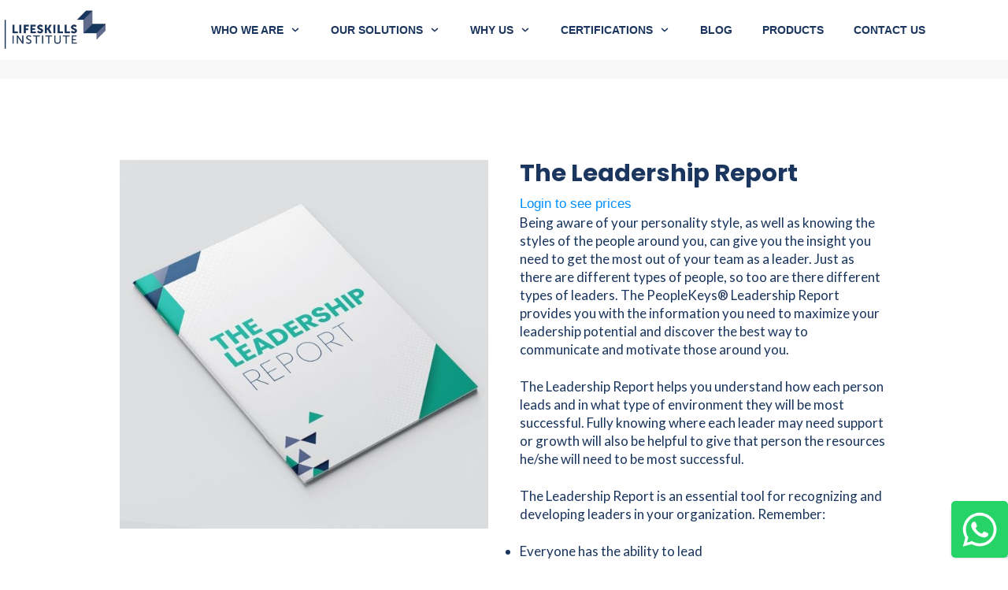

--- FILE ---
content_type: text/html; charset=UTF-8
request_url: https://lifeskillsinstitute.sg/product/the-leadership-report-member/
body_size: 54951
content:
<!doctype html>
<html dir="ltr" lang="en-US" prefix="og: https://ogp.me/ns#" >
	<head>
		<link rel="profile" href="https://gmpg.org/xfn/11">
		<meta charset="UTF-8">
		<meta name="viewport" content="width=device-width, initial-scale=1">

		<title>The Leadership Report - Lifeskills Institute</title>

		<!-- All in One SEO 4.9.3 - aioseo.com -->
	<meta name="description" content="Being aware of your personality style, as well as knowing the styles of the people around you, can give you the insight you need to get the most out of your team as a leader. Just as there are different types of people, so too are there different types of leaders. The PeopleKeys® Leadership Report provides you with the information you need to maximize your leadership potential and discover the best way to communicate and motivate those around you. The Leadership Report helps you understand how each person leads and in what type of environment they will be most successful. Fully knowing where each leader may need support or growth will also be helpful to give that person the resources he/she will need to be most successful. The Leadership Report is an essential tool for recognizing and developing leaders in your organization. Remember: Everyone has the ability to lead Each person will lead differently Leadership can be learned Leadership is tied to behavioral style Use this tool to help you identify and maximize your leaders. Today, succession planning, mentoring and coaching relies on the ability to identify and maximize leadership strengths. Buy 1- 9 for SGD 36.00/ per report Buy 10-99 for SGD 32.40/ per report Buy 100-199 for SGD 30.60/ per report Buy 200- 499 for SGD 28.80/ per report For Bulk Purchase, do contact admin@lifeskillsinstitute.sg" />
	<meta name="robots" content="max-image-preview:large" />
	<link rel="canonical" href="https://lifeskillsinstitute.sg/product/the-leadership-report-member/" />
	<meta name="generator" content="All in One SEO (AIOSEO) 4.9.3" />
		<meta property="og:locale" content="en_US" />
		<meta property="og:site_name" content="Lifeskills Institute - Empowering People" />
		<meta property="og:type" content="article" />
		<meta property="og:title" content="The Leadership Report - Lifeskills Institute" />
		<meta property="og:description" content="Being aware of your personality style, as well as knowing the styles of the people around you, can give you the insight you need to get the most out of your team as a leader. Just as there are different types of people, so too are there different types of leaders. The PeopleKeys® Leadership Report provides you with the information you need to maximize your leadership potential and discover the best way to communicate and motivate those around you. The Leadership Report helps you understand how each person leads and in what type of environment they will be most successful. Fully knowing where each leader may need support or growth will also be helpful to give that person the resources he/she will need to be most successful. The Leadership Report is an essential tool for recognizing and developing leaders in your organization. Remember: Everyone has the ability to lead Each person will lead differently Leadership can be learned Leadership is tied to behavioral style Use this tool to help you identify and maximize your leaders. Today, succession planning, mentoring and coaching relies on the ability to identify and maximize leadership strengths. Buy 1- 9 for SGD 36.00/ per report Buy 10-99 for SGD 32.40/ per report Buy 100-199 for SGD 30.60/ per report Buy 200- 499 for SGD 28.80/ per report For Bulk Purchase, do contact admin@lifeskillsinstitute.sg" />
		<meta property="og:url" content="https://lifeskillsinstitute.sg/product/the-leadership-report-member/" />
		<meta property="og:image" content="https://lifeskillsinstitute.sg/wp-content/uploads/2023/01/FaviconLS.png" />
		<meta property="og:image:secure_url" content="https://lifeskillsinstitute.sg/wp-content/uploads/2023/01/FaviconLS.png" />
		<meta property="og:image:width" content="178" />
		<meta property="og:image:height" content="178" />
		<meta property="article:published_time" content="2023-03-20T14:35:52+00:00" />
		<meta property="article:modified_time" content="2023-07-17T13:34:13+00:00" />
		<meta property="article:publisher" content="https://www.facebook.com/lifeskillsinstitute.sg" />
		<meta name="twitter:card" content="summary_large_image" />
		<meta name="twitter:title" content="The Leadership Report - Lifeskills Institute" />
		<meta name="twitter:description" content="Being aware of your personality style, as well as knowing the styles of the people around you, can give you the insight you need to get the most out of your team as a leader. Just as there are different types of people, so too are there different types of leaders. The PeopleKeys® Leadership Report provides you with the information you need to maximize your leadership potential and discover the best way to communicate and motivate those around you. The Leadership Report helps you understand how each person leads and in what type of environment they will be most successful. Fully knowing where each leader may need support or growth will also be helpful to give that person the resources he/she will need to be most successful. The Leadership Report is an essential tool for recognizing and developing leaders in your organization. Remember: Everyone has the ability to lead Each person will lead differently Leadership can be learned Leadership is tied to behavioral style Use this tool to help you identify and maximize your leaders. Today, succession planning, mentoring and coaching relies on the ability to identify and maximize leadership strengths. Buy 1- 9 for SGD 36.00/ per report Buy 10-99 for SGD 32.40/ per report Buy 100-199 for SGD 30.60/ per report Buy 200- 499 for SGD 28.80/ per report For Bulk Purchase, do contact admin@lifeskillsinstitute.sg" />
		<meta name="twitter:image" content="https://lifeskillsinstitute.sg/wp-content/uploads/2023/01/FaviconLS.png" />
		<script type="application/ld+json" class="aioseo-schema">
			{"@context":"https:\/\/schema.org","@graph":[{"@type":"BreadcrumbList","@id":"https:\/\/lifeskillsinstitute.sg\/product\/the-leadership-report-member\/#breadcrumblist","itemListElement":[{"@type":"ListItem","@id":"https:\/\/lifeskillsinstitute.sg#listItem","position":1,"name":"Home","item":"https:\/\/lifeskillsinstitute.sg","nextItem":{"@type":"ListItem","@id":"https:\/\/lifeskillsinstitute.sg\/browse-products\/#listItem","name":"Shop"}},{"@type":"ListItem","@id":"https:\/\/lifeskillsinstitute.sg\/browse-products\/#listItem","position":2,"name":"Shop","item":"https:\/\/lifeskillsinstitute.sg\/browse-products\/","nextItem":{"@type":"ListItem","@id":"https:\/\/lifeskillsinstitute.sg\/product-category\/member\/#listItem","name":"Member"},"previousItem":{"@type":"ListItem","@id":"https:\/\/lifeskillsinstitute.sg#listItem","name":"Home"}},{"@type":"ListItem","@id":"https:\/\/lifeskillsinstitute.sg\/product-category\/member\/#listItem","position":3,"name":"Member","item":"https:\/\/lifeskillsinstitute.sg\/product-category\/member\/","nextItem":{"@type":"ListItem","@id":"https:\/\/lifeskillsinstitute.sg\/product\/the-leadership-report-member\/#listItem","name":"The Leadership Report"},"previousItem":{"@type":"ListItem","@id":"https:\/\/lifeskillsinstitute.sg\/browse-products\/#listItem","name":"Shop"}},{"@type":"ListItem","@id":"https:\/\/lifeskillsinstitute.sg\/product\/the-leadership-report-member\/#listItem","position":4,"name":"The Leadership Report","previousItem":{"@type":"ListItem","@id":"https:\/\/lifeskillsinstitute.sg\/product-category\/member\/#listItem","name":"Member"}}]},{"@type":"ItemPage","@id":"https:\/\/lifeskillsinstitute.sg\/product\/the-leadership-report-member\/#itempage","url":"https:\/\/lifeskillsinstitute.sg\/product\/the-leadership-report-member\/","name":"The Leadership Report - Lifeskills Institute","description":"Being aware of your personality style, as well as knowing the styles of the people around you, can give you the insight you need to get the most out of your team as a leader. Just as there are different types of people, so too are there different types of leaders. The PeopleKeys\u00ae Leadership Report provides you with the information you need to maximize your leadership potential and discover the best way to communicate and motivate those around you. The Leadership Report helps you understand how each person leads and in what type of environment they will be most successful. Fully knowing where each leader may need support or growth will also be helpful to give that person the resources he\/she will need to be most successful. The Leadership Report is an essential tool for recognizing and developing leaders in your organization. Remember: Everyone has the ability to lead Each person will lead differently Leadership can be learned Leadership is tied to behavioral style Use this tool to help you identify and maximize your leaders. Today, succession planning, mentoring and coaching relies on the ability to identify and maximize leadership strengths. Buy 1- 9 for SGD 36.00\/ per report Buy 10-99 for SGD 32.40\/ per report Buy 100-199 for SGD 30.60\/ per report Buy 200- 499 for SGD 28.80\/ per report For Bulk Purchase, do contact admin@lifeskillsinstitute.sg","inLanguage":"en-US","isPartOf":{"@id":"https:\/\/lifeskillsinstitute.sg\/#website"},"breadcrumb":{"@id":"https:\/\/lifeskillsinstitute.sg\/product\/the-leadership-report-member\/#breadcrumblist"},"image":{"@type":"ImageObject","url":"https:\/\/lifeskillsinstitute.sg\/wp-content\/uploads\/2023\/03\/Thumbnail-WebsiteTHE-LEADERSHIP.jpg","@id":"https:\/\/lifeskillsinstitute.sg\/product\/the-leadership-report-member\/#mainImage","width":1080,"height":1080},"primaryImageOfPage":{"@id":"https:\/\/lifeskillsinstitute.sg\/product\/the-leadership-report-member\/#mainImage"},"datePublished":"2023-03-20T14:35:52+00:00","dateModified":"2023-07-17T13:34:13+00:00"},{"@type":"Organization","@id":"https:\/\/lifeskillsinstitute.sg\/#organization","name":"Lifeskills Institute","description":"Empowering People","url":"https:\/\/lifeskillsinstitute.sg\/","telephone":"+6563461455","logo":{"@type":"ImageObject","url":"https:\/\/lifeskillsinstitute.sg\/wp-content\/uploads\/2023\/01\/FaviconLS.png","@id":"https:\/\/lifeskillsinstitute.sg\/product\/the-leadership-report-member\/#organizationLogo","width":178,"height":178},"image":{"@id":"https:\/\/lifeskillsinstitute.sg\/product\/the-leadership-report-member\/#organizationLogo"},"sameAs":["https:\/\/www.facebook.com\/lifeskillsinstitute.sg","https:\/\/www.instagram.com\/lifeskillsinstitute.sg\/","https:\/\/www.linkedin.com\/company\/lifeskillsinstitute\/","https:\/\/www.lifeskillsinstitute.sg"]},{"@type":"WebSite","@id":"https:\/\/lifeskillsinstitute.sg\/#website","url":"https:\/\/lifeskillsinstitute.sg\/","name":"Lifeskills Institute","description":"Empowering People","inLanguage":"en-US","publisher":{"@id":"https:\/\/lifeskillsinstitute.sg\/#organization"}}]}
		</script>
		<!-- All in One SEO -->

<link rel='dns-prefetch' href='//js-na2.hs-scripts.com' />
<link rel='dns-prefetch' href='//www.google.com' />
<link rel='dns-prefetch' href='//accounts.google.com' />
<link rel='dns-prefetch' href='//apis.google.com' />
<link rel="alternate" type="application/rss+xml" title="Lifeskills Institute &raquo; Feed" href="https://lifeskillsinstitute.sg/feed/" />
<link rel="alternate" type="application/rss+xml" title="Lifeskills Institute &raquo; Comments Feed" href="https://lifeskillsinstitute.sg/comments/feed/" />
<link rel="alternate" type="application/rss+xml" title="Lifeskills Institute &raquo; The Leadership Report Comments Feed" href="https://lifeskillsinstitute.sg/product/the-leadership-report-member/feed/" />
<link rel="alternate" title="oEmbed (JSON)" type="application/json+oembed" href="https://lifeskillsinstitute.sg/wp-json/oembed/1.0/embed?url=https%3A%2F%2Flifeskillsinstitute.sg%2Fproduct%2Fthe-leadership-report-member%2F" />
<link rel="alternate" title="oEmbed (XML)" type="text/xml+oembed" href="https://lifeskillsinstitute.sg/wp-json/oembed/1.0/embed?url=https%3A%2F%2Flifeskillsinstitute.sg%2Fproduct%2Fthe-leadership-report-member%2F&#038;format=xml" />
		<style id="content-control-block-styles">
			@media (max-width: 640px) {
	.cc-hide-on-mobile {
		display: none !important;
	}
}
@media (min-width: 641px) and (max-width: 920px) {
	.cc-hide-on-tablet {
		display: none !important;
	}
}
@media (min-width: 921px) and (max-width: 1440px) {
	.cc-hide-on-desktop {
		display: none !important;
	}
}		</style>
		<style id='wp-img-auto-sizes-contain-inline-css' type='text/css'>
img:is([sizes=auto i],[sizes^="auto," i]){contain-intrinsic-size:3000px 1500px}
/*# sourceURL=wp-img-auto-sizes-contain-inline-css */
</style>
<style id='wp-emoji-styles-inline-css' type='text/css'>

	img.wp-smiley, img.emoji {
		display: inline !important;
		border: none !important;
		box-shadow: none !important;
		height: 1em !important;
		width: 1em !important;
		margin: 0 0.07em !important;
		vertical-align: -0.1em !important;
		background: none !important;
		padding: 0 !important;
	}
/*# sourceURL=wp-emoji-styles-inline-css */
</style>
<link rel='stylesheet' id='content-control-block-styles-css' href='https://lifeskillsinstitute.sg/wp-content/plugins/content-control/dist/style-block-editor.css?ver=2.6.5' type='text/css' media='all' />
<link rel='stylesheet' id='contact-form-7-css' href='https://lifeskillsinstitute.sg/wp-content/plugins/contact-form-7/includes/css/styles.css?ver=6.1.4' type='text/css' media='all' />
<link rel='stylesheet' id='tve_style_family_tve_flt-css' href='https://lifeskillsinstitute.sg/wp-content/plugins/thrive-visual-editor/editor/css/thrive_flat.css?ver=10.8.6' type='text/css' media='all' />
<link rel='stylesheet' id='thrive-theme-styles-css' href='https://lifeskillsinstitute.sg/wp-content/themes/thrive-theme/inc/assets/dist/theme.css?ver=10.8.6' type='text/css' media='all' />
<link rel='stylesheet' id='photoswipe-css' href='https://lifeskillsinstitute.sg/wp-content/plugins/woocommerce/assets/css/photoswipe/photoswipe.min.css?ver=10.4.3' type='text/css' media='all' />
<link rel='stylesheet' id='photoswipe-default-skin-css' href='https://lifeskillsinstitute.sg/wp-content/plugins/woocommerce/assets/css/photoswipe/default-skin/default-skin.min.css?ver=10.4.3' type='text/css' media='all' />
<link rel='stylesheet' id='woocommerce-layout-css' href='https://lifeskillsinstitute.sg/wp-content/plugins/woocommerce/assets/css/woocommerce-layout.css?ver=10.4.3' type='text/css' media='all' />
<link rel='stylesheet' id='woocommerce-smallscreen-css' href='https://lifeskillsinstitute.sg/wp-content/plugins/woocommerce/assets/css/woocommerce-smallscreen.css?ver=10.4.3' type='text/css' media='only screen and (max-width: 768px)' />
<link rel='stylesheet' id='woocommerce-general-css' href='https://lifeskillsinstitute.sg/wp-content/plugins/woocommerce/assets/css/woocommerce.css?ver=10.4.3' type='text/css' media='all' />
<style id='woocommerce-inline-inline-css' type='text/css'>
.woocommerce form .form-row .required { visibility: visible; }
/*# sourceURL=woocommerce-inline-inline-css */
</style>
<link rel='stylesheet' id='tablepress-default-css' href='https://lifeskillsinstitute.sg/wp-content/tablepress-combined.min.css?ver=19' type='text/css' media='all' />
<link rel='stylesheet' id='wc_stripe_express_checkout_style-css' href='https://lifeskillsinstitute.sg/wp-content/plugins/woocommerce-gateway-stripe/build/express-checkout.css?ver=f49792bd42ded7e3e1cb' type='text/css' media='all' />
<link rel='stylesheet' id='thrive-theme-woocommerce-css' href='https://lifeskillsinstitute.sg/wp-content/themes/thrive-theme/inc/assets/dist/woocommerce.css?ver=10.8.6' type='text/css' media='all' />
<link rel='stylesheet' id='wwp_single_product_page_css-css' href='https://lifeskillsinstitute.sg/wp-content/plugins/woocommerce-wholesale-prices/css/frontend/product/wwp-single-product-page.css?ver=2.2.5' type='text/css' media='all' />
<link rel='stylesheet' id='thrive-theme-css' href='https://lifeskillsinstitute.sg/wp-content/themes/thrive-theme/style.css?ver=10.8.6' type='text/css' media='all' />
<link rel='stylesheet' id='select2-css' href='https://lifeskillsinstitute.sg/wp-content/plugins/woocommerce/assets/css/select2.css?ver=10.4.3' type='text/css' media='all' />
<link rel='stylesheet' id='thrive-template-css' href='//lifeskillsinstitute.sg/wp-content/uploads/thrive/theme-template-1752130850.css?ver=10.8.6' type='text/css' media='all' />
<link rel='stylesheet' id='cf7cf-style-css' href='https://lifeskillsinstitute.sg/wp-content/plugins/cf7-conditional-fields/style.css?ver=2.6.7' type='text/css' media='all' />
<!--n2css--><!--n2js--><script type="text/javascript" src="https://lifeskillsinstitute.sg/wp-includes/js/dist/hooks.min.js?ver=dd5603f07f9220ed27f1" id="wp-hooks-js"></script>
<script type="text/javascript" src="https://lifeskillsinstitute.sg/wp-includes/js/dist/i18n.min.js?ver=c26c3dc7bed366793375" id="wp-i18n-js"></script>
<script type="text/javascript" id="wp-i18n-js-after">
/* <![CDATA[ */
wp.i18n.setLocaleData( { 'text direction\u0004ltr': [ 'ltr' ] } );
//# sourceURL=wp-i18n-js-after
/* ]]> */
</script>
<script type="text/javascript" src="https://lifeskillsinstitute.sg/wp-includes/js/jquery/jquery.min.js?ver=3.7.1" id="jquery-core-js"></script>
<script type="text/javascript" src="https://lifeskillsinstitute.sg/wp-includes/js/jquery/jquery-migrate.min.js?ver=3.4.1" id="jquery-migrate-js"></script>
<script type="text/javascript" src="https://lifeskillsinstitute.sg/wp-includes/js/jquery/ui/core.min.js?ver=1.13.3" id="jquery-ui-core-js"></script>
<script type="text/javascript" src="https://lifeskillsinstitute.sg/wp-includes/js/jquery/ui/menu.min.js?ver=1.13.3" id="jquery-ui-menu-js"></script>
<script type="text/javascript" src="https://lifeskillsinstitute.sg/wp-includes/js/dist/dom-ready.min.js?ver=f77871ff7694fffea381" id="wp-dom-ready-js"></script>
<script type="text/javascript" src="https://lifeskillsinstitute.sg/wp-includes/js/dist/a11y.min.js?ver=cb460b4676c94bd228ed" id="wp-a11y-js"></script>
<script type="text/javascript" src="https://lifeskillsinstitute.sg/wp-includes/js/jquery/ui/autocomplete.min.js?ver=1.13.3" id="jquery-ui-autocomplete-js"></script>
<script type="text/javascript" src="https://lifeskillsinstitute.sg/wp-includes/js/imagesloaded.min.js?ver=5.0.0" id="imagesloaded-js"></script>
<script type="text/javascript" src="https://lifeskillsinstitute.sg/wp-includes/js/masonry.min.js?ver=4.2.2" id="masonry-js"></script>
<script type="text/javascript" src="https://lifeskillsinstitute.sg/wp-includes/js/jquery/jquery.masonry.min.js?ver=3.1.2b" id="jquery-masonry-js"></script>
<script type="text/javascript" id="tve_frontend-js-extra">
/* <![CDATA[ */
var tve_frontend_options = {"ajaxurl":"https://lifeskillsinstitute.sg/wp-admin/admin-ajax.php","is_editor_page":"","page_events":"","is_single":"1","social_fb_app_id":"","dash_url":"https://lifeskillsinstitute.sg/wp-content/themes/thrive-theme/thrive-dashboard","queried_object":{"ID":14548,"post_author":"17"},"query_vars":{"page":"","product":"the-leadership-report-member","post_type":"product","name":"the-leadership-report-member"},"$_POST":[],"translations":{"Copy":"Copy","empty_username":"ERROR: The username field is empty.","empty_password":"ERROR: The password field is empty.","empty_login":"ERROR: Enter a username or email address.","min_chars":"At least %s characters are needed","no_headings":"No headings found","registration_err":{"required_field":"\u003Cstrong\u003EError\u003C/strong\u003E: This field is required","required_email":"\u003Cstrong\u003EError\u003C/strong\u003E: Please type your email address","invalid_email":"\u003Cstrong\u003EError\u003C/strong\u003E: The email address isn&#8217;t correct","passwordmismatch":"\u003Cstrong\u003EError\u003C/strong\u003E: Password mismatch"}},"routes":{"posts":"https://lifeskillsinstitute.sg/wp-json/tcb/v1/posts","video_reporting":"https://lifeskillsinstitute.sg/wp-json/tcb/v1/video-reporting"},"nonce":"7a40dac3a5","allow_video_src":"","google_client_id":null,"google_api_key":null,"facebook_app_id":null,"lead_generation_custom_tag_apis":["activecampaign","aweber","convertkit","drip","klicktipp","mailchimp","sendlane","zapier"],"post_request_data":[],"user_profile_nonce":"ed307432bd","ip":"3.134.89.145","current_user":[],"post_id":"14548","post_title":"The Leadership Report","post_type":"product","post_url":"https://lifeskillsinstitute.sg/product/the-leadership-report-member/","is_lp":"","woo_rest_routes":{"shop":"https://lifeskillsinstitute.sg/wp-json/tcb/v1/woo/render_shop","product_categories":"https://lifeskillsinstitute.sg/wp-json/tcb/v1/woo/render_product_categories","product_variations":"https://lifeskillsinstitute.sg/wp-json/tcb/v1/woo/variations"},"conditional_display":{"is_tooltip_dismissed":false},"woocommerce_related_plugins":{"product_addons":false}};
//# sourceURL=tve_frontend-js-extra
/* ]]> */
</script>
<script type="text/javascript" src="https://lifeskillsinstitute.sg/wp-content/plugins/thrive-visual-editor/editor/js/dist/modules/general.min.js?ver=10.8.6" id="tve_frontend-js"></script>
<script type="text/javascript" src="https://lifeskillsinstitute.sg/wp-content/plugins/woocommerce/assets/js/jquery-blockui/jquery.blockUI.min.js?ver=2.7.0-wc.10.4.3" id="wc-jquery-blockui-js" defer="defer" data-wp-strategy="defer"></script>
<script type="text/javascript" id="wc-add-to-cart-js-extra">
/* <![CDATA[ */
var wc_add_to_cart_params = {"ajax_url":"/wp-admin/admin-ajax.php","wc_ajax_url":"/?wc-ajax=%%endpoint%%","i18n_view_cart":"View cart","cart_url":"https://lifeskillsinstitute.sg/cart/","is_cart":"","cart_redirect_after_add":"no"};
//# sourceURL=wc-add-to-cart-js-extra
/* ]]> */
</script>
<script type="text/javascript" src="https://lifeskillsinstitute.sg/wp-content/plugins/woocommerce/assets/js/frontend/add-to-cart.min.js?ver=10.4.3" id="wc-add-to-cart-js" defer="defer" data-wp-strategy="defer"></script>
<script type="text/javascript" src="https://lifeskillsinstitute.sg/wp-content/plugins/woocommerce/assets/js/js-cookie/js.cookie.min.js?ver=2.1.4-wc.10.4.3" id="wc-js-cookie-js" defer="defer" data-wp-strategy="defer"></script>
<script type="text/javascript" id="wc-cart-fragments-js-extra">
/* <![CDATA[ */
var wc_cart_fragments_params = {"ajax_url":"/wp-admin/admin-ajax.php","wc_ajax_url":"/?wc-ajax=%%endpoint%%","cart_hash_key":"wc_cart_hash_cdcbec7175e64bdcae65fbbf146f9edf","fragment_name":"wc_fragments_cdcbec7175e64bdcae65fbbf146f9edf","request_timeout":"5000"};
//# sourceURL=wc-cart-fragments-js-extra
/* ]]> */
</script>
<script type="text/javascript" src="https://lifeskillsinstitute.sg/wp-content/plugins/woocommerce/assets/js/frontend/cart-fragments.min.js?ver=10.4.3" id="wc-cart-fragments-js" defer="defer" data-wp-strategy="defer"></script>
<script type="text/javascript" id="woocommerce-js-extra">
/* <![CDATA[ */
var woocommerce_params = {"ajax_url":"/wp-admin/admin-ajax.php","wc_ajax_url":"/?wc-ajax=%%endpoint%%","i18n_password_show":"Show password","i18n_password_hide":"Hide password"};
//# sourceURL=woocommerce-js-extra
/* ]]> */
</script>
<script type="text/javascript" src="https://lifeskillsinstitute.sg/wp-content/plugins/woocommerce/assets/js/frontend/woocommerce.min.js?ver=10.4.3" id="woocommerce-js" defer="defer" data-wp-strategy="defer"></script>
<script type="text/javascript" src="https://lifeskillsinstitute.sg/wp-content/plugins/woocommerce/assets/js/zoom/jquery.zoom.min.js?ver=1.7.21-wc.10.4.3" id="wc-zoom-js" defer="defer" data-wp-strategy="defer"></script>
<script type="text/javascript" src="https://lifeskillsinstitute.sg/wp-content/plugins/woocommerce/assets/js/flexslider/jquery.flexslider.min.js?ver=2.7.2-wc.10.4.3" id="wc-flexslider-js" defer="defer" data-wp-strategy="defer"></script>
<script type="text/javascript" src="https://lifeskillsinstitute.sg/wp-content/plugins/woocommerce/assets/js/photoswipe/photoswipe.min.js?ver=4.1.1-wc.10.4.3" id="wc-photoswipe-js" defer="defer" data-wp-strategy="defer"></script>
<script type="text/javascript" src="https://lifeskillsinstitute.sg/wp-content/plugins/woocommerce/assets/js/photoswipe/photoswipe-ui-default.min.js?ver=4.1.1-wc.10.4.3" id="wc-photoswipe-ui-default-js" defer="defer" data-wp-strategy="defer"></script>
<script type="text/javascript" id="wc-single-product-js-extra">
/* <![CDATA[ */
var wc_single_product_params = {"i18n_required_rating_text":"Please select a rating","i18n_rating_options":["1 of 5 stars","2 of 5 stars","3 of 5 stars","4 of 5 stars","5 of 5 stars"],"i18n_product_gallery_trigger_text":"View full-screen image gallery","review_rating_required":"yes","flexslider":{"rtl":false,"animation":"slide","smoothHeight":true,"directionNav":false,"controlNav":"thumbnails","slideshow":false,"animationSpeed":500,"animationLoop":false,"allowOneSlide":false},"zoom_enabled":"1","zoom_options":[],"photoswipe_enabled":"1","photoswipe_options":{"shareEl":false,"closeOnScroll":false,"history":false,"hideAnimationDuration":0,"showAnimationDuration":0},"flexslider_enabled":"1"};
//# sourceURL=wc-single-product-js-extra
/* ]]> */
</script>
<script type="text/javascript" src="https://lifeskillsinstitute.sg/wp-content/plugins/woocommerce/assets/js/frontend/single-product.min.js?ver=10.4.3" id="wc-single-product-js" defer="defer" data-wp-strategy="defer"></script>
<script type="text/javascript" src="https://www.google.com/recaptcha/api.js?render=6LdMH3wcAAAAAKKDNY4fgcNO6iRmYKn1y3s0yYXG&amp;ver=10.8.6" id="tve-dash-recaptcha-js"></script>
<script type="text/javascript" id="theme-frontend-js-extra">
/* <![CDATA[ */
var thrive_front_localize = {"comments_form":{"error_defaults":{"email":"Email address invalid","url":"Website address invalid","required":"Required field missing"}},"routes":{"posts":"https://lifeskillsinstitute.sg/wp-json/tcb/v1/posts","frontend":"https://lifeskillsinstitute.sg/wp-json/ttb/v1/frontend"},"tar_post_url":"?tve=true&action=architect&from_theme=1","is_editor":"","ID":"13853","template_url":"?tve=true&action=architect&from_tar=14548","pagination_url":{"template":"https://lifeskillsinstitute.sg/product/the-leadership-report-member/page/[thrive_page_number]/","base":"https://lifeskillsinstitute.sg/product/the-leadership-report-member/"},"sidebar_visibility":[],"is_singular":"1","is_user_logged_in":""};
//# sourceURL=theme-frontend-js-extra
/* ]]> */
</script>
<script type="text/javascript" src="https://lifeskillsinstitute.sg/wp-content/themes/thrive-theme/inc/assets/dist/frontend.min.js?ver=10.8.6" id="theme-frontend-js"></script>
<script type="text/javascript" src="https://lifeskillsinstitute.sg/wp-includes/js/plupload/moxie.min.js?ver=1.3.5.1" id="moxiejs-js"></script>
<script type="text/javascript" src="https://lifeskillsinstitute.sg/wp-content/plugins/woocommerce/assets/js/selectWoo/selectWoo.full.min.js?ver=1.0.9-wc.10.4.3" id="selectWoo-js" defer="defer" data-wp-strategy="defer"></script>
<link rel="https://api.w.org/" href="https://lifeskillsinstitute.sg/wp-json/" /><link rel="alternate" title="JSON" type="application/json" href="https://lifeskillsinstitute.sg/wp-json/wp/v2/product/14548" /><link rel="EditURI" type="application/rsd+xml" title="RSD" href="https://lifeskillsinstitute.sg/xmlrpc.php?rsd" />
<meta name="generator" content="WordPress 6.9" />
<meta name="generator" content="WooCommerce 10.4.3" />
<link rel='shortlink' href='https://lifeskillsinstitute.sg/?p=14548' />
<style type="text/css">
			.aiovg-player {
				display: block;
				position: relative;
				border-radius: 3px;
				padding-bottom: 56.25%;
				width: 100%;
				height: 0;	
				overflow: hidden;
			}
			
			.aiovg-player iframe,
			.aiovg-player .video-js,
			.aiovg-player .plyr {
				--plyr-color-main: #00b2ff;
				position: absolute;
				inset: 0;	
				margin: 0;
				padding: 0;
				width: 100%;
				height: 100%;
			}
		</style><!-- start Simple Custom CSS and JS -->
<style type="text/css">
.woocommerce button.button{
 background-color:#1a355e;
color:#ffffff;
}</style>
<!-- end Simple Custom CSS and JS -->
<!-- start Simple Custom CSS and JS -->
<style type="text/css">
.thrive-breadcrumbs{
	visibility: hidden;  
}</style>
<!-- end Simple Custom CSS and JS -->
<!-- start Simple Custom CSS and JS -->
<style type="text/css">
.tcb-woo-mini-cart-content-wrapper:not(#s){
  z-index: auto !important; 
}</style>
<!-- end Simple Custom CSS and JS -->
<!-- start Simple Custom CSS and JS -->
<style type="text/css">
.theme-section.top-section .section-content{
  visibility:hidden;
}

</style>
<!-- end Simple Custom CSS and JS -->
<!-- start Simple Custom CSS and JS -->
<style type="text/css">
@media only screen and (max-width: 3000px) {
  
.adjustspace1{min-height:50px;}
.adjustspace2{min-height:50px;}
.adjustspace3{min-height:10px;}
  
}

@media only screen and (max-width: 1500px) {
  
.adjustspace1{min-height:51px;}
.adjustspace2{min-height:51px;}
.adjustspace3{min-height:10px;}
  
}

@media only screen and (max-width: 1300px) {
  
.adjustspace1{min-height:70px;}
.adjustspace2{min-height:70px;}
.adjustspace3{min-height:30px;}
  
}

@media only screen and (max-width: 1200px) {
  
.adjustspace1{min-height:52px;}
.adjustspace2{min-height:99px;}
.adjustspace3{min-height:32px;}
  
}

@media only screen and (max-width: 1100px) {
  
.adjustspace1{min-height:50px;}
.adjustspace2{min-height:96px;}
.adjustspace3{min-height:30px;}
  
}

@media only screen and (max-width: 1000px) {
  
.adjustspace1{min-height:115px;}
.adjustspace2{min-height:192px;}
.adjustspace3{min-height:30px;}
  
}

@media only screen and (max-width: 3000px) {
  
.box-shadow{
box-shadow: 0 2px 5px 0 rgba(0, 0, 0, 0.2);
min-height:720px;
background:#ffffff;
}
  
.box-shadow-no-margin{
box-shadow: 0 2px 5px 0 rgba(0, 0, 0, 0.2);
min-height:720px;
background:#ffffff;
}

.box-shadow2{  
box-shadow: 0 2px 5px 0 rgba(0, 0, 0, 0.2);
min-height:600px;
background:#ffffff;
}
  
.box-shadow-no-margin2{
box-shadow: 0 2px 5px 0 rgba(0, 0, 0, 0.2);
min-height:600px;
background:#ffffff;
}

@media only screen and (max-width: 1500px) {
  
.box-shadow{
box-shadow: 0 2px 5px 0 rgba(0, 0, 0, 0.2);
min-height:720px;
background:#ffffff;
}

.box-shadow-no-margin{
box-shadow: 0 2px 5px 0 rgba(0, 0, 0, 0.2);
min-height:720px;
background:#ffffff;
}

.box-shadow2{
box-shadow: 0 2px 5px 0 rgba(0, 0, 0, 0.2);
min-height:600px;
background:#ffffff;
}

.box-shadow-no-margin2{
box-shadow: 0 2px 5px 0 rgba(0, 0, 0, 0.2);
min-height:600px;
background:#ffffff;
}  
  
}

@media only screen and (max-width: 1300px) {
  
.box-shadow{
box-shadow: 0 2px 5px 0 rgba(0, 0, 0, 0.2);
min-height:800px;
background:#ffffff;
}

.box-shadow-no-margin{
box-shadow: 0 2px 5px 0 rgba(0, 0, 0, 0.2);
min-height:800px;
background:#ffffff;
}

.box-shadow2{
box-shadow: 0 2px 5px 0 rgba(0, 0, 0, 0.2);
min-height:680px;
background:#ffffff;
}

.box-shadow-no-margin2{
box-shadow: 0 2px 5px 0 rgba(0, 0, 0, 0.2);
min-height:680px;
background:#ffffff;
}  
  
}

@media only screen and (max-width: 1100px) {
  
.box-shadow{
box-shadow: 0 2px 5px 0 rgba(0, 0, 0, 0.2);
min-height:840px;
background:#ffffff;
}

.box-shadow-no-margin{
box-shadow: 0 2px 5px 0 rgba(0, 0, 0, 0.2);
min-height:840px;
background:#ffffff;
}

.box-shadow2{
box-shadow: 0 2px 5px 0 rgba(0, 0, 0, 0.2);
min-height:720px;
background:#ffffff;
}

.box-shadow-no-margin2{
box-shadow: 0 2px 5px 0 rgba(0, 0, 0, 0.2);
min-height:720px;
background:#ffffff;
}  
  
}

@media only screen and (max-width: 1000px) {
  
.box-shadow{
box-shadow: 0 2px 5px 0 rgba(0, 0, 0, 0.2);
min-height:1000px;
background:#ffffff;
}

.box-shadow-no-margin{
box-shadow: 0 2px 5px 0 rgba(0, 0, 0, 0.2);
min-height:1000px;
background:#ffffff;
}

.box-shadow2{
box-shadow: 0 2px 5px 0 rgba(0, 0, 0, 0.2);
min-height:850px;
background:#ffffff;
}

.box-shadow-no-margin2{
box-shadow: 0 2px 5px 0 rgba(0, 0, 0, 0.2);
min-height:850px;
background:#ffffff;
}  
  
}

.box-shadow-full-width{
box-shadow: 0 4px 4px 0 rgba(0, 0, 0, 0.2);
margin-right:0px;
}

.box-shadow-full-width2{
box-shadow: 0 5px 8px 0 rgba(0, 0, 0, 0.2);
margin-right:0px;
}

.custom_sep_with_text span{
    font-weight:600;
    font-size:20px;
    letter-spacing: 3px;
}
.custom_sep_with_text {
    border-color:#000000 !important;
    border-top: 3px solid !important;
}

@media only screen and (max-width: 3000px) {
.logo5 { display: grid; grid-template-columns: repeat(6, minmax(0, 1fr)); text-align:center;padding-top:20px;}
  .logo5 h3 {font-size:14px;height:60px;font-weight:500;line-height:18px;}
 }
  
@media only screen and (max-width: 1000px) {
.logo5 { display: grid; grid-template-columns: repeat(6, minmax(0, 1fr)); text-align:center;padding-top:20px;}
  .logo5 h3 {font-size:14px;height:80px;font-weight:500;line-height:18px;}
  .logo5 img {padding-bottom:10px;}
 }
@media only screen and (max-width: 600px) {
.logo5 { display: block; grid-template-columns: repeat(6, minmax(0, 1fr)); text-align:center;padding-top:20px;}
  .logo5 h3 {font-size:14px;height:40px;font-weight:500;line-height:18px;}
  .logo5 img {padding-bottom:10px;}
 }

.page-id-6009 .title.title_size_medium h1 {
	font-family: beauty;
  	font-size: 150px;
  	color: #fb8225;
}

.page-id-6124 .title.title_size_medium h1 {
	font-family: beauty;
  	font-size: 100px;
  	color: #fb8225;
}

@media only screen and (max-width: 3000px) {  
.page-id-6132 .title.title_size_medium h1 {
	font-family: beauty;
  	font-size: 70px;
  	color: rgba(0,0,0,0);
    background-image: url("https://lifeskillsinstitute.sg/wp-content/uploads/2020/07/personal-team-and-organisational-development.png");
    background-position: center;
  	background-repeat: no-repeat;
}
}

@media only screen and (max-width: 1500px) {  
.page-id-6132 .title.title_size_medium h1 {
	font-family: beauty;
  	font-size: 70px;
  	color: rgba(0,0,0,0);
    background-image: url("https://lifeskillsinstitute.sg/wp-content/uploads/2020/07/personal-team-and-organisational-development.png");
    background-position: center;
  	background-repeat: no-repeat;
    background-size: 900px 74px;
}
}
  
@media only screen and (max-width: 950px) {  
.page-id-6132 .title.title_size_medium h1 {
	font-family: beauty;
  	font-size: 70px;
  	color: rgba(0,0,0,0);
    background-image: url("https://lifeskillsinstitute.sg/wp-content/uploads/2020/07/personal-team-and-organisational-development.png");
    background-position: center;
  	background-repeat: no-repeat;
    background-size: 700px 57px;
}
}
  
@media only screen and (max-width: 800px) {  
.page-id-6132 .title.title_size_medium h1 {
	font-family: beauty;
  	font-size: 70px;
  	color: rgba(0,0,0,0);
    background-image: url("https://lifeskillsinstitute.sg/wp-content/uploads/2020/07/personal-team-and-organisational-development.png");
    background-position: center;
  	background-repeat: no-repeat;
    background-size: 600px 49px;
}
}
  
@media only screen and (max-width: 650px) {  
.page-id-6132 .title.title_size_medium h1 {
	font-family: beauty;
  	font-size: 70px;
  	color: rgba(0,0,0,0);
    background-image: url("https://lifeskillsinstitute.sg/wp-content/uploads/2020/07/personal-team-and-organisational-development.png");
    background-position: center;
  	background-repeat: no-repeat;
    background-size: 400px 33px;
}
}

@media only screen and (max-width: 500px) {  
.page-id-6132 .title.title_size_medium h1 {
	font-family: beauty;
  	font-size: 70px;
  	color: rgba(0,0,0,0);
    background-image: url("https://lifeskillsinstitute.sg/wp-content/uploads/2020/07/personal-team-and-organisational-development.png");
    background-position: center;
  	background-repeat: no-repeat;
    background-size: 300px 25px;
}
}  
  
.page-id-6124 .title.title_size_medium h1 {
	font-family: beauty;
  	font-size: 100px;
  	color: #fb8225;
}
  
.page-id-6152 .title.title_size_small h1 {
	font-family: beauty;
  	font-size: 100px;
  	color: #fb8225;
	padding:60px 0 60px 0;
}

.page-id-6491 .title.title_size_small h1 {
	font-family: beauty;
  	font-size: 100px;
  	color: #fb8225;
	padding:60px 0 60px 0;
}
  
.page-id-7845 .title.title_size_small h1 {
	font-family: beauty;
  	font-size: 100px;
  	color: #fb8225;
	padding:60px 0 60px 0;
}
  
.page-id-6510 .title.title_size_small h1 {
	font-family: beauty;
  	font-size: 100px;
  	color: #fb8225;
	padding:60px 0 60px 0;
}
  
.page-id-6546 .title.title_size_small h1 {
	font-family: beauty;
  	font-size: 100px;
  	color: #fb8225;
	padding:60px 0 60px 0;
}
  
.page-id-7605 .title.title_size_small h1 {
	font-family: beauty;
  	font-size: 100px;
  	color: #fb8225;
	padding:60px 0 60px 0;
}
  
.page-id-7900 .title.title_size_small h1 {
	font-family: beauty;
  	font-size: 100px;
  	color: #fb8225;
	padding:60px 0 60px 0;
}
  
.page-id-7638 .title.title_size_small h1 {
	font-family: beauty;
  	font-size: 100px;
  	color: #fb8225;
	padding:60px 0 60px 0;
}
 
.page-id-7616 .title.title_size_small h1 {
	font-family: beauty;
  	font-size: 100px;
  	color: #fb8225;
	padding:60px 0 60px 0;
}
  
.page-id-7775 .title.title_size_small h1 {
	font-family: beauty;
  	font-size: 100px;
  	color: #fb8225;
	padding:60px 0 60px 0;
}

.page-id-6549 .title.title_size_small h1 {
	font-family: beauty;
  	font-size: 100px;
  	color: #fb8225;
	padding:60px 0 60px 0;
}

.page-id-6960 .title.title_size_small h1 {
	font-family: beauty;
  	font-size: 100px;
  	color: #fb8225;
	padding:60px 0 60px 0;
}
  
.page-id-7091 .title.title_size_small h1 {
	font-family: beauty;
  	font-size: 100px;
  	color: #fb8225;
	padding:60px 0 60px 0;
}
  
.page-id-7205 .title.title_size_small h1 {
	font-family: beauty;
  	font-size: 100px;
  	color: #fb8225;
	padding:60px 0 60px 0;
}
  
.page-id-8251 .title.title_size_small h1 {
	font-family: beauty;
  	font-size: 100px;
  	color: #19365E;
	padding:60px 0 60px 0;
}
  
.page-id-8020 .title.title_size_small h1 {
	font-family: beauty;
  	font-size: 100px;
  	color: #fb8225;
	padding:60px 0 60px 0;
}
  
  
.page-id-8536 .title.title_size_small h1 {
	font-family: beauty;
  	font-size: 80px;
  	color: #fb8225;
	padding:60px 0 60px 0;
}    

.page-id-7959 .title.title_size_small h1 {
	font-family: beauty;
  	font-size: 100px;
  	color: #fb8225;
	padding:60px 0 60px 0;
}  
  
.page-id-7845 .title.title_size_small h1 {
	font-family: beauty;
  	font-size: 100px;
  	color: #fb8225;
	padding:60px 0 60px 0;
}  
  
.page-id-6152 .subtitle{
  	font-size: 18px;
    text-align: center;
} 

.row-solutionp__boxes-content#pro-leadership-leaders {
    display: block;
}

.row-solutionp__boxes-content#pro-cert-behave {
    display: block;
}
  
.row-solutionp__boxes-content#pro-dev-personal {
    display: block;
}
  
.row-solutionp-inner_qode-item2,.row-solutionp-inner_qode-item3,.row-solutionp-inner_qode-item4 {
    -ms-flex-preferred-size: 25%;
        flex-basis: 25%;
    margin: 0 2em 0 0;
    background-color:var(--color-pure-white);
    -webkit-box-shadow: 0px 0px 45px 2px rgba(0,0,0,0.1);
            box-shadow: 0px 0px 45px 2px rgba(0,0,0,0.1);
    -webkit-transition: -webkit-box-shadow 0.3s ease-in-out;
    transition: -webkit-box-shadow 0.3s ease-in-out;
    transition: box-shadow 0.3s ease-in-out;
    transition: box-shadow 0.3s ease-in-out, -webkit-box-shadow 0.3s ease-in-out;
    -webkit-transition: all 0.6s cubic-bezier(0.165, 0.84, 0.44, 1);
    padding: 2.500em 2.375em;
    background-position: right center;
    background-repeat: no-repeat;
    background-size: inherit;
    -webkit-transition: background-color 0.2s linear;
    transition: background-color 1s linear;
    height: auto !important;
}

.row-solutionp-inner_qode-item2:last-child,.row-solutionp-inner_qode-item3:last-child,.row-solutionp-inner_qode-item4:last-child {
    margin: 0;
}
.row-solutionp-inner_qode-item2 .q_elements_item_content .uvc-heading {
    margin-bottom: 2.500em;
    text-align: left;
}
  
.row-solutionp-inner_qode-item3 .q_elements_item_content .uvc-heading {
    margin-bottom: 2.500em;
    text-align: left;
}
  
.row-solutionp-inner_qode-item4 .q_elements_item_content .uvc-heading {
    margin-bottom: 2.500em;
    text-align: left;
}

.row-solutionp-inner_qode-item2 .wpb_wrapper p{
    max-width: 70%;
}

/*Leadership*/
.row-solutionp-inner_qode-item2:nth-child(1) {
    background-image: url(https://lifeskillsinstitute.sg/wp-content/uploads/2018/05/leadership-o-min.png); 
}
.row-solutionp-inner_qode-item2:nth-child(2) {
    background-image: url(https://lifeskillsinstitute.sg/wp-content/uploads/2020/07/For-Individual-Contributors_o.png);   
}
.row-solutionp-inner_qode-item2:nth-child(3) {
    background-image: url(https://lifeskillsinstitute.sg/wp-content/uploads/2020/07/Feedback_coaching_o.png);  
}
.row-solutionp-inner_qode-item2:nth-child(4) {
    background-image: url(https://lifeskillsinstitute.sg/wp-content/uploads/2020/07/Others_o.png);  
}
  
/*Certification*/
.row-solutionp-inner_qode-item3:nth-child(1) {
    background-image: url(https://lifeskillsinstitute.sg/wp-content/uploads/2020/07/Behavioural_o.png); 
}
.row-solutionp-inner_qode-item3:nth-child(2) {
    background-image: url(https://lifeskillsinstitute.sg/wp-content/uploads/2020/07/Stress_o.png);   
}
.row-solutionp-inner_qode-item3:nth-child(3) {
    background-image: url(https://lifeskillsinstitute.sg/wp-content/uploads/2020/07/Career_o.png);   
}
  
/*Development*/
.row-solutionp-inner_qode-item4:nth-child(1) {
    background-image: url(https://lifeskillsinstitute.sg/wp-content/uploads/2020/07/Personal_o.png); 
}
.row-solutionp-inner_qode-item4:nth-child(2) {
    background-image: url(https://lifeskillsinstitute.sg/wp-content/uploads/2020/07/Teams_o.png);   
}
.row-solutionp-inner_qode-item4:nth-child(3) {
    background-image: url(https://lifeskillsinstitute.sg/wp-content/uploads/2020/07/Others_o.png);  
}

/* hover state and active state */
.row-solutionp-inner_qode-item2.active,.row-solutionp-inner_qode-item3.active,.row-solutionp-inner_qode-item4.active  {
    background-color: var(--color-green);
    -webkit-box-shadow: -2px 12px 26px 3px rgba(0,0,0,0.2);
    box-shadow: -2px 12px 26px 3px rgba(0,0,0,0.2);
}
.row-solutionp-inner_qode-item2:hover,.row-solutionp-inner_qode-item3:hover,.row-solutionp-inner_qode-item4:hover {
    -webkit-box-shadow: -2px 12px 26px 3px rgba(0,0,0,0.2);
            box-shadow: -2px 12px 26px 3px rgba(0,0,0,0.2);
    cursor: pointer;
}
.row-solutionp-inner_qode-item2:hover h2,
.row-solutionp-inner_qode-item2:hover p,
.row-solutionp-inner_qode-item2.active h2,
.row-solutionp-inner_qode-item2.active p  {
    color: var(--color-pure-white) !important;
}
.row-solutionp-inner_qode-item3:hover h2,
.row-solutionp-inner_qode-item3:hover p,
.row-solutionp-inner_qode-item3.active h2,
.row-solutionp-inner_qode-item3.active p  {
    color: var(--color-pure-white) !important;
}
.row-solutionp-inner_qode-item4:hover h2,
.row-solutionp-inner_qode-item4:hover p,
.row-solutionp-inner_qode-item4.active h2,
.row-solutionp-inner_qode-item4.active p  {
    color: var(--color-pure-white) !important;
}

/*Leadership*/
.row-solutionp-inner_qode-item2:nth-child(1):hover,
.active.row-solutionp-inner_qode-item2:nth-child(1) {
    background-image: url(https://lifeskillsinstitute.sg/wp-content/uploads/2018/05/leadership-min.png);
    background-color: #fb8225;
   
}
.row-solutionp-inner_qode-item2:nth-child(2):hover,
.active.row-solutionp-inner_qode-item2:nth-child(2) {
    background-image: url(https://lifeskillsinstitute.sg/wp-content/uploads/2020/07/For-Individual-Contributors_w.png);
    background-color: #fb8225;    
}
.row-solutionp-inner_qode-item2:nth-child(3):hover,
.active.row-solutionp-inner_qode-item2:nth-child(3) {
    background-image: url(https://lifeskillsinstitute.sg/wp-content/uploads/2020/07/Feedback_coaching_w.png);
    background-color: #fb8225;   
}
.row-solutionp-inner_qode-item2:nth-child(4):hover,
.active.row-solutionp-inner_qode-item2:nth-child(4) {
    background-image: url(https://lifeskillsinstitute.sg/wp-content/uploads/2020/07/Others_w.png);
    background-color: #fb8225;   
}

/*Certification*/
.row-solutionp-inner_qode-item3:nth-child(1):hover,
.active.row-solutionp-inner_qode-item3:nth-child(1) {
    background-image: url(https://lifeskillsinstitute.sg/wp-content/uploads/2020/07/Behavioural_w.png);
    background-color: #fb8225;
   
}
.row-solutionp-inner_qode-item3:nth-child(2):hover,
.active.row-solutionp-inner_qode-item3:nth-child(2) {
    background-image: url(https://lifeskillsinstitute.sg/wp-content/uploads/2020/07/Stress_w.png);
    background-color: #fb8225;    
}
.row-solutionp-inner_qode-item3:nth-child(3):hover,
.active.row-solutionp-inner_qode-item3:nth-child(3) {
    background-image: url(https://lifeskillsinstitute.sg/wp-content/uploads/2020/07/Career_w.png);
    background-color: #fb8225;    
}

/*Development*/
.row-solutionp-inner_qode-item4:nth-child(1):hover,
.active.row-solutionp-inner_qode-item4:nth-child(1) {
    background-image: url(https://lifeskillsinstitute.sg/wp-content/uploads/2020/07/Personal_w.png);
    background-color: #fb8225;
   
}
.row-solutionp-inner_qode-item4:nth-child(2):hover,
.active.row-solutionp-inner_qode-item4:nth-child(2) {
    background-image: url(https://lifeskillsinstitute.sg/wp-content/uploads/2020/07/Teams_w.png);
    background-color: #fb8225;    
}
.row-solutionp-inner_qode-item4:nth-child(3):hover,
.active.row-solutionp-inner_qode-item4:nth-child(3) {
    background-image: url(https://lifeskillsinstitute.sg/wp-content/uploads/2020/07/Others_w.png);
    background-color: #fb8225;   
}
  
.mtsnb{
  min-height:50px;
  padding-top:5px;
  }</style>
<!-- end Simple Custom CSS and JS -->
<!-- start Simple Custom CSS and JS -->
<script type="text/javascript">
jQuery(document).ready(function(  ){    
  
    //At page load add class
  jQuery(".row-solutionp-inner_qode-item2.pro-leadership-leaders").addClass("active");
                                     
    //Remove class active
    var activeBox = function () {
          var parentBox = jQuery(".row-solutionp-inner_parent_qode-holder"),
              parentItems = parentBox.find(".row-solutionp-inner_qode-item2");
              parentItems.removeClass("active");
   }//end of activeBox
   
   //Wrap all content div to one div
   jQuery( ".row-solutionp__boxes-content" ).wrapAll( "<div class='row-solutionp__boxes-wrapper'/>");
  
     
      jQuery(".pro-leadership-leaders").on('click', function() {
          activeBox();
          jQuery( this ).toggleClass( "active" );
          jQuery("#pro-leadership-leaders").fadeIn();
          jQuery("#pro-leadership-individual, #pro-leadership-feedback, #pro-leadership-others").fadeOut();
      });
      jQuery(".pro-leadership-individual").on('click', function() {
          activeBox();
          jQuery( this ).toggleClass( "active" );
          jQuery("#pro-leadership-individual").fadeIn();
          jQuery("#pro-leadership-leaders, #pro-leadership-feedback, #pro-leadership-others").fadeOut();
      });
      jQuery(".pro-leadership-feedback").on('click', function() {
          activeBox();
          jQuery( this ).toggleClass( "active" );
          jQuery("#pro-leadership-feedback").fadeIn();
          jQuery("#pro-leadership-leaders, #pro-leadership-individual, #pro-leadership-others").fadeOut();
      });
  	 jQuery(".pro-leadership-others").on('click', function() {
          activeBox();
          jQuery( this ).toggleClass( "active" );
          jQuery("#pro-leadership-others").fadeIn();
          jQuery("#pro-leadership-leaders, #pro-leadership-feedback, #pro-leadership-individual").fadeOut();
      });
      }); // End of Doc ready

// Professional Certification //
jQuery(document).ready(function(  ){    
  
    //At page load add class
  jQuery(".row-solutionp-inner_qode-item3.pro-cert-behave").addClass("active");
                                     
    //Remove class active
    var activeBox = function () {
          var parentBox = jQuery(".row-solutionp-inner_parent_qode-holder"),
              parentItems = parentBox.find(".row-solutionp-inner_qode-item3");
              parentItems.removeClass("active");
   }//end of activeBox
   
   //Wrap all content div to one div
   jQuery( ".row-solutionp__boxes-content" ).wrapAll( "<div class='row-solutionp__boxes-wrapper'/>");
  
     
      jQuery(".pro-cert-behave").on('click', function() {
          activeBox();
          jQuery( this ).toggleClass( "active" );
          jQuery("#pro-cert-behave").fadeIn();
          jQuery("#pro-cert-stress,#pro-cert-career").fadeOut();
      });
      jQuery(".pro-cert-stress").on('click', function() {
          activeBox();
          jQuery( this ).toggleClass( "active" );
          jQuery("#pro-cert-stress").fadeIn();
          jQuery("#pro-cert-behave,#pro-cert-career").fadeOut();
      });
      jQuery(".pro-cert-career").on('click', function() {
          activeBox();
          jQuery( this ).toggleClass( "active" );
          jQuery("#pro-cert-career").fadeIn();
          jQuery("#pro-cert-stress,#pro-cert-behave").fadeOut();
      });
      }); // End of Doc ready
// Professional Certification End //

// Personal Development //
jQuery(document).ready(function(  ){    
  
    //At page load add class
  jQuery(".row-solutionp-inner_qode-item4.pro-dev-personal").addClass("active");
                                     
    //Remove class active
    var activeBox = function () {
          var parentBox = jQuery(".row-solutionp-inner_parent_qode-holder"),
              parentItems = parentBox.find(".row-solutionp-inner_qode-item4");
              parentItems.removeClass("active");
   }//end of activeBox
   
   //Wrap all content div to one div
   jQuery( ".row-solutionp__boxes-content" ).wrapAll( "<div class='row-solutionp__boxes-wrapper'/>");
  
     
      jQuery(".pro-dev-personal").on('click', function() {
          activeBox();
          jQuery( this ).toggleClass( "active" );
          jQuery("#pro-dev-personal").fadeIn();
          jQuery("#pro-dev-team,#pro-dev-other").fadeOut();
      });
      jQuery(".pro-dev-team").on('click', function() {
          activeBox();
          jQuery( this ).toggleClass( "active" );
          jQuery("#pro-dev-team").fadeIn();
          jQuery("#pro-dev-personal,#pro-dev-other").fadeOut();
      });
      jQuery(".pro-dev-other").on('click', function() {
          activeBox();
          jQuery( this ).toggleClass( "active" );
          jQuery("#pro-dev-other").fadeIn();
          jQuery("#pro-dev-personal,#pro-dev-team").fadeOut();
      });
      }); // End of Doc ready
// Personal Development End //</script>
<!-- end Simple Custom CSS and JS -->

<link rel='stylesheet' id='3573-css' href='//lifeskillsinstitute.sg/wp-content/uploads/custom-css-js/3573.css?v=3562' type="text/css" media='all' />

<link rel='stylesheet' id='697-css' href='//lifeskillsinstitute.sg/wp-content/uploads/custom-css-js/697.css?v=5176' type="text/css" media='all' />
<!-- start Simple Custom CSS and JS -->
<meta name="google-site-verification" content="2bjkMRwHzzLMtIhkMEFE97N-mHGF5Rw7OlH-zciLCgg" />
<!-- Global site tag (gtag.js) - Google Analytics -->
<script async src="https://www.googletagmanager.com/gtag/js?id=UA-120382992-1"></script>
<script>
  window.dataLayer = window.dataLayer || [];
  function gtag(){dataLayer.push(arguments);}
  gtag('js', new Date());

  gtag('config', 'UA-120382992-1');
</script>

<!-- end Simple Custom CSS and JS -->
			<!-- DO NOT COPY THIS SNIPPET! Start of Page Analytics Tracking for HubSpot WordPress plugin v11.3.37-->
			<script class="hsq-set-content-id" data-content-id="blog-post">
				var _hsq = _hsq || [];
				_hsq.push(["setContentType", "blog-post"]);
			</script>
			<!-- DO NOT COPY THIS SNIPPET! End of Page Analytics Tracking for HubSpot WordPress plugin -->
			<style type="text/css" id="tve_global_variables">:root{--tcb-color-0:rgba(236, 235, 235, 0.5);--tcb-color-0-h:0;--tcb-color-0-s:2%;--tcb-color-0-l:92%;--tcb-color-0-a:0.5;--tcb-color-1:rgb(253, 130, 4);--tcb-color-1-h:30;--tcb-color-1-s:98%;--tcb-color-1-l:50%;--tcb-color-1-a:1;--tcb-color-2:rgb(218, 205, 188);--tcb-color-2-h:34;--tcb-color-2-s:28%;--tcb-color-2-l:79%;--tcb-color-2-a:1;--tcb-color-3:rgb(154, 159, 187);--tcb-color-3-h:230;--tcb-color-3-s:19%;--tcb-color-3-l:66%;--tcb-color-3-a:1;--tcb-color-4:rgb(251, 249, 246);--tcb-color-4-h:36;--tcb-color-4-s:38%;--tcb-color-4-l:97%;--tcb-color-4-a:1;--tcb-color-5:rgb(125, 190, 66);--tcb-color-5-h:91;--tcb-color-5-s:48%;--tcb-color-5-l:50%;--tcb-color-5-a:1;--tcb-color-6:rgb(255, 191, 191);--tcb-color-6-h:0;--tcb-color-6-s:100%;--tcb-color-6-l:87%;--tcb-color-6-a:1;--tcb-color-7:rgb(246, 243, 239);--tcb-color-7-h:34;--tcb-color-7-s:28%;--tcb-color-7-l:95%;--tcb-color-7-a:1;--tcb-color-8:rgb(199, 201, 218);--tcb-color-8-h:233;--tcb-color-8-s:20%;--tcb-color-8-l:81%;--tcb-color-8-a:1;--tcb-color-9:rgb(187, 165, 142);--tcb-color-9-h:30;--tcb-color-9-s:24%;--tcb-color-9-l:64%;--tcb-color-9-a:1;--tcb-color-10:rgb(255, 255, 255);--tcb-color-10-h:0;--tcb-color-10-s:0%;--tcb-color-10-l:100%;--tcb-color-10-a:1;--tcb-color-11:rgb(254, 252, 252);--tcb-color-11-h:0;--tcb-color-11-s:50%;--tcb-color-11-l:99%;--tcb-color-11-a:1;--tcb-color-12:rgb(24, 54, 95);--tcb-color-12-h:214;--tcb-color-12-s:59%;--tcb-color-12-l:23%;--tcb-color-12-a:1;--tcb-color-13:rgb(26, 53, 94);--tcb-color-13-h:216;--tcb-color-13-s:56%;--tcb-color-13-l:23%;--tcb-color-13-a:1;--tcb-color-14:rgb(226, 216, 203);--tcb-color-14-h:33;--tcb-color-14-s:28%;--tcb-color-14-l:84%;--tcb-color-14-a:1;--tcb-color-15:rgb(114, 125, 162);--tcb-color-15-h:226;--tcb-color-15-s:20%;--tcb-color-15-l:54%;--tcb-color-15-a:1;--tcb-color-16:rgb(214, 182, 150);--tcb-color-16-h:30;--tcb-color-16-s:43%;--tcb-color-16-l:71%;--tcb-color-16-a:1;--tcb-color-17:rgb(226, 216, 203);--tcb-color-17-h:33;--tcb-color-17-s:28%;--tcb-color-17-l:84%;--tcb-color-17-a:1;--tcb-color-18:rgb(226, 216, 203);--tcb-color-18-h:33;--tcb-color-18-s:28%;--tcb-color-18-l:84%;--tcb-color-18-a:1;--tcb-color-19:rgb(134, 92, 152);--tcb-color-19-h:282;--tcb-color-19-s:24%;--tcb-color-19-l:47%;--tcb-color-19-a:1;--tcb-color-20:rgb(26, 53, 94);--tcb-color-20-h:216;--tcb-color-20-s:56%;--tcb-color-20-l:23%;--tcb-color-20-a:1;--tcb-color-21:rgb(159, 229, 48);--tcb-color-21-h:83;--tcb-color-21-s:77%;--tcb-color-21-l:54%;--tcb-color-21-a:1;--tcb-background-author-image:url(https://secure.gravatar.com/avatar/e8f8b1eccb22e12c46adf167640b859e3ba2b349d05288a4c2eff457d3d8315b?s=256&d=mm&r=g);--tcb-background-user-image:url();--tcb-background-featured-image-thumbnail:url(https://lifeskillsinstitute.sg/wp-content/uploads/2023/03/Thumbnail-WebsiteTHE-LEADERSHIP.jpg);--tcb-skin-color-0:hsla(var(--tcb-theme-main-master-h,210), var(--tcb-theme-main-master-s,77%), var(--tcb-theme-main-master-l,54%), var(--tcb-theme-main-master-a,1));--tcb-skin-color-0-h:var(--tcb-theme-main-master-h,210);--tcb-skin-color-0-s:var(--tcb-theme-main-master-s,77%);--tcb-skin-color-0-l:var(--tcb-theme-main-master-l,54%);--tcb-skin-color-0-a:var(--tcb-theme-main-master-a,1);--tcb-skin-color-1:hsla(calc(var(--tcb-theme-main-master-h,210) - 0 ), calc(var(--tcb-theme-main-master-s,77%) + 2% ), calc(var(--tcb-theme-main-master-l,54%) - 0% ), 0.5);--tcb-skin-color-1-h:calc(var(--tcb-theme-main-master-h,210) - 0 );--tcb-skin-color-1-s:calc(var(--tcb-theme-main-master-s,77%) + 2% );--tcb-skin-color-1-l:calc(var(--tcb-theme-main-master-l,54%) - 0% );--tcb-skin-color-1-a:0.5;--tcb-skin-color-2:rgb(248, 248, 248);--tcb-skin-color-2-h:0;--tcb-skin-color-2-s:0%;--tcb-skin-color-2-l:97%;--tcb-skin-color-2-a:1;--tcb-skin-color-3:hsla(calc(var(--tcb-theme-main-master-h,210) + 30 ), 85%, 13%, 1);--tcb-skin-color-3-h:calc(var(--tcb-theme-main-master-h,210) + 30 );--tcb-skin-color-3-s:85%;--tcb-skin-color-3-l:13%;--tcb-skin-color-3-a:1;--tcb-skin-color-4:rgb(12, 17, 21);--tcb-skin-color-4-h:206;--tcb-skin-color-4-s:27%;--tcb-skin-color-4-l:6%;--tcb-skin-color-4-a:1;--tcb-skin-color-5:rgb(106, 107, 108);--tcb-skin-color-5-h:210;--tcb-skin-color-5-s:0%;--tcb-skin-color-5-l:41%;--tcb-skin-color-5-a:1;--tcb-skin-color-8:hsla(calc(var(--tcb-theme-main-master-h,210) - 0 ), calc(var(--tcb-theme-main-master-s,77%) + 2% ), calc(var(--tcb-theme-main-master-l,54%) - 0% ), 0.18);--tcb-skin-color-8-h:calc(var(--tcb-theme-main-master-h,210) - 0 );--tcb-skin-color-8-s:calc(var(--tcb-theme-main-master-s,77%) + 2% );--tcb-skin-color-8-l:calc(var(--tcb-theme-main-master-l,54%) - 0% );--tcb-skin-color-8-a:0.18;--tcb-skin-color-9:hsla(calc(var(--tcb-theme-main-master-h,210) - 3 ), 56%, 96%, 1);--tcb-skin-color-9-h:calc(var(--tcb-theme-main-master-h,210) - 3 );--tcb-skin-color-9-s:56%;--tcb-skin-color-9-l:96%;--tcb-skin-color-9-a:1;--tcb-skin-color-10:hsla(calc(var(--tcb-theme-main-master-h,210) - 21 ), calc(var(--tcb-theme-main-master-s,77%) + 23% ), calc(var(--tcb-theme-main-master-l,54%) + 27% ), 1);--tcb-skin-color-10-h:calc(var(--tcb-theme-main-master-h,210) - 21 );--tcb-skin-color-10-s:calc(var(--tcb-theme-main-master-s,77%) + 23% );--tcb-skin-color-10-l:calc(var(--tcb-theme-main-master-l,54%) + 27% );--tcb-skin-color-10-a:1;--tcb-skin-color-13:hsla(calc(var(--tcb-theme-main-master-h,210) - 0 ), calc(var(--tcb-theme-main-master-s,77%) + 2% ), calc(var(--tcb-theme-main-master-l,54%) - 18% ), 0.5);--tcb-skin-color-13-h:calc(var(--tcb-theme-main-master-h,210) - 0 );--tcb-skin-color-13-s:calc(var(--tcb-theme-main-master-s,77%) + 2% );--tcb-skin-color-13-l:calc(var(--tcb-theme-main-master-l,54%) - 18% );--tcb-skin-color-13-a:0.5;--tcb-skin-color-14:rgb(230, 230, 230);--tcb-skin-color-14-h:0;--tcb-skin-color-14-s:0%;--tcb-skin-color-14-l:90%;--tcb-skin-color-14-a:1;--tcb-skin-color-16:hsla(calc(var(--tcb-theme-main-master-h,210) - 0 ), 3%, 36%, 1);--tcb-skin-color-16-h:calc(var(--tcb-theme-main-master-h,210) - 0 );--tcb-skin-color-16-s:3%;--tcb-skin-color-16-l:36%;--tcb-skin-color-16-a:1;--tcb-skin-color-18:hsla(calc(var(--tcb-theme-main-master-h,210) - 1 ), calc(var(--tcb-theme-main-master-s,77%) + 1% ), calc(var(--tcb-theme-main-master-l,54%) - 1% ), 0.8);--tcb-skin-color-18-h:calc(var(--tcb-theme-main-master-h,210) - 1 );--tcb-skin-color-18-s:calc(var(--tcb-theme-main-master-s,77%) + 1% );--tcb-skin-color-18-l:calc(var(--tcb-theme-main-master-l,54%) - 1% );--tcb-skin-color-18-a:0.8;--tcb-skin-color-19:hsla(calc(var(--tcb-theme-main-master-h,210) - 3 ), 56%, 96%, 0.85);--tcb-skin-color-19-h:calc(var(--tcb-theme-main-master-h,210) - 3 );--tcb-skin-color-19-s:56%;--tcb-skin-color-19-l:96%;--tcb-skin-color-19-a:0.85;--tcb-skin-color-20:hsla(calc(var(--tcb-theme-main-master-h,210) - 3 ), 56%, 96%, 0.9);--tcb-skin-color-20-h:calc(var(--tcb-theme-main-master-h,210) - 3 );--tcb-skin-color-20-s:56%;--tcb-skin-color-20-l:96%;--tcb-skin-color-20-a:0.9;--tcb-skin-color-21:hsla(calc(var(--tcb-theme-main-master-h,210) - 210 ), calc(var(--tcb-theme-main-master-s,77%) - 77% ), calc(var(--tcb-theme-main-master-l,54%) + 46% ), 1);--tcb-skin-color-21-h:calc(var(--tcb-theme-main-master-h,210) - 210 );--tcb-skin-color-21-s:calc(var(--tcb-theme-main-master-s,77%) - 77% );--tcb-skin-color-21-l:calc(var(--tcb-theme-main-master-l,54%) + 46% );--tcb-skin-color-21-a:1;--tcb-skin-color-22:rgb(255, 255, 255);--tcb-skin-color-22-h:0;--tcb-skin-color-22-s:0%;--tcb-skin-color-22-l:100%;--tcb-skin-color-22-a:1;--tcb-skin-color-23:rgb(32, 65, 71);--tcb-skin-color-23-h:189;--tcb-skin-color-23-s:37%;--tcb-skin-color-23-l:20%;--tcb-skin-color-23-a:1;--tcb-skin-color-24:rgb(59, 59, 59);--tcb-skin-color-24-h:0;--tcb-skin-color-24-s:0%;--tcb-skin-color-24-l:23%;--tcb-skin-color-24-a:1;--tcb-skin-color-25:hsla(calc(var(--tcb-theme-main-master-h,210) - 0 ), calc(var(--tcb-theme-main-master-s,77%) + 5% ), calc(var(--tcb-theme-main-master-l,54%) + 8% ), 0.04);--tcb-skin-color-25-h:calc(var(--tcb-theme-main-master-h,210) - 0 );--tcb-skin-color-25-s:calc(var(--tcb-theme-main-master-s,77%) + 5% );--tcb-skin-color-25-l:calc(var(--tcb-theme-main-master-l,54%) + 8% );--tcb-skin-color-25-a:0.04;--tcb-skin-color-26:hsla(calc(var(--tcb-theme-main-master-h,210) + 1 ), calc(var(--tcb-theme-main-master-s,77%) + 6% ), calc(var(--tcb-theme-main-master-l,54%) + 9% ), 0.12);--tcb-skin-color-26-h:calc(var(--tcb-theme-main-master-h,210) + 1 );--tcb-skin-color-26-s:calc(var(--tcb-theme-main-master-s,77%) + 6% );--tcb-skin-color-26-l:calc(var(--tcb-theme-main-master-l,54%) + 9% );--tcb-skin-color-26-a:0.12;--tcb-skin-color-27:hsla(calc(var(--tcb-theme-main-master-h,210) + 10 ), calc(var(--tcb-theme-main-master-s,77%) + 6% ), calc(var(--tcb-theme-main-master-l,54%) + 17% ), 1);--tcb-skin-color-27-h:calc(var(--tcb-theme-main-master-h,210) + 10 );--tcb-skin-color-27-s:calc(var(--tcb-theme-main-master-s,77%) + 6% );--tcb-skin-color-27-l:calc(var(--tcb-theme-main-master-l,54%) + 17% );--tcb-skin-color-27-a:1;--tcb-skin-color-28:hsla(calc(var(--tcb-theme-main-master-h,210) + 2 ), calc(var(--tcb-theme-main-master-s,77%) - 34% ), calc(var(--tcb-theme-main-master-l,54%) + 27% ), 1);--tcb-skin-color-28-h:calc(var(--tcb-theme-main-master-h,210) + 2 );--tcb-skin-color-28-s:calc(var(--tcb-theme-main-master-s,77%) - 34% );--tcb-skin-color-28-l:calc(var(--tcb-theme-main-master-l,54%) + 27% );--tcb-skin-color-28-a:1;--tcb-skin-color-29:hsla(calc(var(--tcb-theme-main-master-h,210) - 0 ), calc(var(--tcb-theme-main-master-s,77%) + 6% ), calc(var(--tcb-theme-main-master-l,54%) + 10% ), 0.4);--tcb-skin-color-29-h:calc(var(--tcb-theme-main-master-h,210) - 0 );--tcb-skin-color-29-s:calc(var(--tcb-theme-main-master-s,77%) + 6% );--tcb-skin-color-29-l:calc(var(--tcb-theme-main-master-l,54%) + 10% );--tcb-skin-color-29-a:0.4;--tcb-skin-color-30:hsla(calc(var(--tcb-theme-main-master-h,210) - 1 ), calc(var(--tcb-theme-main-master-s,77%) + 5% ), calc(var(--tcb-theme-main-master-l,54%) + 8% ), 0.85);--tcb-skin-color-30-h:calc(var(--tcb-theme-main-master-h,210) - 1 );--tcb-skin-color-30-s:calc(var(--tcb-theme-main-master-s,77%) + 5% );--tcb-skin-color-30-l:calc(var(--tcb-theme-main-master-l,54%) + 8% );--tcb-skin-color-30-a:0.85;--tcb-main-master-h:216;--tcb-main-master-s:56%;--tcb-main-master-l:23%;--tcb-main-master-a:1;--tcb-theme-main-master-h:216;--tcb-theme-main-master-s:56%;--tcb-theme-main-master-l:23%;--tcb-theme-main-master-a:1;}</style><meta name="wwp" content="yes" /><!-- Google tag (gtag.js) -->
<script async src="https://www.googletagmanager.com/gtag/js?id=UA-122227371-1"></script>
<script>
  window.dataLayer = window.dataLayer || [];
  function gtag(){dataLayer.push(arguments);}
  gtag('js', new Date());

  gtag('config', 'UA-122227371-1');
</script><style id="thrive-theme-layout-css" type="text/css">@media (min-width: 300px){.thrive-layout-10661 .main-container .sidebar-section{width: 28.51%;}.thrive-layout-10661 .main-container .content-section{width: calc(71.49% - 80px);}}@media (max-width: 1023px){.thrive-layout-10661 .main-container{flex-wrap: wrap;}.thrive-layout-10661 #wrapper .main-content-background,.thrive-layout-10661 #wrapper .layout-background-width .section-background,.thrive-layout-10661 #wrapper .layout-background-width .symbol-section-out{width: 100%;}.thrive-layout-10661 .layout-content-width.main-container{width: 100%;}.thrive-layout-10661 .layout-content-width > .section-content{width: 100%;}.thrive-layout-10661 .layout-content-width .symbol-section-in{width: 100%;}}</style>	<noscript><style>.woocommerce-product-gallery{ opacity: 1 !important; }</style></noscript>
	<style type="text/css" id="thrive-default-styles">@media (min-width: 300px) { .tcb-style-wrap h1{ color:var(--tcb-color-13);--tcb-applied-color:var$(--tcb-color-13);font-family:Poppins;font-weight:var(--g-bold-weight, bold);font-size:55px;background-color:rgba(0, 0, 0, 0);font-style:normal;margin:0px;padding-top:0px;padding-bottom:24px;text-decoration:rgba(10, 10, 10, 0.85);text-transform:none;border-left:0px none rgba(10, 10, 10, 0.85);line-height:1.1em;--tcb-typography-font-family:Poppins;--g-regular-weight:400;--g-bold-weight:700;--tcb-typography-color:var(--tcb-color-13);--tve-applied-color:var$(--tcb-color-13);--tcb-typography-font-size:55px;--tcb-typography-line-height:1.1em; }.tcb-style-wrap h2{ font-family:Lato;font-weight:var(--g-bold-weight, bold);color:var(--tcb-color-13);--tcb-applied-color:var$(--tcb-color-13);padding-top:0px;margin-top:0px;padding-bottom:24px;margin-bottom:0px;font-size:35px;line-height:1.4em;--tcb-typography-font-family:Lato;--g-regular-weight:400;--g-bold-weight:700;--tcb-typography-color:var(--tcb-color-13);--tve-applied-color:var$(--tcb-color-13);--tcb-typography-font-size:35px;--tcb-typography-line-height:1.4em;--tcb-typography-font-weight:var(--g-bold-weight, bold); }.tcb-style-wrap h3{ font-family:Lato;font-weight:var(--g-bold-weight, bold);color:var(--tcb-color-13);--tcb-applied-color:var$(--tcb-color-13);padding-top:0px;margin-top:0px;padding-bottom:24px;margin-bottom:0px;font-size:25px;line-height:1.4em;--tcb-typography-font-family:Lato;--g-regular-weight:400;--g-bold-weight:700;--tcb-typography-color:var(--tcb-color-13);--tve-applied-color:var$(--tcb-color-13);--tcb-typography-font-size:25px;--tcb-typography-line-height:1.4em; }.tcb-style-wrap h4{ font-family:Lato;font-weight:var(--g-bold-weight, bold);color:var(--tcb-color-13);--tcb-applied-color:var$(--tcb-color-13);padding-top:0px;margin-top:0px;padding-bottom:10px;margin-bottom:0px;font-size:20px;line-height:1.4em;--tcb-typography-font-family:Lato;--g-regular-weight:400;--g-bold-weight:700;--tcb-typography-color:var(--tcb-color-13);--tve-applied-color:var$(--tcb-color-13);--tcb-typography-line-height:1.4em; }.tcb-style-wrap h5{ font-family:Lato;font-weight:var(--g-bold-weight, bold);color:var(--tcb-color-13);--tcb-applied-color:var$(--tcb-color-13);padding-top:0px;margin-top:0px;padding-bottom:24px;margin-bottom:0px;line-height:1.1em;--tcb-typography-font-family:Lato;--g-regular-weight:400;--g-bold-weight:700;--tcb-typography-color:var(--tcb-color-13);--tve-applied-color:var$(--tcb-color-13);--tcb-typography-line-height:1.1em; }.tcb-style-wrap h6{ font-family:Lato;font-weight:var(--g-bold-weight, bold);color:var(--tcb-color-13);--tcb-applied-color:var$(--tcb-color-13);padding-top:0px;margin-top:0px;padding-bottom:24px;margin-bottom:0px;line-height:1.1em;--tcb-typography-font-family:Lato;--g-regular-weight:400;--g-bold-weight:700;--tcb-typography-color:var(--tcb-color-13);--tve-applied-color:var$(--tcb-color-13);--tcb-typography-line-height:1.1em; }.tcb-style-wrap p{ color:var(--tcb-color-13);--tcb-applied-color:var$(--tcb-color-13);font-family:Lato;font-weight:var(--g-regular-weight, normal);font-size:17px;padding-top:0px;margin-top:0px;padding-bottom:24px;margin-bottom:0px;--tcb-typography-font-family:Lato;--tcb-typography-color:var(--tcb-color-13);--tve-applied-color:var$(--tcb-color-13);--tcb-typography-font-size:17px;line-height:1.4em;--tcb-typography-line-height:1.4em;--g-regular-weight:400;--g-bold-weight:700;--tcb-typography-font-weight:var(--g-regular-weight, normal); }:not(.inc) .thrv_text_element a:not(.tcb-button-link), :not(.inc) .tcb-styled-list a, :not(.inc) .tcb-numbered-list a, :not(.inc) .theme-dynamic-list a, .tve-input-option-text a, .tcb-post-content p a, .tcb-post-content li a, .tcb-post-content blockquote a, .tcb-post-content pre a{ --tcb-applied-color:var$(--tcb-color-13);font-family:Lato;font-weight:var(--g-regular-weight, normal);font-size:17px;text-decoration-line:none;--eff:none;text-decoration-color:var(--eff-color, currentColor);color:var(--tcb-color-13);--tcb-typography-font-family:Lato;--tcb-typography-color:var(--tcb-color-13);--tve-applied-color:var$(--tcb-color-13);--tcb-typography-font-size:17px;line-height:1.4em;--tcb-typography-line-height:1.4em;--g-regular-weight:400;--g-bold-weight:700;--tcb-typography-font-weight:var(--g-regular-weight, normal); }:not(.inc) .thrv_text_element a:not(.tcb-button-link):hover, :not(.inc) .tcb-styled-list a:hover, :not(.inc) .tcb-numbered-list a:hover, :not(.inc) .theme-dynamic-list a:hover, .tve-input-option-text a:hover, .tcb-post-content p a:hover, .tcb-post-content li a:hover, .tcb-post-content blockquote a:hover, .tcb-post-content pre a:hover { text-decoration-line:none;--eff:none;text-decoration-color:var(--eff-color, currentColor);color:var(--tcb-skin-color-3); }.tcb-style-wrap ul:not([class*="menu"]), .tcb-style-wrap ol{ color:var(--tcb-color-13);--tcb-applied-color:var$(--tcb-color-13);font-family:Lato;font-weight:var(--g-regular-weight, normal);font-size:17px;margin-top:0px;margin-bottom:0px;padding-top:0px;padding-bottom:12px;padding-left:0px;--tcb-typography-font-family:Lato;--tcb-typography-color:var(--tcb-color-13);--tve-applied-color:var$(--tcb-color-13);--tcb-typography-font-size:17px;line-height:1.4em;--tcb-typography-line-height:1.4em;--g-regular-weight:400;--g-bold-weight:700;--tcb-typography-font-weight:var(--g-regular-weight, normal); }.tcb-style-wrap li:not([class*="menu"]){ color:var(--tcb-color-13);--tcb-applied-color:var$(--tcb-color-13);font-family:Lato;font-weight:var(--g-regular-weight, normal);font-size:17px;line-height:1.4em;padding-bottom:16px;margin-bottom:0px;--tcb-typography-font-family:Lato;--tcb-typography-color:var(--tcb-color-13);--tve-applied-color:var$(--tcb-color-13);--tcb-typography-font-size:17px;--tcb-typography-line-height:1.4em;--g-regular-weight:400;--g-bold-weight:700;--tcb-typography-font-weight:var(--g-regular-weight, normal); }.tcb-style-wrap blockquote{ color:var(--tcb-color-13);--tcb-applied-color:var$(--tcb-color-13);font-family:Lato;font-weight:var(--g-regular-weight, normal);font-size:17px;padding-top:0px;padding-bottom:0px;border-left:2px solid var(--tcb-skin-color-1);margin-top:0px;margin-bottom:24px;--tcb-typography-font-family:Lato;--tcb-typography-color:var(--tcb-color-13);--tve-applied-color:var$(--tcb-color-13);--tcb-typography-font-size:17px;line-height:1.4em;--tcb-typography-line-height:1.4em;--g-regular-weight:400;--g-bold-weight:700;--tcb-typography-font-weight:var(--g-regular-weight, normal); }.tcb-style-wrap pre{ font-family:Lato;--tcb-typography-font-family:Lato;--g-regular-weight:400;--g-bold-weight:700;font-weight:var(--g-bold-weight, bold);color:var(--tcb-color-13);--tcb-typography-color:var(--tcb-color-13);--tve-applied-color:var$(--tcb-color-13);--tcb-applied-color:var$(--tcb-color-13); }body, .tcb-plain-text{ color:var(--tcb-color-13);--tcb-typography-color:var(--tcb-color-13);--tve-applied-color:var$(--tcb-color-13);--tcb-applied-color:var$(--tcb-color-13);font-size:17px;--tcb-typography-font-size:17px;font-weight:var(--g-regular-weight, normal);--tcb-typography-font-weight:var(--g-regular-weight, normal); } }@media (max-width: 1023px) { .tcb-style-wrap h1{ font-size:36px;padding-bottom:22px;margin-bottom:0px; }.tcb-style-wrap h2{ padding-bottom:22px;margin-bottom:0px;font-size:28px; }.tcb-style-wrap h3{ padding-bottom:22px;margin-bottom:0px;font-size:22px; }.tcb-style-wrap h4{ padding-bottom:22px;margin-bottom:0px; }.tcb-style-wrap h5{ padding-bottom:22px;margin-bottom:0px; }.tcb-style-wrap h6{ padding-bottom:22px;margin-bottom:0px; }.tcb-style-wrap p{ padding-bottom:22px;margin-bottom:0px;padding-top:0px;margin-top:0px; }.tcb-style-wrap ul:not([class*="menu"]), .tcb-style-wrap ol{ padding-top:0px;padding-bottom:4px; }.tcb-style-wrap li:not([class*="menu"]){ line-height:1.75em;--tcb-typography-line-height:1.75em;padding-bottom:14px;margin-bottom:0px; }.tcb-style-wrap blockquote{ margin-bottom:22px; } }@media (max-width: 767px) { .tcb-style-wrap h1{ font-size:28px;padding-bottom:20px;margin-bottom:0px; }.tcb-style-wrap h2{ font-size:24px;padding-bottom:20px;margin-bottom:0px; }.tcb-style-wrap h3{ font-size:22px;padding-bottom:20px;margin-bottom:0px; }.tcb-style-wrap h4{ font-size:20px;padding-bottom:20px;margin-bottom:0px; }.tcb-style-wrap h5{ padding-bottom:20px;margin-bottom:0px; }.tcb-style-wrap h6{ padding-bottom:20px;margin-bottom:0px; }.tcb-style-wrap p{ padding-bottom:20px;margin-bottom:0px;padding-top:0px;margin-top:0px; }.tcb-style-wrap ul:not([class*="menu"]), .tcb-style-wrap ol{ padding-left:0px;padding-bottom:4px;padding-top:0px; }.tcb-style-wrap li:not([class*="menu"]){ padding-bottom:10px;margin-bottom:0px; }.tcb-style-wrap blockquote{ margin-bottom:20px; } }</style><link rel="icon" href="https://lifeskillsinstitute.sg/wp-content/uploads/2023/01/cropped-FaviconLS.png" sizes="32x32" />
<link rel="icon" href="https://lifeskillsinstitute.sg/wp-content/uploads/2023/01/cropped-FaviconLS.png" sizes="192x192" />
<link rel="apple-touch-icon" href="https://lifeskillsinstitute.sg/wp-content/uploads/2023/01/cropped-FaviconLS.png" />
<meta name="msapplication-TileImage" content="https://lifeskillsinstitute.sg/wp-content/uploads/2023/01/cropped-FaviconLS.png" />
		<style type="text/css" id="wp-custom-css">
			.tcb-woo-mini-cart-content-wrapper:not(#s){
	z-index: 1;
}		</style>
		<link href="https://fonts.gstatic.com" crossorigin rel="preconnect" /><link type="text/css" rel="preload" as="style" onload="this.rel='stylesheet'" href="https://fonts.googleapis.com/css?family=Poppins:400,400i,700,700i|Lato:400,400i,700,700i&subset=latin&display=swap">			<link rel='stylesheet' id='wc-stripe-blocks-checkout-style-css' href='https://lifeskillsinstitute.sg/wp-content/plugins/woocommerce-gateway-stripe/build/upe-blocks.css?ver=5149cca93b0373758856' type='text/css' media='all' />
<link rel='stylesheet' id='wc-blocks-style-css' href='https://lifeskillsinstitute.sg/wp-content/plugins/woocommerce/assets/client/blocks/wc-blocks.css?ver=wc-10.4.3' type='text/css' media='all' />
<link rel='stylesheet' id='wc-stripe-upe-classic-css' href='https://lifeskillsinstitute.sg/wp-content/plugins/woocommerce-gateway-stripe/build/upe-classic.css?ver=10.3.1' type='text/css' media='all' />
<link rel='stylesheet' id='stripelink_styles-css' href='https://lifeskillsinstitute.sg/wp-content/plugins/woocommerce-gateway-stripe/assets/css/stripe-link.css?ver=10.3.1' type='text/css' media='all' />
</head>

	<body data-rsssl=1 class="wp-singular product-template-default single single-product postid-14548 wp-theme-thrive-theme theme-thrive-theme woocommerce woocommerce-page woocommerce-no-js tve-theme-13853 thrive-layout-10661 thrive-no-prev-post-in-category thrive-no-next-post-in-category">
<script>
  document.addEventListener("DOMContentLoaded", function() {
    var whatsappButton = document.createElement("a");
    var phoneNumber = "+6583105323"; 
    var message = encodeURIComponent("Hi Lifeskills Institute, I would like to enquire and find out more about your services and solutions. Thank you.");
    whatsappButton.href = "https://wa.me/" + phoneNumber + "?text=" + message;
    whatsappButton.target = "_blank";
    whatsappButton.className = "whatsapp-call-now";
    
    var whatsappIconContainer = document.createElement("div");
    whatsappIconContainer.className = "whatsapp-icon-container";

    var whatsappIcon = document.createElement("img");
    whatsappIcon.src = "https://lifeskillsinstitute.sg/wp-content/uploads/2024/07/whatsapp-large-1.png"; 
    whatsappIcon.alt = "Chat on WhatsApp";
    whatsappIcon.className = "whatsapp-icon";

    var whatsappIconHover = document.createElement("img");
    whatsappIconHover.src = "https://lifeskillsinstitute.sg/wp-content/uploads/2024/07/WA2.png"; 
    whatsappIconHover.alt = "Chat on WhatsApp";
    whatsappIconHover.className = "whatsapp-icon-hover";

    whatsappIconContainer.appendChild(whatsappIcon);
    whatsappIconContainer.appendChild(whatsappIconHover);
    whatsappButton.appendChild(whatsappIconContainer);
    
    document.body.appendChild(whatsappButton);
  });
</script>

<style>
.whatsapp-call-now {
  position: fixed;
  bottom: 12px; 
  right: 0px;
  z-index: 1000;
  display: flex;
  align-items: center;
  justify-content: center;
  background-color: transparent; 
  border-radius: 5px; 
  padding: 0; 
  margin: 0; 
  overflow: hidden;
}

.whatsapp-icon-container {
  position: relative;
  width: 72px;
  height: 72px;
  display: flex;
  align-items: center;
  justify-content: center;
  overflow: hidden;
}

.whatsapp-icon,
.whatsapp-icon-hover {
  position: absolute;
  top: 0;
  left: 0;
  width: 72px;
  height: 72px;
  transition: transform 0.3s ease;
}

.whatsapp-icon-hover {
  transform: translateX(100%);
}

.whatsapp-call-now:hover .whatsapp-icon {
  transform: translateX(-100%);
}

.whatsapp-call-now:hover .whatsapp-icon-hover {
  transform: translateX(0);
}
</style>
<div id="wrapper" class="tcb-style-wrap"><header id="thrive-header" class="thrv_wrapper thrv_symbol thrv_header thrv_symbol_17533 tve-default-state" role="banner"><div class="thrive-shortcode-html thrive-symbol-shortcode tve-default-state" data-symbol-id="17533" data-tve-scroll="{&quot;disabled&quot;:[],&quot;top&quot;:0,&quot;mode&quot;:&quot;sticky&quot;,&quot;end&quot;:&quot;&quot;}"><style class='tve-symbol-custom-style'>@media (min-width: 300px){.page-id-10105 .bottom-section [data-css="tve-u-63991747e59000"].tve-vertical-menu{max-width: 600px;}.page-id-10105 .bottom-section [data-css="tve-u-63e4a477993a98"].tve-vertical-menu{max-width: 600px;}.page-id-10105 .bottom-section [data-css="tve-u-639962d21ce3b9"].tve-vertical-menu{max-width: 600px;}.thrv_symbol_17533 .page-id-10105 .bottom-section [data-css="tve-u-63991747e59000"].tve-vertical-menu{max-width: 600px;}.thrv_symbol_17533 .page-id-10105 .bottom-section [data-css="tve-u-63e4a477993a98"].tve-vertical-menu{max-width: 600px;}.thrv_symbol_17533 .page-id-10105 .bottom-section [data-css="tve-u-639962d21ce3b9"].tve-vertical-menu{max-width: 600px;}.thrv_symbol_17533 .page-id-10105 .bottom-section [data-css="tve-u-63997f1a5cf287"].tve-vertical-menu{max-width: 600px;}.thrv_symbol_17502 .page-id-10105 .bottom-section [data-css="tve-u-63991747e59000"].tve-vertical-menu{max-width: 600px;}.thrv_symbol_17502 .page-id-10105 .bottom-section [data-css="tve-u-63e4a477993a98"].tve-vertical-menu{max-width: 600px;}.thrv_symbol_17502 .page-id-10105 .bottom-section [data-css="tve-u-639962d21ce3b9"].tve-vertical-menu{max-width: 600px;}.thrv_symbol_15000 .page-id-10105 .bottom-section [data-css="tve-u-639185374cf5f3"].tve-vertical-menu{max-width: 600px;}.thrv_symbol_11373 .page-id-10105 .bottom-section [data-css="tve-u-639185374cf5f3"].tve-vertical-menu{max-width: 600px;}.thrv_symbol_11373 .page-id-10105 .bottom-section [data-css="tve-u-63893ecf8e58e8"].tve-vertical-menu{max-width: 600px;}.thrv_symbol_11373 .page-id-10105 .bottom-section [data-css="tve-u-6396f6bd43af43"].tve-vertical-menu{max-width: 600px;}.thrv_symbol_11373 .page-id-10105 .bottom-section [data-css="tve-u-6392e762835947"].tve-vertical-menu{max-width: 600px;}.thrv_symbol_15000 .page-id-10105 .bottom-section [data-css="tve-u-63893ecf8e58e8"].tve-vertical-menu{max-width: 600px;}.thrv_symbol_15000 .page-id-10105 .bottom-section [data-css="tve-u-6392e762835947"].tve-vertical-menu{max-width: 600px;}.thrv_symbol_15000 .page-id-10105 .bottom-section [data-css="tve-u-63982bed325227"].tve-vertical-menu{max-width: 600px;}.thrv_symbol_15000 .page-id-10105 .bottom-section [data-css="tve-u-639989a24851f4"].tve-vertical-menu{max-width: 600px;}.thrv_symbol_10975 .page-id-10105 .bottom-section [data-css="tve-u-635b51693306b2"].tve-vertical-menu{max-width: 600px;}.thrv_symbol_10975 .page-id-10105 .bottom-section [data-css="tve-u-183f4926e00"].tve-vertical-menu{max-width: 600px;}.thrv_symbol_12941 .page-id-10105 .bottom-section [data-css="tve-u-635b51693306b2"].tve-vertical-menu{max-width: 600px;}.thrv_symbol_12941 .page-id-10105 .bottom-section [data-css="tve-u-183f4926e00"].tve-vertical-menu{max-width: 600px;}.thrv_symbol_15000 .page-id-10105 .bottom-section [data-css="tve-u-6396cf110dc5f3"].tve-vertical-menu{max-width: 600px;}.thrv_symbol_15000 .page-id-10105 .bottom-section [data-css="tve-u-635a0c97281993"].tve-vertical-menu{max-width: 600px;}.thrv_symbol_15000 .page-id-10105 .bottom-section [data-css="tve-u-183f4926e00"].tve-vertical-menu{max-width: 600px;}.thrv_symbol_9643 [data-css="tve-u-18378d86c02"].tve-vertical-menu{max-width: 600px;}.thrv_symbol_17533 .page-id-10105 .bottom-section [data-css="tve-u-63e4ede3700a61"].tve-vertical-menu{max-width: 600px;}.thrv_symbol_17533 .page-id-10105 .bottom-section [data-css="tve-u-63995d32cbee01"].tve-vertical-menu{max-width: 600px;}.thrv_symbol_17533 .page-id-10105 .bottom-section [data-css="tve-u-63e4b3432200e2"].tve-vertical-menu{max-width: 600px;}.thrv_symbol_17533 .page-id-10105 .bottom-section [data-css="tve-u-63e49a18c35262"].tve-vertical-menu{max-width: 600px;}.thrv_symbol_17533 .page-id-10105 .bottom-section [data-css="tve-u-6396c5eac6ced1"].tve-vertical-menu{max-width: 600px;}.thrv_symbol_17533 [data-css="tve-u-196b313f055"]{--tve-color: rgb(26,53,94);--tve-applied---tve-color: var$(--tcb-color-20);justify-content: center !important;}:not(#tve) .thrv_symbol_17533 [data-css="tve-u-196b313f055"] p,:not(#tve) .thrv_symbol_17533 [data-css="tve-u-196b313f055"] li,:not(#tve) .thrv_symbol_17533 [data-css="tve-u-196b313f055"] blockquote,:not(#tve) .thrv_symbol_17533 [data-css="tve-u-196b313f055"] address,:not(#tve) .thrv_symbol_17533 [data-css="tve-u-196b313f055"] .tcb-plain-text,:not(#tve) .thrv_symbol_17533 [data-css="tve-u-196b313f055"] label,:not(#tve) .thrv_symbol_17533 [data-css="tve-u-196b313f055"] h1,:not(#tve) .thrv_symbol_17533 [data-css="tve-u-196b313f055"] h2,:not(#tve) .thrv_symbol_17533 [data-css="tve-u-196b313f055"] h3,:not(#tve) .thrv_symbol_17533 [data-css="tve-u-196b313f055"] h4,:not(#tve) .thrv_symbol_17533 [data-css="tve-u-196b313f055"] h5,:not(#tve) .thrv_symbol_17533 [data-css="tve-u-196b313f055"] h6{color: var(--tve-color,rgb(26,53,94));--tve-applied-color: var$(--tve-color,var$(--tcb-color-20));--tcb-applied-color: var$(--tcb-color-20);}:not(#tve) .thrv_symbol_17533 .thrv_widget_menu #m-16b1c7f9087 > li:not(.tcb-excluded-from-group-item):hover > a{color: var(--tve-color,rgb(226,216,203)) !important;--tve-applied-color: var$(--tve-color,var$(--tcb-color-18)) !important;--tcb-applied-color: var$(--tcb-color-18) !important;}:not(#tve) .thrv_symbol_17533 .thrv_widget_menu #m-16b1c7f9087 > li:not(.tcb-excluded-from-group-item):hover{--tve-color: rgb(226,216,203) !important;--tve-applied---tve-color: var$(--tcb-color-18) !important;background-image: linear-gradient(rgb(26,53,94),rgb(26,53,94)) !important;background-size: auto !important;background-position: 50% 50% !important;background-attachment: scroll !important;background-repeat: no-repeat !important;--background-image: linear-gradient(rgb(26,53,94),rgb(26,53,94)) !important;--background-size: auto auto !important;--background-position: 50% 50% !important;--background-attachment: scroll !important;--background-repeat: no-repeat !important;--tve-applied-background-image: linear-gradient(var$(--tcb-color-20),var$(--tcb-color-20)) !important;}:not(#tve) .thrv_symbol_17533 .thrv_widget_menu #m-16b1c7f9087 li li:not(.tcb-excluded-from-group-item):hover > a{font-weight: var(--tve-font-weight,var(--g-bold-weight,bold) ) !important;color: var(--tve-color,rgb(226,216,203)) !important;--tve-applied-color: var$(--tve-color,var$(--tcb-color-18)) !important;--tcb-applied-color: var$(--tcb-color-18) !important;}:not(#tve) .thrv_symbol_17533 .thrv_widget_menu #m-16b1c7f9087 li li:not(.tcb-excluded-from-group-item):hover{--tve-font-weight: var(--g-bold-weight,bold) !important;--tve-color: rgb(226,216,203) !important;--tve-applied---tve-color: var$(--tcb-color-18) !important;background-image: linear-gradient(rgb(26,53,94),rgb(26,53,94)) !important;background-size: auto !important;background-position: 50% 50% !important;background-attachment: scroll !important;background-repeat: no-repeat !important;--background-image: linear-gradient(rgb(26,53,94),rgb(26,53,94)) !important;--background-size: auto auto !important;--background-position: 50% 50% !important;--background-attachment: scroll !important;--background-repeat: no-repeat !important;--tve-applied-background-image: linear-gradient(var$(--tcb-color-20),var$(--tcb-color-20)) !important;}.thrv_symbol_17533:not(#tve) .thrv_widget_menu #m-16b1c7f9087 li li:not(.tcb-excluded-from-group-item) > a{font-weight: var(--tve-font-weight,var(--g-bold-weight,bold) ) !important;}.thrv_symbol_17533 .thrv_widget_menu #m-16b1c7f9087 li li:not(.tcb-excluded-from-group-item){--tve-font-weight: var(--g-bold-weight,bold);--tve-color: rgb(26,53,94);--tve-applied---tve-color: var$(--tcb-color-20);}.thrv_symbol_17533 .thrv_widget_menu #m-16b1c7f9087 li li:not(.tcb-excluded-from-group-item) > a{--tcb-applied-color: var$(--tcb-color-20);color: var(--tve-color,rgb(26,53,94)) !important;--tve-applied-color: var$(--tve-color,var$(--tcb-color-20)) !important;}.thrv_symbol_17533.tve-default-state .symbol-section-in.tve-default-state{padding: 0px !important;min-height: 1px !important;}.thrv_symbol_17533.tve-default-state{margin-top: 0px !important;margin-bottom: 0px !important;}.thrv_symbol_17533 [data-css="tve-u-196fda39211"]{padding-top: 0px !important;padding-bottom: 0px !important;}.thrv_symbol_17533 [data-css="tve-u-196fda3bc87"]{margin-top: 0px !important;margin-bottom: 0px !important;}.thrv_symbol_17533 [data-css="tve-u-196fdae6be9"]{margin-top: 10px !important;margin-bottom: 10px !important;}.thrv_symbol_17533 [data-css="tve-u-196fe01ff5d"]{max-width: 12.6%;}.thrv_symbol_17533 [data-css="tve-u-196fe01ff63"]{max-width: 87.4%;}.thrv_symbol_17533{max-width: var(--lp-layout-max-width);top: 0px;z-index: 10 !important;}.thrv_symbol_17533 .thrv_widget_menu #m-16b1c7f9087 > li:not(.tcb-excluded-from-group-item) > a{font-size: var(--tve-font-size,14px) !important;}.thrv_symbol_17533 .thrv_widget_menu #m-16b1c7f9087 > li:not(.tcb-excluded-from-group-item){--tve-font-size: 14px;padding-left: 4px !important;padding-right: 4px !important;}.thrv_symbol_17533 [data-css="tve-u-197cef9299a"]{width: 141px !important;margin-top: 0px !important;margin-bottom: 0px !important;}.thrv_symbol_17533.tve-default-state .symbol-section-out.tve-default-state{background-color: rgb(255,255,255) !important;--background-color: rgb(255,255,255) !important;--tve-applied-background-color: var$(--tcb-color-10) !important;}}@media (max-width: 1023px){.thrv_symbol_17533 [data-css="tve-u-196ffb9a302"]{float: right;z-index: 3;position: relative;--tve-alignment: right;}.thrv_symbol_17533 [data-css="tve-u-196ffb9d2c6"]::after{clear: both;}.thrv_symbol_17533 [data-css="tve-u-196fe01ff5d"]{max-width: 50.1%;}.thrv_symbol_17533 [data-css="tve-u-196fe01ff63"]{max-width: 49.9%;}}@media (max-width: 767px){.thrv_symbol_17533 [data-css="tve-u-196fe01ff5d"]{max-width: 50%;}.thrv_symbol_17533 [data-css="tve-u-196fe01ff63"]{max-width: 50%;}.thrv_symbol_17533 [data-css="tve-u-196ffb9a302"] .tve_w_menu{padding-right: 0px !important;}.thrv_symbol_17533 [data-css="tve-u-196ffb9a302"]{float: right;z-index: 3;position: relative;--tve-alignment: right;margin-right: 0px !important;}.thrv_symbol_17533 [data-css="tve-u-196ffb9d2c6"]::after{clear: both;}}</style><div class="symbol-section-out tve-default-state" style="" data-selector=".symbol-section-out"></div> <div class="symbol-section-in tve-default-state" style="padding-left: 0px !important;" data-selector=".symbol-section-in"> <div class="thrv_wrapper thrv-columns" style="--tcb-col-el-width: 1603;" data-css="tve-u-196fda3bc87"> <div class="tcb-flex-row v-2 tcb-mobile-no-wrap m-edit tcb-resized tcb--cols--2" data-css="tve-u-196fda39211" style=""> <div class="tcb-flex-col" data-css="tve-u-196fe01ff5d" style=""> <div class="tcb-col" style="" data-css="tve-u-196fdae6be9"><a class="tcb-logo thrv_wrapper" href="https://lifeskillsinstitute.sg" data-dynamic-link="thrive_global_shortcode_url" data-shortcode-id="0" data-css="tve-u-197cef9299a" data-img-style="width: 100%;" class=""><picture><source srcset="https://lifeskillsinstitute.sg/wp-content/uploads/2024/06/Lifeskills-Institute-Brand-Signature-1000-300x119.webp 300w, https://lifeskillsinstitute.sg/wp-content/uploads/2024/06/Lifeskills-Institute-Brand-Signature-1000-768x305.webp 768w, https://lifeskillsinstitute.sg/wp-content/uploads/2024/06/Lifeskills-Institute-Brand-Signature-1000-600x238.webp 600w, https://lifeskillsinstitute.sg/wp-content/uploads/2024/06/Lifeskills-Institute-Brand-Signature-1000.webp 1000w" media="(min-width:1024px)"></source><img src="https://lifeskillsinstitute.sg/wp-content/uploads/2024/06/Lifeskills-Institute-Brand-Signature-1000.webp" height="397" width="1000" alt="Lifeskills Insitute Singapore-based Leadership Training &amp; Coaching" style="width: 100%;" class="tve-not-lazy-loaded"></img></picture></a></div> </div> <div class="tcb-flex-col" data-css="tve-u-196fe01ff63" style=""> <div class="tcb-col" style="" data-css="tve-u-196b313f055"> <div class="tcb-clear" data-css="tve-u-196ffb9d2c6"> <div class="thrv_wrapper thrv_widget_menu tve-custom-menu-upgrade tve-mobile-dropdown tve-menu-template-light-tmp-first tve-regular" data-tve-switch-icon="tablet,mobile" data-css="tve-u-196ffb9a302" style=""> <div class="thrive-shortcode-config" style="display: none !important"></div><div class="thrive-shortcode-html thrive-shortcode-html-editable tve_clearfix" > <a class="tve-m-trigger t_tve_horizontal" href="javascript:void(0)"><div class="thrv_wrapper thrv_icon tcb-icon-open"><svg class="tcb-icon" viewBox="0 0 24 24" data-name="align-justify"><g><g><path class="st0" d="M23,13H1c-0.6,0-1-0.4-1-1s0.4-1,1-1h22c0.6,0,1,0.4,1,1S23.6,13,23,13z"></path></g><g><path class="st0" d="M23,6.7H1c-0.6,0-1-0.4-1-1s0.4-1,1-1h22c0.6,0,1,0.4,1,1S23.6,6.7,23,6.7z"></path></g><g><path class="st0" d="M23,19.3H1c-0.6,0-1-0.4-1-1s0.4-1,1-1h22c0.6,0,1,0.4,1,1S23.6,19.3,23,19.3z"></path></g></g></svg></div><div class="thrv_wrapper thrv_icon tcb-icon-close"><svg class="tcb-icon" viewBox="0 0 24 24" data-name="close"><path class="st0" d="M13.4,12l7.1-7.1c0.4-0.4,0.4-1,0-1.4s-1-0.4-1.4,0L12,10.6L4.9,3.5c-0.4-0.4-1-0.4-1.4,0s-0.4,1,0,1.4l7.1,7.1 l-7.1,7.1c-0.4,0.4-0.4,1,0,1.4c0.4,0.4,1,0.4,1.4,0l7.1-7.1l7.1,7.1c0.4,0.4,1,0.4,1.4,0c0.4-0.4,0.4-1,0-1.4L13.4,12z"></path></svg></div></a>  <ul id="m-16b1c7f9087" class="tve_w_menu tve_horizontal "><li id="menu-item-15965" class="menu-item menu-item-type-custom menu-item-object-custom menu-item-has-children menu-item-15965 lvl-0" data-id="15965" data-item-display-desktop="text" ><a class="tcb-menu-item-container tcb--row"><span class="tcb-menu-item-image menu-item-15965-img tve_editable tcb-elem-placeholder" >
	<span class="tcb-inline-placeholder-action with-icon">
		<svg class="tcb-icon tcb-icon-image"><use xlink:href="#tcb-icon-image"></use></svg>	</span>
</span>
<span class="tve-disabled-text-inner">WHO WE ARE</span><span class="tve-item-dropdown-trigger"><svg class="tve-dropdown-icon-up" viewBox="0 0 320 512"><path d="M151.5 347.8L3.5 201c-4.7-4.7-4.7-12.3 0-17l19.8-19.8c4.7-4.7 12.3-4.7 17 0L160 282.7l119.7-118.5c4.7-4.7 12.3-4.7 17 0l19.8 19.8c4.7 4.7 4.7 12.3 0 17l-148 146.8c-4.7 4.7-12.3 4.7-17 0z"/></svg></span></span></a>
<ul class="sub-menu menu-item-15965-ul">
	<li id="menu-item-15972" class="menu-item menu-item-type-custom menu-item-object-custom menu-item-15972 lvl-1" data-id="15972" data-item-display-desktop="text" ><a href="https://lifeskillsinstitute.sg/about-us/"><span class="tve-disabled-text-inner">ABOUT US</span></span></a></li>
	<li id="menu-item-15980" class="menu-item menu-item-type-custom menu-item-object-custom menu-item-15980 lvl-1" data-id="15980" data-item-display-desktop="text" ><a href="https://lifeskillsinstitute.sg/our-training-coaching-partners/"><span class="tve-disabled-text-inner">OUR TRAINING &#038; COACHING PARTNERS</span></span></a></li>
</ul>
</li>
<li id="menu-item-15966" class="menu-item menu-item-type-custom menu-item-object-custom menu-item-has-children menu-item-15966 lvl-0" data-id="15966" data-item-display-desktop="text" ><a href="https://lifeskillsinstitute.sg/solutions/" class="tcb-menu-item-container tcb--row"><span class="tcb-menu-item-image menu-item-15966-img tve_editable tcb-elem-placeholder" >
	<span class="tcb-inline-placeholder-action with-icon">
		<svg class="tcb-icon tcb-icon-image"><use xlink:href="#tcb-icon-image"></use></svg>	</span>
</span>
<span class="tve-disabled-text-inner">OUR SOLUTIONS</span><span class="tve-item-dropdown-trigger"><svg class="tve-dropdown-icon-up" viewBox="0 0 320 512"><path d="M151.5 347.8L3.5 201c-4.7-4.7-4.7-12.3 0-17l19.8-19.8c4.7-4.7 12.3-4.7 17 0L160 282.7l119.7-118.5c4.7-4.7 12.3-4.7 17 0l19.8 19.8c4.7 4.7 4.7 12.3 0 17l-148 146.8c-4.7 4.7-12.3 4.7-17 0z"/></svg></span></span></span></a>
<ul class="sub-menu menu-item-15966-ul">
	<li id="menu-item-15975" class="menu-item menu-item-type-custom menu-item-object-custom menu-item-15975 lvl-1" data-id="15975" data-item-display-desktop="text" ><a href="https://lifeskillsinstitute.sg/leadership/"><span class="tve-disabled-text-inner">LEADERSHIP TRAINING &#038; DEVELOPMENT</span></span></span></a></li>
	<li id="menu-item-15976" class="menu-item menu-item-type-custom menu-item-object-custom menu-item-15976 lvl-1" data-id="15976" data-item-display-desktop="text" ><a href="https://lifeskillsinstitute.sg/teambuilding/"><span class="tve-disabled-text-inner">TEAMBUILDING</span></span></span></a></li>
	<li id="menu-item-15977" class="menu-item menu-item-type-custom menu-item-object-custom menu-item-15977 lvl-1" data-id="15977" data-item-display-desktop="text" ><a href="https://lifeskillsinstitute.sg/discplus/"><span class="tve-disabled-text-inner">DISC+</span></span></span></a></li>
	<li id="menu-item-15978" class="menu-item menu-item-type-custom menu-item-object-custom menu-item-15978 lvl-1" data-id="15978" data-item-display-desktop="text" ><a href="https://lifeskillsinstitute.sg/coaching/"><span class="tve-disabled-text-inner">COACHING</span></span></span></a></li>
	<li id="menu-item-15979" class="menu-item menu-item-type-custom menu-item-object-custom menu-item-15979 lvl-1" data-id="15979" data-item-display-desktop="text" ><a href="https://lifeskillsinstitute.sg/youth/"><span class="tve-disabled-text-inner">YOUTH DEVELOPMENT</span></span></span></a></li>
</ul>
</li>
<li id="menu-item-15967" class="menu-item menu-item-type-custom menu-item-object-custom menu-item-has-children menu-item-15967 lvl-0" data-id="15967" data-item-display-desktop="text" ><a href="https://lifeskillsinstitute.sg/why-us/" class="tcb-menu-item-container tcb--row"><span class="tcb-menu-item-image menu-item-15967-img tve_editable tcb-elem-placeholder" >
	<span class="tcb-inline-placeholder-action with-icon">
		<svg class="tcb-icon tcb-icon-image"><use xlink:href="#tcb-icon-image"></use></svg>	</span>
</span>
<span class="tve-disabled-text-inner">WHY US</span><span class="tve-item-dropdown-trigger"><svg class="tve-dropdown-icon-up" viewBox="0 0 320 512"><path d="M151.5 347.8L3.5 201c-4.7-4.7-4.7-12.3 0-17l19.8-19.8c4.7-4.7 12.3-4.7 17 0L160 282.7l119.7-118.5c4.7-4.7 12.3-4.7 17 0l19.8 19.8c4.7 4.7 4.7 12.3 0 17l-148 146.8c-4.7 4.7-12.3 4.7-17 0z"/></svg></span></span></span></span></a>
<ul class="sub-menu menu-item-15967-ul">
	<li id="menu-item-15982" class="menu-item menu-item-type-custom menu-item-object-custom menu-item-15982 lvl-1" data-id="15982" data-item-display-desktop="text" ><a href="https://lifeskillsinstitute.sg/li_success_stories/"><span class="tve-disabled-text-inner">SUCCESS STORIES</span></span></span></span></a></li>
	<li id="menu-item-15983" class="menu-item menu-item-type-custom menu-item-object-custom menu-item-15983 lvl-1" data-id="15983" data-item-display-desktop="text" ><a href="https://lifeskillsinstitute.sg/testimonials/"><span class="tve-disabled-text-inner">TESTIMONIALS</span></span></span></span></a></li>
	<li id="menu-item-15981" class="menu-item menu-item-type-custom menu-item-object-custom menu-item-15981 lvl-1" data-id="15981" data-item-display-desktop="text" ><a href="https://lifeskillsinstitute.sg/our-clients/"><span class="tve-disabled-text-inner">OUR CLIENTS</span></span></span></span></a></li>
</ul>
</li>
<li id="menu-item-15985" class="menu-item menu-item-type-custom menu-item-object-custom menu-item-has-children menu-item-15985 lvl-0" data-id="15985" data-item-display-desktop="text" ><a href="https://lifeskillsinstitute.sg/certification/" class="tcb-menu-item-container tcb--row"><span class="tcb-menu-item-image menu-item-15985-img tve_editable tcb-elem-placeholder" >
	<span class="tcb-inline-placeholder-action with-icon">
		<svg class="tcb-icon tcb-icon-image"><use xlink:href="#tcb-icon-image"></use></svg>	</span>
</span>
<span class="tve-disabled-text-inner">CERTIFICATIONS</span><span class="tve-item-dropdown-trigger"><svg class="tve-dropdown-icon-up" viewBox="0 0 320 512"><path d="M151.5 347.8L3.5 201c-4.7-4.7-4.7-12.3 0-17l19.8-19.8c4.7-4.7 12.3-4.7 17 0L160 282.7l119.7-118.5c4.7-4.7 12.3-4.7 17 0l19.8 19.8c4.7 4.7 4.7 12.3 0 17l-148 146.8c-4.7 4.7-12.3 4.7-17 0z"/></svg></span></span></span></span></span></a>
<ul class="sub-menu menu-item-15985-ul">
	<li id="menu-item-17166" class="menu-item menu-item-type-post_type menu-item-object-page menu-item-17166 lvl-1" data-id="17166" data-item-display-desktop="text" ><a href="https://lifeskillsinstitute.sg/cbc/"><span class="tve-disabled-text-inner">DISC CERTIFICATION &#8211; CERTIFIED BEHAVIOURAL CONSULTANT (CBC)</span></span></span></span></span></a></li>
	<li id="menu-item-17214" class="menu-item menu-item-type-post_type menu-item-object-page menu-item-17214 lvl-1" data-id="17214" data-item-display-desktop="text" ><a href="https://lifeskillsinstitute.sg/cabc/"><span class="tve-disabled-text-inner">DISC+ CERTIFICATION &#8211; CERTIFIED ADVANCED BEHAVIOURAL CONSULTANT (CABC)</span></span></span></span></span></a></li>
	<li id="menu-item-17143" class="menu-item menu-item-type-post_type menu-item-object-page menu-item-17143 lvl-1" data-id="17143" data-item-display-desktop="text" ><a href="https://lifeskillsinstitute.sg/ccc/"><span class="tve-disabled-text-inner">CERTIFIED CAREER COACH (CCC)</span></span></span></span></span></a></li>
	<li id="menu-item-16007" class="menu-item menu-item-type-post_type menu-item-object-page menu-item-16007 lvl-1" data-id="16007" data-item-display-desktop="text" ><a href="https://lifeskillsinstitute.sg/csmrc/"><span class="tve-disabled-text-inner">CERTIFIED STRESS MANAGEMENT &#038; RESILIENCE CONSULTANT (CSMRC)</span></span></span></span></span></a></li>
	<li id="menu-item-15973" class="menu-item menu-item-type-custom menu-item-object-custom menu-item-15973 lvl-1" data-id="15973" data-item-display-desktop="text" ><a href="https://lifeskillsinstitute.sg/calendar/"><span class="tve-disabled-text-inner">CERTIFICATION CALENDAR</span></span></span></span></span></a></li>
	<li id="menu-item-15993" class="menu-item menu-item-type-post_type menu-item-object-page menu-item-15993 lvl-1" data-id="15993" data-item-display-desktop="text" ><a href="https://lifeskillsinstitute.sg/registration/"><span class="tve-disabled-text-inner">REGISTER NOW</span></span></span></span></span></a></li>
</ul>
</li>
<li id="menu-item-15968" class="menu-item menu-item-type-custom menu-item-object-custom menu-item-15968 lvl-0" data-id="15968" data-item-display-desktop="text" ><a href="https://lifeskillsinstitute.sg/blog/" class="tcb-menu-item-container tcb--row"><span class="tcb-menu-item-image menu-item-15968-img tve_editable tcb-elem-placeholder" >
	<span class="tcb-inline-placeholder-action with-icon">
		<svg class="tcb-icon tcb-icon-image"><use xlink:href="#tcb-icon-image"></use></svg>	</span>
</span>
<span class="tve-disabled-text-inner">BLOG</span></span></span></span></span></span></a></li>
<li id="menu-item-15970" class="menu-item menu-item-type-post_type menu-item-object-page menu-item-15970 lvl-0" data-id="15970" data-item-display-desktop="text" ><a href="https://lifeskillsinstitute.sg/products-public/" class="tcb-menu-item-container tcb--row"><span class="tcb-menu-item-image menu-item-15970-img tve_editable tcb-elem-placeholder" >
	<span class="tcb-inline-placeholder-action with-icon">
		<svg class="tcb-icon tcb-icon-image"><use xlink:href="#tcb-icon-image"></use></svg>	</span>
</span>
<span class="tve-disabled-text-inner">PRODUCTS</span></span></span></span></span></span></span></a></li>
<li id="menu-item-17394" class="menu-item menu-item-type-custom menu-item-object-custom menu-item-17394 lvl-0" data-id="17394" data-item-display-desktop="text" ><a href="https://lifeskillsinstitute.sg/contact/" class="tcb-menu-item-container tcb--row"><span class="tcb-menu-item-image menu-item-17394-img tve_editable tcb-elem-placeholder" >
	<span class="tcb-inline-placeholder-action with-icon">
		<svg class="tcb-icon tcb-icon-image"><use xlink:href="#tcb-icon-image"></use></svg>	</span>
</span>
<span class="tve-disabled-text-inner">CONTACT US</span></span></span></span></span></span></span></span></a></li>
</ul> <div class="tcb-menu-overlay"></div> </div> </div> </div> </div> </div> </div> </div> </div></div></header><div id="theme-top-section" class="theme-section top-section"><div class="section-background"></div><div class="section-content"></div></div><div id="content">
<div class="main-container thrv_wrapper"><div id="theme-content-section" class="theme-section content-section content-full-width"><div class="section-background"></div><div class="section-content"><div class="thrv_wrapper thrv_contentbox_shortcode thrv-content-box tve-elem-default-pad" style="" data-css="tve-u-187c128815f">
	<div class="tve-content-box-background"></div>
	<div class="tve-cb"><ul class="thrive-breadcrumbs thrv_wrapper" itemscope itemtype="https://schema.org/BreadcrumbList" data-enable-truncate-chars="1" data-css="tve-u-17309fa84d7"><li class="home  thrive-breadcrumb thrv_wrapper thrive-breadcrumb-path" itemscope itemprop="itemListElement" itemtype="https://schema.org/ListItem"><a itemprop="item" href="https://lifeskillsinstitute.sg/"><span itemprop="name">Home</span></a><meta content="1" itemprop="position"></meta></li><li class="thrive-breadcrumb-separator"> / </li><li class="thrive-breadcrumb thrv_wrapper thrive-breadcrumb-path" itemscope itemprop="itemListElement" itemtype="https://schema.org/ListItem"><a itemprop="item" href="https://lifeskillsinstitute.sg/browse-products/"><span itemprop="name">Products</span></a><meta content="2" itemprop="position"></meta></li><li class="thrive-breadcrumb-separator"> / </li><li class="thrive-breadcrumb thrv_wrapper thrive-breadcrumb-leaf" itemscope itemprop="itemListElement" itemtype="https://schema.org/ListItem"><span itemprop="name" data-selector=".thrive-breadcrumb-leaf span">The Leadership Report</span><meta content="3" itemprop="position"></meta></li></ul><div class="product-template-wrapper thrv_wrapper" data-upsells-align-items="left" data-related-align-items="left" data-hide-magnifier="0"><div class="woocommerce-notices-wrapper"></div><div id="product-14548" class="post-wrapper thrv_wrapper product type-product post-14548 status-publish first instock product_cat-member has-post-thumbnail taxable shipping-taxable product-type-simple">

	<div class="woocommerce-product-gallery woocommerce-product-gallery--with-images woocommerce-product-gallery--columns-4 images" data-columns="4" style="opacity: 0; transition: opacity .25s ease-in-out;">
	<div class="woocommerce-product-gallery__wrapper">
		<div data-thumb="https://lifeskillsinstitute.sg/wp-content/uploads/2023/03/Thumbnail-WebsiteTHE-LEADERSHIP-100x100.jpg" data-thumb-alt="The Leadership Report" data-thumb-srcset="https://lifeskillsinstitute.sg/wp-content/uploads/2023/03/Thumbnail-WebsiteTHE-LEADERSHIP-100x100.jpg 100w, https://lifeskillsinstitute.sg/wp-content/uploads/2023/03/Thumbnail-WebsiteTHE-LEADERSHIP-300x300.jpg 300w, https://lifeskillsinstitute.sg/wp-content/uploads/2023/03/Thumbnail-WebsiteTHE-LEADERSHIP-1024x1024.jpg 1024w, https://lifeskillsinstitute.sg/wp-content/uploads/2023/03/Thumbnail-WebsiteTHE-LEADERSHIP-150x150.jpg 150w, https://lifeskillsinstitute.sg/wp-content/uploads/2023/03/Thumbnail-WebsiteTHE-LEADERSHIP-768x768.jpg 768w, https://lifeskillsinstitute.sg/wp-content/uploads/2023/03/Thumbnail-WebsiteTHE-LEADERSHIP-600x600.jpg 600w, https://lifeskillsinstitute.sg/wp-content/uploads/2023/03/Thumbnail-WebsiteTHE-LEADERSHIP.jpg 1080w"  data-thumb-sizes="(max-width: 100px) 100vw, 100px" class="woocommerce-product-gallery__image"><a href="https://lifeskillsinstitute.sg/wp-content/uploads/2023/03/Thumbnail-WebsiteTHE-LEADERSHIP.jpg"><img loading="lazy" width="600" height="600" src="https://lifeskillsinstitute.sg/wp-content/uploads/2023/03/Thumbnail-WebsiteTHE-LEADERSHIP-600x600.jpg" class="wp-post-image" alt="The Leadership Report" data-caption="" data-src="https://lifeskillsinstitute.sg/wp-content/uploads/2023/03/Thumbnail-WebsiteTHE-LEADERSHIP.jpg" data-large_image="https://lifeskillsinstitute.sg/wp-content/uploads/2023/03/Thumbnail-WebsiteTHE-LEADERSHIP.jpg" data-large_image_width="1080" data-large_image_height="1080" decoding="async" srcset="https://lifeskillsinstitute.sg/wp-content/uploads/2023/03/Thumbnail-WebsiteTHE-LEADERSHIP-600x600.jpg 600w, https://lifeskillsinstitute.sg/wp-content/uploads/2023/03/Thumbnail-WebsiteTHE-LEADERSHIP-300x300.jpg 300w, https://lifeskillsinstitute.sg/wp-content/uploads/2023/03/Thumbnail-WebsiteTHE-LEADERSHIP-1024x1024.jpg 1024w, https://lifeskillsinstitute.sg/wp-content/uploads/2023/03/Thumbnail-WebsiteTHE-LEADERSHIP-150x150.jpg 150w, https://lifeskillsinstitute.sg/wp-content/uploads/2023/03/Thumbnail-WebsiteTHE-LEADERSHIP-768x768.jpg 768w, https://lifeskillsinstitute.sg/wp-content/uploads/2023/03/Thumbnail-WebsiteTHE-LEADERSHIP-100x100.jpg 100w, https://lifeskillsinstitute.sg/wp-content/uploads/2023/03/Thumbnail-WebsiteTHE-LEADERSHIP.jpg 1080w" sizes="auto, (max-width: 600px) 100vw, 600px" /></a></div>	</div>
</div>

	<div class="summary entry-summary">
		<h1 class="product_title entry-title">The Leadership Report</h1><a class="wwp-login-to-see-wholesale-prices" href="https://lifeskillsinstitute.sg/my-account/">Login to see prices</a><div class="woocommerce-product-details__short-description">
	<p>Being aware of your personality style, as well as knowing the styles of the people around you, can give you the insight you need to get the most out of your team as a leader. Just as there are different types of people, so too are there different types of leaders. The PeopleKeys® Leadership Report provides you with the information you need to maximize your leadership potential and discover the best way to communicate and motivate those around you.</p>
<p>The Leadership Report helps you understand how each person leads and in what type of environment they will be most successful. Fully knowing where each leader may need support or growth will also be helpful to give that person the resources he/she will need to be most successful.</p>
<p>The Leadership Report is an essential tool for recognizing and developing leaders in your organization. Remember:</p>
<ul>
<li>Everyone has the ability to lead</li>
<li>Each person will lead differently</li>
<li>Leadership can be learned</li>
<li>Leadership is tied to behavioral style</li>
</ul>
<p>Use this tool to help you identify and maximize your leaders. Today, succession planning, mentoring and coaching relies on the ability to identify and maximize leadership strengths.</p>
<p>Buy 1- 9 for SGD 36.00/ per report<br />
Buy 10-99 for SGD 32.40/ per report<br />
Buy 100-199 for SGD 30.60/ per report<br />
Buy 200- 499 for SGD 28.80/ per report<br />
For Bulk Purchase, do contact admin@lifeskillsinstitute.sg</p>
</div>
	</div>

	
	<section class="related products">

					<h2>Related products</h2>
				<ul class="products columns-5">

			
					<li class="post-wrapper thrv_wrapper product type-product post-14550 status-publish first instock product_cat-member product_cat-retailcustomer has-post-thumbnail taxable shipping-taxable product-type-simple">
	<a href="https://lifeskillsinstitute.sg/product/who-am-i-cards-trilingual-member/" class="woocommerce-LoopProduct-link woocommerce-loop-product__link"><img width="300" height="300" src="https://lifeskillsinstitute.sg/wp-content/uploads/2023/03/Who-am-I-Cards-300x300.png" class="attachment-woocommerce_thumbnail size-woocommerce_thumbnail" alt="Who Am I? Cards (Trilingual)" decoding="async" loading="lazy" srcset="https://lifeskillsinstitute.sg/wp-content/uploads/2023/03/Who-am-I-Cards-300x300.png 300w, https://lifeskillsinstitute.sg/wp-content/uploads/2023/03/Who-am-I-Cards-1024x1024.png 1024w, https://lifeskillsinstitute.sg/wp-content/uploads/2023/03/Who-am-I-Cards-150x150.png 150w, https://lifeskillsinstitute.sg/wp-content/uploads/2023/03/Who-am-I-Cards-768x768.png 768w, https://lifeskillsinstitute.sg/wp-content/uploads/2023/03/Who-am-I-Cards-600x600.png 600w, https://lifeskillsinstitute.sg/wp-content/uploads/2023/03/Who-am-I-Cards-100x100.png 100w, https://lifeskillsinstitute.sg/wp-content/uploads/2023/03/Who-am-I-Cards.png 1028w" sizes="auto, (max-width: 300px) 100vw, 300px" /><h2 class="woocommerce-loop-product__title">Who Am I? Cards (Trilingual)</h2></a><a class="wwp-login-to-see-wholesale-prices" href="https://lifeskillsinstitute.sg/my-account/">Login to see prices</a></li>

			
					<li class="post-wrapper thrv_wrapper product type-product post-14544 status-publish instock product_cat-member has-post-thumbnail taxable shipping-taxable product-type-simple">
	<a href="https://lifeskillsinstitute.sg/product/discbai-member/" class="woocommerce-LoopProduct-link woocommerce-loop-product__link"><img width="300" height="300" src="https://lifeskillsinstitute.sg/wp-content/uploads/2023/03/Thumbnail-WebsiteDISC-BAI-300x300.jpg" class="attachment-woocommerce_thumbnail size-woocommerce_thumbnail" alt="DISC+BAI - 2D" decoding="async" loading="lazy" srcset="https://lifeskillsinstitute.sg/wp-content/uploads/2023/03/Thumbnail-WebsiteDISC-BAI-300x300.jpg 300w, https://lifeskillsinstitute.sg/wp-content/uploads/2023/03/Thumbnail-WebsiteDISC-BAI-1024x1024.jpg 1024w, https://lifeskillsinstitute.sg/wp-content/uploads/2023/03/Thumbnail-WebsiteDISC-BAI-150x150.jpg 150w, https://lifeskillsinstitute.sg/wp-content/uploads/2023/03/Thumbnail-WebsiteDISC-BAI-768x768.jpg 768w, https://lifeskillsinstitute.sg/wp-content/uploads/2023/03/Thumbnail-WebsiteDISC-BAI-600x600.jpg 600w, https://lifeskillsinstitute.sg/wp-content/uploads/2023/03/Thumbnail-WebsiteDISC-BAI-100x100.jpg 100w, https://lifeskillsinstitute.sg/wp-content/uploads/2023/03/Thumbnail-WebsiteDISC-BAI.jpg 1080w" sizes="auto, (max-width: 300px) 100vw, 300px" /><h2 class="woocommerce-loop-product__title">DISC+BAI &#8211; 2D</h2></a><a class="wwp-login-to-see-wholesale-prices" href="https://lifeskillsinstitute.sg/my-account/">Login to see prices</a></li>

			
					<li class="post-wrapper thrv_wrapper product type-product post-14543 status-publish instock product_cat-member has-post-thumbnail taxable shipping-taxable product-type-simple">
	<a href="https://lifeskillsinstitute.sg/product/discteams-member/" class="woocommerce-LoopProduct-link woocommerce-loop-product__link"><img width="300" height="300" src="https://lifeskillsinstitute.sg/wp-content/uploads/2023/03/Thumbnail-WebsiteDISC-TEAMS-300x300.jpg" class="attachment-woocommerce_thumbnail size-woocommerce_thumbnail" alt="DISC+TEAMS - 2D" decoding="async" loading="lazy" srcset="https://lifeskillsinstitute.sg/wp-content/uploads/2023/03/Thumbnail-WebsiteDISC-TEAMS-300x300.jpg 300w, https://lifeskillsinstitute.sg/wp-content/uploads/2023/03/Thumbnail-WebsiteDISC-TEAMS-1024x1024.jpg 1024w, https://lifeskillsinstitute.sg/wp-content/uploads/2023/03/Thumbnail-WebsiteDISC-TEAMS-150x150.jpg 150w, https://lifeskillsinstitute.sg/wp-content/uploads/2023/03/Thumbnail-WebsiteDISC-TEAMS-768x768.jpg 768w, https://lifeskillsinstitute.sg/wp-content/uploads/2023/03/Thumbnail-WebsiteDISC-TEAMS-600x600.jpg 600w, https://lifeskillsinstitute.sg/wp-content/uploads/2023/03/Thumbnail-WebsiteDISC-TEAMS-100x100.jpg 100w, https://lifeskillsinstitute.sg/wp-content/uploads/2023/03/Thumbnail-WebsiteDISC-TEAMS.jpg 1080w" sizes="auto, (max-width: 300px) 100vw, 300px" /><h2 class="woocommerce-loop-product__title">DISC+TEAMS &#8211; 2D</h2></a><a class="wwp-login-to-see-wholesale-prices" href="https://lifeskillsinstitute.sg/my-account/">Login to see prices</a></li>

			
					<li class="post-wrapper thrv_wrapper product type-product post-14545 status-publish instock product_cat-member has-post-thumbnail taxable shipping-taxable product-type-simple">
	<a href="https://lifeskillsinstitute.sg/product/disc-teams-values-member/" class="woocommerce-LoopProduct-link woocommerce-loop-product__link"><img width="300" height="300" src="https://lifeskillsinstitute.sg/wp-content/uploads/2023/03/Thumbnail-WebsiteDISC-TEAMS-VALUES-300x300.jpg" class="attachment-woocommerce_thumbnail size-woocommerce_thumbnail" alt="DISC, Teams, Values - 3D" decoding="async" loading="lazy" srcset="https://lifeskillsinstitute.sg/wp-content/uploads/2023/03/Thumbnail-WebsiteDISC-TEAMS-VALUES-300x300.jpg 300w, https://lifeskillsinstitute.sg/wp-content/uploads/2023/03/Thumbnail-WebsiteDISC-TEAMS-VALUES-1024x1024.jpg 1024w, https://lifeskillsinstitute.sg/wp-content/uploads/2023/03/Thumbnail-WebsiteDISC-TEAMS-VALUES-150x150.jpg 150w, https://lifeskillsinstitute.sg/wp-content/uploads/2023/03/Thumbnail-WebsiteDISC-TEAMS-VALUES-768x768.jpg 768w, https://lifeskillsinstitute.sg/wp-content/uploads/2023/03/Thumbnail-WebsiteDISC-TEAMS-VALUES-600x600.jpg 600w, https://lifeskillsinstitute.sg/wp-content/uploads/2023/03/Thumbnail-WebsiteDISC-TEAMS-VALUES-100x100.jpg 100w, https://lifeskillsinstitute.sg/wp-content/uploads/2023/03/Thumbnail-WebsiteDISC-TEAMS-VALUES.jpg 1080w" sizes="auto, (max-width: 300px) 100vw, 300px" /><h2 class="woocommerce-loop-product__title">DISC, Teams, Values &#8211; 3D</h2></a><a class="wwp-login-to-see-wholesale-prices" href="https://lifeskillsinstitute.sg/my-account/">Login to see prices</a></li>

			
					<li class="post-wrapper thrv_wrapper product type-product post-14547 status-publish last instock product_cat-member has-post-thumbnail taxable shipping-taxable product-type-simple">
	<a href="https://lifeskillsinstitute.sg/product/4d-report-member/" class="woocommerce-LoopProduct-link woocommerce-loop-product__link"><img width="300" height="300" src="https://lifeskillsinstitute.sg/wp-content/uploads/2023/03/Thumbnail-WebsiteDISC-TEAMS-BAI_1-300x300.jpg" class="attachment-woocommerce_thumbnail size-woocommerce_thumbnail" alt="4D Report" decoding="async" loading="lazy" srcset="https://lifeskillsinstitute.sg/wp-content/uploads/2023/03/Thumbnail-WebsiteDISC-TEAMS-BAI_1-300x300.jpg 300w, https://lifeskillsinstitute.sg/wp-content/uploads/2023/03/Thumbnail-WebsiteDISC-TEAMS-BAI_1-1024x1024.jpg 1024w, https://lifeskillsinstitute.sg/wp-content/uploads/2023/03/Thumbnail-WebsiteDISC-TEAMS-BAI_1-150x150.jpg 150w, https://lifeskillsinstitute.sg/wp-content/uploads/2023/03/Thumbnail-WebsiteDISC-TEAMS-BAI_1-768x768.jpg 768w, https://lifeskillsinstitute.sg/wp-content/uploads/2023/03/Thumbnail-WebsiteDISC-TEAMS-BAI_1-600x600.jpg 600w, https://lifeskillsinstitute.sg/wp-content/uploads/2023/03/Thumbnail-WebsiteDISC-TEAMS-BAI_1-100x100.jpg 100w, https://lifeskillsinstitute.sg/wp-content/uploads/2023/03/Thumbnail-WebsiteDISC-TEAMS-BAI_1.jpg 1080w" sizes="auto, (max-width: 300px) 100vw, 300px" /><h2 class="woocommerce-loop-product__title">4D Report</h2></a><a class="wwp-login-to-see-wholesale-prices" href="https://lifeskillsinstitute.sg/my-account/">Login to see prices</a></li>

			
		</ul>

	</section>
	</div>

</div></div>
</div></div></div></div>
<div class="main-content-background"></div></div><footer id="thrive-footer" class="thrv_wrapper thrv_symbol thrv_footer thrv_symbol_9643" role="contentinfo"><div class="thrive-shortcode-html thrive-symbol-shortcode " data-symbol-id="9643"><style class='tve-symbol-custom-style'>@media (min-width: 300px){.page-id-10105 .bottom-section [data-css="tve-u-63991747e59000"].tve-vertical-menu{max-width: 600px;}.page-id-10105 .bottom-section [data-css="tve-u-63e4a477993a98"].tve-vertical-menu{max-width: 600px;}.page-id-10105 .bottom-section [data-css="tve-u-639962d21ce3b9"].tve-vertical-menu{max-width: 600px;}.thrv_symbol_9643 .symbol-section-in{text-align: left;--g-regular-weight: 300;--g-bold-weight: 800;--tve-font-size: 14px;--tve-color: rgba(255,255,255,0.6);padding: 40px 20px 20px !important;}.thrv_symbol_9643 [data-css="tve-u-16eac533e94"]{padding: 0px !important;}.thrv_symbol_9643 .symbol-section-out{background-color: rgb(12,17,21) !important;background-image: none !important;}:not(#tve) .thrv_symbol_9643 [data-css="tve-u-16eac5dd29c"]{--tcb-applied-color: rgba(255,255,255,0.33);letter-spacing: 2px;line-height: 1.7em !important;color: rgba(255,255,255,0.33) !important;font-size: 11px !important;padding-top: 0px !important;margin-top: 0px !important;padding-bottom: 0px !important;margin-bottom: 0px !important;}:not(#tve) .thrv_symbol_9643 .symbol-section-in p,:not(#tve) .thrv_symbol_9643 .symbol-section-in li,:not(#tve) .thrv_symbol_9643 .symbol-section-in blockquote,:not(#tve) .thrv_symbol_9643 .symbol-section-in address,:not(#tve) .thrv_symbol_9643 .symbol-section-in .tcb-plain-text,:not(#tve) .thrv_symbol_9643 .symbol-section-in label,:not(#tve) .thrv_symbol_9643 .symbol-section-in h1,:not(#tve) .thrv_symbol_9643 .symbol-section-in h2,:not(#tve) .thrv_symbol_9643 .symbol-section-in h3,:not(#tve) .thrv_symbol_9643 .symbol-section-in h4,:not(#tve) .thrv_symbol_9643 .symbol-section-in h5,:not(#tve) .thrv_symbol_9643 .symbol-section-in h6{color: var(--tve-color,rgba(255,255,255,0.6));--tcb-applied-color: rgba(255,255,255,0.6);}:not(#tve) .thrv_symbol_9643 [data-css="tve-u-16ecb092969"]{letter-spacing: 2px;--tcb-applied-color: rgba(255,255,255,0.3) !important;padding-bottom: 0px !important;margin-bottom: 0px !important;text-transform: uppercase !important;font-size: 13px !important;color: rgba(255,255,255,0.3) !important;font-weight: var(--g-regular-weight,normal) !important;padding-top: 0px !important;margin-top: 0px !important;}.thrv_symbol_9643 [data-css="tve-u-16ecb115065"]{padding: 0px !important;margin-bottom: 0px !important;}.thrv_symbol_9643 [data-css="tve-u-16ecb1169a6"]{margin-left: -50px;padding: 0px 0px 20px !important;}.thrv_symbol_9643 [data-css="tve-u-16ecb116f18"]{border-bottom: 1px solid rgba(255,255,255,0.08);margin: 0px 0px 20px !important;}:not(#tve) .thrv_symbol_9643 .symbol-section-in p,:not(#tve) .thrv_symbol_9643 .symbol-section-in li,:not(#tve) .thrv_symbol_9643 .symbol-section-in blockquote,:not(#tve) .thrv_symbol_9643 .symbol-section-in address,:not(#tve) .thrv_symbol_9643 .symbol-section-in .tcb-plain-text,:not(#tve) .thrv_symbol_9643 .symbol-section-in label{font-size: var(--tve-font-size,14px);}.thrv_symbol_9643 [data-css="tve-u-16ecb1169a6"] > .tcb-flex-col{padding-left: 50px;}:not(#tve) .thrv_symbol_9643 [data-css="tve-u-16ecb31878f"]{letter-spacing: 2px;--tcb-applied-color: rgba(255,255,255,0.26) !important;padding-bottom: 0px !important;margin-bottom: 0px !important;text-transform: uppercase !important;font-size: 13px !important;color: rgba(255,255,255,0.26) !important;font-weight: var(--g-regular-weight,normal) !important;padding-top: 0px !important;margin-top: 0px !important;}:not(#tve) .thrv_symbol_9643 [data-css="tve-u-16ecb319742"]{letter-spacing: 2px;--tcb-applied-color: rgba(255,255,255,0.3) !important;padding-bottom: 0px !important;margin-bottom: 0px !important;text-transform: uppercase !important;font-size: 13px !important;color: rgba(255,255,255,0.3) !important;font-weight: var(--g-regular-weight,normal) !important;padding-top: 0px !important;margin-top: 0px !important;}.thrv_symbol_9643 [data-css="tve-u-16ecc39ec63"]{padding: 0px !important;margin-bottom: 15px !important;}.thrv_symbol_9643 [data-css="tve-u-16ecc3a0a75"]{padding: 0px !important;margin-bottom: 15px !important;}.thrv_symbol_9643 [data-css="tve-u-16ecc3a1bae"]{padding: 0px !important;margin-bottom: 15px !important;}.thrv_symbol_9643 [data-css="tve-u-16ef4c110f0"]{max-width: 25%;}.thrv_symbol_9643 [data-css="tve-u-16ef4c11211"]{max-width: 22.1%;}.thrv_symbol_9643 [data-css="tve-u-16ef4c11338"]{max-width: 31.6%;}.thrv_symbol_9643 [data-css="tve-u-16ef4c11458"]{max-width: 21.3%;}:not(#tve) .thrv_symbol_9643 [data-css="tve-u-16fa3d06cc8"]{letter-spacing: 2px;--tcb-applied-color: rgba(255,255,255,0.3) !important;padding-bottom: 0px !important;margin-bottom: 0px !important;text-transform: uppercase !important;font-size: 13px !important;color: rgba(255,255,255,0.3) !important;font-weight: var(--g-regular-weight,normal) !important;padding-top: 0px !important;margin-top: 0px !important;}.thrv_symbol_9643 [data-css="tve-u-1701a6cab4b"]{padding: 0px !important;margin-top: 0px !important;}:not(#tve) .thrv_symbol_9643 [data-css="tve-u-1701a6cab4b"] .thrive-dynamic-styled-list-item p,:not(#tve) .thrv_symbol_9643 [data-css="tve-u-1701a6cab4b"] .thrive-dynamic-styled-list-item li,:not(#tve) .thrv_symbol_9643 [data-css="tve-u-1701a6cab4b"] .thrive-dynamic-styled-list-item blockquote,:not(#tve) .thrv_symbol_9643 [data-css="tve-u-1701a6cab4b"] .thrive-dynamic-styled-list-item address,:not(#tve) .thrv_symbol_9643 [data-css="tve-u-1701a6cab4b"] .thrive-dynamic-styled-list-item .tcb-plain-text,:not(#tve) .thrv_symbol_9643 [data-css="tve-u-1701a6cab4b"] .thrive-dynamic-styled-list-item label{line-height: var(--tve-line-height,1.6em);}.thrv_symbol_9643 [data-css="tve-u-1701a6cab4b"] .thrive-dynamic-styled-list-item{--tve-line-height: 1.6em;margin-bottom: 2px !important;padding-bottom: 0px !important;margin-left: 0px !important;}:not(#tve) .thrv_symbol_9643 [data-css="tve-u-1701a6cab4b"] .thrive-dynamic-styled-list-text a:hover{color: rgb(255,255,255) !important;text-decoration-line: none !important;--eff: none !important;text-decoration-color: var(--eff-color,currentColor) !important;}:not(#tve) .thrv_symbol_9643 [data-css="tve-u-1746cdfe69a"]{padding-bottom: 0px !important;margin-bottom: 0px !important;line-height: 1.5em !important;}:not(#tve) .thrv_symbol_9643 [data-css="tve-u-1746ce0f612"]{color: inherit !important;--tve-applied-color: inherit !important;}:not(#tve) .thrv_symbol_9643 [data-css="tve-u-1746ce0f612"]:hover{color: var(--tcb-skin-color-22) !important;--tve-applied-color: var$(--tcb-skin-color-22) !important;}.thrv_symbol_9643 [data-css="tve-u-174d44585d6"]{--tcb-local-color-f3080: rgba(23,23,22,0.7);--tcb-local-color-f2bba: rgba(23,23,22,0.5);--tcb-local-color-trewq: rgba(23,23,22,0.7);--tcb-local-color-poiuy: rgba(23,23,22,0.35);--tcb-local-color-f83d7: rgba(23,23,22,0.4);--tcb-local-color-frty6: rgba(23,23,22,0.2);--tcb-local-color-flktr: rgba(23,23,22,0.8);}.thrv_symbol_9643 [data-css="tve-u-174d44585d6"] .tve_social_items{font-size: 11px !important;}.thrv_symbol_9643 [data-css="tve-u-174d445d0dd"]{font-size: 11px !important;}.thrv_symbol_9643 [data-css="tve-u-174d445d0df"]{font-size: 11px !important;}.thrv_symbol_9643 [data-css="tve-u-174d445d0e0"]{font-size: 11px !important;}.thrv_symbol_9643 [data-css="tve-u-174d445d0e1"]{font-size: 11px !important;}.thrv_symbol_9643 [data-css="tve-u-18b288777b6"]{padding: 1px !important;margin: 0px !important;}.thrv_symbol_9643 [data-css="tve-u-18b2887a7b6"]{line-height: 1.4em !important;}.thrv_symbol_9643 [data-css="tve-u-18b2887c814"]{--tcb-local-color-icon: rgba(255,255,255,0.12);--tcb-local-color-var: rgba(255,255,255,0.12);--tve-icon-size: 22px;font-size: 22px;width: 22px;height: 22px;float: left;z-index: 3;position: relative;--tve-alignment: left;padding: 1px !important;margin-right: 10px !important;}.thrv_symbol_9643 [data-css="tve-u-18b28888155"]::after{clear: both;}.thrv_symbol_9643 [data-css="tve-u-18b28888156"]::after{clear: both;}.thrv_symbol_9643 [data-css="tve-u-18b28888157"]::after{clear: both;}:not(#tve) .thrv_symbol_9643 [data-css="tve-u-18b2887c814"] > :first-child{color: rgba(255,255,255,0.12);--tve-applied-color: rgba(255,255,255,0.12);}.thrv_symbol_9643 [data-css="tve-u-18b2889006b"]{line-height: 1.4em !important;}.thrv_symbol_9643 [data-css="tve-u-18b28891423"]{line-height: 1.4em !important;}.thrv_symbol_9643 [data-css="tve-u-18b28892915"]{--tcb-local-color-icon: rgba(255,255,255,0.12);--tcb-local-color-var: rgba(255,255,255,0.12);--tve-icon-size: 22px;font-size: 22px;width: 22px;height: 22px;float: left;z-index: 3;position: relative;--tve-alignment: left;padding: 1px !important;margin-right: 10px !important;}:not(#tve) .thrv_symbol_9643 [data-css="tve-u-18b28892915"] > :first-child{color: rgba(255,255,255,0.12);--tve-applied-color: rgba(255,255,255,0.12);}.thrv_symbol_9643 [data-css="tve-u-18b28893143"]{--tcb-local-color-icon: rgba(255,255,255,0.12);--tcb-local-color-var: rgba(255,255,255,0.12);--tve-icon-size: 22px;font-size: 22px;width: 22px;height: 22px;float: left;z-index: 3;position: relative;--tve-alignment: left;padding: 1px !important;margin-right: 10px !important;}:not(#tve) .thrv_symbol_9643 [data-css="tve-u-18b28893143"] > :first-child{color: rgba(255,255,255,0.12);--tve-applied-color: rgba(255,255,255,0.12);}:not(#tve) .thrv_symbol_9643 [data-css="tve-u-18b2889a911"]{color: inherit !important;--tve-applied-color: inherit !important;}.thrv_symbol_9643 [data-css="tve-u-18b288bcd68"]{padding-bottom: 8px !important;}}@media (max-width: 1023px){.thrv_symbol_9643 [data-css="tve-u-16ecc39ec63"]{margin-bottom: 15px !important;}.thrv_symbol_9643 [data-css="tve-u-16ecc3a0a75"]{margin-bottom: 15px !important;}.thrv_symbol_9643 [data-css="tve-u-16ecc3a1bae"]{margin-top: 0px !important;margin-bottom: 15px !important;}.thrv_symbol_9643 [data-css="tve-u-16ecc3a3a49"]{padding-top: 0px !important;}.thrv_symbol_9643 [data-css="tve-u-16ecc3a7527"]{padding-top: 0px !important;}.thrv_symbol_9643 [data-css="tve-u-16ecb1169a6"]{padding-bottom: 15px !important;flex-wrap: wrap !important;}.thrv_symbol_9643 [data-css="tve-u-16ecb116f18"]{margin-bottom: 15px !important;}.thrv_symbol_9643 [data-css="tve-u-16ecb1169a6"] > .tcb-flex-col{flex-basis: 311px !important;}.thrv_symbol_9643 [data-css="tve-u-16ecc3abe12"]{margin-bottom: 30px !important;}.thrv_symbol_9643 [data-css="tve-u-17053db9f59"]{margin-bottom: 30px !important;}.thrv_symbol_9643 [data-css="tve-u-1701a6cab4b"]{margin-top: 0px !important;}.thrv_symbol_9643 [data-css="tve-u-16ecb115065"]{margin-bottom: 15px !important;}.thrv_symbol_9643 .symbol-section-in{padding: 40px 40px 20px !important;}}@media (max-width: 767px){:not(#tve) .thrv_symbol_9643 .symbol-section-in p,:not(#tve) .thrv_symbol_9643 .symbol-section-in li,:not(#tve) .thrv_symbol_9643 .symbol-section-in blockquote,:not(#tve) .thrv_symbol_9643 .symbol-section-in address,:not(#tve) .thrv_symbol_9643 .symbol-section-in .tcb-plain-text,:not(#tve) .thrv_symbol_9643 .symbol-section-in label{font-size: 14px;}:not(#tve) .thrv_symbol_9643 [data-css="tve-u-16eac5dd29c"]{letter-spacing: 0px;font-size: 10px !important;}.thrv_symbol_9643 [data-css="tve-u-16ecc3abe12"]{margin-bottom: 20px !important;}.thrv_symbol_9643 [data-css="tve-u-16ecc3a3a49"]{padding-top: 0px !important;margin-bottom: 20px !important;}.thrv_symbol_9643 [data-css="tve-u-16ecb115065"]{margin-bottom: 0px !important;}.thrv_symbol_9643 [data-css="tve-u-16ecc3a7527"]{padding-top: 0px !important;}.thrv_symbol_9643 [data-css="tve-u-16ecb1169a6"]{flex-flow: wrap !important;}.thrv_symbol_9643 [data-css="tve-u-16ecc3a1bae"]{margin-bottom: 10px !important;}.thrv_symbol_9643 [data-css="tve-u-16ecc3a0a75"]{margin-top: 0px !important;margin-bottom: 10px !important;}.thrv_symbol_9643 [data-css="tve-u-16ecc39ec63"]{margin-top: 0px !important;margin-bottom: 10px !important;}:not(#tve) .thrv_symbol_9643 [data-css="tve-u-16ecb092969"]{font-size: 11px !important;}:not(#tve) .thrv_symbol_9643 [data-css="tve-u-16fa3d06cc8"]{font-size: 12px !important;}:not(#tve) .thrv_symbol_9643 [data-css="tve-u-16ecb31878f"]{font-size: 12px !important;}:not(#tve) .thrv_symbol_9643 [data-css="tve-u-16ecb319742"]{font-size: 12px !important;color: rgba(255,255,255,0.3) !important;--tcb-applied-color: rgba(255,255,255,0.3) !important;}.thrv_symbol_9643 [data-css="tve-u-1701a6cab4b"]{margin-top: 0px !important;}.thrv_symbol_9643 [data-css="tve-u-1701a6cab4b"] .thrive-dynamic-styled-list-item{justify-content: flex-start;padding-bottom: 6px !important;margin-bottom: 0px !important;}.thrv_symbol_9643 [data-css="tve-u-16ecb1169a6"] > .tcb-flex-col{flex-basis: 257px !important;}.thrv_symbol_9643 [data-css="tve-u-17053db9f59"]{margin-bottom: 20px !important;}.thrv_symbol_9643 .symbol-section-in{padding: 30px 20px 20px !important;}}</style><div class="symbol-section-out" style="" data-tcb_hover_state_parent=""></div> <div class="symbol-section-in" style=""><div class="thrv_wrapper thrv-columns" style="--tcb-col-el-width: 882.667;" data-css="tve-u-16ecb116f18"><div class="tcb-flex-row tcb-resized v-2 tcb-medium-wrap tcb--cols--4" style="" data-css="tve-u-16ecb1169a6"><div class="tcb-flex-col" style="" data-css="tve-u-16ef4c110f0"><div class="tcb-col" style="" data-css="tve-u-16ecc3abe12"><div class="thrv_wrapper thrv_text_element" style="" data-css="tve-u-16ecc39ec63"><p data-css="tve-u-16ecb319742">Useful links</p></div><div class="thrv_wrapper thrv_text_element"><p data-css="tve-u-1746cdfe69a" style=""><a class="tve-dynamic-link" data-css="tve-u-1746ce0f612" data-custom-shortcode="" data-dynamic-link="thrive_global_shortcode_url" data-shortcode-id="0" data-tcb_hover_state_parent="" href="https://lifeskillsinstitute.sg" style="outline: none;">Home</a></p></div><div class="thrv_wrapper thrv_text_element"><p data-css="tve-u-1746cdfe69a" style=""><a class="tve-dynamic-link" data-css="tve-u-1746ce0f612" data-custom-shortcode="" data-dynamic-link="thrive_global_shortcode_url" data-shortcode-id="1" data-tcb_hover_state_parent="" href="https://lifeskillsinstitute.sg/blog/" style="outline: none;">Blog</a></p></div></div></div><div class="tcb-flex-col" style="" data-css="tve-u-16ef4c11211"><div class="tcb-col" style="" data-css="tve-u-17053db9f59"><div class="thrv_wrapper thrv_text_element" style="" data-css="tve-u-16ecc3a0a75"><p data-css="tve-u-16ecb31878f" style="color: rgba(255, 255, 255, 0.3) !important; --tcb-applied-color:rgba(255, 255, 255, 0.3) !important;">Categories</p></div><div class="thrive-shortcode thrive-dynamic-list thrv_wrapper" data-icon="" data-query="{&quot;filter&quot;:&quot;custom&quot;,&quot;posts_per_page&quot;:5,&quot;order&quot;:&quot;ASC&quot;,&quot;offset&quot;:1,&quot;post_type&quot;:&quot;categories&quot;}" data-type="categories" data-css="tve-u-1701a6cab4b"><ul class="theme-dynamic-list"> <li class="thrive-dynamic-styled-list-item tve_no_icons" data-selector=".thrive-dynamic-styled-list-item"> <div class="tcb-styled-list-icon"> </div> <div class="thrive-dynamic-styled-list-text" data-selector=".thrive-dynamic-styled-list-text a"> <a class="tcb-plain-text" href="https://lifeskillsinstitute.sg/category/others/">Others</a> </div> </li> </ul></div></div></div><div class="tcb-flex-col" style="" data-css="tve-u-16ef4c11338"><div class="tcb-col" style="" data-css="tve-u-16ecc3a3a49"><div class="thrv_wrapper thrv_text_element" style="" data-css="tve-u-16ecc3a1bae"><p data-css="tve-u-16fa3d06cc8">Contact</p></div><div class="thrv_wrapper thrv-styled_list" data-icon-code="icon-map-marker-alt-solid" style="" data-css="tve-u-18b288777b6"><ul class="tcb-styled-list"><li class="thrv-styled-list-item" data-css="tve-u-18b288bcd68" style=""><div class="tcb-styled-list-icon"><div class="tcb-clear" data-css="tve-u-18b28888155"><div class="thrv_wrapper thrv_icon tve_no_drag tcb-no-delete tcb-no-clone tcb-no-save tcb-icon-inherit-style tcb-local-vars-root tcb-icon-display tcb-excluded-from-group-item" data-css="tve-u-18b28893143" style=""><svg class="tcb-icon" viewBox="0 0 384 512" data-id="icon-map-marker-alt-solid" data-name="" style=""><path d="M172.268 501.67C26.97 291.031 0 269.413 0 192 0 85.961 85.961 0 192 0s192 85.961 192 192c0 77.413-26.97 99.031-172.268 309.67-9.535 13.774-29.93 13.773-39.464 0zM192 272c44.183 0 80-35.817 80-80s-35.817-80-80-80-80 35.817-80 80 35.817 80 80 80z"></path></svg></div></div></div><span class="thrv-advanced-inline-text tve_editable tcb-styled-list-icon-text tcb-no-delete tcb-no-save tcb-excluded-from-group-item" data-css="tve-u-18b2889006b" style=""><span class="thrive-shortcode-content" data-attr-id="2" data-attr-multiline="0" data-extra_key="1" data-option-inline="1" data-shortcode="thrive_global_fields" data-shortcode-name="[Company] Address">Novelty BizCentre, 18 Howard Road, #09-01, Singapore 369585</span><br></span></li><li class="thrv-styled-list-item" data-css="tve-u-18b288bcd68" style=""><div class="tcb-styled-list-icon"><div class="tcb-clear" data-css="tve-u-18b28888156"><div class="thrv_wrapper thrv_icon tve_no_drag tcb-no-delete tcb-no-clone tcb-no-save tcb-icon-inherit-style tcb-icon-display tcb-local-vars-root tcb-excluded-from-group-item" data-css="tve-u-18b28892915" style=""><svg class="tcb-icon" viewBox="0 0 24 24" data-id="icon-phone-solid" data-name=""><path d="M6.62,10.79C8.06,13.62 10.38,15.94 13.21,17.38L15.41,15.18C15.69,14.9 16.08,14.82 16.43,14.93C17.55,15.3 18.75,15.5 20,15.5A1,1 0 0,1 21,16.5V20A1,1 0 0,1 20,21A17,17 0 0,1 3,4A1,1 0 0,1 4,3H7.5A1,1 0 0,1 8.5,4C8.5,5.25 8.7,6.45 9.07,7.57C9.18,7.92 9.1,8.31 8.82,8.59L6.62,10.79Z"></path></svg></div></div></div><span class="thrv-advanced-inline-text tve_editable tcb-styled-list-icon-text tcb-no-delete tcb-no-save tcb-excluded-from-group-item" data-css="tve-u-18b28891423" style=""><span class="thrive-shortcode-content" data-attr-enable_call="1" data-attr-id="3" data-extra_key="1" data-option-inline="1" data-shortcode="thrive_global_fields" data-shortcode-name="[Company] Phone number" data-attr-static-link="{&quot;className&quot;:&quot;&quot;,&quot;class&quot;:&quot;&quot;,&quot;href&quot;:&quot;tel:555-123-456&quot;,&quot;data-css&quot;:&quot;tve-u-18b2889a911&quot;,&quot;style&quot;:&quot;&quot;}"><a class="" class="" href="tel:555-123-456" data-css="tve-u-18b2889a911" style="">+65 6346 1455</a></span><br></span></li><li class="thrv-styled-list-item" data-css="tve-u-18b288bcd68" style=""><div class="tcb-styled-list-icon"><div class="tcb-clear" data-css="tve-u-18b28888157"><div class="thrv_wrapper thrv_icon tve_no_drag tcb-no-delete tcb-no-clone tcb-no-save tcb-icon-inherit-style tcb-icon-display tcb-local-vars-root tcb-excluded-from-group-item" data-css="tve-u-18b2887c814" style=""><svg class="tcb-icon" viewBox="0 0 24 24" data-id="icon-email-solid" data-name=""><path d="M20,8L12,13L4,8V6L12,11L20,6M20,4H4C2.89,4 2,4.89 2,6V18A2,2 0 0,0 4,20H20A2,2 0 0,0 22,18V6C22,4.89 21.1,4 20,4Z"></path></svg></div></div></div><span class="thrv-advanced-inline-text tve_editable tcb-styled-list-icon-text tcb-no-delete tcb-no-save tcb-excluded-from-group-item" data-css="tve-u-18b2887a7b6" style=""><span class="thrive-shortcode-content" data-shortcode="thrive_global_fields" data-shortcode-name="[Company] Email address" data-extra_key="1" data-attr-id="5" data-attr-enable_email="0" data-option-inline="1">enquiry@lifeskillsinstitute.sg</span><br></span></li></ul></div></div></div><div class="tcb-flex-col" style="" data-css="tve-u-16ef4c11458"><div class="tcb-col" style="" data-css="tve-u-16ecc3a7527"><div class="thrv_wrapper thrv_text_element" style="" data-css="tve-u-16ecb115065"><p data-css="tve-u-16ecb092969">Social</p></div><div class="tcb-clear"><div class="thrv_wrapper thrive_author_links thrv_social_custom thrv_social_follow tcb-local-vars-root tcb-custom-branding-social" data-custom-networks="{}" data-css="tve-u-174d44585d6" data-icons-identifiers="{&quot;fb&quot;:&quot;<svg class=\&quot;tcb-icon\&quot; viewBox=\&quot;0 0 264 512\&quot; data-id=\&quot;facebook\&quot; data-name=\&quot;\&quot;> <path d=\&quot;M76.7 512V283H0v-91h76.7v-71.7C76.7 42.4 124.3 0 193.8 0c33.3 0 61.9 2.5 70.2 3.6V85h-48.2c-37.8 0-45.1 18-45.1 44.3V192H256l-11.7 91h-73.6v229\&quot;></path> </svg>&quot;,&quot;yt&quot;:&quot;<svg class=\&quot;tcb-icon\&quot; viewBox=\&quot;0 0 576 512\&quot; data-id=\&quot;youtube\&quot; data-name=\&quot;\&quot;> <path d=\&quot;M549.655 124.083c-6.281-23.65-24.787-42.276-48.284-48.597C458.781 64 288 64 288 64S117.22 64 74.629 75.486c-23.497 6.322-42.003 24.947-48.284 48.597-11.412 42.867-11.412 132.305-11.412 132.305s0 89.438 11.412 132.305c6.281 23.65 24.787 41.5 48.284 47.821C117.22 448 288 448 288 448s170.78 0 213.371-11.486c23.497-6.321 42.003-24.171 48.284-47.821 11.412-42.867 11.412-132.305 11.412-132.305s0-89.438-11.412-132.305zm-317.51 213.508V175.185l142.739 81.205-142.739 81.201z\&quot;></path> </svg>&quot;,&quot;in&quot;:&quot;<svg class=\&quot;tcb-icon\&quot; viewBox=\&quot;0 0 448 512\&quot; data-id=\&quot;linkedin\&quot; data-name=\&quot;linkedin\&quot;> <path d=\&quot;M100.3 480H7.4V180.9h92.9V480zM53.8 140.1C24.1 140.1 0 115.5 0 85.8 0 56.1 24.1 32 53.8 32c29.7 0 53.8 24.1 53.8 53.8 0 29.7-24.1 54.3-53.8 54.3zM448 480h-92.7V334.4c0-34.7-.7-79.2-48.3-79.2-48.3 0-55.7 37.7-55.7 76.7V480h-92.8V180.9h89.1v40.8h1.3c12.4-23.5 42.7-48.3 87.9-48.3 94 0 111.3 61.9 111.3 142.3V480z\&quot;></path> </svg>&quot;,&quot;ig&quot;:&quot;<svg class=\&quot;tcb-icon\&quot; viewBox=\&quot;0 0 448 512\&quot; data-id=\&quot;instagram\&quot; data-name=\&quot;\&quot;> <path d=\&quot;M224.1 141c-63.6 0-114.9 51.3-114.9 114.9s51.3 114.9 114.9 114.9S339 319.5 339 255.9 287.7 141 224.1 141zm0 189.6c-41.1 0-74.7-33.5-74.7-74.7s33.5-74.7 74.7-74.7 74.7 33.5 74.7 74.7-33.6 74.7-74.7 74.7zm146.4-194.3c0 14.9-12 26.8-26.8 26.8-14.9 0-26.8-12-26.8-26.8s12-26.8 26.8-26.8 26.8 12 26.8 26.8zm76.1 27.2c-1.7-35.9-9.9-67.7-36.2-93.9-26.2-26.2-58-34.4-93.9-36.2-37-2.1-147.9-2.1-184.9 0-35.8 1.7-67.6 9.9-93.9 36.1s-34.4 58-36.2 93.9c-2.1 37-2.1 147.9 0 184.9 1.7 35.9 9.9 67.7 36.2 93.9s58 34.4 93.9 36.2c37 2.1 147.9 2.1 184.9 0 35.9-1.7 67.7-9.9 93.9-36.2 26.2-26.2 34.4-58 36.2-93.9 2.1-37 2.1-147.8 0-184.8zM398.8 388c-7.8 19.6-22.9 34.7-42.6 42.6-29.5 11.7-99.5 9-132.1 9s-102.7 2.6-132.1-9c-19.6-7.8-34.7-22.9-42.6-42.6-11.7-29.5-9-99.5-9-132.1s-2.6-102.7 9-132.1c7.8-19.6 22.9-34.7 42.6-42.6 29.5-11.7 99.5-9 132.1-9s102.7-2.6 132.1 9c19.6 7.8 34.7 22.9 42.6 42.6 11.7 29.5 9 99.5 9 132.1s2.7 102.7-9 132.1z\&quot;></path> </svg>&quot;}"><div class="thrive-colors-palette-config" style="display: none !important"></div><div class="tve_social_items tve_social_custom tcb-social-follow tve_links_style_1 tve_social_itb tcb-local-vars-root tve-prevent-content-edit" style=""> <div class="tve_s_item tve_s_fb_share thrv_wrapper tcb-local-vars-root" data-network="fb" data-s="fb_share" data-href="" data-name="Facebook Page" data-css="tve-u-198301eb70b"> <a href="https://www.facebook.com/Lifeskills-Institute-248006182602314/" class="tve-dynamic-link " target="_blank" rel="nofollow" data-dynamic-link="thrive_global_fields_url" data-shortcode-id="fb" data-id="facebook"> <span class="tve_s_icon" style="" data-css="tve-u-174d445d0dd"> <svg class="tcb-icon" viewBox="0 0 264 512" data-id="facebook" data-name=""> <path d="M76.7 512V283H0v-91h76.7v-71.7C76.7 42.4 124.3 0 193.8 0c33.3 0 61.9 2.5 70.2 3.6V85h-48.2c-37.8 0-45.1 18-45.1 44.3V192H256l-11.7 91h-73.6v229"></path> </svg> </span> </a> </div> <div class="tve_s_item tve_s_yt_share thrv_wrapper tcb-local-vars-root" data-network="yt" data-s="yt_share" data-href="" data-name="YouTube" data-css="tve-u-198301eb70b"> <a href="http://www.youtube.com/lifeskillsresources" class="tve-dynamic-link " target="_blank" rel="nofollow" data-dynamic-link="thrive_global_fields_url" data-shortcode-id="yt" data-id="youtube"> <span class="tve_s_icon" style="" data-css="tve-u-174d445d0df"> <svg class="tcb-icon" viewBox="0 0 576 512" data-id="youtube" data-name=""> <path d="M549.655 124.083c-6.281-23.65-24.787-42.276-48.284-48.597C458.781 64 288 64 288 64S117.22 64 74.629 75.486c-23.497 6.322-42.003 24.947-48.284 48.597-11.412 42.867-11.412 132.305-11.412 132.305s0 89.438 11.412 132.305c6.281 23.65 24.787 41.5 48.284 47.821C117.22 448 288 448 288 448s170.78 0 213.371-11.486c23.497-6.321 42.003-24.171 48.284-47.821 11.412-42.867 11.412-132.305 11.412-132.305s0-89.438-11.412-132.305zm-317.51 213.508V175.185l142.739 81.205-142.739 81.201z"></path> </svg> </span> </a> </div> <div class="tve_s_item tve_s_in_share thrv_wrapper tcb-local-vars-root" data-network="in" data-s="in_share" data-href="" data-name="LinkedIn" data-css="tve-u-198301eb70b"> <a href="https://www.linkedin.com/in/lifeskills-institute-8346aa157/" class="tve-dynamic-link " target="_blank" rel="nofollow" data-dynamic-link="thrive_global_fields_url" data-shortcode-id="in" data-id="linkedin"> <span class="tve_s_icon" style="" data-css="tve-u-174d445d0e0"> <svg class="tcb-icon" viewBox="0 0 448 512" data-id="linkedin" data-name="linkedin"> <path d="M100.3 480H7.4V180.9h92.9V480zM53.8 140.1C24.1 140.1 0 115.5 0 85.8 0 56.1 24.1 32 53.8 32c29.7 0 53.8 24.1 53.8 53.8 0 29.7-24.1 54.3-53.8 54.3zM448 480h-92.7V334.4c0-34.7-.7-79.2-48.3-79.2-48.3 0-55.7 37.7-55.7 76.7V480h-92.8V180.9h89.1v40.8h1.3c12.4-23.5 42.7-48.3 87.9-48.3 94 0 111.3 61.9 111.3 142.3V480z"></path> </svg> </span> </a> </div> <div class="tve_s_item tve_s_ig_share thrv_wrapper tcb-local-vars-root" data-network="ig" data-s="ig_share" data-href="" data-name="Instagram" data-css="tve-u-198301eb70b"> <a href="https://www.instagram.com/lifeskillsinstitute.sg/" class="tve-dynamic-link " target="_blank" rel="nofollow" data-dynamic-link="thrive_global_fields_url" data-shortcode-id="ig" data-id="instagram"> <span class="tve_s_icon" style="" data-css="tve-u-174d445d0e1"> <svg class="tcb-icon" viewBox="0 0 448 512" data-id="instagram" data-name=""> <path d="M224.1 141c-63.6 0-114.9 51.3-114.9 114.9s51.3 114.9 114.9 114.9S339 319.5 339 255.9 287.7 141 224.1 141zm0 189.6c-41.1 0-74.7-33.5-74.7-74.7s33.5-74.7 74.7-74.7 74.7 33.5 74.7 74.7-33.6 74.7-74.7 74.7zm146.4-194.3c0 14.9-12 26.8-26.8 26.8-14.9 0-26.8-12-26.8-26.8s12-26.8 26.8-26.8 26.8 12 26.8 26.8zm76.1 27.2c-1.7-35.9-9.9-67.7-36.2-93.9-26.2-26.2-58-34.4-93.9-36.2-37-2.1-147.9-2.1-184.9 0-35.8 1.7-67.6 9.9-93.9 36.1s-34.4 58-36.2 93.9c-2.1 37-2.1 147.9 0 184.9 1.7 35.9 9.9 67.7 36.2 93.9s58 34.4 93.9 36.2c37 2.1 147.9 2.1 184.9 0 35.9-1.7 67.7-9.9 93.9-36.2 26.2-26.2 34.4-58 36.2-93.9 2.1-37 2.1-147.8 0-184.8zM398.8 388c-7.8 19.6-22.9 34.7-42.6 42.6-29.5 11.7-99.5 9-132.1 9s-102.7 2.6-132.1-9c-19.6-7.8-34.7-22.9-42.6-42.6-11.7-29.5-9-99.5-9-132.1s-2.6-102.7 9-132.1c7.8-19.6 22.9-34.7 42.6-42.6 29.5-11.7 99.5-9 132.1-9s102.7-2.6 132.1 9c19.6 7.8 34.7 22.9 42.6 42.6 11.7 29.5 9 99.5 9 132.1s2.7 102.7-9 132.1z"></path> </svg> </span> </a> </div> </div> </div></div></div></div></div></div><div class="thrv_wrapper thrv_text_element" style="" data-css="tve-u-16eac533e94"><p data-css="tve-u-16eac5dd29c" style="text-align: center;">Copyright <span class="thrive-shortcode-content" data-attr-id="Y" data-extra_key="Y" data-option-inline="1" data-shortcode="thrv_dynamic_data_date" data-shortcode-name="Year (2029)">2026</span> <span class="thrive-shortcode-content" data-attr-id="1" data-extra_key="1" data-option-inline="1" data-shortcode="thrive_global_fields" data-shortcode-name="[Company] Company Name">LifeSkills Institute</span>, all rights reserved.</p></div></div></div></footer></div>
<script type="speculationrules">
{"prefetch":[{"source":"document","where":{"and":[{"href_matches":"/*"},{"not":{"href_matches":["/wp-*.php","/wp-admin/*","/wp-content/uploads/*","/wp-content/*","/wp-content/plugins/*","/wp-content/themes/thrive-theme/*","/*\\?(.+)"]}},{"not":{"selector_matches":"a[rel~=\"nofollow\"]"}},{"not":{"selector_matches":".no-prefetch, .no-prefetch a"}}]},"eagerness":"conservative"}]}
</script>
<script type='text/javascript'>( $ => {
	/**
	 * Displays toast message from storage, it is used when the user is redirected after login
	 */
	if ( window.sessionStorage ) {
		$( window ).on( 'tcb_after_dom_ready', () => {
			const message = sessionStorage.getItem( 'tcb_toast_message' );

			if ( message ) {
				tcbToast( sessionStorage.getItem( 'tcb_toast_message' ), false );
				sessionStorage.removeItem( 'tcb_toast_message' );
			}
		} );
	}

	/**
	 * Displays toast message
	 *
	 * @param {string}   message  - message to display
	 * @param {Boolean}  error    - whether the message is an error or not
	 * @param {Function} callback - callback function to be called after the message is closed
	 */
	function tcbToast( message, error, callback ) {
		/* Also allow "message" objects */
		if ( typeof message !== 'string' ) {
			message = message.message || message.error || message.success;
		}
		if ( ! error ) {
			error = false;
		}
		TCB_Front.notificationElement.toggle( message, error ? 'error' : 'success', callback );
	}
} )( typeof ThriveGlobal === 'undefined' ? jQuery : ThriveGlobal.$j );
</script><script type="text/javascript">

_linkedin_partner_id = "6279916";

window._linkedin_data_partner_ids = window._linkedin_data_partner_ids || [];

window._linkedin_data_partner_ids.push(_linkedin_partner_id);

</script><script type="text/javascript">

(function(l) {

if (!l){window.lintrk = function(a,b){window.lintrk.q.push([a,b])};

window.lintrk.q=[]}

var s = document.getElementsByTagName("script")[0];

var b = document.createElement("script");

b.type = "text/javascript";b.async = true;

b.src = https://snap.licdn.com/li.lms-analytics/insight.min.js;

s.parentNode.insertBefore(b, s);})(window.lintrk);

</script>

<noscript>

<img height="1" width="1" style="display:none;" alt="" src=https://px.ads.linkedin.com/collect/?pid=6279916&fmt=gif />

</noscript><script type="application/ld+json">{"@context":"https://schema.org/","@type":"Product","@id":"https://lifeskillsinstitute.sg/product/the-leadership-report-member/#product","name":"The Leadership Report","url":"https://lifeskillsinstitute.sg/product/the-leadership-report-member/","description":"Being aware of your personality style, as well as knowing the styles of the people around you, can give you the insight you need to get the most out of your team as a leader. Just as there are different types of people, so too are there different types of leaders. The PeopleKeys\u00ae Leadership Report provides you with the information you need to maximize your leadership potential and discover the best way to communicate and motivate those around you.\r\n\r\nThe Leadership Report helps you understand how each person leads and in what type of environment they will be most successful. Fully knowing where each leader may need support or growth will also be helpful to give that person the resources he/she will need to be most successful.\r\n\r\nThe Leadership Report is an essential tool for recognizing and developing leaders in your organization. Remember:\r\n\r\n \tEveryone has the ability to lead\r\n \tEach person will lead differently\r\n \tLeadership can be learned\r\n \tLeadership is tied to behavioral style\r\n\r\nUse this tool to help you identify and maximize your leaders. Today, succession planning, mentoring and coaching relies on the ability to identify and maximize leadership strengths.\r\n\r\nBuy 1- 9 for SGD 36.00/ per report\r\nBuy 10-99 for SGD 32.40/ per report\r\nBuy 100-199 for SGD 30.60/ per report\r\nBuy 200- 499 for SGD 28.80/ per report\r\nFor Bulk Purchase, do contact admin@lifeskillsinstitute.sg","image":"https://lifeskillsinstitute.sg/wp-content/uploads/2023/03/Thumbnail-WebsiteTHE-LEADERSHIP.jpg","sku":14548,"offers":[{"@type":"Offer","priceSpecification":[{"@type":"UnitPriceSpecification","price":"36.00","priceCurrency":"SGD","valueAddedTaxIncluded":false,"validThrough":"2027-12-31"}],"priceValidUntil":"2027-12-31","availability":"https://schema.org/InStock","url":"https://lifeskillsinstitute.sg/product/the-leadership-report-member/","seller":{"@type":"Organization","name":"Lifeskills Institute","url":"https://lifeskillsinstitute.sg"}}]}</script><style type="text/css" id="tve_notification_styles"></style>
<div class="tvd-toast tve-fe-message" style="display: none">
	<div class="tve-toast-message tve-success-message">
		<div class="tve-toast-icon-container">
			<span class="tve_tick thrv-svg-icon"></span>
		</div>
		<div class="tve-toast-message-container"></div>
	</div>
</div>
<div id="photoswipe-fullscreen-dialog" class="pswp" tabindex="-1" role="dialog" aria-modal="true" aria-hidden="true" aria-label="Full screen image">
	<div class="pswp__bg"></div>
	<div class="pswp__scroll-wrap">
		<div class="pswp__container">
			<div class="pswp__item"></div>
			<div class="pswp__item"></div>
			<div class="pswp__item"></div>
		</div>
		<div class="pswp__ui pswp__ui--hidden">
			<div class="pswp__top-bar">
				<div class="pswp__counter"></div>
				<button class="pswp__button pswp__button--zoom" aria-label="Zoom in/out"></button>
				<button class="pswp__button pswp__button--fs" aria-label="Toggle fullscreen"></button>
				<button class="pswp__button pswp__button--share" aria-label="Share"></button>
				<button class="pswp__button pswp__button--close" aria-label="Close (Esc)"></button>
				<div class="pswp__preloader">
					<div class="pswp__preloader__icn">
						<div class="pswp__preloader__cut">
							<div class="pswp__preloader__donut"></div>
						</div>
					</div>
				</div>
			</div>
			<div class="pswp__share-modal pswp__share-modal--hidden pswp__single-tap">
				<div class="pswp__share-tooltip"></div>
			</div>
			<button class="pswp__button pswp__button--arrow--left" aria-label="Previous (arrow left)"></button>
			<button class="pswp__button pswp__button--arrow--right" aria-label="Next (arrow right)"></button>
			<div class="pswp__caption">
				<div class="pswp__caption__center"></div>
			</div>
		</div>
	</div>
</div>
	<script type='text/javascript'>
		(function () {
			var c = document.body.className;
			c = c.replace(/woocommerce-no-js/, 'woocommerce-js');
			document.body.className = c;
		})();
	</script>
	<script type="text/javascript">var tcb_current_post_lists=JSON.parse('[]'); var tcb_post_lists=tcb_post_lists?[...tcb_post_lists,...tcb_current_post_lists]:tcb_current_post_lists;</script><script type="text/javascript" src="https://lifeskillsinstitute.sg/wp-content/plugins/contact-form-7/includes/swv/js/index.js?ver=6.1.4" id="swv-js"></script>
<script type="text/javascript" id="contact-form-7-js-before">
/* <![CDATA[ */
var wpcf7 = {
    "api": {
        "root": "https:\/\/lifeskillsinstitute.sg\/wp-json\/",
        "namespace": "contact-form-7\/v1"
    }
};
//# sourceURL=contact-form-7-js-before
/* ]]> */
</script>
<script type="text/javascript" src="https://lifeskillsinstitute.sg/wp-content/plugins/contact-form-7/includes/js/index.js?ver=6.1.4" id="contact-form-7-js"></script>
<script type="text/javascript" id="leadin-script-loader-js-js-extra">
/* <![CDATA[ */
var leadin_wordpress = {"userRole":"visitor","pageType":"post","leadinPluginVersion":"11.3.37"};
//# sourceURL=leadin-script-loader-js-js-extra
/* ]]> */
</script>
<script type="text/javascript" src="https://js-na2.hs-scripts.com/244555970.js?integration=WordPress&amp;ver=11.3.37" id="leadin-script-loader-js-js"></script>
<script type="text/javascript" src="https://lifeskillsinstitute.sg/wp-content/plugins/social-polls-by-opinionstage/assets/js/shortcodes.js?ver=19.12.2" id="opinionstage-shortcodes-js"></script>
<script type="text/javascript" src="https://lifeskillsinstitute.sg/wp-content/plugins/thrive-visual-editor/editor/js/dist/woo.min.js?ver=10.8.6" id="tve_woo-js"></script>
<script type="text/javascript" id="tve-dash-frontend-js-extra">
/* <![CDATA[ */
var tve_dash_front = {"ajaxurl":"https://lifeskillsinstitute.sg/wp-admin/admin-ajax.php","force_ajax_send":"1","is_crawler":"","recaptcha":{"connection":{"version":"v3","browsing_history":"1","threshold":"0.9"},"site_key":"6LdMH3wcAAAAAKKDNY4fgcNO6iRmYKn1y3s0yYXG"},"turnstile":[],"post_id":"14548"};
//# sourceURL=tve-dash-frontend-js-extra
/* ]]> */
</script>
<script type="text/javascript" src="https://lifeskillsinstitute.sg/wp-content/themes/thrive-theme/thrive-dashboard/js/dist/frontend.min.js?ver=10.8.6" id="tve-dash-frontend-js"></script>
<script type="text/javascript" src="https://lifeskillsinstitute.sg/wp-content/plugins/woocommerce/assets/js/sourcebuster/sourcebuster.min.js?ver=10.4.3" id="sourcebuster-js-js"></script>
<script type="text/javascript" id="wc-order-attribution-js-extra">
/* <![CDATA[ */
var wc_order_attribution = {"params":{"lifetime":1.0000000000000000818030539140313095458623138256371021270751953125e-5,"session":30,"base64":false,"ajaxurl":"https://lifeskillsinstitute.sg/wp-admin/admin-ajax.php","prefix":"wc_order_attribution_","allowTracking":true},"fields":{"source_type":"current.typ","referrer":"current_add.rf","utm_campaign":"current.cmp","utm_source":"current.src","utm_medium":"current.mdm","utm_content":"current.cnt","utm_id":"current.id","utm_term":"current.trm","utm_source_platform":"current.plt","utm_creative_format":"current.fmt","utm_marketing_tactic":"current.tct","session_entry":"current_add.ep","session_start_time":"current_add.fd","session_pages":"session.pgs","session_count":"udata.vst","user_agent":"udata.uag"}};
//# sourceURL=wc-order-attribution-js-extra
/* ]]> */
</script>
<script type="text/javascript" src="https://lifeskillsinstitute.sg/wp-content/plugins/woocommerce/assets/js/frontend/order-attribution.min.js?ver=10.4.3" id="wc-order-attribution-js"></script>
<script type="text/javascript" src="https://js.stripe.com/v3/?ver=3.0" id="stripe-js"></script>
<script type="text/javascript" src="https://lifeskillsinstitute.sg/wp-includes/js/dist/vendor/lodash.min.js?ver=4.17.21" id="lodash-js"></script>
<script type="text/javascript" id="lodash-js-after">
/* <![CDATA[ */
window.lodash = _.noConflict();
//# sourceURL=lodash-js-after
/* ]]> */
</script>
<script type="text/javascript" src="https://lifeskillsinstitute.sg/wp-includes/js/dist/vendor/react.min.js?ver=18.3.1.1" id="react-js"></script>
<script type="text/javascript" src="https://lifeskillsinstitute.sg/wp-includes/js/dist/vendor/react-dom.min.js?ver=18.3.1.1" id="react-dom-js"></script>
<script type="text/javascript" src="https://lifeskillsinstitute.sg/wp-includes/js/dist/url.min.js?ver=9e178c9516d1222dc834" id="wp-url-js"></script>
<script type="text/javascript" src="https://lifeskillsinstitute.sg/wp-includes/js/dist/api-fetch.min.js?ver=3a4d9af2b423048b0dee" id="wp-api-fetch-js"></script>
<script type="text/javascript" id="wp-api-fetch-js-after">
/* <![CDATA[ */
wp.apiFetch.use( wp.apiFetch.createRootURLMiddleware( "https://lifeskillsinstitute.sg/wp-json/" ) );
wp.apiFetch.nonceMiddleware = wp.apiFetch.createNonceMiddleware( "7a40dac3a5" );
wp.apiFetch.use( wp.apiFetch.nonceMiddleware );
wp.apiFetch.use( wp.apiFetch.mediaUploadMiddleware );
wp.apiFetch.nonceEndpoint = "https://lifeskillsinstitute.sg/wp-admin/admin-ajax.php?action=rest-nonce";
//# sourceURL=wp-api-fetch-js-after
/* ]]> */
</script>
<script type="text/javascript" src="https://lifeskillsinstitute.sg/wp-includes/js/dist/vendor/react-jsx-runtime.min.js?ver=18.3.1" id="react-jsx-runtime-js"></script>
<script type="text/javascript" src="https://lifeskillsinstitute.sg/wp-includes/js/dist/deprecated.min.js?ver=e1f84915c5e8ae38964c" id="wp-deprecated-js"></script>
<script type="text/javascript" src="https://lifeskillsinstitute.sg/wp-includes/js/dist/dom.min.js?ver=26edef3be6483da3de2e" id="wp-dom-js"></script>
<script type="text/javascript" src="https://lifeskillsinstitute.sg/wp-includes/js/dist/escape-html.min.js?ver=6561a406d2d232a6fbd2" id="wp-escape-html-js"></script>
<script type="text/javascript" src="https://lifeskillsinstitute.sg/wp-includes/js/dist/element.min.js?ver=6a582b0c827fa25df3dd" id="wp-element-js"></script>
<script type="text/javascript" src="https://lifeskillsinstitute.sg/wp-includes/js/dist/is-shallow-equal.min.js?ver=e0f9f1d78d83f5196979" id="wp-is-shallow-equal-js"></script>
<script type="text/javascript" src="https://lifeskillsinstitute.sg/wp-includes/js/dist/keycodes.min.js?ver=34c8fb5e7a594a1c8037" id="wp-keycodes-js"></script>
<script type="text/javascript" src="https://lifeskillsinstitute.sg/wp-includes/js/dist/priority-queue.min.js?ver=2d59d091223ee9a33838" id="wp-priority-queue-js"></script>
<script type="text/javascript" src="https://lifeskillsinstitute.sg/wp-includes/js/dist/compose.min.js?ver=7a9b375d8c19cf9d3d9b" id="wp-compose-js"></script>
<script type="text/javascript" src="https://lifeskillsinstitute.sg/wp-includes/js/dist/private-apis.min.js?ver=4f465748bda624774139" id="wp-private-apis-js"></script>
<script type="text/javascript" src="https://lifeskillsinstitute.sg/wp-includes/js/dist/redux-routine.min.js?ver=8bb92d45458b29590f53" id="wp-redux-routine-js"></script>
<script type="text/javascript" src="https://lifeskillsinstitute.sg/wp-includes/js/dist/data.min.js?ver=f940198280891b0b6318" id="wp-data-js"></script>
<script type="text/javascript" id="wp-data-js-after">
/* <![CDATA[ */
( function() {
	var userId = 0;
	var storageKey = "WP_DATA_USER_" + userId;
	wp.data
		.use( wp.data.plugins.persistence, { storageKey: storageKey } );
} )();
//# sourceURL=wp-data-js-after
/* ]]> */
</script>
<script type="text/javascript" src="https://lifeskillsinstitute.sg/wp-includes/js/dist/html-entities.min.js?ver=e8b78b18a162491d5e5f" id="wp-html-entities-js"></script>
<script type="text/javascript" src="https://lifeskillsinstitute.sg/wp-includes/js/dist/vendor/wp-polyfill.min.js?ver=3.15.0" id="wp-polyfill-js"></script>
<script type="text/javascript" id="wc_stripe_express_checkout-js-extra">
/* <![CDATA[ */
var wc_stripe_express_checkout_params = {"ajax_url":"/?wc-ajax=%%endpoint%%","stripe":{"publishable_key":"pk_live_51IxlcmANrHO4hxjhFs5K9CBwRx1bvssKNp06at7R5W1On57YqHYwE3FA5ZrV7Ly79Vv7IHIE3GjsdOzRXveay3mq00NLfExLCL","allow_prepaid_card":"yes","locale":"en","is_link_enabled":true,"is_express_checkout_enabled":true,"is_amazon_pay_enabled":false,"is_payment_request_enabled":false},"nonce":{"payment":"e94f62e499","shipping":"34a0c4d612","normalize_address":"4ed59d8d82","get_cart_details":"cc0d5c8011","update_shipping":"aec925219f","checkout":"4a486173af","add_to_cart":"66d44daebc","get_selected_product_data":"84b661aedc","log_errors":"7dc79a6755","clear_cart":"ccba3c6580","pay_for_order":"4de1a68111","wc_store_api":"0e96b65777","wc_store_api_express_checkout":"25e2839d80"},"i18n":{"no_prepaid_card":"Sorry, we're not accepting prepaid cards at this time.","unknown_shipping":"Unknown shipping option \"[option]\"."},"checkout":{"url":"https://lifeskillsinstitute.sg/checkout/","currency_code":"sgd","currency_decimals":2,"country_code":"SG","needs_shipping":"no","needs_payer_phone":true,"default_shipping_option":{"id":"pending","displayName":"Pending","amount":0}},"button":{"type":"default","theme":"dark","height":"48","radius":"4","locale":"en"},"is_pay_for_order":"","has_block":"","login_confirmation":"","is_product_page":"1","is_checkout_page":"","product":{"shippingOptions":[{"id":"pending","displayName":"Pending","amount":0}],"displayItems":[{"label":"The Leadership Report","amount":3600},{"label":"Shipping","amount":0,"pending":true}],"total":{"label":" (via WooCommerce)","amount":3600,"pending":true},"requestShipping":true,"currency":"sgd","country_code":"SG","validVariationSelected":true},"is_cart_page":"","taxes_based_on_billing":"","allowed_shipping_countries":["SG"],"custom_checkout_fields":[],"has_free_trial":""};
//# sourceURL=wc_stripe_express_checkout-js-extra
/* ]]> */
</script>
<script type="text/javascript" src="https://lifeskillsinstitute.sg/wp-content/plugins/woocommerce-gateway-stripe/build/express-checkout.js?ver=f49792bd42ded7e3e1cb" id="wc_stripe_express_checkout-js"></script>
<script type="text/javascript" src="https://lifeskillsinstitute.sg/wp-includes/js/jquery/ui/mouse.min.js?ver=1.13.3" id="jquery-ui-mouse-js"></script>
<script type="text/javascript" src="https://lifeskillsinstitute.sg/wp-includes/js/jquery/ui/resizable.min.js?ver=1.13.3" id="jquery-ui-resizable-js"></script>
<script type="text/javascript" src="https://lifeskillsinstitute.sg/wp-content/themes/thrive-theme/inc/assets/dist/woo.min.js?ver=10.8.6" id="theme-woo-js"></script>
<script type="text/javascript" src="https://lifeskillsinstitute.sg/wp-content/plugins/thrive-visual-editor/editor/js/dist/modules/acf-dynamic-elements.min.js?v=10.8.6&amp;ver=10.8.6" id="tve_frontend_acf-dynamic-elements-js"></script>
<script type="text/javascript" src="https://lifeskillsinstitute.sg/wp-content/plugins/thrive-visual-editor/editor/js/dist/modules/audio.min.js?v=10.8.6&amp;ver=10.8.6" id="tve_frontend_audio-js"></script>
<script type="text/javascript" src="https://lifeskillsinstitute.sg/wp-content/plugins/thrive-visual-editor/editor/js/dist/carousel-libs.min.js?ver=10.8.6" id="carousel-libs-js"></script>
<script type="text/javascript" src="https://lifeskillsinstitute.sg/wp-content/plugins/thrive-visual-editor/editor/js/dist/modules/carousel.min.js?v=10.8.6&amp;ver=10.8.6" id="tve_frontend_carousel-js"></script>
<script type="text/javascript" src="https://lifeskillsinstitute.sg/wp-content/plugins/thrive-visual-editor/editor/js/dist/modules/contact-form-compat.min.js?v=10.8.6&amp;ver=10.8.6" id="tve_frontend_contact-form-compat-js"></script>
<script type="text/javascript" src="https://lifeskillsinstitute.sg/wp-content/plugins/thrive-visual-editor/editor/js/dist/modules/content-reveal.min.js?v=10.8.6&amp;ver=10.8.6" id="tve_frontend_content-reveal-js"></script>
<script type="text/javascript" src="https://lifeskillsinstitute.sg/wp-content/plugins/thrive-visual-editor/editor/js/dist/modules/countdown.min.js?v=10.8.6&amp;ver=10.8.6" id="tve_frontend_countdown-js"></script>
<script type="text/javascript" src="https://lifeskillsinstitute.sg/wp-content/plugins/thrive-visual-editor/editor/js/dist/modules/conditional-display.min.js?v=10.8.6&amp;ver=10.8.6" id="tve_frontend_conditional-display-js"></script>
<script type="text/javascript" src="https://lifeskillsinstitute.sg/wp-content/plugins/thrive-visual-editor/editor/js/dist/modules/search-form.min.js?v=10.8.6&amp;ver=10.8.6" id="tve_frontend_search-form-js"></script>
<script type="text/javascript" src="https://lifeskillsinstitute.sg/wp-content/plugins/thrive-visual-editor/editor/js/dist/modules/dropdown.min.js?v=10.8.6&amp;ver=10.8.6" id="tve_frontend_dropdown-js"></script>
<script type="text/javascript" src="https://lifeskillsinstitute.sg/wp-content/plugins/thrive-visual-editor/editor/js/dist/modules/country.min.js?v=10.8.6&amp;ver=10.8.6" id="tve_frontend_country-js"></script>
<script type="text/javascript" src="https://lifeskillsinstitute.sg/wp-content/plugins/thrive-visual-editor/editor/js/dist/modules/state.min.js?v=10.8.6&amp;ver=10.8.6" id="tve_frontend_state-js"></script>
<script type="text/javascript" src="https://lifeskillsinstitute.sg/wp-content/plugins/thrive-visual-editor/editor/js/dist/date-picker.min.js?ver=10.8.6" id="date-picker-js"></script>
<script type="text/javascript" src="https://lifeskillsinstitute.sg/wp-content/plugins/thrive-visual-editor/editor/js/dist/modules/datepicker.min.js?v=10.8.6&amp;ver=10.8.6" id="tve_frontend_datepicker-js"></script>
<script type="text/javascript" src="https://lifeskillsinstitute.sg/wp-content/plugins/thrive-visual-editor/editor/js/dist/modules/divider.min.js?v=10.8.6&amp;ver=10.8.6" id="tve_frontend_divider-js"></script>
<script type="text/javascript" src="https://lifeskillsinstitute.sg/wp-includes/js/plupload/plupload.min.js?ver=2.1.9" id="plupload-js"></script>
<script type="text/javascript" src="https://lifeskillsinstitute.sg/wp-content/plugins/thrive-visual-editor/editor/js/dist/modules/file-upload.min.js?v=10.8.6&amp;ver=10.8.6" id="tve_frontend_file-upload-js"></script>
<script type="text/javascript" src="https://accounts.google.com/gsi/client?ver=10.8.6" id="google-client-js"></script>
<script type="text/javascript" src="https://apis.google.com/js/api.js?ver=10.8.6" id="google-api-js"></script>
<script type="text/javascript" src="https://lifeskillsinstitute.sg/wp-content/plugins/thrive-visual-editor/editor/js/dist/modules/avatar-picker.min.js?v=10.8.6&amp;ver=10.8.6" id="tve_frontend_avatar-picker-js"></script>
<script type="text/javascript" src="https://lifeskillsinstitute.sg/wp-content/plugins/thrive-visual-editor/editor/js/dist/modules/fill-counter.min.js?v=10.8.6&amp;ver=10.8.6" id="tve_frontend_fill-counter-js"></script>
<script type="text/javascript" src="https://lifeskillsinstitute.sg/wp-content/plugins/thrive-visual-editor/editor/js/dist/modules/number-counter.min.js?v=10.8.6&amp;ver=10.8.6" id="tve_frontend_number-counter-js"></script>
<script type="text/javascript" src="https://lifeskillsinstitute.sg/wp-content/plugins/thrive-visual-editor/editor/js/dist/image-gallery-libs.min.js?ver=10.8.6" id="image-gallery-libs-js"></script>
<script type="text/javascript" src="https://lifeskillsinstitute.sg/wp-content/plugins/thrive-visual-editor/editor/js/dist/modules/image-gallery.min.js?v=10.8.6&amp;ver=10.8.6" id="tve_frontend_image-gallery-js"></script>
<script type="text/javascript" src="https://lifeskillsinstitute.sg/wp-content/plugins/thrive-visual-editor/editor/js/dist/modules/lead-generation.min.js?v=10.8.6&amp;ver=10.8.6" id="tve_frontend_lead-generation-js"></script>
<script type="text/javascript" src="https://lifeskillsinstitute.sg/wp-content/plugins/thrive-visual-editor/editor/js/dist/modules/login.min.js?v=10.8.6&amp;ver=10.8.6" id="tve_frontend_login-js"></script>
<script type="text/javascript" src="https://lifeskillsinstitute.sg/wp-content/plugins/thrive-visual-editor/editor/js/dist/modules/menu.min.js?v=10.8.6&amp;ver=10.8.6" id="tve_frontend_menu-js"></script>
<script type="text/javascript" src="https://lifeskillsinstitute.sg/wp-content/plugins/thrive-visual-editor/editor/js/dist/modules/number-counter-compat.min.js?v=10.8.6&amp;ver=10.8.6" id="tve_frontend_number-counter-compat-js"></script>
<script type="text/javascript" src="https://lifeskillsinstitute.sg/wp-content/plugins/thrive-visual-editor/editor/js/dist/modules/post-grid-compat.min.js?v=10.8.6&amp;ver=10.8.6" id="tve_frontend_post-grid-compat-js"></script>
<script type="text/javascript" src="https://lifeskillsinstitute.sg/wp-content/plugins/thrive-visual-editor/editor/js/dist/modules/pagination.min.js?v=10.8.6&amp;ver=10.8.6" id="tve_frontend_pagination-js"></script>
<script type="text/javascript" src="https://lifeskillsinstitute.sg/wp-content/plugins/thrive-visual-editor/editor/js/dist/modules/post-list.min.js?v=10.8.6&amp;ver=10.8.6" id="tve_frontend_post-list-js"></script>
<script type="text/javascript" src="https://lifeskillsinstitute.sg/wp-content/plugins/thrive-visual-editor/editor/js/dist/modules/post-list-filter.min.js?v=10.8.6&amp;ver=10.8.6" id="tve_frontend_post-list-filter-js"></script>
<script type="text/javascript" src="https://lifeskillsinstitute.sg/wp-content/plugins/thrive-visual-editor/editor/js/dist/modules/pricing-table.min.js?v=10.8.6&amp;ver=10.8.6" id="tve_frontend_pricing-table-js"></script>
<script type="text/javascript" src="https://lifeskillsinstitute.sg/wp-content/plugins/thrive-visual-editor/editor/js/dist/modules/progress-bar.min.js?v=10.8.6&amp;ver=10.8.6" id="tve_frontend_progress-bar-js"></script>
<script type="text/javascript" src="https://lifeskillsinstitute.sg/wp-content/plugins/thrive-visual-editor/editor/js/dist/modules/social-share.min.js?v=10.8.6&amp;ver=10.8.6" id="tve_frontend_social-share-js"></script>
<script type="text/javascript" src="https://lifeskillsinstitute.sg/wp-content/plugins/thrive-visual-editor/editor/js/dist/modules/table.min.js?v=10.8.6&amp;ver=10.8.6" id="tve_frontend_table-js"></script>
<script type="text/javascript" src="https://lifeskillsinstitute.sg/wp-content/plugins/thrive-visual-editor/editor/js/dist/modules/tabs.min.js?v=10.8.6&amp;ver=10.8.6" id="tve_frontend_tabs-js"></script>
<script type="text/javascript" src="https://lifeskillsinstitute.sg/wp-content/plugins/thrive-visual-editor/editor/js/dist/modules/timer.min.js?v=10.8.6&amp;ver=10.8.6" id="tve_frontend_timer-js"></script>
<script type="text/javascript" src="https://lifeskillsinstitute.sg/wp-content/plugins/thrive-visual-editor/editor/js/dist/modules/toc.min.js?v=10.8.6&amp;ver=10.8.6" id="tve_frontend_toc-js"></script>
<script type="text/javascript" src="https://lifeskillsinstitute.sg/wp-content/plugins/thrive-visual-editor/editor/js/dist/modules/toggle.min.js?v=10.8.6&amp;ver=10.8.6" id="tve_frontend_toggle-js"></script>
<script type="text/javascript" src="https://lifeskillsinstitute.sg/wp-content/plugins/thrive-visual-editor/editor/js/dist/modules/twitter.min.js?v=10.8.6&amp;ver=10.8.6" id="tve_frontend_twitter-js"></script>
<script type="text/javascript" src="https://lifeskillsinstitute.sg/wp-content/plugins/thrive-visual-editor/editor/js/dist/modules/user-profile.min.js?v=10.8.6&amp;ver=10.8.6" id="tve_frontend_user-profile-js"></script>
<script type="text/javascript" src="https://lifeskillsinstitute.sg/wp-content/plugins/thrive-visual-editor/editor/js/dist/modules/video.min.js?v=10.8.6&amp;ver=10.8.6" id="tve_frontend_video-js"></script>
<script type="text/javascript" src="https://lifeskillsinstitute.sg/wp-content/plugins/thrive-visual-editor/editor/js/dist/modules/google-api.min.js?v=10.8.6&amp;ver=10.8.6" id="tve_frontend_google-api-js"></script>
<script type="text/javascript" src="https://lifeskillsinstitute.sg/wp-content/plugins/thrive-visual-editor/editor/js/dist/modules/facebook-api.min.js?v=10.8.6&amp;ver=10.8.6" id="tve_frontend_facebook-api-js"></script>
<script type="text/javascript" src="https://lifeskillsinstitute.sg/wp-content/plugins/thrive-visual-editor/editor/js/dist/modules/modal.min.js?v=10.8.6&amp;ver=10.8.6" id="tve_frontend_modal-js"></script>
<script type="text/javascript" src="https://lifeskillsinstitute.sg/wp-includes/js/comment-reply.min.js?ver=6.9" id="comment-reply-js" async="async" data-wp-strategy="async" fetchpriority="low"></script>
<script type="text/javascript" id="wpcf7cf-scripts-js-extra">
/* <![CDATA[ */
var wpcf7cf_global_settings = {"ajaxurl":"https://lifeskillsinstitute.sg/wp-admin/admin-ajax.php"};
//# sourceURL=wpcf7cf-scripts-js-extra
/* ]]> */
</script>
<script type="text/javascript" src="https://lifeskillsinstitute.sg/wp-content/plugins/cf7-conditional-fields/js/scripts.js?ver=2.6.7" id="wpcf7cf-scripts-js"></script>
<script type="text/javascript" id="wc-country-select-js-extra">
/* <![CDATA[ */
var wc_country_select_params = {"countries":"{\"AF\":[],\"AL\":{\"AL-01\":\"Berat\",\"AL-09\":\"Dib\\u00ebr\",\"AL-02\":\"Durr\\u00ebs\",\"AL-03\":\"Elbasan\",\"AL-04\":\"Fier\",\"AL-05\":\"Gjirokast\\u00ebr\",\"AL-06\":\"Kor\\u00e7\\u00eb\",\"AL-07\":\"Kuk\\u00ebs\",\"AL-08\":\"Lezh\\u00eb\",\"AL-10\":\"Shkod\\u00ebr\",\"AL-11\":\"Tirana\",\"AL-12\":\"Vlor\\u00eb\"},\"AO\":{\"BGO\":\"Bengo\",\"BLU\":\"Benguela\",\"BIE\":\"Bi\\u00e9\",\"CAB\":\"Cabinda\",\"CNN\":\"Cunene\",\"HUA\":\"Huambo\",\"HUI\":\"Hu\\u00edla\",\"CCU\":\"Kuando Kubango\",\"CNO\":\"Kwanza-Norte\",\"CUS\":\"Kwanza-Sul\",\"LUA\":\"Luanda\",\"LNO\":\"Lunda-Norte\",\"LSU\":\"Lunda-Sul\",\"MAL\":\"Malanje\",\"MOX\":\"Moxico\",\"NAM\":\"Namibe\",\"UIG\":\"U\\u00edge\",\"ZAI\":\"Zaire\"},\"AR\":{\"C\":\"Ciudad Aut\\u00f3noma de Buenos Aires\",\"B\":\"Buenos Aires\",\"K\":\"Catamarca\",\"H\":\"Chaco\",\"U\":\"Chubut\",\"X\":\"C\\u00f3rdoba\",\"W\":\"Corrientes\",\"E\":\"Entre R\\u00edos\",\"P\":\"Formosa\",\"Y\":\"Jujuy\",\"L\":\"La Pampa\",\"F\":\"La Rioja\",\"M\":\"Mendoza\",\"N\":\"Misiones\",\"Q\":\"Neuqu\\u00e9n\",\"R\":\"R\\u00edo Negro\",\"A\":\"Salta\",\"J\":\"San Juan\",\"D\":\"San Luis\",\"Z\":\"Santa Cruz\",\"S\":\"Santa Fe\",\"G\":\"Santiago del Estero\",\"V\":\"Tierra del Fuego\",\"T\":\"Tucum\\u00e1n\"},\"AT\":[],\"AU\":{\"ACT\":\"Australian Capital Territory\",\"NSW\":\"New South Wales\",\"NT\":\"Northern Territory\",\"QLD\":\"Queensland\",\"SA\":\"South Australia\",\"TAS\":\"Tasmania\",\"VIC\":\"Victoria\",\"WA\":\"Western Australia\"},\"AX\":[],\"BD\":{\"BD-05\":\"Bagerhat\",\"BD-01\":\"Bandarban\",\"BD-02\":\"Barguna\",\"BD-06\":\"Barishal\",\"BD-07\":\"Bhola\",\"BD-03\":\"Bogura\",\"BD-04\":\"Brahmanbaria\",\"BD-09\":\"Chandpur\",\"BD-10\":\"Chattogram\",\"BD-12\":\"Chuadanga\",\"BD-11\":\"Cox's Bazar\",\"BD-08\":\"Cumilla\",\"BD-13\":\"Dhaka\",\"BD-14\":\"Dinajpur\",\"BD-15\":\"Faridpur \",\"BD-16\":\"Feni\",\"BD-19\":\"Gaibandha\",\"BD-18\":\"Gazipur\",\"BD-17\":\"Gopalganj\",\"BD-20\":\"Habiganj\",\"BD-21\":\"Jamalpur\",\"BD-22\":\"Jashore\",\"BD-25\":\"Jhalokati\",\"BD-23\":\"Jhenaidah\",\"BD-24\":\"Joypurhat\",\"BD-29\":\"Khagrachhari\",\"BD-27\":\"Khulna\",\"BD-26\":\"Kishoreganj\",\"BD-28\":\"Kurigram\",\"BD-30\":\"Kushtia\",\"BD-31\":\"Lakshmipur\",\"BD-32\":\"Lalmonirhat\",\"BD-36\":\"Madaripur\",\"BD-37\":\"Magura\",\"BD-33\":\"Manikganj \",\"BD-39\":\"Meherpur\",\"BD-38\":\"Moulvibazar\",\"BD-35\":\"Munshiganj\",\"BD-34\":\"Mymensingh\",\"BD-48\":\"Naogaon\",\"BD-43\":\"Narail\",\"BD-40\":\"Narayanganj\",\"BD-42\":\"Narsingdi\",\"BD-44\":\"Natore\",\"BD-45\":\"Nawabganj\",\"BD-41\":\"Netrakona\",\"BD-46\":\"Nilphamari\",\"BD-47\":\"Noakhali\",\"BD-49\":\"Pabna\",\"BD-52\":\"Panchagarh\",\"BD-51\":\"Patuakhali\",\"BD-50\":\"Pirojpur\",\"BD-53\":\"Rajbari\",\"BD-54\":\"Rajshahi\",\"BD-56\":\"Rangamati\",\"BD-55\":\"Rangpur\",\"BD-58\":\"Satkhira\",\"BD-62\":\"Shariatpur\",\"BD-57\":\"Sherpur\",\"BD-59\":\"Sirajganj\",\"BD-61\":\"Sunamganj\",\"BD-60\":\"Sylhet\",\"BD-63\":\"Tangail\",\"BD-64\":\"Thakurgaon\"},\"BE\":[],\"BG\":{\"BG-01\":\"Blagoevgrad\",\"BG-02\":\"Burgas\",\"BG-08\":\"Dobrich\",\"BG-07\":\"Gabrovo\",\"BG-26\":\"Haskovo\",\"BG-09\":\"Kardzhali\",\"BG-10\":\"Kyustendil\",\"BG-11\":\"Lovech\",\"BG-12\":\"Montana\",\"BG-13\":\"Pazardzhik\",\"BG-14\":\"Pernik\",\"BG-15\":\"Pleven\",\"BG-16\":\"Plovdiv\",\"BG-17\":\"Razgrad\",\"BG-18\":\"Ruse\",\"BG-27\":\"Shumen\",\"BG-19\":\"Silistra\",\"BG-20\":\"Sliven\",\"BG-21\":\"Smolyan\",\"BG-23\":\"Sofia District\",\"BG-22\":\"Sofia\",\"BG-24\":\"Stara Zagora\",\"BG-25\":\"Targovishte\",\"BG-03\":\"Varna\",\"BG-04\":\"Veliko Tarnovo\",\"BG-05\":\"Vidin\",\"BG-06\":\"Vratsa\",\"BG-28\":\"Yambol\"},\"BH\":[],\"BI\":[],\"BJ\":{\"AL\":\"Alibori\",\"AK\":\"Atakora\",\"AQ\":\"Atlantique\",\"BO\":\"Borgou\",\"CO\":\"Collines\",\"KO\":\"Kouffo\",\"DO\":\"Donga\",\"LI\":\"Littoral\",\"MO\":\"Mono\",\"OU\":\"Ou\\u00e9m\\u00e9\",\"PL\":\"Plateau\",\"ZO\":\"Zou\"},\"BO\":{\"BO-B\":\"Beni\",\"BO-H\":\"Chuquisaca\",\"BO-C\":\"Cochabamba\",\"BO-L\":\"La Paz\",\"BO-O\":\"Oruro\",\"BO-N\":\"Pando\",\"BO-P\":\"Potos\\u00ed\",\"BO-S\":\"Santa Cruz\",\"BO-T\":\"Tarija\"},\"BR\":{\"AC\":\"Acre\",\"AL\":\"Alagoas\",\"AP\":\"Amap\\u00e1\",\"AM\":\"Amazonas\",\"BA\":\"Bahia\",\"CE\":\"Cear\\u00e1\",\"DF\":\"Distrito Federal\",\"ES\":\"Esp\\u00edrito Santo\",\"GO\":\"Goi\\u00e1s\",\"MA\":\"Maranh\\u00e3o\",\"MT\":\"Mato Grosso\",\"MS\":\"Mato Grosso do Sul\",\"MG\":\"Minas Gerais\",\"PA\":\"Par\\u00e1\",\"PB\":\"Para\\u00edba\",\"PR\":\"Paran\\u00e1\",\"PE\":\"Pernambuco\",\"PI\":\"Piau\\u00ed\",\"RJ\":\"Rio de Janeiro\",\"RN\":\"Rio Grande do Norte\",\"RS\":\"Rio Grande do Sul\",\"RO\":\"Rond\\u00f4nia\",\"RR\":\"Roraima\",\"SC\":\"Santa Catarina\",\"SP\":\"S\\u00e3o Paulo\",\"SE\":\"Sergipe\",\"TO\":\"Tocantins\"},\"CA\":{\"AB\":\"Alberta\",\"BC\":\"British Columbia\",\"MB\":\"Manitoba\",\"NB\":\"New Brunswick\",\"NL\":\"Newfoundland and Labrador\",\"NT\":\"Northwest Territories\",\"NS\":\"Nova Scotia\",\"NU\":\"Nunavut\",\"ON\":\"Ontario\",\"PE\":\"Prince Edward Island\",\"QC\":\"Quebec\",\"SK\":\"Saskatchewan\",\"YT\":\"Yukon Territory\"},\"CH\":{\"AG\":\"Aargau\",\"AR\":\"Appenzell Ausserrhoden\",\"AI\":\"Appenzell Innerrhoden\",\"BL\":\"Basel-Landschaft\",\"BS\":\"Basel-Stadt\",\"BE\":\"Bern\",\"FR\":\"Fribourg\",\"GE\":\"Geneva\",\"GL\":\"Glarus\",\"GR\":\"Graub\\u00fcnden\",\"JU\":\"Jura\",\"LU\":\"Luzern\",\"NE\":\"Neuch\\u00e2tel\",\"NW\":\"Nidwalden\",\"OW\":\"Obwalden\",\"SH\":\"Schaffhausen\",\"SZ\":\"Schwyz\",\"SO\":\"Solothurn\",\"SG\":\"St. Gallen\",\"TG\":\"Thurgau\",\"TI\":\"Ticino\",\"UR\":\"Uri\",\"VS\":\"Valais\",\"VD\":\"Vaud\",\"ZG\":\"Zug\",\"ZH\":\"Z\\u00fcrich\"},\"CL\":{\"CL-AI\":\"Ais\\u00e9n del General Carlos Iba\\u00f1ez del Campo\",\"CL-AN\":\"Antofagasta\",\"CL-AP\":\"Arica y Parinacota\",\"CL-AR\":\"La Araucan\\u00eda\",\"CL-AT\":\"Atacama\",\"CL-BI\":\"Biob\\u00edo\",\"CL-CO\":\"Coquimbo\",\"CL-LI\":\"Libertador General Bernardo O'Higgins\",\"CL-LL\":\"Los Lagos\",\"CL-LR\":\"Los R\\u00edos\",\"CL-MA\":\"Magallanes\",\"CL-ML\":\"Maule\",\"CL-NB\":\"\\u00d1uble\",\"CL-RM\":\"Regi\\u00f3n Metropolitana de Santiago\",\"CL-TA\":\"Tarapac\\u00e1\",\"CL-VS\":\"Valpara\\u00edso\"},\"CN\":{\"CN1\":\"Yunnan / \\u4e91\\u5357\",\"CN2\":\"Beijing / \\u5317\\u4eac\",\"CN3\":\"Tianjin / \\u5929\\u6d25\",\"CN4\":\"Hebei / \\u6cb3\\u5317\",\"CN5\":\"Shanxi / \\u5c71\\u897f\",\"CN6\":\"Inner Mongolia / \\u5167\\u8499\\u53e4\",\"CN7\":\"Liaoning / \\u8fbd\\u5b81\",\"CN8\":\"Jilin / \\u5409\\u6797\",\"CN9\":\"Heilongjiang / \\u9ed1\\u9f99\\u6c5f\",\"CN10\":\"Shanghai / \\u4e0a\\u6d77\",\"CN11\":\"Jiangsu / \\u6c5f\\u82cf\",\"CN12\":\"Zhejiang / \\u6d59\\u6c5f\",\"CN13\":\"Anhui / \\u5b89\\u5fbd\",\"CN14\":\"Fujian / \\u798f\\u5efa\",\"CN15\":\"Jiangxi / \\u6c5f\\u897f\",\"CN16\":\"Shandong / \\u5c71\\u4e1c\",\"CN17\":\"Henan / \\u6cb3\\u5357\",\"CN18\":\"Hubei / \\u6e56\\u5317\",\"CN19\":\"Hunan / \\u6e56\\u5357\",\"CN20\":\"Guangdong / \\u5e7f\\u4e1c\",\"CN21\":\"Guangxi Zhuang / \\u5e7f\\u897f\\u58ee\\u65cf\",\"CN22\":\"Hainan / \\u6d77\\u5357\",\"CN23\":\"Chongqing / \\u91cd\\u5e86\",\"CN24\":\"Sichuan / \\u56db\\u5ddd\",\"CN25\":\"Guizhou / \\u8d35\\u5dde\",\"CN26\":\"Shaanxi / \\u9655\\u897f\",\"CN27\":\"Gansu / \\u7518\\u8083\",\"CN28\":\"Qinghai / \\u9752\\u6d77\",\"CN29\":\"Ningxia Hui / \\u5b81\\u590f\",\"CN30\":\"Macao / \\u6fb3\\u95e8\",\"CN31\":\"Tibet / \\u897f\\u85cf\",\"CN32\":\"Xinjiang / \\u65b0\\u7586\"},\"CO\":{\"CO-AMA\":\"Amazonas\",\"CO-ANT\":\"Antioquia\",\"CO-ARA\":\"Arauca\",\"CO-ATL\":\"Atl\\u00e1ntico\",\"CO-BOL\":\"Bol\\u00edvar\",\"CO-BOY\":\"Boyac\\u00e1\",\"CO-CAL\":\"Caldas\",\"CO-CAQ\":\"Caquet\\u00e1\",\"CO-CAS\":\"Casanare\",\"CO-CAU\":\"Cauca\",\"CO-CES\":\"Cesar\",\"CO-CHO\":\"Choc\\u00f3\",\"CO-COR\":\"C\\u00f3rdoba\",\"CO-CUN\":\"Cundinamarca\",\"CO-DC\":\"Capital District\",\"CO-GUA\":\"Guain\\u00eda\",\"CO-GUV\":\"Guaviare\",\"CO-HUI\":\"Huila\",\"CO-LAG\":\"La Guajira\",\"CO-MAG\":\"Magdalena\",\"CO-MET\":\"Meta\",\"CO-NAR\":\"Nari\\u00f1o\",\"CO-NSA\":\"Norte de Santander\",\"CO-PUT\":\"Putumayo\",\"CO-QUI\":\"Quind\\u00edo\",\"CO-RIS\":\"Risaralda\",\"CO-SAN\":\"Santander\",\"CO-SAP\":\"San Andr\\u00e9s & Providencia\",\"CO-SUC\":\"Sucre\",\"CO-TOL\":\"Tolima\",\"CO-VAC\":\"Valle del Cauca\",\"CO-VAU\":\"Vaup\\u00e9s\",\"CO-VID\":\"Vichada\"},\"CR\":{\"CR-A\":\"Alajuela\",\"CR-C\":\"Cartago\",\"CR-G\":\"Guanacaste\",\"CR-H\":\"Heredia\",\"CR-L\":\"Lim\\u00f3n\",\"CR-P\":\"Puntarenas\",\"CR-SJ\":\"San Jos\\u00e9\"},\"CZ\":[],\"DE\":{\"DE-BW\":\"Baden-W\\u00fcrttemberg\",\"DE-BY\":\"Bavaria\",\"DE-BE\":\"Berlin\",\"DE-BB\":\"Brandenburg\",\"DE-HB\":\"Bremen\",\"DE-HH\":\"Hamburg\",\"DE-HE\":\"Hesse\",\"DE-MV\":\"Mecklenburg-Vorpommern\",\"DE-NI\":\"Lower Saxony\",\"DE-NW\":\"North Rhine-Westphalia\",\"DE-RP\":\"Rhineland-Palatinate\",\"DE-SL\":\"Saarland\",\"DE-SN\":\"Saxony\",\"DE-ST\":\"Saxony-Anhalt\",\"DE-SH\":\"Schleswig-Holstein\",\"DE-TH\":\"Thuringia\"},\"DK\":[],\"DO\":{\"DO-01\":\"Distrito Nacional\",\"DO-02\":\"Azua\",\"DO-03\":\"Baoruco\",\"DO-04\":\"Barahona\",\"DO-33\":\"Cibao Nordeste\",\"DO-34\":\"Cibao Noroeste\",\"DO-35\":\"Cibao Norte\",\"DO-36\":\"Cibao Sur\",\"DO-05\":\"Dajab\\u00f3n\",\"DO-06\":\"Duarte\",\"DO-08\":\"El Seibo\",\"DO-37\":\"El Valle\",\"DO-07\":\"El\\u00edas Pi\\u00f1a\",\"DO-38\":\"Enriquillo\",\"DO-09\":\"Espaillat\",\"DO-30\":\"Hato Mayor\",\"DO-19\":\"Hermanas Mirabal\",\"DO-39\":\"Hig\\u00fcamo\",\"DO-10\":\"Independencia\",\"DO-11\":\"La Altagracia\",\"DO-12\":\"La Romana\",\"DO-13\":\"La Vega\",\"DO-14\":\"Mar\\u00eda Trinidad S\\u00e1nchez\",\"DO-28\":\"Monse\\u00f1or Nouel\",\"DO-15\":\"Monte Cristi\",\"DO-29\":\"Monte Plata\",\"DO-40\":\"Ozama\",\"DO-16\":\"Pedernales\",\"DO-17\":\"Peravia\",\"DO-18\":\"Puerto Plata\",\"DO-20\":\"Saman\\u00e1\",\"DO-21\":\"San Crist\\u00f3bal\",\"DO-31\":\"San Jos\\u00e9 de Ocoa\",\"DO-22\":\"San Juan\",\"DO-23\":\"San Pedro de Macor\\u00eds\",\"DO-24\":\"S\\u00e1nchez Ram\\u00edrez\",\"DO-25\":\"Santiago\",\"DO-26\":\"Santiago Rodr\\u00edguez\",\"DO-32\":\"Santo Domingo\",\"DO-41\":\"Valdesia\",\"DO-27\":\"Valverde\",\"DO-42\":\"Yuma\"},\"DZ\":{\"DZ-01\":\"Adrar\",\"DZ-02\":\"Chlef\",\"DZ-03\":\"Laghouat\",\"DZ-04\":\"Oum El Bouaghi\",\"DZ-05\":\"Batna\",\"DZ-06\":\"B\\u00e9ja\\u00efa\",\"DZ-07\":\"Biskra\",\"DZ-08\":\"B\\u00e9char\",\"DZ-09\":\"Blida\",\"DZ-10\":\"Bouira\",\"DZ-11\":\"Tamanghasset\",\"DZ-12\":\"T\\u00e9bessa\",\"DZ-13\":\"Tlemcen\",\"DZ-14\":\"Tiaret\",\"DZ-15\":\"Tizi Ouzou\",\"DZ-16\":\"Algiers\",\"DZ-17\":\"Djelfa\",\"DZ-18\":\"Jijel\",\"DZ-19\":\"S\\u00e9tif\",\"DZ-20\":\"Sa\\u00efda\",\"DZ-21\":\"Skikda\",\"DZ-22\":\"Sidi Bel Abb\\u00e8s\",\"DZ-23\":\"Annaba\",\"DZ-24\":\"Guelma\",\"DZ-25\":\"Constantine\",\"DZ-26\":\"M\\u00e9d\\u00e9a\",\"DZ-27\":\"Mostaganem\",\"DZ-28\":\"M\\u2019Sila\",\"DZ-29\":\"Mascara\",\"DZ-30\":\"Ouargla\",\"DZ-31\":\"Oran\",\"DZ-32\":\"El Bayadh\",\"DZ-33\":\"Illizi\",\"DZ-34\":\"Bordj Bou Arr\\u00e9ridj\",\"DZ-35\":\"Boumerd\\u00e8s\",\"DZ-36\":\"El Tarf\",\"DZ-37\":\"Tindouf\",\"DZ-38\":\"Tissemsilt\",\"DZ-39\":\"El Oued\",\"DZ-40\":\"Khenchela\",\"DZ-41\":\"Souk Ahras\",\"DZ-42\":\"Tipasa\",\"DZ-43\":\"Mila\",\"DZ-44\":\"A\\u00efn Defla\",\"DZ-45\":\"Naama\",\"DZ-46\":\"A\\u00efn T\\u00e9mouchent\",\"DZ-47\":\"Gharda\\u00efa\",\"DZ-48\":\"Relizane\"},\"EE\":[],\"EC\":{\"EC-A\":\"Azuay\",\"EC-B\":\"Bol\\u00edvar\",\"EC-F\":\"Ca\\u00f1ar\",\"EC-C\":\"Carchi\",\"EC-H\":\"Chimborazo\",\"EC-X\":\"Cotopaxi\",\"EC-O\":\"El Oro\",\"EC-E\":\"Esmeraldas\",\"EC-W\":\"Gal\\u00e1pagos\",\"EC-G\":\"Guayas\",\"EC-I\":\"Imbabura\",\"EC-L\":\"Loja\",\"EC-R\":\"Los R\\u00edos\",\"EC-M\":\"Manab\\u00ed\",\"EC-S\":\"Morona-Santiago\",\"EC-N\":\"Napo\",\"EC-D\":\"Orellana\",\"EC-Y\":\"Pastaza\",\"EC-P\":\"Pichincha\",\"EC-SE\":\"Santa Elena\",\"EC-SD\":\"Santo Domingo de los Ts\\u00e1chilas\",\"EC-U\":\"Sucumb\\u00edos\",\"EC-T\":\"Tungurahua\",\"EC-Z\":\"Zamora-Chinchipe\"},\"EG\":{\"EGALX\":\"Alexandria\",\"EGASN\":\"Aswan\",\"EGAST\":\"Asyut\",\"EGBA\":\"Red Sea\",\"EGBH\":\"Beheira\",\"EGBNS\":\"Beni Suef\",\"EGC\":\"Cairo\",\"EGDK\":\"Dakahlia\",\"EGDT\":\"Damietta\",\"EGFYM\":\"Faiyum\",\"EGGH\":\"Gharbia\",\"EGGZ\":\"Giza\",\"EGIS\":\"Ismailia\",\"EGJS\":\"South Sinai\",\"EGKB\":\"Qalyubia\",\"EGKFS\":\"Kafr el-Sheikh\",\"EGKN\":\"Qena\",\"EGLX\":\"Luxor\",\"EGMN\":\"Minya\",\"EGMNF\":\"Monufia\",\"EGMT\":\"Matrouh\",\"EGPTS\":\"Port Said\",\"EGSHG\":\"Sohag\",\"EGSHR\":\"Al Sharqia\",\"EGSIN\":\"North Sinai\",\"EGSUZ\":\"Suez\",\"EGWAD\":\"New Valley\"},\"ES\":{\"C\":\"A Coru\\u00f1a\",\"VI\":\"Araba/\\u00c1lava\",\"AB\":\"Albacete\",\"A\":\"Alicante\",\"AL\":\"Almer\\u00eda\",\"O\":\"Asturias\",\"AV\":\"\\u00c1vila\",\"BA\":\"Badajoz\",\"PM\":\"Baleares\",\"B\":\"Barcelona\",\"BU\":\"Burgos\",\"CC\":\"C\\u00e1ceres\",\"CA\":\"C\\u00e1diz\",\"S\":\"Cantabria\",\"CS\":\"Castell\\u00f3n\",\"CE\":\"Ceuta\",\"CR\":\"Ciudad Real\",\"CO\":\"C\\u00f3rdoba\",\"CU\":\"Cuenca\",\"GI\":\"Girona\",\"GR\":\"Granada\",\"GU\":\"Guadalajara\",\"SS\":\"Gipuzkoa\",\"H\":\"Huelva\",\"HU\":\"Huesca\",\"J\":\"Ja\\u00e9n\",\"LO\":\"La Rioja\",\"GC\":\"Las Palmas\",\"LE\":\"Le\\u00f3n\",\"L\":\"Lleida\",\"LU\":\"Lugo\",\"M\":\"Madrid\",\"MA\":\"M\\u00e1laga\",\"ML\":\"Melilla\",\"MU\":\"Murcia\",\"NA\":\"Navarra\",\"OR\":\"Ourense\",\"P\":\"Palencia\",\"PO\":\"Pontevedra\",\"SA\":\"Salamanca\",\"TF\":\"Santa Cruz de Tenerife\",\"SG\":\"Segovia\",\"SE\":\"Sevilla\",\"SO\":\"Soria\",\"T\":\"Tarragona\",\"TE\":\"Teruel\",\"TO\":\"Toledo\",\"V\":\"Valencia\",\"VA\":\"Valladolid\",\"BI\":\"Biscay\",\"ZA\":\"Zamora\",\"Z\":\"Zaragoza\"},\"ET\":[],\"FI\":[],\"FR\":[],\"GF\":[],\"GH\":{\"AF\":\"Ahafo\",\"AH\":\"Ashanti\",\"BA\":\"Brong-Ahafo\",\"BO\":\"Bono\",\"BE\":\"Bono East\",\"CP\":\"Central\",\"EP\":\"Eastern\",\"AA\":\"Greater Accra\",\"NE\":\"North East\",\"NP\":\"Northern\",\"OT\":\"Oti\",\"SV\":\"Savannah\",\"UE\":\"Upper East\",\"UW\":\"Upper West\",\"TV\":\"Volta\",\"WP\":\"Western\",\"WN\":\"Western North\"},\"GP\":[],\"GR\":{\"I\":\"Attica\",\"A\":\"East Macedonia and Thrace\",\"B\":\"Central Macedonia\",\"C\":\"West Macedonia\",\"D\":\"Epirus\",\"E\":\"Thessaly\",\"F\":\"Ionian Islands\",\"G\":\"West Greece\",\"H\":\"Central Greece\",\"J\":\"Peloponnese\",\"K\":\"North Aegean\",\"L\":\"South Aegean\",\"M\":\"Crete\"},\"GT\":{\"GT-AV\":\"Alta Verapaz\",\"GT-BV\":\"Baja Verapaz\",\"GT-CM\":\"Chimaltenango\",\"GT-CQ\":\"Chiquimula\",\"GT-PR\":\"El Progreso\",\"GT-ES\":\"Escuintla\",\"GT-GU\":\"Guatemala\",\"GT-HU\":\"Huehuetenango\",\"GT-IZ\":\"Izabal\",\"GT-JA\":\"Jalapa\",\"GT-JU\":\"Jutiapa\",\"GT-PE\":\"Pet\\u00e9n\",\"GT-QZ\":\"Quetzaltenango\",\"GT-QC\":\"Quich\\u00e9\",\"GT-RE\":\"Retalhuleu\",\"GT-SA\":\"Sacatep\\u00e9quez\",\"GT-SM\":\"San Marcos\",\"GT-SR\":\"Santa Rosa\",\"GT-SO\":\"Solol\\u00e1\",\"GT-SU\":\"Suchitep\\u00e9quez\",\"GT-TO\":\"Totonicap\\u00e1n\",\"GT-ZA\":\"Zacapa\"},\"HK\":{\"HONG KONG\":\"Hong Kong Island\",\"KOWLOON\":\"Kowloon\",\"NEW TERRITORIES\":\"New Territories\"},\"HN\":{\"HN-AT\":\"Atl\\u00e1ntida\",\"HN-IB\":\"Bay Islands\",\"HN-CH\":\"Choluteca\",\"HN-CL\":\"Col\\u00f3n\",\"HN-CM\":\"Comayagua\",\"HN-CP\":\"Cop\\u00e1n\",\"HN-CR\":\"Cort\\u00e9s\",\"HN-EP\":\"El Para\\u00edso\",\"HN-FM\":\"Francisco Moraz\\u00e1n\",\"HN-GD\":\"Gracias a Dios\",\"HN-IN\":\"Intibuc\\u00e1\",\"HN-LE\":\"Lempira\",\"HN-LP\":\"La Paz\",\"HN-OC\":\"Ocotepeque\",\"HN-OL\":\"Olancho\",\"HN-SB\":\"Santa B\\u00e1rbara\",\"HN-VA\":\"Valle\",\"HN-YO\":\"Yoro\"},\"HR\":{\"HR-01\":\"Zagreb County\",\"HR-02\":\"Krapina-Zagorje County\",\"HR-03\":\"Sisak-Moslavina County\",\"HR-04\":\"Karlovac County\",\"HR-05\":\"Vara\\u017edin County\",\"HR-06\":\"Koprivnica-Kri\\u017eevci County\",\"HR-07\":\"Bjelovar-Bilogora County\",\"HR-08\":\"Primorje-Gorski Kotar County\",\"HR-09\":\"Lika-Senj County\",\"HR-10\":\"Virovitica-Podravina County\",\"HR-11\":\"Po\\u017eega-Slavonia County\",\"HR-12\":\"Brod-Posavina County\",\"HR-13\":\"Zadar County\",\"HR-14\":\"Osijek-Baranja County\",\"HR-15\":\"\\u0160ibenik-Knin County\",\"HR-16\":\"Vukovar-Srijem County\",\"HR-17\":\"Split-Dalmatia County\",\"HR-18\":\"Istria County\",\"HR-19\":\"Dubrovnik-Neretva County\",\"HR-20\":\"Me\\u0111imurje County\",\"HR-21\":\"Zagreb City\"},\"HU\":{\"BK\":\"B\\u00e1cs-Kiskun\",\"BE\":\"B\\u00e9k\\u00e9s\",\"BA\":\"Baranya\",\"BZ\":\"Borsod-Aba\\u00faj-Zempl\\u00e9n\",\"BU\":\"Budapest\",\"CS\":\"Csongr\\u00e1d-Csan\\u00e1d\",\"FE\":\"Fej\\u00e9r\",\"GS\":\"Gy\\u0151r-Moson-Sopron\",\"HB\":\"Hajd\\u00fa-Bihar\",\"HE\":\"Heves\",\"JN\":\"J\\u00e1sz-Nagykun-Szolnok\",\"KE\":\"Kom\\u00e1rom-Esztergom\",\"NO\":\"N\\u00f3gr\\u00e1d\",\"PE\":\"Pest\",\"SO\":\"Somogy\",\"SZ\":\"Szabolcs-Szatm\\u00e1r-Bereg\",\"TO\":\"Tolna\",\"VA\":\"Vas\",\"VE\":\"Veszpr\\u00e9m\",\"ZA\":\"Zala\"},\"ID\":{\"AC\":\"Daerah Istimewa Aceh\",\"SU\":\"Sumatera Utara\",\"SB\":\"Sumatera Barat\",\"RI\":\"Riau\",\"KR\":\"Kepulauan Riau\",\"JA\":\"Jambi\",\"SS\":\"Sumatera Selatan\",\"BB\":\"Bangka Belitung\",\"BE\":\"Bengkulu\",\"LA\":\"Lampung\",\"JK\":\"DKI Jakarta\",\"JB\":\"Jawa Barat\",\"BT\":\"Banten\",\"JT\":\"Jawa Tengah\",\"JI\":\"Jawa Timur\",\"YO\":\"Daerah Istimewa Yogyakarta\",\"BA\":\"Bali\",\"NB\":\"Nusa Tenggara Barat\",\"NT\":\"Nusa Tenggara Timur\",\"KB\":\"Kalimantan Barat\",\"KT\":\"Kalimantan Tengah\",\"KI\":\"Kalimantan Timur\",\"KS\":\"Kalimantan Selatan\",\"KU\":\"Kalimantan Utara\",\"SA\":\"Sulawesi Utara\",\"ST\":\"Sulawesi Tengah\",\"SG\":\"Sulawesi Tenggara\",\"SR\":\"Sulawesi Barat\",\"SN\":\"Sulawesi Selatan\",\"GO\":\"Gorontalo\",\"MA\":\"Maluku\",\"MU\":\"Maluku Utara\",\"PA\":\"Papua\",\"PB\":\"Papua Barat\"},\"IE\":{\"CW\":\"Carlow\",\"CN\":\"Cavan\",\"CE\":\"Clare\",\"CO\":\"Cork\",\"DL\":\"Donegal\",\"D\":\"Dublin\",\"G\":\"Galway\",\"KY\":\"Kerry\",\"KE\":\"Kildare\",\"KK\":\"Kilkenny\",\"LS\":\"Laois\",\"LM\":\"Leitrim\",\"LK\":\"Limerick\",\"LD\":\"Longford\",\"LH\":\"Louth\",\"MO\":\"Mayo\",\"MH\":\"Meath\",\"MN\":\"Monaghan\",\"OY\":\"Offaly\",\"RN\":\"Roscommon\",\"SO\":\"Sligo\",\"TA\":\"Tipperary\",\"WD\":\"Waterford\",\"WH\":\"Westmeath\",\"WX\":\"Wexford\",\"WW\":\"Wicklow\"},\"IN\":{\"AN\":\"Andaman and Nicobar Islands\",\"AP\":\"Andhra Pradesh\",\"AR\":\"Arunachal Pradesh\",\"AS\":\"Assam\",\"BR\":\"Bihar\",\"CH\":\"Chandigarh\",\"CT\":\"Chhattisgarh\",\"DD\":\"Daman and Diu\",\"DH\":\"D\\u0101dra and Nagar Haveli and Dam\\u0101n and Diu\",\"DL\":\"Delhi\",\"DN\":\"Dadra and Nagar Haveli\",\"GA\":\"Goa\",\"GJ\":\"Gujarat\",\"HP\":\"Himachal Pradesh\",\"HR\":\"Haryana\",\"JH\":\"Jharkhand\",\"JK\":\"Jammu and Kashmir\",\"KA\":\"Karnataka\",\"KL\":\"Kerala\",\"LA\":\"Ladakh\",\"LD\":\"Lakshadweep\",\"MH\":\"Maharashtra\",\"ML\":\"Meghalaya\",\"MN\":\"Manipur\",\"MP\":\"Madhya Pradesh\",\"MZ\":\"Mizoram\",\"NL\":\"Nagaland\",\"OD\":\"Odisha\",\"PB\":\"Punjab\",\"PY\":\"Pondicherry (Puducherry)\",\"RJ\":\"Rajasthan\",\"SK\":\"Sikkim\",\"TS\":\"Telangana\",\"TN\":\"Tamil Nadu\",\"TR\":\"Tripura\",\"UP\":\"Uttar Pradesh\",\"UK\":\"Uttarakhand\",\"WB\":\"West Bengal\"},\"IR\":{\"KHZ\":\"Khuzestan (\\u062e\\u0648\\u0632\\u0633\\u062a\\u0627\\u0646)\",\"THR\":\"Tehran (\\u062a\\u0647\\u0631\\u0627\\u0646)\",\"ILM\":\"Ilaam (\\u0627\\u06cc\\u0644\\u0627\\u0645)\",\"BHR\":\"Bushehr (\\u0628\\u0648\\u0634\\u0647\\u0631)\",\"ADL\":\"Ardabil (\\u0627\\u0631\\u062f\\u0628\\u06cc\\u0644)\",\"ESF\":\"Isfahan (\\u0627\\u0635\\u0641\\u0647\\u0627\\u0646)\",\"YZD\":\"Yazd (\\u06cc\\u0632\\u062f)\",\"KRH\":\"Kermanshah (\\u06a9\\u0631\\u0645\\u0627\\u0646\\u0634\\u0627\\u0647)\",\"KRN\":\"Kerman (\\u06a9\\u0631\\u0645\\u0627\\u0646)\",\"HDN\":\"Hamadan (\\u0647\\u0645\\u062f\\u0627\\u0646)\",\"GZN\":\"Ghazvin (\\u0642\\u0632\\u0648\\u06cc\\u0646)\",\"ZJN\":\"Zanjan (\\u0632\\u0646\\u062c\\u0627\\u0646)\",\"LRS\":\"Luristan (\\u0644\\u0631\\u0633\\u062a\\u0627\\u0646)\",\"ABZ\":\"Alborz (\\u0627\\u0644\\u0628\\u0631\\u0632)\",\"EAZ\":\"East Azarbaijan (\\u0622\\u0630\\u0631\\u0628\\u0627\\u06cc\\u062c\\u0627\\u0646 \\u0634\\u0631\\u0642\\u06cc)\",\"WAZ\":\"West Azarbaijan (\\u0622\\u0630\\u0631\\u0628\\u0627\\u06cc\\u062c\\u0627\\u0646 \\u063a\\u0631\\u0628\\u06cc)\",\"CHB\":\"Chaharmahal and Bakhtiari (\\u0686\\u0647\\u0627\\u0631\\u0645\\u062d\\u0627\\u0644 \\u0648 \\u0628\\u062e\\u062a\\u06cc\\u0627\\u0631\\u06cc)\",\"SKH\":\"South Khorasan (\\u062e\\u0631\\u0627\\u0633\\u0627\\u0646 \\u062c\\u0646\\u0648\\u0628\\u06cc)\",\"RKH\":\"Razavi Khorasan (\\u062e\\u0631\\u0627\\u0633\\u0627\\u0646 \\u0631\\u0636\\u0648\\u06cc)\",\"NKH\":\"North Khorasan (\\u062e\\u0631\\u0627\\u0633\\u0627\\u0646 \\u0634\\u0645\\u0627\\u0644\\u06cc)\",\"SMN\":\"Semnan (\\u0633\\u0645\\u0646\\u0627\\u0646)\",\"FRS\":\"Fars (\\u0641\\u0627\\u0631\\u0633)\",\"QHM\":\"Qom (\\u0642\\u0645)\",\"KRD\":\"Kurdistan / \\u06a9\\u0631\\u062f\\u0633\\u062a\\u0627\\u0646)\",\"KBD\":\"Kohgiluyeh and BoyerAhmad (\\u06a9\\u0647\\u06af\\u06cc\\u0644\\u0648\\u06cc\\u06cc\\u0647 \\u0648 \\u0628\\u0648\\u06cc\\u0631\\u0627\\u062d\\u0645\\u062f)\",\"GLS\":\"Golestan (\\u06af\\u0644\\u0633\\u062a\\u0627\\u0646)\",\"GIL\":\"Gilan (\\u06af\\u06cc\\u0644\\u0627\\u0646)\",\"MZN\":\"Mazandaran (\\u0645\\u0627\\u0632\\u0646\\u062f\\u0631\\u0627\\u0646)\",\"MKZ\":\"Markazi (\\u0645\\u0631\\u06a9\\u0632\\u06cc)\",\"HRZ\":\"Hormozgan (\\u0647\\u0631\\u0645\\u0632\\u06af\\u0627\\u0646)\",\"SBN\":\"Sistan and Baluchestan (\\u0633\\u06cc\\u0633\\u062a\\u0627\\u0646 \\u0648 \\u0628\\u0644\\u0648\\u0686\\u0633\\u062a\\u0627\\u0646)\"},\"IS\":[],\"IT\":{\"AG\":\"Agrigento\",\"AL\":\"Alessandria\",\"AN\":\"Ancona\",\"AO\":\"Aosta\",\"AR\":\"Arezzo\",\"AP\":\"Ascoli Piceno\",\"AT\":\"Asti\",\"AV\":\"Avellino\",\"BA\":\"Bari\",\"BT\":\"Barletta-Andria-Trani\",\"BL\":\"Belluno\",\"BN\":\"Benevento\",\"BG\":\"Bergamo\",\"BI\":\"Biella\",\"BO\":\"Bologna\",\"BZ\":\"Bolzano\",\"BS\":\"Brescia\",\"BR\":\"Brindisi\",\"CA\":\"Cagliari\",\"CL\":\"Caltanissetta\",\"CB\":\"Campobasso\",\"CE\":\"Caserta\",\"CT\":\"Catania\",\"CZ\":\"Catanzaro\",\"CH\":\"Chieti\",\"CO\":\"Como\",\"CS\":\"Cosenza\",\"CR\":\"Cremona\",\"KR\":\"Crotone\",\"CN\":\"Cuneo\",\"EN\":\"Enna\",\"FM\":\"Fermo\",\"FE\":\"Ferrara\",\"FI\":\"Firenze\",\"FG\":\"Foggia\",\"FC\":\"Forl\\u00ec-Cesena\",\"FR\":\"Frosinone\",\"GE\":\"Genova\",\"GO\":\"Gorizia\",\"GR\":\"Grosseto\",\"IM\":\"Imperia\",\"IS\":\"Isernia\",\"SP\":\"La Spezia\",\"AQ\":\"L'Aquila\",\"LT\":\"Latina\",\"LE\":\"Lecce\",\"LC\":\"Lecco\",\"LI\":\"Livorno\",\"LO\":\"Lodi\",\"LU\":\"Lucca\",\"MC\":\"Macerata\",\"MN\":\"Mantova\",\"MS\":\"Massa-Carrara\",\"MT\":\"Matera\",\"ME\":\"Messina\",\"MI\":\"Milano\",\"MO\":\"Modena\",\"MB\":\"Monza e della Brianza\",\"NA\":\"Napoli\",\"NO\":\"Novara\",\"NU\":\"Nuoro\",\"OR\":\"Oristano\",\"PD\":\"Padova\",\"PA\":\"Palermo\",\"PR\":\"Parma\",\"PV\":\"Pavia\",\"PG\":\"Perugia\",\"PU\":\"Pesaro e Urbino\",\"PE\":\"Pescara\",\"PC\":\"Piacenza\",\"PI\":\"Pisa\",\"PT\":\"Pistoia\",\"PN\":\"Pordenone\",\"PZ\":\"Potenza\",\"PO\":\"Prato\",\"RG\":\"Ragusa\",\"RA\":\"Ravenna\",\"RC\":\"Reggio Calabria\",\"RE\":\"Reggio Emilia\",\"RI\":\"Rieti\",\"RN\":\"Rimini\",\"RM\":\"Roma\",\"RO\":\"Rovigo\",\"SA\":\"Salerno\",\"SS\":\"Sassari\",\"SV\":\"Savona\",\"SI\":\"Siena\",\"SR\":\"Siracusa\",\"SO\":\"Sondrio\",\"SU\":\"Sud Sardegna\",\"TA\":\"Taranto\",\"TE\":\"Teramo\",\"TR\":\"Terni\",\"TO\":\"Torino\",\"TP\":\"Trapani\",\"TN\":\"Trento\",\"TV\":\"Treviso\",\"TS\":\"Trieste\",\"UD\":\"Udine\",\"VA\":\"Varese\",\"VE\":\"Venezia\",\"VB\":\"Verbano-Cusio-Ossola\",\"VC\":\"Vercelli\",\"VR\":\"Verona\",\"VV\":\"Vibo Valentia\",\"VI\":\"Vicenza\",\"VT\":\"Viterbo\"},\"IL\":[],\"IM\":[],\"JM\":{\"JM-01\":\"Kingston\",\"JM-02\":\"Saint Andrew\",\"JM-03\":\"Saint Thomas\",\"JM-04\":\"Portland\",\"JM-05\":\"Saint Mary\",\"JM-06\":\"Saint Ann\",\"JM-07\":\"Trelawny\",\"JM-08\":\"Saint James\",\"JM-09\":\"Hanover\",\"JM-10\":\"Westmoreland\",\"JM-11\":\"Saint Elizabeth\",\"JM-12\":\"Manchester\",\"JM-13\":\"Clarendon\",\"JM-14\":\"Saint Catherine\"},\"JP\":{\"JP01\":\"Hokkaido\",\"JP02\":\"Aomori\",\"JP03\":\"Iwate\",\"JP04\":\"Miyagi\",\"JP05\":\"Akita\",\"JP06\":\"Yamagata\",\"JP07\":\"Fukushima\",\"JP08\":\"Ibaraki\",\"JP09\":\"Tochigi\",\"JP10\":\"Gunma\",\"JP11\":\"Saitama\",\"JP12\":\"Chiba\",\"JP13\":\"Tokyo\",\"JP14\":\"Kanagawa\",\"JP15\":\"Niigata\",\"JP16\":\"Toyama\",\"JP17\":\"Ishikawa\",\"JP18\":\"Fukui\",\"JP19\":\"Yamanashi\",\"JP20\":\"Nagano\",\"JP21\":\"Gifu\",\"JP22\":\"Shizuoka\",\"JP23\":\"Aichi\",\"JP24\":\"Mie\",\"JP25\":\"Shiga\",\"JP26\":\"Kyoto\",\"JP27\":\"Osaka\",\"JP28\":\"Hyogo\",\"JP29\":\"Nara\",\"JP30\":\"Wakayama\",\"JP31\":\"Tottori\",\"JP32\":\"Shimane\",\"JP33\":\"Okayama\",\"JP34\":\"Hiroshima\",\"JP35\":\"Yamaguchi\",\"JP36\":\"Tokushima\",\"JP37\":\"Kagawa\",\"JP38\":\"Ehime\",\"JP39\":\"Kochi\",\"JP40\":\"Fukuoka\",\"JP41\":\"Saga\",\"JP42\":\"Nagasaki\",\"JP43\":\"Kumamoto\",\"JP44\":\"Oita\",\"JP45\":\"Miyazaki\",\"JP46\":\"Kagoshima\",\"JP47\":\"Okinawa\"},\"KE\":{\"KE01\":\"Baringo\",\"KE02\":\"Bomet\",\"KE03\":\"Bungoma\",\"KE04\":\"Busia\",\"KE05\":\"Elgeyo-Marakwet\",\"KE06\":\"Embu\",\"KE07\":\"Garissa\",\"KE08\":\"Homa Bay\",\"KE09\":\"Isiolo\",\"KE10\":\"Kajiado\",\"KE11\":\"Kakamega\",\"KE12\":\"Kericho\",\"KE13\":\"Kiambu\",\"KE14\":\"Kilifi\",\"KE15\":\"Kirinyaga\",\"KE16\":\"Kisii\",\"KE17\":\"Kisumu\",\"KE18\":\"Kitui\",\"KE19\":\"Kwale\",\"KE20\":\"Laikipia\",\"KE21\":\"Lamu\",\"KE22\":\"Machakos\",\"KE23\":\"Makueni\",\"KE24\":\"Mandera\",\"KE25\":\"Marsabit\",\"KE26\":\"Meru\",\"KE27\":\"Migori\",\"KE28\":\"Mombasa\",\"KE29\":\"Murang\\u2019a\",\"KE30\":\"Nairobi County\",\"KE31\":\"Nakuru\",\"KE32\":\"Nandi\",\"KE33\":\"Narok\",\"KE34\":\"Nyamira\",\"KE35\":\"Nyandarua\",\"KE36\":\"Nyeri\",\"KE37\":\"Samburu\",\"KE38\":\"Siaya\",\"KE39\":\"Taita-Taveta\",\"KE40\":\"Tana River\",\"KE41\":\"Tharaka-Nithi\",\"KE42\":\"Trans Nzoia\",\"KE43\":\"Turkana\",\"KE44\":\"Uasin Gishu\",\"KE45\":\"Vihiga\",\"KE46\":\"Wajir\",\"KE47\":\"West Pokot\"},\"KN\":{\"KNK\":\"Saint Kitts\",\"KNN\":\"Nevis\",\"KN01\":\"Christ Church Nichola Town\",\"KN02\":\"Saint Anne Sandy Point\",\"KN03\":\"Saint George Basseterre\",\"KN04\":\"Saint George Gingerland\",\"KN05\":\"Saint James Windward\",\"KN06\":\"Saint John Capisterre\",\"KN07\":\"Saint John Figtree\",\"KN08\":\"Saint Mary Cayon\",\"KN09\":\"Saint Paul Capisterre\",\"KN10\":\"Saint Paul Charlestown\",\"KN11\":\"Saint Peter Basseterre\",\"KN12\":\"Saint Thomas Lowland\",\"KN13\":\"Saint Thomas Middle Island\",\"KN15\":\"Trinity Palmetto Point\"},\"KR\":[],\"KW\":[],\"LA\":{\"AT\":\"Attapeu\",\"BK\":\"Bokeo\",\"BL\":\"Bolikhamsai\",\"CH\":\"Champasak\",\"HO\":\"Houaphanh\",\"KH\":\"Khammouane\",\"LM\":\"Luang Namtha\",\"LP\":\"Luang Prabang\",\"OU\":\"Oudomxay\",\"PH\":\"Phongsaly\",\"SL\":\"Salavan\",\"SV\":\"Savannakhet\",\"VI\":\"Vientiane Province\",\"VT\":\"Vientiane\",\"XA\":\"Sainyabuli\",\"XE\":\"Sekong\",\"XI\":\"Xiangkhouang\",\"XS\":\"Xaisomboun\"},\"LB\":[],\"LI\":[],\"LR\":{\"BM\":\"Bomi\",\"BN\":\"Bong\",\"GA\":\"Gbarpolu\",\"GB\":\"Grand Bassa\",\"GC\":\"Grand Cape Mount\",\"GG\":\"Grand Gedeh\",\"GK\":\"Grand Kru\",\"LO\":\"Lofa\",\"MA\":\"Margibi\",\"MY\":\"Maryland\",\"MO\":\"Montserrado\",\"NM\":\"Nimba\",\"RV\":\"Rivercess\",\"RG\":\"River Gee\",\"SN\":\"Sinoe\"},\"LU\":[],\"MA\":{\"maagd\":\"Agadir-Ida Ou Tanane\",\"maazi\":\"Azilal\",\"mabem\":\"B\\u00e9ni-Mellal\",\"maber\":\"Berkane\",\"mabes\":\"Ben Slimane\",\"mabod\":\"Boujdour\",\"mabom\":\"Boulemane\",\"mabrr\":\"Berrechid\",\"macas\":\"Casablanca\",\"mache\":\"Chefchaouen\",\"machi\":\"Chichaoua\",\"macht\":\"Chtouka A\\u00eft Baha\",\"madri\":\"Driouch\",\"maedi\":\"Essaouira\",\"maerr\":\"Errachidia\",\"mafah\":\"Fahs-Beni Makada\",\"mafes\":\"F\\u00e8s-Dar-Dbibegh\",\"mafig\":\"Figuig\",\"mafqh\":\"Fquih Ben Salah\",\"mague\":\"Guelmim\",\"maguf\":\"Guercif\",\"mahaj\":\"El Hajeb\",\"mahao\":\"Al Haouz\",\"mahoc\":\"Al Hoce\\u00efma\",\"maifr\":\"Ifrane\",\"maine\":\"Inezgane-A\\u00eft Melloul\",\"majdi\":\"El Jadida\",\"majra\":\"Jerada\",\"maken\":\"K\\u00e9nitra\",\"makes\":\"Kelaat Sraghna\",\"makhe\":\"Khemisset\",\"makhn\":\"Kh\\u00e9nifra\",\"makho\":\"Khouribga\",\"malaa\":\"La\\u00e2youne\",\"malar\":\"Larache\",\"mamar\":\"Marrakech\",\"mamdf\":\"M\\u2019diq-Fnideq\",\"mamed\":\"M\\u00e9diouna\",\"mamek\":\"Mekn\\u00e8s\",\"mamid\":\"Midelt\",\"mammd\":\"Marrakech-Medina\",\"mammn\":\"Marrakech-Menara\",\"mamoh\":\"Mohammedia\",\"mamou\":\"Moulay Yacoub\",\"manad\":\"Nador\",\"manou\":\"Nouaceur\",\"maoua\":\"Ouarzazate\",\"maoud\":\"Oued Ed-Dahab\",\"maouj\":\"Oujda-Angad\",\"maouz\":\"Ouezzane\",\"marab\":\"Rabat\",\"mareh\":\"Rehamna\",\"masaf\":\"Safi\",\"masal\":\"Sal\\u00e9\",\"masef\":\"Sefrou\",\"maset\":\"Settat\",\"masib\":\"Sidi Bennour\",\"masif\":\"Sidi Ifni\",\"masik\":\"Sidi Kacem\",\"masil\":\"Sidi Slimane\",\"maskh\":\"Skhirat-T\\u00e9mara\",\"masyb\":\"Sidi Youssef Ben Ali\",\"mataf\":\"Tarfaya (EH-partial)\",\"matai\":\"Taourirt\",\"matao\":\"Taounate\",\"matar\":\"Taroudant\",\"matat\":\"Tata\",\"mataz\":\"Taza\",\"matet\":\"T\\u00e9touan\",\"matin\":\"Tinghir\",\"matiz\":\"Tiznit\",\"matng\":\"Tangier-Assilah\",\"matnt\":\"Tan-Tan\",\"mayus\":\"Youssoufia\",\"mazag\":\"Zagora\"},\"MD\":{\"C\":\"Chi\\u0219in\\u0103u\",\"BL\":\"B\\u0103l\\u021bi\",\"AN\":\"Anenii Noi\",\"BS\":\"Basarabeasca\",\"BR\":\"Briceni\",\"CH\":\"Cahul\",\"CT\":\"Cantemir\",\"CL\":\"C\\u0103l\\u0103ra\\u0219i\",\"CS\":\"C\\u0103u\\u0219eni\",\"CM\":\"Cimi\\u0219lia\",\"CR\":\"Criuleni\",\"DN\":\"Dondu\\u0219eni\",\"DR\":\"Drochia\",\"DB\":\"Dub\\u0103sari\",\"ED\":\"Edine\\u021b\",\"FL\":\"F\\u0103le\\u0219ti\",\"FR\":\"Flore\\u0219ti\",\"GE\":\"UTA G\\u0103g\\u0103uzia\",\"GL\":\"Glodeni\",\"HN\":\"H\\u00eence\\u0219ti\",\"IL\":\"Ialoveni\",\"LV\":\"Leova\",\"NS\":\"Nisporeni\",\"OC\":\"Ocni\\u021ba\",\"OR\":\"Orhei\",\"RZ\":\"Rezina\",\"RS\":\"R\\u00ee\\u0219cani\",\"SG\":\"S\\u00eengerei\",\"SR\":\"Soroca\",\"ST\":\"Str\\u0103\\u0219eni\",\"SD\":\"\\u0218old\\u0103ne\\u0219ti\",\"SV\":\"\\u0218tefan Vod\\u0103\",\"TR\":\"Taraclia\",\"TL\":\"Telene\\u0219ti\",\"UN\":\"Ungheni\"},\"MF\":[],\"MQ\":[],\"MT\":[],\"MX\":{\"DF\":\"Ciudad de M\\u00e9xico\",\"JA\":\"Jalisco\",\"NL\":\"Nuevo Le\\u00f3n\",\"AG\":\"Aguascalientes\",\"BC\":\"Baja California\",\"BS\":\"Baja California Sur\",\"CM\":\"Campeche\",\"CS\":\"Chiapas\",\"CH\":\"Chihuahua\",\"CO\":\"Coahuila\",\"CL\":\"Colima\",\"DG\":\"Durango\",\"GT\":\"Guanajuato\",\"GR\":\"Guerrero\",\"HG\":\"Hidalgo\",\"MX\":\"Estado de M\\u00e9xico\",\"MI\":\"Michoac\\u00e1n\",\"MO\":\"Morelos\",\"NA\":\"Nayarit\",\"OA\":\"Oaxaca\",\"PU\":\"Puebla\",\"QT\":\"Quer\\u00e9taro\",\"QR\":\"Quintana Roo\",\"SL\":\"San Luis Potos\\u00ed\",\"SI\":\"Sinaloa\",\"SO\":\"Sonora\",\"TB\":\"Tabasco\",\"TM\":\"Tamaulipas\",\"TL\":\"Tlaxcala\",\"VE\":\"Veracruz\",\"YU\":\"Yucat\\u00e1n\",\"ZA\":\"Zacatecas\"},\"MY\":{\"JHR\":\"Johor\",\"KDH\":\"Kedah\",\"KTN\":\"Kelantan\",\"LBN\":\"Labuan\",\"MLK\":\"Malacca (Melaka)\",\"NSN\":\"Negeri Sembilan\",\"PHG\":\"Pahang\",\"PNG\":\"Penang (Pulau Pinang)\",\"PRK\":\"Perak\",\"PLS\":\"Perlis\",\"SBH\":\"Sabah\",\"SWK\":\"Sarawak\",\"SGR\":\"Selangor\",\"TRG\":\"Terengganu\",\"PJY\":\"Putrajaya\",\"KUL\":\"Kuala Lumpur\"},\"MZ\":{\"MZP\":\"Cabo Delgado\",\"MZG\":\"Gaza\",\"MZI\":\"Inhambane\",\"MZB\":\"Manica\",\"MZL\":\"Maputo Province\",\"MZMPM\":\"Maputo\",\"MZN\":\"Nampula\",\"MZA\":\"Niassa\",\"MZS\":\"Sofala\",\"MZT\":\"Tete\",\"MZQ\":\"Zamb\\u00e9zia\"},\"NA\":{\"ER\":\"Erongo\",\"HA\":\"Hardap\",\"KA\":\"Karas\",\"KE\":\"Kavango East\",\"KW\":\"Kavango West\",\"KH\":\"Khomas\",\"KU\":\"Kunene\",\"OW\":\"Ohangwena\",\"OH\":\"Omaheke\",\"OS\":\"Omusati\",\"ON\":\"Oshana\",\"OT\":\"Oshikoto\",\"OD\":\"Otjozondjupa\",\"CA\":\"Zambezi\"},\"NG\":{\"AB\":\"Abia\",\"FC\":\"Abuja\",\"AD\":\"Adamawa\",\"AK\":\"Akwa Ibom\",\"AN\":\"Anambra\",\"BA\":\"Bauchi\",\"BY\":\"Bayelsa\",\"BE\":\"Benue\",\"BO\":\"Borno\",\"CR\":\"Cross River\",\"DE\":\"Delta\",\"EB\":\"Ebonyi\",\"ED\":\"Edo\",\"EK\":\"Ekiti\",\"EN\":\"Enugu\",\"GO\":\"Gombe\",\"IM\":\"Imo\",\"JI\":\"Jigawa\",\"KD\":\"Kaduna\",\"KN\":\"Kano\",\"KT\":\"Katsina\",\"KE\":\"Kebbi\",\"KO\":\"Kogi\",\"KW\":\"Kwara\",\"LA\":\"Lagos\",\"NA\":\"Nasarawa\",\"NI\":\"Niger\",\"OG\":\"Ogun\",\"ON\":\"Ondo\",\"OS\":\"Osun\",\"OY\":\"Oyo\",\"PL\":\"Plateau\",\"RI\":\"Rivers\",\"SO\":\"Sokoto\",\"TA\":\"Taraba\",\"YO\":\"Yobe\",\"ZA\":\"Zamfara\"},\"NL\":[],\"NO\":[],\"NP\":{\"BAG\":\"Bagmati\",\"BHE\":\"Bheri\",\"DHA\":\"Dhaulagiri\",\"GAN\":\"Gandaki\",\"JAN\":\"Janakpur\",\"KAR\":\"Karnali\",\"KOS\":\"Koshi\",\"LUM\":\"Lumbini\",\"MAH\":\"Mahakali\",\"MEC\":\"Mechi\",\"NAR\":\"Narayani\",\"RAP\":\"Rapti\",\"SAG\":\"Sagarmatha\",\"SET\":\"Seti\"},\"NI\":{\"NI-AN\":\"Atl\\u00e1ntico Norte\",\"NI-AS\":\"Atl\\u00e1ntico Sur\",\"NI-BO\":\"Boaco\",\"NI-CA\":\"Carazo\",\"NI-CI\":\"Chinandega\",\"NI-CO\":\"Chontales\",\"NI-ES\":\"Estel\\u00ed\",\"NI-GR\":\"Granada\",\"NI-JI\":\"Jinotega\",\"NI-LE\":\"Le\\u00f3n\",\"NI-MD\":\"Madriz\",\"NI-MN\":\"Managua\",\"NI-MS\":\"Masaya\",\"NI-MT\":\"Matagalpa\",\"NI-NS\":\"Nueva Segovia\",\"NI-RI\":\"Rivas\",\"NI-SJ\":\"R\\u00edo San Juan\"},\"NZ\":{\"NTL\":\"Northland\",\"AUK\":\"Auckland\",\"WKO\":\"Waikato\",\"BOP\":\"Bay of Plenty\",\"TKI\":\"Taranaki\",\"GIS\":\"Gisborne\",\"HKB\":\"Hawke\\u2019s Bay\",\"MWT\":\"Manawatu-Whanganui\",\"WGN\":\"Wellington\",\"NSN\":\"Nelson\",\"MBH\":\"Marlborough\",\"TAS\":\"Tasman\",\"WTC\":\"West Coast\",\"CAN\":\"Canterbury\",\"OTA\":\"Otago\",\"STL\":\"Southland\"},\"PA\":{\"PA-1\":\"Bocas del Toro\",\"PA-2\":\"Cocl\\u00e9\",\"PA-3\":\"Col\\u00f3n\",\"PA-4\":\"Chiriqu\\u00ed\",\"PA-5\":\"Dari\\u00e9n\",\"PA-6\":\"Herrera\",\"PA-7\":\"Los Santos\",\"PA-8\":\"Panam\\u00e1\",\"PA-9\":\"Veraguas\",\"PA-10\":\"West Panam\\u00e1\",\"PA-EM\":\"Ember\\u00e1\",\"PA-KY\":\"Guna Yala\",\"PA-NB\":\"Ng\\u00f6be-Bugl\\u00e9\"},\"PE\":{\"CAL\":\"El Callao\",\"LMA\":\"Municipalidad Metropolitana de Lima\",\"AMA\":\"Amazonas\",\"ANC\":\"Ancash\",\"APU\":\"Apur\\u00edmac\",\"ARE\":\"Arequipa\",\"AYA\":\"Ayacucho\",\"CAJ\":\"Cajamarca\",\"CUS\":\"Cusco\",\"HUV\":\"Huancavelica\",\"HUC\":\"Hu\\u00e1nuco\",\"ICA\":\"Ica\",\"JUN\":\"Jun\\u00edn\",\"LAL\":\"La Libertad\",\"LAM\":\"Lambayeque\",\"LIM\":\"Lima\",\"LOR\":\"Loreto\",\"MDD\":\"Madre de Dios\",\"MOQ\":\"Moquegua\",\"PAS\":\"Pasco\",\"PIU\":\"Piura\",\"PUN\":\"Puno\",\"SAM\":\"San Mart\\u00edn\",\"TAC\":\"Tacna\",\"TUM\":\"Tumbes\",\"UCA\":\"Ucayali\"},\"PH\":{\"ABR\":\"Abra\",\"AGN\":\"Agusan del Norte\",\"AGS\":\"Agusan del Sur\",\"AKL\":\"Aklan\",\"ALB\":\"Albay\",\"ANT\":\"Antique\",\"APA\":\"Apayao\",\"AUR\":\"Aurora\",\"BAS\":\"Basilan\",\"BAN\":\"Bataan\",\"BTN\":\"Batanes\",\"BTG\":\"Batangas\",\"BEN\":\"Benguet\",\"BIL\":\"Biliran\",\"BOH\":\"Bohol\",\"BUK\":\"Bukidnon\",\"BUL\":\"Bulacan\",\"CAG\":\"Cagayan\",\"CAN\":\"Camarines Norte\",\"CAS\":\"Camarines Sur\",\"CAM\":\"Camiguin\",\"CAP\":\"Capiz\",\"CAT\":\"Catanduanes\",\"CAV\":\"Cavite\",\"CEB\":\"Cebu\",\"COM\":\"Compostela Valley\",\"NCO\":\"Cotabato\",\"DAV\":\"Davao del Norte\",\"DAS\":\"Davao del Sur\",\"DAC\":\"Davao Occidental\",\"DAO\":\"Davao Oriental\",\"DIN\":\"Dinagat Islands\",\"EAS\":\"Eastern Samar\",\"GUI\":\"Guimaras\",\"IFU\":\"Ifugao\",\"ILN\":\"Ilocos Norte\",\"ILS\":\"Ilocos Sur\",\"ILI\":\"Iloilo\",\"ISA\":\"Isabela\",\"KAL\":\"Kalinga\",\"LUN\":\"La Union\",\"LAG\":\"Laguna\",\"LAN\":\"Lanao del Norte\",\"LAS\":\"Lanao del Sur\",\"LEY\":\"Leyte\",\"MAG\":\"Maguindanao\",\"MAD\":\"Marinduque\",\"MAS\":\"Masbate\",\"MSC\":\"Misamis Occidental\",\"MSR\":\"Misamis Oriental\",\"MOU\":\"Mountain Province\",\"NEC\":\"Negros Occidental\",\"NER\":\"Negros Oriental\",\"NSA\":\"Northern Samar\",\"NUE\":\"Nueva Ecija\",\"NUV\":\"Nueva Vizcaya\",\"MDC\":\"Occidental Mindoro\",\"MDR\":\"Oriental Mindoro\",\"PLW\":\"Palawan\",\"PAM\":\"Pampanga\",\"PAN\":\"Pangasinan\",\"QUE\":\"Quezon\",\"QUI\":\"Quirino\",\"RIZ\":\"Rizal\",\"ROM\":\"Romblon\",\"WSA\":\"Samar\",\"SAR\":\"Sarangani\",\"SIQ\":\"Siquijor\",\"SOR\":\"Sorsogon\",\"SCO\":\"South Cotabato\",\"SLE\":\"Southern Leyte\",\"SUK\":\"Sultan Kudarat\",\"SLU\":\"Sulu\",\"SUN\":\"Surigao del Norte\",\"SUR\":\"Surigao del Sur\",\"TAR\":\"Tarlac\",\"TAW\":\"Tawi-Tawi\",\"ZMB\":\"Zambales\",\"ZAN\":\"Zamboanga del Norte\",\"ZAS\":\"Zamboanga del Sur\",\"ZSI\":\"Zamboanga Sibugay\",\"00\":\"Metro Manila\"},\"PK\":{\"JK\":\"Azad Kashmir\",\"BA\":\"Balochistan\",\"TA\":\"FATA\",\"GB\":\"Gilgit Baltistan\",\"IS\":\"Islamabad Capital Territory\",\"KP\":\"Khyber Pakhtunkhwa\",\"PB\":\"Punjab\",\"SD\":\"Sindh\"},\"PL\":[],\"PR\":[],\"PT\":[],\"PY\":{\"PY-ASU\":\"Asunci\\u00f3n\",\"PY-1\":\"Concepci\\u00f3n\",\"PY-2\":\"San Pedro\",\"PY-3\":\"Cordillera\",\"PY-4\":\"Guair\\u00e1\",\"PY-5\":\"Caaguaz\\u00fa\",\"PY-6\":\"Caazap\\u00e1\",\"PY-7\":\"Itap\\u00faa\",\"PY-8\":\"Misiones\",\"PY-9\":\"Paraguar\\u00ed\",\"PY-10\":\"Alto Paran\\u00e1\",\"PY-11\":\"Central\",\"PY-12\":\"\\u00d1eembuc\\u00fa\",\"PY-13\":\"Amambay\",\"PY-14\":\"Canindey\\u00fa\",\"PY-15\":\"Presidente Hayes\",\"PY-16\":\"Alto Paraguay\",\"PY-17\":\"Boquer\\u00f3n\"},\"RE\":[],\"RO\":{\"AB\":\"Alba\",\"AR\":\"Arad\",\"AG\":\"Arge\\u0219\",\"BC\":\"Bac\\u0103u\",\"BH\":\"Bihor\",\"BN\":\"Bistri\\u021ba-N\\u0103s\\u0103ud\",\"BT\":\"Boto\\u0219ani\",\"BR\":\"Br\\u0103ila\",\"BV\":\"Bra\\u0219ov\",\"B\":\"Bucure\\u0219ti\",\"BZ\":\"Buz\\u0103u\",\"CL\":\"C\\u0103l\\u0103ra\\u0219i\",\"CS\":\"Cara\\u0219-Severin\",\"CJ\":\"Cluj\",\"CT\":\"Constan\\u021ba\",\"CV\":\"Covasna\",\"DB\":\"D\\u00e2mbovi\\u021ba\",\"DJ\":\"Dolj\",\"GL\":\"Gala\\u021bi\",\"GR\":\"Giurgiu\",\"GJ\":\"Gorj\",\"HR\":\"Harghita\",\"HD\":\"Hunedoara\",\"IL\":\"Ialomi\\u021ba\",\"IS\":\"Ia\\u0219i\",\"IF\":\"Ilfov\",\"MM\":\"Maramure\\u0219\",\"MH\":\"Mehedin\\u021bi\",\"MS\":\"Mure\\u0219\",\"NT\":\"Neam\\u021b\",\"OT\":\"Olt\",\"PH\":\"Prahova\",\"SJ\":\"S\\u0103laj\",\"SM\":\"Satu Mare\",\"SB\":\"Sibiu\",\"SV\":\"Suceava\",\"TR\":\"Teleorman\",\"TM\":\"Timi\\u0219\",\"TL\":\"Tulcea\",\"VL\":\"V\\u00e2lcea\",\"VS\":\"Vaslui\",\"VN\":\"Vrancea\"},\"SN\":{\"SNDB\":\"Diourbel\",\"SNDK\":\"Dakar\",\"SNFK\":\"Fatick\",\"SNKA\":\"Kaffrine\",\"SNKD\":\"Kolda\",\"SNKE\":\"K\\u00e9dougou\",\"SNKL\":\"Kaolack\",\"SNLG\":\"Louga\",\"SNMT\":\"Matam\",\"SNSE\":\"S\\u00e9dhiou\",\"SNSL\":\"Saint-Louis\",\"SNTC\":\"Tambacounda\",\"SNTH\":\"Thi\\u00e8s\",\"SNZG\":\"Ziguinchor\"},\"SG\":[],\"SK\":[],\"SI\":[],\"SV\":{\"SV-AH\":\"Ahuachap\\u00e1n\",\"SV-CA\":\"Caba\\u00f1as\",\"SV-CH\":\"Chalatenango\",\"SV-CU\":\"Cuscatl\\u00e1n\",\"SV-LI\":\"La Libertad\",\"SV-MO\":\"Moraz\\u00e1n\",\"SV-PA\":\"La Paz\",\"SV-SA\":\"Santa Ana\",\"SV-SM\":\"San Miguel\",\"SV-SO\":\"Sonsonate\",\"SV-SS\":\"San Salvador\",\"SV-SV\":\"San Vicente\",\"SV-UN\":\"La Uni\\u00f3n\",\"SV-US\":\"Usulut\\u00e1n\"},\"TH\":{\"TH-37\":\"Amnat Charoen\",\"TH-15\":\"Ang Thong\",\"TH-14\":\"Ayutthaya\",\"TH-10\":\"Bangkok\",\"TH-38\":\"Bueng Kan\",\"TH-31\":\"Buri Ram\",\"TH-24\":\"Chachoengsao\",\"TH-18\":\"Chai Nat\",\"TH-36\":\"Chaiyaphum\",\"TH-22\":\"Chanthaburi\",\"TH-50\":\"Chiang Mai\",\"TH-57\":\"Chiang Rai\",\"TH-20\":\"Chonburi\",\"TH-86\":\"Chumphon\",\"TH-46\":\"Kalasin\",\"TH-62\":\"Kamphaeng Phet\",\"TH-71\":\"Kanchanaburi\",\"TH-40\":\"Khon Kaen\",\"TH-81\":\"Krabi\",\"TH-52\":\"Lampang\",\"TH-51\":\"Lamphun\",\"TH-42\":\"Loei\",\"TH-16\":\"Lopburi\",\"TH-58\":\"Mae Hong Son\",\"TH-44\":\"Maha Sarakham\",\"TH-49\":\"Mukdahan\",\"TH-26\":\"Nakhon Nayok\",\"TH-73\":\"Nakhon Pathom\",\"TH-48\":\"Nakhon Phanom\",\"TH-30\":\"Nakhon Ratchasima\",\"TH-60\":\"Nakhon Sawan\",\"TH-80\":\"Nakhon Si Thammarat\",\"TH-55\":\"Nan\",\"TH-96\":\"Narathiwat\",\"TH-39\":\"Nong Bua Lam Phu\",\"TH-43\":\"Nong Khai\",\"TH-12\":\"Nonthaburi\",\"TH-13\":\"Pathum Thani\",\"TH-94\":\"Pattani\",\"TH-82\":\"Phang Nga\",\"TH-93\":\"Phatthalung\",\"TH-56\":\"Phayao\",\"TH-67\":\"Phetchabun\",\"TH-76\":\"Phetchaburi\",\"TH-66\":\"Phichit\",\"TH-65\":\"Phitsanulok\",\"TH-54\":\"Phrae\",\"TH-83\":\"Phuket\",\"TH-25\":\"Prachin Buri\",\"TH-77\":\"Prachuap Khiri Khan\",\"TH-85\":\"Ranong\",\"TH-70\":\"Ratchaburi\",\"TH-21\":\"Rayong\",\"TH-45\":\"Roi Et\",\"TH-27\":\"Sa Kaeo\",\"TH-47\":\"Sakon Nakhon\",\"TH-11\":\"Samut Prakan\",\"TH-74\":\"Samut Sakhon\",\"TH-75\":\"Samut Songkhram\",\"TH-19\":\"Saraburi\",\"TH-91\":\"Satun\",\"TH-17\":\"Sing Buri\",\"TH-33\":\"Sisaket\",\"TH-90\":\"Songkhla\",\"TH-64\":\"Sukhothai\",\"TH-72\":\"Suphan Buri\",\"TH-84\":\"Surat Thani\",\"TH-32\":\"Surin\",\"TH-63\":\"Tak\",\"TH-92\":\"Trang\",\"TH-23\":\"Trat\",\"TH-34\":\"Ubon Ratchathani\",\"TH-41\":\"Udon Thani\",\"TH-61\":\"Uthai Thani\",\"TH-53\":\"Uttaradit\",\"TH-95\":\"Yala\",\"TH-35\":\"Yasothon\"},\"TR\":{\"TR01\":\"Adana\",\"TR02\":\"Ad\\u0131yaman\",\"TR03\":\"Afyon\",\"TR04\":\"A\\u011fr\\u0131\",\"TR05\":\"Amasya\",\"TR06\":\"Ankara\",\"TR07\":\"Antalya\",\"TR08\":\"Artvin\",\"TR09\":\"Ayd\\u0131n\",\"TR10\":\"Bal\\u0131kesir\",\"TR11\":\"Bilecik\",\"TR12\":\"Bing\\u00f6l\",\"TR13\":\"Bitlis\",\"TR14\":\"Bolu\",\"TR15\":\"Burdur\",\"TR16\":\"Bursa\",\"TR17\":\"\\u00c7anakkale\",\"TR18\":\"\\u00c7ank\\u0131r\\u0131\",\"TR19\":\"\\u00c7orum\",\"TR20\":\"Denizli\",\"TR21\":\"Diyarbak\\u0131r\",\"TR22\":\"Edirne\",\"TR23\":\"Elaz\\u0131\\u011f\",\"TR24\":\"Erzincan\",\"TR25\":\"Erzurum\",\"TR26\":\"Eski\\u015fehir\",\"TR27\":\"Gaziantep\",\"TR28\":\"Giresun\",\"TR29\":\"G\\u00fcm\\u00fc\\u015fhane\",\"TR30\":\"Hakkari\",\"TR31\":\"Hatay\",\"TR32\":\"Isparta\",\"TR33\":\"\\u0130\\u00e7el\",\"TR34\":\"\\u0130stanbul\",\"TR35\":\"\\u0130zmir\",\"TR36\":\"Kars\",\"TR37\":\"Kastamonu\",\"TR38\":\"Kayseri\",\"TR39\":\"K\\u0131rklareli\",\"TR40\":\"K\\u0131r\\u015fehir\",\"TR41\":\"Kocaeli\",\"TR42\":\"Konya\",\"TR43\":\"K\\u00fctahya\",\"TR44\":\"Malatya\",\"TR45\":\"Manisa\",\"TR46\":\"Kahramanmara\\u015f\",\"TR47\":\"Mardin\",\"TR48\":\"Mu\\u011fla\",\"TR49\":\"Mu\\u015f\",\"TR50\":\"Nev\\u015fehir\",\"TR51\":\"Ni\\u011fde\",\"TR52\":\"Ordu\",\"TR53\":\"Rize\",\"TR54\":\"Sakarya\",\"TR55\":\"Samsun\",\"TR56\":\"Siirt\",\"TR57\":\"Sinop\",\"TR58\":\"Sivas\",\"TR59\":\"Tekirda\\u011f\",\"TR60\":\"Tokat\",\"TR61\":\"Trabzon\",\"TR62\":\"Tunceli\",\"TR63\":\"\\u015eanl\\u0131urfa\",\"TR64\":\"U\\u015fak\",\"TR65\":\"Van\",\"TR66\":\"Yozgat\",\"TR67\":\"Zonguldak\",\"TR68\":\"Aksaray\",\"TR69\":\"Bayburt\",\"TR70\":\"Karaman\",\"TR71\":\"K\\u0131r\\u0131kkale\",\"TR72\":\"Batman\",\"TR73\":\"\\u015e\\u0131rnak\",\"TR74\":\"Bart\\u0131n\",\"TR75\":\"Ardahan\",\"TR76\":\"I\\u011fd\\u0131r\",\"TR77\":\"Yalova\",\"TR78\":\"Karab\\u00fck\",\"TR79\":\"Kilis\",\"TR80\":\"Osmaniye\",\"TR81\":\"D\\u00fczce\"},\"TZ\":{\"TZ01\":\"Arusha\",\"TZ02\":\"Dar es Salaam\",\"TZ03\":\"Dodoma\",\"TZ04\":\"Iringa\",\"TZ05\":\"Kagera\",\"TZ06\":\"Pemba North\",\"TZ07\":\"Zanzibar North\",\"TZ08\":\"Kigoma\",\"TZ09\":\"Kilimanjaro\",\"TZ10\":\"Pemba South\",\"TZ11\":\"Zanzibar South\",\"TZ12\":\"Lindi\",\"TZ13\":\"Mara\",\"TZ14\":\"Mbeya\",\"TZ15\":\"Zanzibar West\",\"TZ16\":\"Morogoro\",\"TZ17\":\"Mtwara\",\"TZ18\":\"Mwanza\",\"TZ19\":\"Coast\",\"TZ20\":\"Rukwa\",\"TZ21\":\"Ruvuma\",\"TZ22\":\"Shinyanga\",\"TZ23\":\"Singida\",\"TZ24\":\"Tabora\",\"TZ25\":\"Tanga\",\"TZ26\":\"Manyara\",\"TZ27\":\"Geita\",\"TZ28\":\"Katavi\",\"TZ29\":\"Njombe\",\"TZ30\":\"Simiyu\"},\"LK\":[],\"RS\":{\"RS00\":\"Belgrade\",\"RS14\":\"Bor\",\"RS11\":\"Brani\\u010devo\",\"RS02\":\"Central Banat\",\"RS10\":\"Danube\",\"RS23\":\"Jablanica\",\"RS09\":\"Kolubara\",\"RS08\":\"Ma\\u010dva\",\"RS17\":\"Morava\",\"RS20\":\"Ni\\u0161ava\",\"RS01\":\"North Ba\\u010dka\",\"RS03\":\"North Banat\",\"RS24\":\"P\\u010dinja\",\"RS22\":\"Pirot\",\"RS13\":\"Pomoravlje\",\"RS19\":\"Rasina\",\"RS18\":\"Ra\\u0161ka\",\"RS06\":\"South Ba\\u010dka\",\"RS04\":\"South Banat\",\"RS07\":\"Srem\",\"RS12\":\"\\u0160umadija\",\"RS21\":\"Toplica\",\"RS05\":\"West Ba\\u010dka\",\"RS15\":\"Zaje\\u010dar\",\"RS16\":\"Zlatibor\",\"RS25\":\"Kosovo\",\"RS26\":\"Pe\\u0107\",\"RS27\":\"Prizren\",\"RS28\":\"Kosovska Mitrovica\",\"RS29\":\"Kosovo-Pomoravlje\",\"RSKM\":\"Kosovo-Metohija\",\"RSVO\":\"Vojvodina\"},\"RW\":[],\"SE\":[],\"UA\":{\"UA05\":\"Vinnychchyna\",\"UA07\":\"Volyn\",\"UA09\":\"Luhanshchyna\",\"UA12\":\"Dnipropetrovshchyna\",\"UA14\":\"Donechchyna\",\"UA18\":\"Zhytomyrshchyna\",\"UA21\":\"Zakarpattia\",\"UA23\":\"Zaporizhzhya\",\"UA26\":\"Prykarpattia\",\"UA30\":\"Kyiv\",\"UA32\":\"Kyivshchyna\",\"UA35\":\"Kirovohradschyna\",\"UA40\":\"Sevastopol\",\"UA43\":\"Crimea\",\"UA46\":\"Lvivshchyna\",\"UA48\":\"Mykolayivschyna\",\"UA51\":\"Odeshchyna\",\"UA53\":\"Poltavshchyna\",\"UA56\":\"Rivnenshchyna\",\"UA59\":\"Sumshchyna\",\"UA61\":\"Ternopilshchyna\",\"UA63\":\"Kharkivshchyna\",\"UA65\":\"Khersonshchyna\",\"UA68\":\"Khmelnychchyna\",\"UA71\":\"Cherkashchyna\",\"UA74\":\"Chernihivshchyna\",\"UA77\":\"Chernivtsi Oblast\"},\"UG\":{\"UG314\":\"Abim\",\"UG301\":\"Adjumani\",\"UG322\":\"Agago\",\"UG323\":\"Alebtong\",\"UG315\":\"Amolatar\",\"UG324\":\"Amudat\",\"UG216\":\"Amuria\",\"UG316\":\"Amuru\",\"UG302\":\"Apac\",\"UG303\":\"Arua\",\"UG217\":\"Budaka\",\"UG218\":\"Bududa\",\"UG201\":\"Bugiri\",\"UG235\":\"Bugweri\",\"UG420\":\"Buhweju\",\"UG117\":\"Buikwe\",\"UG219\":\"Bukedea\",\"UG118\":\"Bukomansimbi\",\"UG220\":\"Bukwa\",\"UG225\":\"Bulambuli\",\"UG416\":\"Buliisa\",\"UG401\":\"Bundibugyo\",\"UG430\":\"Bunyangabu\",\"UG402\":\"Bushenyi\",\"UG202\":\"Busia\",\"UG221\":\"Butaleja\",\"UG119\":\"Butambala\",\"UG233\":\"Butebo\",\"UG120\":\"Buvuma\",\"UG226\":\"Buyende\",\"UG317\":\"Dokolo\",\"UG121\":\"Gomba\",\"UG304\":\"Gulu\",\"UG403\":\"Hoima\",\"UG417\":\"Ibanda\",\"UG203\":\"Iganga\",\"UG418\":\"Isingiro\",\"UG204\":\"Jinja\",\"UG318\":\"Kaabong\",\"UG404\":\"Kabale\",\"UG405\":\"Kabarole\",\"UG213\":\"Kaberamaido\",\"UG427\":\"Kagadi\",\"UG428\":\"Kakumiro\",\"UG101\":\"Kalangala\",\"UG222\":\"Kaliro\",\"UG122\":\"Kalungu\",\"UG102\":\"Kampala\",\"UG205\":\"Kamuli\",\"UG413\":\"Kamwenge\",\"UG414\":\"Kanungu\",\"UG206\":\"Kapchorwa\",\"UG236\":\"Kapelebyong\",\"UG126\":\"Kasanda\",\"UG406\":\"Kasese\",\"UG207\":\"Katakwi\",\"UG112\":\"Kayunga\",\"UG407\":\"Kibaale\",\"UG103\":\"Kiboga\",\"UG227\":\"Kibuku\",\"UG432\":\"Kikuube\",\"UG419\":\"Kiruhura\",\"UG421\":\"Kiryandongo\",\"UG408\":\"Kisoro\",\"UG305\":\"Kitgum\",\"UG319\":\"Koboko\",\"UG325\":\"Kole\",\"UG306\":\"Kotido\",\"UG208\":\"Kumi\",\"UG333\":\"Kwania\",\"UG228\":\"Kween\",\"UG123\":\"Kyankwanzi\",\"UG422\":\"Kyegegwa\",\"UG415\":\"Kyenjojo\",\"UG125\":\"Kyotera\",\"UG326\":\"Lamwo\",\"UG307\":\"Lira\",\"UG229\":\"Luuka\",\"UG104\":\"Luwero\",\"UG124\":\"Lwengo\",\"UG114\":\"Lyantonde\",\"UG223\":\"Manafwa\",\"UG320\":\"Maracha\",\"UG105\":\"Masaka\",\"UG409\":\"Masindi\",\"UG214\":\"Mayuge\",\"UG209\":\"Mbale\",\"UG410\":\"Mbarara\",\"UG423\":\"Mitooma\",\"UG115\":\"Mityana\",\"UG308\":\"Moroto\",\"UG309\":\"Moyo\",\"UG106\":\"Mpigi\",\"UG107\":\"Mubende\",\"UG108\":\"Mukono\",\"UG334\":\"Nabilatuk\",\"UG311\":\"Nakapiripirit\",\"UG116\":\"Nakaseke\",\"UG109\":\"Nakasongola\",\"UG230\":\"Namayingo\",\"UG234\":\"Namisindwa\",\"UG224\":\"Namutumba\",\"UG327\":\"Napak\",\"UG310\":\"Nebbi\",\"UG231\":\"Ngora\",\"UG424\":\"Ntoroko\",\"UG411\":\"Ntungamo\",\"UG328\":\"Nwoya\",\"UG331\":\"Omoro\",\"UG329\":\"Otuke\",\"UG321\":\"Oyam\",\"UG312\":\"Pader\",\"UG332\":\"Pakwach\",\"UG210\":\"Pallisa\",\"UG110\":\"Rakai\",\"UG429\":\"Rubanda\",\"UG425\":\"Rubirizi\",\"UG431\":\"Rukiga\",\"UG412\":\"Rukungiri\",\"UG111\":\"Sembabule\",\"UG232\":\"Serere\",\"UG426\":\"Sheema\",\"UG215\":\"Sironko\",\"UG211\":\"Soroti\",\"UG212\":\"Tororo\",\"UG113\":\"Wakiso\",\"UG313\":\"Yumbe\",\"UG330\":\"Zombo\"},\"UM\":{\"81\":\"Baker Island\",\"84\":\"Howland Island\",\"86\":\"Jarvis Island\",\"67\":\"Johnston Atoll\",\"89\":\"Kingman Reef\",\"71\":\"Midway Atoll\",\"76\":\"Navassa Island\",\"95\":\"Palmyra Atoll\",\"79\":\"Wake Island\"},\"US\":{\"AL\":\"Alabama\",\"AK\":\"Alaska\",\"AZ\":\"Arizona\",\"AR\":\"Arkansas\",\"CA\":\"California\",\"CO\":\"Colorado\",\"CT\":\"Connecticut\",\"DE\":\"Delaware\",\"DC\":\"District of Columbia\",\"FL\":\"Florida\",\"GA\":\"Georgia\",\"HI\":\"Hawaii\",\"ID\":\"Idaho\",\"IL\":\"Illinois\",\"IN\":\"Indiana\",\"IA\":\"Iowa\",\"KS\":\"Kansas\",\"KY\":\"Kentucky\",\"LA\":\"Louisiana\",\"ME\":\"Maine\",\"MD\":\"Maryland\",\"MA\":\"Massachusetts\",\"MI\":\"Michigan\",\"MN\":\"Minnesota\",\"MS\":\"Mississippi\",\"MO\":\"Missouri\",\"MT\":\"Montana\",\"NE\":\"Nebraska\",\"NV\":\"Nevada\",\"NH\":\"New Hampshire\",\"NJ\":\"New Jersey\",\"NM\":\"New Mexico\",\"NY\":\"New York\",\"NC\":\"North Carolina\",\"ND\":\"North Dakota\",\"OH\":\"Ohio\",\"OK\":\"Oklahoma\",\"OR\":\"Oregon\",\"PA\":\"Pennsylvania\",\"RI\":\"Rhode Island\",\"SC\":\"South Carolina\",\"SD\":\"South Dakota\",\"TN\":\"Tennessee\",\"TX\":\"Texas\",\"UT\":\"Utah\",\"VT\":\"Vermont\",\"VA\":\"Virginia\",\"WA\":\"Washington\",\"WV\":\"West Virginia\",\"WI\":\"Wisconsin\",\"WY\":\"Wyoming\",\"AA\":\"Armed Forces (AA)\",\"AE\":\"Armed Forces (AE)\",\"AP\":\"Armed Forces (AP)\"},\"UY\":{\"UY-AR\":\"Artigas\",\"UY-CA\":\"Canelones\",\"UY-CL\":\"Cerro Largo\",\"UY-CO\":\"Colonia\",\"UY-DU\":\"Durazno\",\"UY-FS\":\"Flores\",\"UY-FD\":\"Florida\",\"UY-LA\":\"Lavalleja\",\"UY-MA\":\"Maldonado\",\"UY-MO\":\"Montevideo\",\"UY-PA\":\"Paysand\\u00fa\",\"UY-RN\":\"R\\u00edo Negro\",\"UY-RV\":\"Rivera\",\"UY-RO\":\"Rocha\",\"UY-SA\":\"Salto\",\"UY-SJ\":\"San Jos\\u00e9\",\"UY-SO\":\"Soriano\",\"UY-TA\":\"Tacuaremb\\u00f3\",\"UY-TT\":\"Treinta y Tres\"},\"VE\":{\"VE-A\":\"Capital\",\"VE-B\":\"Anzo\\u00e1tegui\",\"VE-C\":\"Apure\",\"VE-D\":\"Aragua\",\"VE-E\":\"Barinas\",\"VE-F\":\"Bol\\u00edvar\",\"VE-G\":\"Carabobo\",\"VE-H\":\"Cojedes\",\"VE-I\":\"Falc\\u00f3n\",\"VE-J\":\"Gu\\u00e1rico\",\"VE-K\":\"Lara\",\"VE-L\":\"M\\u00e9rida\",\"VE-M\":\"Miranda\",\"VE-N\":\"Monagas\",\"VE-O\":\"Nueva Esparta\",\"VE-P\":\"Portuguesa\",\"VE-R\":\"Sucre\",\"VE-S\":\"T\\u00e1chira\",\"VE-T\":\"Trujillo\",\"VE-U\":\"Yaracuy\",\"VE-V\":\"Zulia\",\"VE-W\":\"Federal Dependencies\",\"VE-X\":\"La Guaira (Vargas)\",\"VE-Y\":\"Delta Amacuro\",\"VE-Z\":\"Amazonas\"},\"VN\":[],\"YT\":[],\"ZA\":{\"EC\":\"Eastern Cape\",\"FS\":\"Free State\",\"GP\":\"Gauteng\",\"KZN\":\"KwaZulu-Natal\",\"LP\":\"Limpopo\",\"MP\":\"Mpumalanga\",\"NC\":\"Northern Cape\",\"NW\":\"North West\",\"WC\":\"Western Cape\"},\"ZM\":{\"ZM-01\":\"Western\",\"ZM-02\":\"Central\",\"ZM-03\":\"Eastern\",\"ZM-04\":\"Luapula\",\"ZM-05\":\"Northern\",\"ZM-06\":\"North-Western\",\"ZM-07\":\"Southern\",\"ZM-08\":\"Copperbelt\",\"ZM-09\":\"Lusaka\",\"ZM-10\":\"Muchinga\"}}","i18n_select_state_text":"Select an option\u2026","i18n_no_matches":"No matches found","i18n_ajax_error":"Loading failed","i18n_input_too_short_1":"Please enter 1 or more characters","i18n_input_too_short_n":"Please enter %qty% or more characters","i18n_input_too_long_1":"Please delete 1 character","i18n_input_too_long_n":"Please delete %qty% characters","i18n_selection_too_long_1":"You can only select 1 item","i18n_selection_too_long_n":"You can only select %qty% items","i18n_load_more":"Loading more results\u2026","i18n_searching":"Searching\u2026"};
//# sourceURL=wc-country-select-js-extra
/* ]]> */
</script>
<script type="text/javascript" src="https://lifeskillsinstitute.sg/wp-content/plugins/woocommerce/assets/js/frontend/country-select.min.js?ver=10.4.3" id="wc-country-select-js" data-wp-strategy="defer"></script>
<script type="text/javascript" id="wc-address-i18n-js-extra">
/* <![CDATA[ */
var wc_address_i18n_params = {"locale":"{\"AE\":{\"postcode\":{\"required\":false,\"hidden\":true},\"state\":{\"required\":false}},\"AF\":{\"state\":{\"required\":false,\"hidden\":true}},\"AL\":{\"state\":{\"label\":\"County\"}},\"AO\":{\"postcode\":{\"required\":false,\"hidden\":true},\"state\":{\"label\":\"Province\"}},\"AT\":{\"postcode\":{\"priority\":65},\"state\":{\"required\":false,\"hidden\":true}},\"AU\":{\"city\":{\"label\":\"Suburb\"},\"postcode\":{\"label\":\"Postcode\"},\"state\":{\"label\":\"State\"}},\"AX\":{\"postcode\":{\"priority\":65},\"state\":{\"required\":false,\"hidden\":true}},\"BA\":{\"postcode\":{\"priority\":65},\"state\":{\"label\":\"Canton\",\"required\":false,\"hidden\":true}},\"BD\":{\"postcode\":{\"required\":false},\"state\":{\"label\":\"District\"}},\"BE\":{\"postcode\":{\"priority\":65},\"state\":{\"required\":false,\"hidden\":true}},\"BG\":{\"state\":{\"required\":false}},\"BH\":{\"postcode\":{\"required\":false},\"state\":{\"required\":false,\"hidden\":true}},\"BI\":{\"state\":{\"required\":false,\"hidden\":true}},\"BO\":{\"postcode\":{\"required\":false,\"hidden\":true},\"state\":{\"label\":\"Department\"}},\"BS\":{\"postcode\":{\"required\":false,\"hidden\":true}},\"BW\":{\"postcode\":{\"required\":false,\"hidden\":true},\"state\":{\"required\":false,\"hidden\":true,\"label\":\"District\"}},\"BZ\":{\"postcode\":{\"required\":false,\"hidden\":true},\"state\":{\"required\":false}},\"CA\":{\"postcode\":{\"label\":\"Postal code\"},\"state\":{\"label\":\"Province\"}},\"CH\":{\"postcode\":{\"priority\":65},\"state\":{\"label\":\"Canton\",\"required\":false}},\"CL\":{\"city\":{\"required\":true},\"postcode\":{\"required\":false,\"hidden\":false},\"state\":{\"label\":\"Region\"}},\"CN\":{\"state\":{\"label\":\"Province\"}},\"CO\":{\"postcode\":{\"required\":false},\"state\":{\"label\":\"Department\"}},\"CR\":{\"state\":{\"label\":\"Province\"}},\"CW\":{\"postcode\":{\"required\":false,\"hidden\":true},\"state\":{\"required\":false}},\"CY\":{\"state\":{\"required\":false,\"hidden\":true}},\"CZ\":{\"state\":{\"required\":false,\"hidden\":true}},\"DE\":{\"postcode\":{\"priority\":65},\"state\":{\"required\":false}},\"DK\":{\"postcode\":{\"priority\":65},\"state\":{\"required\":false,\"hidden\":true}},\"DO\":{\"state\":{\"label\":\"Province\"}},\"EC\":{\"state\":{\"label\":\"Province\"}},\"EE\":{\"postcode\":{\"priority\":65},\"state\":{\"required\":false,\"hidden\":true}},\"ET\":{\"state\":{\"required\":false,\"hidden\":true}},\"FI\":{\"postcode\":{\"priority\":65},\"state\":{\"required\":false,\"hidden\":true}},\"FR\":{\"postcode\":{\"priority\":65},\"state\":{\"required\":false,\"hidden\":true}},\"GG\":{\"state\":{\"required\":false,\"label\":\"Parish\"}},\"GH\":{\"postcode\":{\"required\":false},\"state\":{\"label\":\"Region\"}},\"GP\":{\"state\":{\"required\":false,\"hidden\":true}},\"GF\":{\"state\":{\"required\":false,\"hidden\":true}},\"GR\":{\"state\":{\"required\":false}},\"GT\":{\"postcode\":{\"required\":false},\"state\":{\"label\":\"Department\"}},\"HK\":{\"postcode\":{\"required\":false},\"city\":{\"label\":\"Town / District\"},\"state\":{\"label\":\"Region\"}},\"HN\":{\"state\":{\"label\":\"Department\"}},\"HU\":{\"last_name\":{\"class\":[\"form-row-first\"],\"priority\":10},\"first_name\":{\"class\":[\"form-row-last\"],\"priority\":20},\"postcode\":{\"class\":[\"form-row-first\",\"address-field\"],\"priority\":65},\"city\":{\"class\":[\"form-row-last\",\"address-field\"]},\"address_1\":{\"priority\":71},\"address_2\":{\"priority\":72},\"state\":{\"label\":\"County\",\"required\":false}},\"ID\":{\"state\":{\"label\":\"Province\"}},\"IE\":{\"postcode\":{\"required\":true,\"label\":\"Eircode\"},\"state\":{\"label\":\"County\"}},\"IS\":{\"postcode\":{\"priority\":65},\"state\":{\"required\":false,\"hidden\":true}},\"IL\":{\"postcode\":{\"priority\":65},\"state\":{\"required\":false,\"hidden\":true}},\"IM\":{\"state\":{\"required\":false,\"hidden\":true}},\"IN\":{\"postcode\":{\"label\":\"PIN Code\"},\"state\":{\"label\":\"State\"}},\"IR\":{\"state\":{\"priority\":50},\"city\":{\"priority\":60},\"address_1\":{\"priority\":70},\"address_2\":{\"priority\":80}},\"IT\":{\"postcode\":{\"priority\":65},\"state\":{\"required\":true,\"label\":\"Province\"}},\"JM\":{\"city\":{\"label\":\"Town / City / Post Office\"},\"postcode\":{\"required\":false,\"label\":\"Postal Code\"},\"state\":{\"required\":true,\"label\":\"Parish\"}},\"JP\":{\"last_name\":{\"class\":[\"form-row-first\"],\"priority\":10},\"first_name\":{\"class\":[\"form-row-last\"],\"priority\":20},\"postcode\":{\"class\":[\"form-row-first\",\"address-field\"],\"priority\":65},\"state\":{\"label\":\"Prefecture\",\"class\":[\"form-row-last\",\"address-field\"],\"priority\":66},\"city\":{\"priority\":67},\"address_1\":{\"priority\":68},\"address_2\":{\"priority\":69}},\"KN\":{\"postcode\":{\"required\":false,\"label\":\"Postal code\"},\"state\":{\"required\":true,\"label\":\"Parish\"}},\"KR\":{\"state\":{\"required\":false,\"hidden\":true}},\"KW\":{\"state\":{\"required\":false,\"hidden\":true}},\"LV\":{\"state\":{\"label\":\"Municipality\",\"required\":false}},\"LB\":{\"state\":{\"required\":false,\"hidden\":true}},\"MF\":{\"state\":{\"required\":false,\"hidden\":true}},\"MQ\":{\"state\":{\"required\":false,\"hidden\":true}},\"MT\":{\"state\":{\"required\":false,\"hidden\":true}},\"MZ\":{\"postcode\":{\"required\":false,\"hidden\":true},\"state\":{\"label\":\"Province\"}},\"NI\":{\"state\":{\"label\":\"Department\"}},\"NL\":{\"postcode\":{\"priority\":65},\"state\":{\"required\":false,\"hidden\":true}},\"NG\":{\"postcode\":{\"label\":\"Postcode\",\"required\":false,\"hidden\":true},\"state\":{\"label\":\"State\"}},\"NZ\":{\"postcode\":{\"label\":\"Postcode\"},\"state\":{\"required\":false,\"label\":\"Region\"}},\"NO\":{\"postcode\":{\"priority\":65},\"state\":{\"required\":false,\"hidden\":true}},\"NP\":{\"state\":{\"label\":\"State / Zone\"},\"postcode\":{\"required\":false}},\"PA\":{\"state\":{\"label\":\"Province\"}},\"PL\":{\"postcode\":{\"priority\":65},\"state\":{\"required\":false,\"hidden\":true}},\"PR\":{\"city\":{\"label\":\"Municipality\"},\"state\":{\"required\":false,\"hidden\":true}},\"PT\":{\"state\":{\"required\":false,\"hidden\":true}},\"PY\":{\"state\":{\"label\":\"Department\"}},\"RE\":{\"state\":{\"required\":false,\"hidden\":true}},\"RO\":{\"state\":{\"label\":\"County\",\"required\":true}},\"RS\":{\"city\":{\"required\":true},\"postcode\":{\"required\":true},\"state\":{\"label\":\"District\",\"required\":false}},\"RW\":{\"state\":{\"required\":false,\"hidden\":true}},\"SG\":{\"state\":{\"required\":false,\"hidden\":true},\"city\":{\"required\":false}},\"SK\":{\"postcode\":{\"priority\":65},\"state\":{\"required\":false,\"hidden\":true}},\"SI\":{\"postcode\":{\"priority\":65},\"state\":{\"required\":false,\"hidden\":true}},\"SR\":{\"postcode\":{\"required\":false,\"hidden\":true}},\"SV\":{\"state\":{\"label\":\"Department\"}},\"ES\":{\"postcode\":{\"priority\":65},\"state\":{\"label\":\"Province\"}},\"LI\":{\"postcode\":{\"priority\":65},\"state\":{\"required\":false,\"hidden\":true}},\"LK\":{\"state\":{\"required\":false,\"hidden\":true}},\"LU\":{\"state\":{\"required\":false,\"hidden\":true}},\"MD\":{\"state\":{\"label\":\"Municipality / District\"}},\"SE\":{\"postcode\":{\"priority\":65},\"state\":{\"required\":false,\"hidden\":true}},\"TR\":{\"postcode\":{\"priority\":65},\"state\":{\"label\":\"Province\"}},\"UG\":{\"postcode\":{\"required\":false,\"hidden\":true},\"city\":{\"label\":\"Town / Village\",\"required\":true},\"state\":{\"label\":\"District\",\"required\":true}},\"US\":{\"postcode\":{\"label\":\"ZIP Code\"},\"state\":{\"label\":\"State\"}},\"UY\":{\"state\":{\"label\":\"Department\"}},\"GB\":{\"postcode\":{\"label\":\"Postcode\"},\"state\":{\"label\":\"County\",\"required\":false}},\"ST\":{\"postcode\":{\"required\":false,\"hidden\":true},\"state\":{\"label\":\"District\"}},\"VN\":{\"state\":{\"required\":false,\"hidden\":true},\"postcode\":{\"priority\":65,\"required\":false,\"hidden\":false},\"address_2\":{\"required\":false,\"hidden\":false}},\"WS\":{\"postcode\":{\"required\":false,\"hidden\":true}},\"YT\":{\"state\":{\"required\":false,\"hidden\":true}},\"ZA\":{\"state\":{\"label\":\"Province\"}},\"ZW\":{\"postcode\":{\"required\":false,\"hidden\":true}},\"default\":{\"first_name\":{\"label\":\"First name\",\"required\":true,\"class\":[\"form-row-first\"],\"autocomplete\":\"given-name\",\"priority\":10},\"last_name\":{\"label\":\"Last name\",\"required\":true,\"class\":[\"form-row-last\"],\"autocomplete\":\"family-name\",\"priority\":20},\"company\":{\"label\":\"Company name\",\"class\":[\"form-row-wide\"],\"autocomplete\":\"organization\",\"priority\":30,\"required\":false},\"country\":{\"type\":\"country\",\"label\":\"Country / Region\",\"required\":true,\"class\":[\"form-row-wide\",\"address-field\",\"update_totals_on_change\"],\"autocomplete\":\"country\",\"priority\":40},\"address_1\":{\"label\":\"Street address\",\"placeholder\":\"House number and street name\",\"required\":true,\"class\":[\"form-row-wide\",\"address-field\"],\"autocomplete\":\"address-line1\",\"priority\":50},\"address_2\":{\"label\":\"Apartment, suite, unit, etc.\",\"label_class\":[\"screen-reader-text\"],\"placeholder\":\"Apartment, suite, unit, etc. (optional)\",\"class\":[\"form-row-wide\",\"address-field\"],\"autocomplete\":\"address-line2\",\"priority\":60,\"required\":false},\"city\":{\"label\":\"Town / City\",\"required\":true,\"class\":[\"form-row-wide\",\"address-field\"],\"autocomplete\":\"address-level2\",\"priority\":70},\"state\":{\"type\":\"state\",\"label\":\"State / County\",\"required\":true,\"class\":[\"form-row-wide\",\"address-field\"],\"validate\":[\"state\"],\"autocomplete\":\"address-level1\",\"priority\":80},\"postcode\":{\"label\":\"Postcode / ZIP\",\"required\":true,\"class\":[\"form-row-wide\",\"address-field\"],\"validate\":[\"postcode\"],\"autocomplete\":\"postal-code\",\"priority\":90}}}","locale_fields":"{\"address_1\":\"#billing_address_1_field, #shipping_address_1_field\",\"address_2\":\"#billing_address_2_field, #shipping_address_2_field\",\"state\":\"#billing_state_field, #shipping_state_field, #calc_shipping_state_field\",\"postcode\":\"#billing_postcode_field, #shipping_postcode_field, #calc_shipping_postcode_field\",\"city\":\"#billing_city_field, #shipping_city_field, #calc_shipping_city_field\"}","i18n_required_text":"required","i18n_optional_text":"optional"};
//# sourceURL=wc-address-i18n-js-extra
/* ]]> */
</script>
<script type="text/javascript" src="https://lifeskillsinstitute.sg/wp-content/plugins/woocommerce/assets/js/frontend/address-i18n.min.js?ver=10.4.3" id="wc-address-i18n-js" data-wp-strategy="defer"></script>
<script type="text/javascript" id="wc-checkout-js-extra">
/* <![CDATA[ */
var wc_checkout_params = {"ajax_url":"/wp-admin/admin-ajax.php","wc_ajax_url":"/?wc-ajax=%%endpoint%%","update_order_review_nonce":"ebc63f209d","apply_coupon_nonce":"1e544bcc39","remove_coupon_nonce":"bdea2a8db8","option_guest_checkout":"yes","checkout_url":"/?wc-ajax=checkout","is_checkout":"0","debug_mode":"","i18n_checkout_error":"There was an error processing your order. Please check for any charges in your payment method and review your \u003Ca href=\"https://lifeskillsinstitute.sg/my-account/orders/\"\u003Eorder history\u003C/a\u003E before placing the order again."};
//# sourceURL=wc-checkout-js-extra
/* ]]> */
</script>
<script type="text/javascript" src="https://lifeskillsinstitute.sg/wp-content/plugins/woocommerce/assets/js/frontend/checkout.min.js?ver=10.4.3" id="wc-checkout-js" data-wp-strategy="defer"></script>
<script type="text/javascript" id="wc-stripe-upe-classic-js-extra">
/* <![CDATA[ */
var wc_stripe_upe_params = {"gatewayId":"stripe","title":"Credit / Debit Card","isUPEEnabled":"1","key":"pk_live_51IxlcmANrHO4hxjhFs5K9CBwRx1bvssKNp06at7R5W1On57YqHYwE3FA5ZrV7Ly79Vv7IHIE3GjsdOzRXveay3mq00NLfExLCL","locale":"en","apiVersion":"2024-06-20","isLoggedIn":"","isSignupOnCheckoutAllowed":"","isCheckout":"","return_url":"https://lifeskillsinstitute.sg/checkout/order-received/?utm_nooverride=1","ajax_url":"/?wc-ajax=%%endpoint%%","wp_ajax_url":"https://lifeskillsinstitute.sg/wp-admin/admin-ajax.php","theme_name":"thrive-theme","testMode":"","createPaymentIntentNonce":"9c03eed96e","updatePaymentIntentNonce":"92c4d061cc","createSetupIntentNonce":"75d4e97e22","createAndConfirmSetupIntentNonce":"356fe6d203","updateFailedOrderNonce":"1ee312e7d1","paymentMethodsConfig":{"card":{"isReusable":true,"title":"Credit / Debit Card","description":"","testingInstructions":"\u003Cstrong\u003ETest mode:\u003C/strong\u003E use the test VISA card 4242424242424242 with any expiry date and CVC. Other payment methods may redirect to a Stripe test page to authorize payment. More test card numbers are listed \u003Ca href=\"https://docs.stripe.com/testing\" target=\"_blank\"\u003Ehere\u003C/a\u003E.","showSaveOption":true,"supportsDeferredIntent":true,"countries":[],"enabledPaymentMethods":["card","link"]},"link":{"isReusable":true,"title":"Link","description":"","testingInstructions":"","showSaveOption":true,"supportsDeferredIntent":true,"countries":[],"enabledPaymentMethods":["card","link"]}},"genericErrorMessage":"There was a problem processing the payment. Please check your email inbox and refresh the page to try again.","accountDescriptor":"","addPaymentReturnURL":"https://lifeskillsinstitute.sg/my-account/payment-methods/","orderReceivedURL":"https://lifeskillsinstitute.sg/checkout/order-received/","enabledBillingFields":["billing_email","billing_first_name","billing_last_name","billing_company","billing_country","billing_address_1","billing_address_2","billing_city","billing_state","billing_postcode","billing_phone"],"cartContainsSubscription":"","subscriptionRequiresManualRenewal":"","subscriptionManualRenewalEnabled":"","forceSavePaymentMethod":"","accountCountry":"SG","isExpressCheckoutEnabled":"","isAmazonPayEnabled":"","isLinkEnabled":"1","appearance":"","blocksAppearance":"","saveAppearanceNonce":"a9ae84743e","isAmazonPayAvailable":"","isOCEnabled":"","hasAffirmGatewayPlugin":"","hasKlarnaGatewayPlugin":"","cartTotal":"0","currency":"SGD","isPaymentNeeded":"","invalid_number":"The card number is not a valid credit card number.","invalid_expiry_month":"The card's expiration month is invalid.","invalid_expiry_year":"The card's expiration year is invalid.","invalid_cvc":"The card's security code is invalid.","incorrect_number":"The card number is incorrect.","incomplete_number":"The card number is incomplete.","incomplete_cvc":"The card's security code is incomplete.","incomplete_expiry":"The card's expiration date is incomplete.","expired_card":"The card has expired.","incorrect_cvc":"The card's security code is incorrect.","incorrect_zip":"The card's zip code failed validation.","postal_code_invalid":"Invalid zip code, please correct and try again","invalid_expiry_year_past":"The card's expiration year is in the past","card_declined":"The card was declined.","missing":"There is no card on a customer that is being charged.","processing_error":"An error occurred while processing the card.","invalid_sofort_country":"The billing country is not accepted by Sofort. Please try another country.","email_invalid":"Invalid email address, please correct and try again.","invalid_request_error":"Unable to process this payment, please try again or use alternative method.","amount_too_large":"The order total is too high for this payment method","amount_too_small":"The order total is too low for this payment method","country_code_invalid":"Invalid country code, please try again with a valid country code","tax_id_invalid":"Invalid Tax Id, please try again with a valid tax id","invalid_wallet_type":"Invalid wallet payment type, please try again or use an alternative method.","payment_intent_authentication_failure":"We are unable to authenticate your payment method. Please choose a different payment method and try again.","insufficient_funds":"Your card has insufficient funds."};
//# sourceURL=wc-stripe-upe-classic-js-extra
/* ]]> */
</script>
<script type="text/javascript" src="https://lifeskillsinstitute.sg/wp-content/plugins/woocommerce-gateway-stripe/build/upe-classic.js?ver=10.3.1" id="wc-stripe-upe-classic-js"></script>
<script id="wp-emoji-settings" type="application/json">
{"baseUrl":"https://s.w.org/images/core/emoji/17.0.2/72x72/","ext":".png","svgUrl":"https://s.w.org/images/core/emoji/17.0.2/svg/","svgExt":".svg","source":{"concatemoji":"https://lifeskillsinstitute.sg/wp-includes/js/wp-emoji-release.min.js?ver=6.9"}}
</script>
<script type="module">
/* <![CDATA[ */
/*! This file is auto-generated */
const a=JSON.parse(document.getElementById("wp-emoji-settings").textContent),o=(window._wpemojiSettings=a,"wpEmojiSettingsSupports"),s=["flag","emoji"];function i(e){try{var t={supportTests:e,timestamp:(new Date).valueOf()};sessionStorage.setItem(o,JSON.stringify(t))}catch(e){}}function c(e,t,n){e.clearRect(0,0,e.canvas.width,e.canvas.height),e.fillText(t,0,0);t=new Uint32Array(e.getImageData(0,0,e.canvas.width,e.canvas.height).data);e.clearRect(0,0,e.canvas.width,e.canvas.height),e.fillText(n,0,0);const a=new Uint32Array(e.getImageData(0,0,e.canvas.width,e.canvas.height).data);return t.every((e,t)=>e===a[t])}function p(e,t){e.clearRect(0,0,e.canvas.width,e.canvas.height),e.fillText(t,0,0);var n=e.getImageData(16,16,1,1);for(let e=0;e<n.data.length;e++)if(0!==n.data[e])return!1;return!0}function u(e,t,n,a){switch(t){case"flag":return n(e,"\ud83c\udff3\ufe0f\u200d\u26a7\ufe0f","\ud83c\udff3\ufe0f\u200b\u26a7\ufe0f")?!1:!n(e,"\ud83c\udde8\ud83c\uddf6","\ud83c\udde8\u200b\ud83c\uddf6")&&!n(e,"\ud83c\udff4\udb40\udc67\udb40\udc62\udb40\udc65\udb40\udc6e\udb40\udc67\udb40\udc7f","\ud83c\udff4\u200b\udb40\udc67\u200b\udb40\udc62\u200b\udb40\udc65\u200b\udb40\udc6e\u200b\udb40\udc67\u200b\udb40\udc7f");case"emoji":return!a(e,"\ud83e\u1fac8")}return!1}function f(e,t,n,a){let r;const o=(r="undefined"!=typeof WorkerGlobalScope&&self instanceof WorkerGlobalScope?new OffscreenCanvas(300,150):document.createElement("canvas")).getContext("2d",{willReadFrequently:!0}),s=(o.textBaseline="top",o.font="600 32px Arial",{});return e.forEach(e=>{s[e]=t(o,e,n,a)}),s}function r(e){var t=document.createElement("script");t.src=e,t.defer=!0,document.head.appendChild(t)}a.supports={everything:!0,everythingExceptFlag:!0},new Promise(t=>{let n=function(){try{var e=JSON.parse(sessionStorage.getItem(o));if("object"==typeof e&&"number"==typeof e.timestamp&&(new Date).valueOf()<e.timestamp+604800&&"object"==typeof e.supportTests)return e.supportTests}catch(e){}return null}();if(!n){if("undefined"!=typeof Worker&&"undefined"!=typeof OffscreenCanvas&&"undefined"!=typeof URL&&URL.createObjectURL&&"undefined"!=typeof Blob)try{var e="postMessage("+f.toString()+"("+[JSON.stringify(s),u.toString(),c.toString(),p.toString()].join(",")+"));",a=new Blob([e],{type:"text/javascript"});const r=new Worker(URL.createObjectURL(a),{name:"wpTestEmojiSupports"});return void(r.onmessage=e=>{i(n=e.data),r.terminate(),t(n)})}catch(e){}i(n=f(s,u,c,p))}t(n)}).then(e=>{for(const n in e)a.supports[n]=e[n],a.supports.everything=a.supports.everything&&a.supports[n],"flag"!==n&&(a.supports.everythingExceptFlag=a.supports.everythingExceptFlag&&a.supports[n]);var t;a.supports.everythingExceptFlag=a.supports.everythingExceptFlag&&!a.supports.flag,a.supports.everything||((t=a.source||{}).concatemoji?r(t.concatemoji):t.wpemoji&&t.twemoji&&(r(t.twemoji),r(t.wpemoji)))});
//# sourceURL=https://lifeskillsinstitute.sg/wp-includes/js/wp-emoji-loader.min.js
/* ]]> */
</script>
<script type="text/javascript">/*<![CDATA[*/if ( !window.TL_Const ) {var TL_Const={"security":"bc0953c0e0","ajax_url":"https:\/\/lifeskillsinstitute.sg\/wp-admin\/admin-ajax.php","action_conversion":"tve_leads_ajax_conversion","action_impression":"tve_leads_ajax_impression","custom_post_data":[],"current_screen":{"screen_type":5,"screen_id":14548},"ignored_fields":["email","_captcha_size","_captcha_theme","_captcha_type","_submit_option","_use_captcha","g-recaptcha-response","__tcb_lg_fc","__tcb_lg_msg","_state","_form_type","_error_message_option","_back_url","_submit_option","url","_asset_group","_asset_option","mailchimp_optin","tcb_token","tve_labels","tve_mapping","_api_custom_fields","_sendParams","_autofill"],"ajax_load":0};} else { window.TL_Front && TL_Front.extendConst && TL_Front.extendConst({"security":"bc0953c0e0","ajax_url":"https:\/\/lifeskillsinstitute.sg\/wp-admin\/admin-ajax.php","action_conversion":"tve_leads_ajax_conversion","action_impression":"tve_leads_ajax_impression","custom_post_data":[],"current_screen":{"screen_type":5,"screen_id":14548},"ignored_fields":["email","_captcha_size","_captcha_theme","_captcha_type","_submit_option","_use_captcha","g-recaptcha-response","__tcb_lg_fc","__tcb_lg_msg","_state","_form_type","_error_message_option","_back_url","_submit_option","url","_asset_group","_asset_option","mailchimp_optin","tcb_token","tve_labels","tve_mapping","_api_custom_fields","_sendParams","_autofill"],"ajax_load":0})} /*]]> */</script>        <script type='text/javascript'>
			(function() {
				'use strict';
				
				/**
				 * Listen to the global player events.
				 */
				window.addEventListener( 'message', function( event ) {
					if ( event.origin != window.location.origin ) {
						return false;
					}

					if ( ! event.data.hasOwnProperty( 'message' ) ) {
						return false;
					}

					const iframes = document.querySelectorAll( '.aiovg-player iframe' );

					for ( let i = 0; i < iframes.length; i++ ) {
						const iframe = iframes[ i ];
						
						if ( event.source == iframe.contentWindow ) {
							continue;
						}

						if ( event.data.message == 'aiovg-cookie-consent' ) {
							const src = iframe.src;

							if ( src.indexOf( 'nocookie=1' ) == -1 ) {
								const url = new URL( src );

								const searchParams = url.searchParams;
								searchParams.set( 'nocookie', 1 );

                    			url.search = searchParams.toString();

								iframe.src = url.toString();
							}
						}

						if ( event.data.message == 'aiovg-video-playing' ) {
							iframe.contentWindow.postMessage({
								message: 'aiovg-video-pause' 
							}, window.location.origin );
						}
					}
				});

			})();
		</script>
        <!-- start Simple Custom CSS and JS -->
<!-- Add HTML code to the header or the footer.

For example, you can use the following code for loading the jQuery library from Google CDN:
<script src="https://ajax.googleapis.com/ajax/libs/jquery/3.1.0/jquery.min.js"></script>

or the following one for loading the Bootstrap library from MaxCDN:
<link rel="stylesheet" href="https://maxcdn.bootstrapcdn.com/bootstrap/3.3.7/css/bootstrap.min.css" integrity="sha384-BVYiiSIFeK1dGmJRAkycuHAHRg32OmUcww7on3RYdg4Va+PmSTsz/K68vbdEjh4u" crossorigin="anonymous">

-- End of the comment --> 

<script type="text/javascript" src="//downloads.mailchimp.com/js/signup-forms/popup/embed.js" data-dojo-config="usePlainJson: true, isDebug: false"></script><script type="text/javascript">require(["mojo/signup-forms/Loader"], function(L) { L.start({"baseUrl":"mc.us7.list-manage.com","uuid":"516d151b50a372b94b5eca645","lid":"5d8ef54d46"}) })</script><!-- end Simple Custom CSS and JS -->
<!-- start Simple Custom CSS and JS -->
<script type="text/javascript">
jQuery(document).ready(function(  ){    
  
    //At page load add class
  jQuery(".row-solution-inner_qode-item.box-lifeskills").addClass("active");
                                     
    //Remove class active
    var activeBox = function () {
          var parentBox = jQuery(".row-solution-inner_parent_qode-holder"),
              parentItems = parentBox.find(".row-solution-inner_qode-item");
              parentItems.removeClass("active");
   }//end of activeBox
   
   //Wrap all content div to one div
   jQuery( ".row-solution__boxes-content" ).wrapAll( "<div class='row-solution__boxes-wrapper'/>");
  
     
      jQuery(".box-lifeskills").on('click', function() {
          activeBox();
          jQuery( this ).toggleClass( "active" );
          jQuery("#row-solution__boxes-content__lifeskills").fadeIn();
          jQuery("#row-solution__boxes-content__learning, #row-solution__boxes-content__leadership, #row-solution__boxes-content__educator").fadeOut();
      });
      jQuery(".box-learning").on('click', function() {
          activeBox();
          jQuery( this ).toggleClass( "active" );
          jQuery("#row-solution__boxes-content__learning").fadeIn();
          jQuery("#row-solution__boxes-content__lifeskills, #row-solution__boxes-content__leadership, #row-solution__boxes-content__educator").fadeOut();
      });
      jQuery(".box-leadership").on('click', function() {
          activeBox();
          jQuery( this ).toggleClass( "active" );
          jQuery("#row-solution__boxes-content__leadership").fadeIn();
          jQuery("#row-solution__boxes-content__learning, #row-solution__boxes-content__lifeskills, #row-solution__boxes-content__educator").fadeOut();
      });
      jQuery(".box-educator").on('click', function() {
          activeBox();
          jQuery( this ).toggleClass( "active" );
          jQuery("#row-solution__boxes-content__educator").fadeIn();
          jQuery("#row-solution__boxes-content__learning, #row-solution__boxes-content__leadership, #row-solution__boxes-content__lifeskills").fadeOut();
      });
      }); // End of Doc ready</script>
<!-- end Simple Custom CSS and JS -->
<!-- start Simple Custom CSS and JS -->
<script type="text/javascript">
jQuery(document).ready(function(  ){    
  
    //At page load add class
  jQuery(".row-solutionp-inner_qode-item.box-leadership-p").addClass("active");
                                     
    //Remove class active
    var activeBox = function () {
          var parentBox = jQuery(".row-solutionp-inner_parent_qode-holder"),
              parentItems = parentBox.find(".row-solutionp-inner_qode-item");
              parentItems.removeClass("active");
   }//end of activeBox
   
   //Wrap all content div to one div
   jQuery( ".row-solutionp__boxes-content" ).wrapAll( "<div class='row-solutionp__boxes-wrapper'/>");
  
     
      jQuery(".box-leadership-p").on('click', function() {
          activeBox();
          jQuery( this ).toggleClass( "active" );
          jQuery("#row-solutionp__boxes-content__leadership-p").fadeIn();
          jQuery("#row-solutionp__boxes-content__cert, #row-solutionp__boxes-content__devl").fadeOut();
      });
      jQuery(".box-cert").on('click', function() {
          activeBox();
          jQuery( this ).toggleClass( "active" );
          jQuery("#row-solutionp__boxes-content__cert").fadeIn();
          jQuery("#row-solutionp__boxes-content__leadership-p, #row-solutionp__boxes-content__devl").fadeOut();
      });
      jQuery(".box-devl").on('click', function() {
          activeBox();
          jQuery( this ).toggleClass( "active" );
          jQuery("#row-solutionp__boxes-content__devl").fadeIn();
          jQuery("#row-solutionp__boxes-content__cert, #row-solutionp__boxes-content__leadership-p").fadeOut();
      });
      }); // End of Doc ready</script>
<!-- end Simple Custom CSS and JS -->

</body>
</html>


--- FILE ---
content_type: text/html; charset=utf-8
request_url: https://www.google.com/recaptcha/api2/anchor?ar=1&k=6LdMH3wcAAAAAKKDNY4fgcNO6iRmYKn1y3s0yYXG&co=aHR0cHM6Ly9saWZlc2tpbGxzaW5zdGl0dXRlLnNnOjQ0Mw..&hl=en&v=PoyoqOPhxBO7pBk68S4YbpHZ&size=invisible&anchor-ms=20000&execute-ms=30000&cb=87np0oot1wtx
body_size: 48597
content:
<!DOCTYPE HTML><html dir="ltr" lang="en"><head><meta http-equiv="Content-Type" content="text/html; charset=UTF-8">
<meta http-equiv="X-UA-Compatible" content="IE=edge">
<title>reCAPTCHA</title>
<style type="text/css">
/* cyrillic-ext */
@font-face {
  font-family: 'Roboto';
  font-style: normal;
  font-weight: 400;
  font-stretch: 100%;
  src: url(//fonts.gstatic.com/s/roboto/v48/KFO7CnqEu92Fr1ME7kSn66aGLdTylUAMa3GUBHMdazTgWw.woff2) format('woff2');
  unicode-range: U+0460-052F, U+1C80-1C8A, U+20B4, U+2DE0-2DFF, U+A640-A69F, U+FE2E-FE2F;
}
/* cyrillic */
@font-face {
  font-family: 'Roboto';
  font-style: normal;
  font-weight: 400;
  font-stretch: 100%;
  src: url(//fonts.gstatic.com/s/roboto/v48/KFO7CnqEu92Fr1ME7kSn66aGLdTylUAMa3iUBHMdazTgWw.woff2) format('woff2');
  unicode-range: U+0301, U+0400-045F, U+0490-0491, U+04B0-04B1, U+2116;
}
/* greek-ext */
@font-face {
  font-family: 'Roboto';
  font-style: normal;
  font-weight: 400;
  font-stretch: 100%;
  src: url(//fonts.gstatic.com/s/roboto/v48/KFO7CnqEu92Fr1ME7kSn66aGLdTylUAMa3CUBHMdazTgWw.woff2) format('woff2');
  unicode-range: U+1F00-1FFF;
}
/* greek */
@font-face {
  font-family: 'Roboto';
  font-style: normal;
  font-weight: 400;
  font-stretch: 100%;
  src: url(//fonts.gstatic.com/s/roboto/v48/KFO7CnqEu92Fr1ME7kSn66aGLdTylUAMa3-UBHMdazTgWw.woff2) format('woff2');
  unicode-range: U+0370-0377, U+037A-037F, U+0384-038A, U+038C, U+038E-03A1, U+03A3-03FF;
}
/* math */
@font-face {
  font-family: 'Roboto';
  font-style: normal;
  font-weight: 400;
  font-stretch: 100%;
  src: url(//fonts.gstatic.com/s/roboto/v48/KFO7CnqEu92Fr1ME7kSn66aGLdTylUAMawCUBHMdazTgWw.woff2) format('woff2');
  unicode-range: U+0302-0303, U+0305, U+0307-0308, U+0310, U+0312, U+0315, U+031A, U+0326-0327, U+032C, U+032F-0330, U+0332-0333, U+0338, U+033A, U+0346, U+034D, U+0391-03A1, U+03A3-03A9, U+03B1-03C9, U+03D1, U+03D5-03D6, U+03F0-03F1, U+03F4-03F5, U+2016-2017, U+2034-2038, U+203C, U+2040, U+2043, U+2047, U+2050, U+2057, U+205F, U+2070-2071, U+2074-208E, U+2090-209C, U+20D0-20DC, U+20E1, U+20E5-20EF, U+2100-2112, U+2114-2115, U+2117-2121, U+2123-214F, U+2190, U+2192, U+2194-21AE, U+21B0-21E5, U+21F1-21F2, U+21F4-2211, U+2213-2214, U+2216-22FF, U+2308-230B, U+2310, U+2319, U+231C-2321, U+2336-237A, U+237C, U+2395, U+239B-23B7, U+23D0, U+23DC-23E1, U+2474-2475, U+25AF, U+25B3, U+25B7, U+25BD, U+25C1, U+25CA, U+25CC, U+25FB, U+266D-266F, U+27C0-27FF, U+2900-2AFF, U+2B0E-2B11, U+2B30-2B4C, U+2BFE, U+3030, U+FF5B, U+FF5D, U+1D400-1D7FF, U+1EE00-1EEFF;
}
/* symbols */
@font-face {
  font-family: 'Roboto';
  font-style: normal;
  font-weight: 400;
  font-stretch: 100%;
  src: url(//fonts.gstatic.com/s/roboto/v48/KFO7CnqEu92Fr1ME7kSn66aGLdTylUAMaxKUBHMdazTgWw.woff2) format('woff2');
  unicode-range: U+0001-000C, U+000E-001F, U+007F-009F, U+20DD-20E0, U+20E2-20E4, U+2150-218F, U+2190, U+2192, U+2194-2199, U+21AF, U+21E6-21F0, U+21F3, U+2218-2219, U+2299, U+22C4-22C6, U+2300-243F, U+2440-244A, U+2460-24FF, U+25A0-27BF, U+2800-28FF, U+2921-2922, U+2981, U+29BF, U+29EB, U+2B00-2BFF, U+4DC0-4DFF, U+FFF9-FFFB, U+10140-1018E, U+10190-1019C, U+101A0, U+101D0-101FD, U+102E0-102FB, U+10E60-10E7E, U+1D2C0-1D2D3, U+1D2E0-1D37F, U+1F000-1F0FF, U+1F100-1F1AD, U+1F1E6-1F1FF, U+1F30D-1F30F, U+1F315, U+1F31C, U+1F31E, U+1F320-1F32C, U+1F336, U+1F378, U+1F37D, U+1F382, U+1F393-1F39F, U+1F3A7-1F3A8, U+1F3AC-1F3AF, U+1F3C2, U+1F3C4-1F3C6, U+1F3CA-1F3CE, U+1F3D4-1F3E0, U+1F3ED, U+1F3F1-1F3F3, U+1F3F5-1F3F7, U+1F408, U+1F415, U+1F41F, U+1F426, U+1F43F, U+1F441-1F442, U+1F444, U+1F446-1F449, U+1F44C-1F44E, U+1F453, U+1F46A, U+1F47D, U+1F4A3, U+1F4B0, U+1F4B3, U+1F4B9, U+1F4BB, U+1F4BF, U+1F4C8-1F4CB, U+1F4D6, U+1F4DA, U+1F4DF, U+1F4E3-1F4E6, U+1F4EA-1F4ED, U+1F4F7, U+1F4F9-1F4FB, U+1F4FD-1F4FE, U+1F503, U+1F507-1F50B, U+1F50D, U+1F512-1F513, U+1F53E-1F54A, U+1F54F-1F5FA, U+1F610, U+1F650-1F67F, U+1F687, U+1F68D, U+1F691, U+1F694, U+1F698, U+1F6AD, U+1F6B2, U+1F6B9-1F6BA, U+1F6BC, U+1F6C6-1F6CF, U+1F6D3-1F6D7, U+1F6E0-1F6EA, U+1F6F0-1F6F3, U+1F6F7-1F6FC, U+1F700-1F7FF, U+1F800-1F80B, U+1F810-1F847, U+1F850-1F859, U+1F860-1F887, U+1F890-1F8AD, U+1F8B0-1F8BB, U+1F8C0-1F8C1, U+1F900-1F90B, U+1F93B, U+1F946, U+1F984, U+1F996, U+1F9E9, U+1FA00-1FA6F, U+1FA70-1FA7C, U+1FA80-1FA89, U+1FA8F-1FAC6, U+1FACE-1FADC, U+1FADF-1FAE9, U+1FAF0-1FAF8, U+1FB00-1FBFF;
}
/* vietnamese */
@font-face {
  font-family: 'Roboto';
  font-style: normal;
  font-weight: 400;
  font-stretch: 100%;
  src: url(//fonts.gstatic.com/s/roboto/v48/KFO7CnqEu92Fr1ME7kSn66aGLdTylUAMa3OUBHMdazTgWw.woff2) format('woff2');
  unicode-range: U+0102-0103, U+0110-0111, U+0128-0129, U+0168-0169, U+01A0-01A1, U+01AF-01B0, U+0300-0301, U+0303-0304, U+0308-0309, U+0323, U+0329, U+1EA0-1EF9, U+20AB;
}
/* latin-ext */
@font-face {
  font-family: 'Roboto';
  font-style: normal;
  font-weight: 400;
  font-stretch: 100%;
  src: url(//fonts.gstatic.com/s/roboto/v48/KFO7CnqEu92Fr1ME7kSn66aGLdTylUAMa3KUBHMdazTgWw.woff2) format('woff2');
  unicode-range: U+0100-02BA, U+02BD-02C5, U+02C7-02CC, U+02CE-02D7, U+02DD-02FF, U+0304, U+0308, U+0329, U+1D00-1DBF, U+1E00-1E9F, U+1EF2-1EFF, U+2020, U+20A0-20AB, U+20AD-20C0, U+2113, U+2C60-2C7F, U+A720-A7FF;
}
/* latin */
@font-face {
  font-family: 'Roboto';
  font-style: normal;
  font-weight: 400;
  font-stretch: 100%;
  src: url(//fonts.gstatic.com/s/roboto/v48/KFO7CnqEu92Fr1ME7kSn66aGLdTylUAMa3yUBHMdazQ.woff2) format('woff2');
  unicode-range: U+0000-00FF, U+0131, U+0152-0153, U+02BB-02BC, U+02C6, U+02DA, U+02DC, U+0304, U+0308, U+0329, U+2000-206F, U+20AC, U+2122, U+2191, U+2193, U+2212, U+2215, U+FEFF, U+FFFD;
}
/* cyrillic-ext */
@font-face {
  font-family: 'Roboto';
  font-style: normal;
  font-weight: 500;
  font-stretch: 100%;
  src: url(//fonts.gstatic.com/s/roboto/v48/KFO7CnqEu92Fr1ME7kSn66aGLdTylUAMa3GUBHMdazTgWw.woff2) format('woff2');
  unicode-range: U+0460-052F, U+1C80-1C8A, U+20B4, U+2DE0-2DFF, U+A640-A69F, U+FE2E-FE2F;
}
/* cyrillic */
@font-face {
  font-family: 'Roboto';
  font-style: normal;
  font-weight: 500;
  font-stretch: 100%;
  src: url(//fonts.gstatic.com/s/roboto/v48/KFO7CnqEu92Fr1ME7kSn66aGLdTylUAMa3iUBHMdazTgWw.woff2) format('woff2');
  unicode-range: U+0301, U+0400-045F, U+0490-0491, U+04B0-04B1, U+2116;
}
/* greek-ext */
@font-face {
  font-family: 'Roboto';
  font-style: normal;
  font-weight: 500;
  font-stretch: 100%;
  src: url(//fonts.gstatic.com/s/roboto/v48/KFO7CnqEu92Fr1ME7kSn66aGLdTylUAMa3CUBHMdazTgWw.woff2) format('woff2');
  unicode-range: U+1F00-1FFF;
}
/* greek */
@font-face {
  font-family: 'Roboto';
  font-style: normal;
  font-weight: 500;
  font-stretch: 100%;
  src: url(//fonts.gstatic.com/s/roboto/v48/KFO7CnqEu92Fr1ME7kSn66aGLdTylUAMa3-UBHMdazTgWw.woff2) format('woff2');
  unicode-range: U+0370-0377, U+037A-037F, U+0384-038A, U+038C, U+038E-03A1, U+03A3-03FF;
}
/* math */
@font-face {
  font-family: 'Roboto';
  font-style: normal;
  font-weight: 500;
  font-stretch: 100%;
  src: url(//fonts.gstatic.com/s/roboto/v48/KFO7CnqEu92Fr1ME7kSn66aGLdTylUAMawCUBHMdazTgWw.woff2) format('woff2');
  unicode-range: U+0302-0303, U+0305, U+0307-0308, U+0310, U+0312, U+0315, U+031A, U+0326-0327, U+032C, U+032F-0330, U+0332-0333, U+0338, U+033A, U+0346, U+034D, U+0391-03A1, U+03A3-03A9, U+03B1-03C9, U+03D1, U+03D5-03D6, U+03F0-03F1, U+03F4-03F5, U+2016-2017, U+2034-2038, U+203C, U+2040, U+2043, U+2047, U+2050, U+2057, U+205F, U+2070-2071, U+2074-208E, U+2090-209C, U+20D0-20DC, U+20E1, U+20E5-20EF, U+2100-2112, U+2114-2115, U+2117-2121, U+2123-214F, U+2190, U+2192, U+2194-21AE, U+21B0-21E5, U+21F1-21F2, U+21F4-2211, U+2213-2214, U+2216-22FF, U+2308-230B, U+2310, U+2319, U+231C-2321, U+2336-237A, U+237C, U+2395, U+239B-23B7, U+23D0, U+23DC-23E1, U+2474-2475, U+25AF, U+25B3, U+25B7, U+25BD, U+25C1, U+25CA, U+25CC, U+25FB, U+266D-266F, U+27C0-27FF, U+2900-2AFF, U+2B0E-2B11, U+2B30-2B4C, U+2BFE, U+3030, U+FF5B, U+FF5D, U+1D400-1D7FF, U+1EE00-1EEFF;
}
/* symbols */
@font-face {
  font-family: 'Roboto';
  font-style: normal;
  font-weight: 500;
  font-stretch: 100%;
  src: url(//fonts.gstatic.com/s/roboto/v48/KFO7CnqEu92Fr1ME7kSn66aGLdTylUAMaxKUBHMdazTgWw.woff2) format('woff2');
  unicode-range: U+0001-000C, U+000E-001F, U+007F-009F, U+20DD-20E0, U+20E2-20E4, U+2150-218F, U+2190, U+2192, U+2194-2199, U+21AF, U+21E6-21F0, U+21F3, U+2218-2219, U+2299, U+22C4-22C6, U+2300-243F, U+2440-244A, U+2460-24FF, U+25A0-27BF, U+2800-28FF, U+2921-2922, U+2981, U+29BF, U+29EB, U+2B00-2BFF, U+4DC0-4DFF, U+FFF9-FFFB, U+10140-1018E, U+10190-1019C, U+101A0, U+101D0-101FD, U+102E0-102FB, U+10E60-10E7E, U+1D2C0-1D2D3, U+1D2E0-1D37F, U+1F000-1F0FF, U+1F100-1F1AD, U+1F1E6-1F1FF, U+1F30D-1F30F, U+1F315, U+1F31C, U+1F31E, U+1F320-1F32C, U+1F336, U+1F378, U+1F37D, U+1F382, U+1F393-1F39F, U+1F3A7-1F3A8, U+1F3AC-1F3AF, U+1F3C2, U+1F3C4-1F3C6, U+1F3CA-1F3CE, U+1F3D4-1F3E0, U+1F3ED, U+1F3F1-1F3F3, U+1F3F5-1F3F7, U+1F408, U+1F415, U+1F41F, U+1F426, U+1F43F, U+1F441-1F442, U+1F444, U+1F446-1F449, U+1F44C-1F44E, U+1F453, U+1F46A, U+1F47D, U+1F4A3, U+1F4B0, U+1F4B3, U+1F4B9, U+1F4BB, U+1F4BF, U+1F4C8-1F4CB, U+1F4D6, U+1F4DA, U+1F4DF, U+1F4E3-1F4E6, U+1F4EA-1F4ED, U+1F4F7, U+1F4F9-1F4FB, U+1F4FD-1F4FE, U+1F503, U+1F507-1F50B, U+1F50D, U+1F512-1F513, U+1F53E-1F54A, U+1F54F-1F5FA, U+1F610, U+1F650-1F67F, U+1F687, U+1F68D, U+1F691, U+1F694, U+1F698, U+1F6AD, U+1F6B2, U+1F6B9-1F6BA, U+1F6BC, U+1F6C6-1F6CF, U+1F6D3-1F6D7, U+1F6E0-1F6EA, U+1F6F0-1F6F3, U+1F6F7-1F6FC, U+1F700-1F7FF, U+1F800-1F80B, U+1F810-1F847, U+1F850-1F859, U+1F860-1F887, U+1F890-1F8AD, U+1F8B0-1F8BB, U+1F8C0-1F8C1, U+1F900-1F90B, U+1F93B, U+1F946, U+1F984, U+1F996, U+1F9E9, U+1FA00-1FA6F, U+1FA70-1FA7C, U+1FA80-1FA89, U+1FA8F-1FAC6, U+1FACE-1FADC, U+1FADF-1FAE9, U+1FAF0-1FAF8, U+1FB00-1FBFF;
}
/* vietnamese */
@font-face {
  font-family: 'Roboto';
  font-style: normal;
  font-weight: 500;
  font-stretch: 100%;
  src: url(//fonts.gstatic.com/s/roboto/v48/KFO7CnqEu92Fr1ME7kSn66aGLdTylUAMa3OUBHMdazTgWw.woff2) format('woff2');
  unicode-range: U+0102-0103, U+0110-0111, U+0128-0129, U+0168-0169, U+01A0-01A1, U+01AF-01B0, U+0300-0301, U+0303-0304, U+0308-0309, U+0323, U+0329, U+1EA0-1EF9, U+20AB;
}
/* latin-ext */
@font-face {
  font-family: 'Roboto';
  font-style: normal;
  font-weight: 500;
  font-stretch: 100%;
  src: url(//fonts.gstatic.com/s/roboto/v48/KFO7CnqEu92Fr1ME7kSn66aGLdTylUAMa3KUBHMdazTgWw.woff2) format('woff2');
  unicode-range: U+0100-02BA, U+02BD-02C5, U+02C7-02CC, U+02CE-02D7, U+02DD-02FF, U+0304, U+0308, U+0329, U+1D00-1DBF, U+1E00-1E9F, U+1EF2-1EFF, U+2020, U+20A0-20AB, U+20AD-20C0, U+2113, U+2C60-2C7F, U+A720-A7FF;
}
/* latin */
@font-face {
  font-family: 'Roboto';
  font-style: normal;
  font-weight: 500;
  font-stretch: 100%;
  src: url(//fonts.gstatic.com/s/roboto/v48/KFO7CnqEu92Fr1ME7kSn66aGLdTylUAMa3yUBHMdazQ.woff2) format('woff2');
  unicode-range: U+0000-00FF, U+0131, U+0152-0153, U+02BB-02BC, U+02C6, U+02DA, U+02DC, U+0304, U+0308, U+0329, U+2000-206F, U+20AC, U+2122, U+2191, U+2193, U+2212, U+2215, U+FEFF, U+FFFD;
}
/* cyrillic-ext */
@font-face {
  font-family: 'Roboto';
  font-style: normal;
  font-weight: 900;
  font-stretch: 100%;
  src: url(//fonts.gstatic.com/s/roboto/v48/KFO7CnqEu92Fr1ME7kSn66aGLdTylUAMa3GUBHMdazTgWw.woff2) format('woff2');
  unicode-range: U+0460-052F, U+1C80-1C8A, U+20B4, U+2DE0-2DFF, U+A640-A69F, U+FE2E-FE2F;
}
/* cyrillic */
@font-face {
  font-family: 'Roboto';
  font-style: normal;
  font-weight: 900;
  font-stretch: 100%;
  src: url(//fonts.gstatic.com/s/roboto/v48/KFO7CnqEu92Fr1ME7kSn66aGLdTylUAMa3iUBHMdazTgWw.woff2) format('woff2');
  unicode-range: U+0301, U+0400-045F, U+0490-0491, U+04B0-04B1, U+2116;
}
/* greek-ext */
@font-face {
  font-family: 'Roboto';
  font-style: normal;
  font-weight: 900;
  font-stretch: 100%;
  src: url(//fonts.gstatic.com/s/roboto/v48/KFO7CnqEu92Fr1ME7kSn66aGLdTylUAMa3CUBHMdazTgWw.woff2) format('woff2');
  unicode-range: U+1F00-1FFF;
}
/* greek */
@font-face {
  font-family: 'Roboto';
  font-style: normal;
  font-weight: 900;
  font-stretch: 100%;
  src: url(//fonts.gstatic.com/s/roboto/v48/KFO7CnqEu92Fr1ME7kSn66aGLdTylUAMa3-UBHMdazTgWw.woff2) format('woff2');
  unicode-range: U+0370-0377, U+037A-037F, U+0384-038A, U+038C, U+038E-03A1, U+03A3-03FF;
}
/* math */
@font-face {
  font-family: 'Roboto';
  font-style: normal;
  font-weight: 900;
  font-stretch: 100%;
  src: url(//fonts.gstatic.com/s/roboto/v48/KFO7CnqEu92Fr1ME7kSn66aGLdTylUAMawCUBHMdazTgWw.woff2) format('woff2');
  unicode-range: U+0302-0303, U+0305, U+0307-0308, U+0310, U+0312, U+0315, U+031A, U+0326-0327, U+032C, U+032F-0330, U+0332-0333, U+0338, U+033A, U+0346, U+034D, U+0391-03A1, U+03A3-03A9, U+03B1-03C9, U+03D1, U+03D5-03D6, U+03F0-03F1, U+03F4-03F5, U+2016-2017, U+2034-2038, U+203C, U+2040, U+2043, U+2047, U+2050, U+2057, U+205F, U+2070-2071, U+2074-208E, U+2090-209C, U+20D0-20DC, U+20E1, U+20E5-20EF, U+2100-2112, U+2114-2115, U+2117-2121, U+2123-214F, U+2190, U+2192, U+2194-21AE, U+21B0-21E5, U+21F1-21F2, U+21F4-2211, U+2213-2214, U+2216-22FF, U+2308-230B, U+2310, U+2319, U+231C-2321, U+2336-237A, U+237C, U+2395, U+239B-23B7, U+23D0, U+23DC-23E1, U+2474-2475, U+25AF, U+25B3, U+25B7, U+25BD, U+25C1, U+25CA, U+25CC, U+25FB, U+266D-266F, U+27C0-27FF, U+2900-2AFF, U+2B0E-2B11, U+2B30-2B4C, U+2BFE, U+3030, U+FF5B, U+FF5D, U+1D400-1D7FF, U+1EE00-1EEFF;
}
/* symbols */
@font-face {
  font-family: 'Roboto';
  font-style: normal;
  font-weight: 900;
  font-stretch: 100%;
  src: url(//fonts.gstatic.com/s/roboto/v48/KFO7CnqEu92Fr1ME7kSn66aGLdTylUAMaxKUBHMdazTgWw.woff2) format('woff2');
  unicode-range: U+0001-000C, U+000E-001F, U+007F-009F, U+20DD-20E0, U+20E2-20E4, U+2150-218F, U+2190, U+2192, U+2194-2199, U+21AF, U+21E6-21F0, U+21F3, U+2218-2219, U+2299, U+22C4-22C6, U+2300-243F, U+2440-244A, U+2460-24FF, U+25A0-27BF, U+2800-28FF, U+2921-2922, U+2981, U+29BF, U+29EB, U+2B00-2BFF, U+4DC0-4DFF, U+FFF9-FFFB, U+10140-1018E, U+10190-1019C, U+101A0, U+101D0-101FD, U+102E0-102FB, U+10E60-10E7E, U+1D2C0-1D2D3, U+1D2E0-1D37F, U+1F000-1F0FF, U+1F100-1F1AD, U+1F1E6-1F1FF, U+1F30D-1F30F, U+1F315, U+1F31C, U+1F31E, U+1F320-1F32C, U+1F336, U+1F378, U+1F37D, U+1F382, U+1F393-1F39F, U+1F3A7-1F3A8, U+1F3AC-1F3AF, U+1F3C2, U+1F3C4-1F3C6, U+1F3CA-1F3CE, U+1F3D4-1F3E0, U+1F3ED, U+1F3F1-1F3F3, U+1F3F5-1F3F7, U+1F408, U+1F415, U+1F41F, U+1F426, U+1F43F, U+1F441-1F442, U+1F444, U+1F446-1F449, U+1F44C-1F44E, U+1F453, U+1F46A, U+1F47D, U+1F4A3, U+1F4B0, U+1F4B3, U+1F4B9, U+1F4BB, U+1F4BF, U+1F4C8-1F4CB, U+1F4D6, U+1F4DA, U+1F4DF, U+1F4E3-1F4E6, U+1F4EA-1F4ED, U+1F4F7, U+1F4F9-1F4FB, U+1F4FD-1F4FE, U+1F503, U+1F507-1F50B, U+1F50D, U+1F512-1F513, U+1F53E-1F54A, U+1F54F-1F5FA, U+1F610, U+1F650-1F67F, U+1F687, U+1F68D, U+1F691, U+1F694, U+1F698, U+1F6AD, U+1F6B2, U+1F6B9-1F6BA, U+1F6BC, U+1F6C6-1F6CF, U+1F6D3-1F6D7, U+1F6E0-1F6EA, U+1F6F0-1F6F3, U+1F6F7-1F6FC, U+1F700-1F7FF, U+1F800-1F80B, U+1F810-1F847, U+1F850-1F859, U+1F860-1F887, U+1F890-1F8AD, U+1F8B0-1F8BB, U+1F8C0-1F8C1, U+1F900-1F90B, U+1F93B, U+1F946, U+1F984, U+1F996, U+1F9E9, U+1FA00-1FA6F, U+1FA70-1FA7C, U+1FA80-1FA89, U+1FA8F-1FAC6, U+1FACE-1FADC, U+1FADF-1FAE9, U+1FAF0-1FAF8, U+1FB00-1FBFF;
}
/* vietnamese */
@font-face {
  font-family: 'Roboto';
  font-style: normal;
  font-weight: 900;
  font-stretch: 100%;
  src: url(//fonts.gstatic.com/s/roboto/v48/KFO7CnqEu92Fr1ME7kSn66aGLdTylUAMa3OUBHMdazTgWw.woff2) format('woff2');
  unicode-range: U+0102-0103, U+0110-0111, U+0128-0129, U+0168-0169, U+01A0-01A1, U+01AF-01B0, U+0300-0301, U+0303-0304, U+0308-0309, U+0323, U+0329, U+1EA0-1EF9, U+20AB;
}
/* latin-ext */
@font-face {
  font-family: 'Roboto';
  font-style: normal;
  font-weight: 900;
  font-stretch: 100%;
  src: url(//fonts.gstatic.com/s/roboto/v48/KFO7CnqEu92Fr1ME7kSn66aGLdTylUAMa3KUBHMdazTgWw.woff2) format('woff2');
  unicode-range: U+0100-02BA, U+02BD-02C5, U+02C7-02CC, U+02CE-02D7, U+02DD-02FF, U+0304, U+0308, U+0329, U+1D00-1DBF, U+1E00-1E9F, U+1EF2-1EFF, U+2020, U+20A0-20AB, U+20AD-20C0, U+2113, U+2C60-2C7F, U+A720-A7FF;
}
/* latin */
@font-face {
  font-family: 'Roboto';
  font-style: normal;
  font-weight: 900;
  font-stretch: 100%;
  src: url(//fonts.gstatic.com/s/roboto/v48/KFO7CnqEu92Fr1ME7kSn66aGLdTylUAMa3yUBHMdazQ.woff2) format('woff2');
  unicode-range: U+0000-00FF, U+0131, U+0152-0153, U+02BB-02BC, U+02C6, U+02DA, U+02DC, U+0304, U+0308, U+0329, U+2000-206F, U+20AC, U+2122, U+2191, U+2193, U+2212, U+2215, U+FEFF, U+FFFD;
}

</style>
<link rel="stylesheet" type="text/css" href="https://www.gstatic.com/recaptcha/releases/PoyoqOPhxBO7pBk68S4YbpHZ/styles__ltr.css">
<script nonce="blGwKFiQniokPN8z-xNAdA" type="text/javascript">window['__recaptcha_api'] = 'https://www.google.com/recaptcha/api2/';</script>
<script type="text/javascript" src="https://www.gstatic.com/recaptcha/releases/PoyoqOPhxBO7pBk68S4YbpHZ/recaptcha__en.js" nonce="blGwKFiQniokPN8z-xNAdA">
      
    </script></head>
<body><div id="rc-anchor-alert" class="rc-anchor-alert"></div>
<input type="hidden" id="recaptcha-token" value="[base64]">
<script type="text/javascript" nonce="blGwKFiQniokPN8z-xNAdA">
      recaptcha.anchor.Main.init("[\x22ainput\x22,[\x22bgdata\x22,\x22\x22,\[base64]/[base64]/[base64]/bmV3IHJbeF0oY1swXSk6RT09Mj9uZXcgclt4XShjWzBdLGNbMV0pOkU9PTM/bmV3IHJbeF0oY1swXSxjWzFdLGNbMl0pOkU9PTQ/[base64]/[base64]/[base64]/[base64]/[base64]/[base64]/[base64]/[base64]\x22,\[base64]\\u003d\\u003d\x22,\[base64]/[base64]/DnU5/w4jCv8KrU2VFwp/CiMKow5F+w7l9w7R9UMOnwqzCjzzDmlfCgW9dw6TDoGDDl8Ktwq0+wrk/[base64]/YzISamLDjDzClMKyFi3CrAQ7PcKrJUzDkcOdJWfDkcOJQcOxEBguw6bDmsOidQ3CqsOqf3/DvVs1wpBbwrpjwpEuwp4jwqk1e3zDhEnDuMODIx0IMCDCgMKowrkRJUPCvcOfUB3CuQbDocKOI8K2I8K0CMO+w7lUwqvDnVzCkhzDhgg/[base64]/DhwJKK0vDqzxjw7PCgsObw7Q0fS5NNsOywrbDscO8WMOiw6t8wpcEWcOowogDRsKdCU8/dz54w53CmsO5woPCm8OQFzgLwocrYMKncgbDkU3CpMKcwqwhI0kXwoZLw6VxMsOJEcK9w705KFM4aQPCvMOidMOQVMKHPsOBw5dhwo4KwoDCusKPw5NNPHnCt8Kpw74/G0DDncOLw5XCkcObw4JDwpliB0nDlSrCgQPCp8Ohw4/CnA0PXMKrwo/DhXpELQfCqSkdwpVQPsOVd3dpRE7Dt2Zvw4VowpDDqzvDnlkQwox0FkXCmVDCqcOQwpB2ZU/DvMKDwojCmsObw5I1U8OXVgrDu8OOMgF/wqY7aTt/bcOMKsKrHEPDkApkejbCki5ow4N4K1fDk8O1LMK8wpPCk2nChsOIw7bCu8OhFRNowrXCvsKYw7lpwpYoW8KVKMOuMcOyw4p1w7fDozvCmcKxFAzCjXjCr8KyZhrDl8O2RMOqwo/[base64]/CjcOGE8KqACN0w5fDjl5gw7pSb0rCqDpFw459wp5Qw58mbDTCrjnCg8ONw5TCgsOFw5jCqE7CrcO/wrJow7Vfw6UAV8KYX8OuTcKaUiPCosOyw7zDpCnCjcKPwoEFw6XCrl3DpcKewo7DosO2wrzCtsOcCMKeEsOXUVQKwrcow6JYIH3CoVDCjknCscOHw7EgWsOcfEwwwokjL8OHOg4sw7vCq8Krw4/CpcK4w7gmQsOhwpLDrwjDosOAdsOSHQ/Cn8OHdxfCicKMw4tLwrvCrMO9wqQNKgLCmcKuXh8dw7rCqyBpw6jDtBR0X38Aw4t7wo9mQcOSPlrDnXnDgMO/[base64]/DqMOmS8K7EsK2w6TCr8KWwpUVwr/CrFLCuAN2fFV0ckTDr0nDiMO8YsOkw53CosKVwr3CscO2wpVDV0YdMxo3GHoCYMO/[base64]/Cv8K8WxsAwrF3wpVLI8KWDnDDl2bDrMKHOUlqD0HDqsKTYifCqkskw6kfw4gjByQ3BkTCtMO5U2PDt8KVFMK3TcOZwoxUe8KiTFoRw6XCsnbDni4rw5MyEipmw7ZrwobDhHfDvWg5LGEuw7rDucKjw60mwoUSacK8w7kPwpfCjMKsw5fDthXDkMOkw7HCuWomND/Dt8Oyw5hYVsOPw64ew4/[base64]/CucOxw7TCvFHDusKRHGMlw507w4Z3S8KZwr8fYMK2w6HDlTbDuCnDiioFw7NywrbDgRLDkMKTW8OiwrXCqsOWw6oRBizDjw58wrh1wpVWw5pkw7toOMKJHxfCkcOIw4TCvsKCaWQNwpdDRA10w6DDjF7DjVQbQ8OLCnvDuF/Di8KVwrbDmVASw5LCi8K/w6o2Q8KxwqHDmh7DsXTDn0UPw7fDuGnDniwRG8K0ScK+wobDuyLDow7Dg8KHw70IwoZQWsOnw50FwqgeZMKXw7kjAMOkTXNiAMOLOMOkUzBsw5URw6fCpMOtwrg5wpHCpzvDjl1nRynCoT/DtcKTw612wqXDkyPCqDJhwqTCusKbw4zCqDUKwoDDjmXCj8KbbMKWw7LDj8KxwrjDm1AWwplDwrXCisOEHcKgwp7CgyM8JyVfasKPwo9iQAkuwqZ9Q8KSw7DCmcO1IVbDiMKaX8OJf8KCChY2wrTDtcOtbCzCkMOQNULCpcOhasKUwrJ/[base64]/CqGnDvDTCg8KmwqxaOcOWM8KSHVXCocK4VMO0w5Fjw4PDpVVJw6scbEzCjQt2w79XGwBwGnbCv8Ogw73DgsO3TTIFwofCk1IZZMOqGw90w6xowpfCvxHCpmTDgWzCpsOrwrc0w6h3wpXCgMO/A8O4fzzCocKIw6wFw55iw6lMw7lhw4Yqwrhqw508M35Zw7hiK1ITGRfChH8rw7fDvMKVw4DDhcKyZMOUb8Oww4BpwqhudS7CqwgWdl5awpDDmyEOw6HDicKfw4kcfA1/wr7CucOkTFvDgcKwWcK8Cg7DsW4wBxXDgMOoY3JWWsKfCknDvMKtKcKteyzDs2ZLw4zDhsOkB8OUwonClzjCqsK7FVHDkWQEw7Fcwqsbwp1EKMKRA3ZYDSMHwoRZGG7DtcKGWsOBwrrDh8KuwqF9MxbDvRzDj1hifCXDoMOQPcOxwq9tX8OtEcKVfsOFwpU/VHoNUA3DkMKZw5MTw6bCmcKqwpp2wptQw4pDQ8Kzw6YWYMKXwpQQLGnDjTlPEzjCr3vCvwo/w6rCuhHDisKMw6nCnDwJfMKqSXQQUMO+R8OGwrPDkcODw6AFw4zCmcOpXmHDnG19w5nDuSlHd8K0wrMAwqDCuwvDn10fUAA/[base64]/DvcO2AcOYcVrCj1XCkgzDpnLCgMKRw6PCvsOXw6JAEcO7fRgZaQwRMj7DjRzCnwXDikHDt3JZM8KoG8OCwpnChU3Di0TDpcKlfh/DjsKRA8OEwrnDpsK5csOJTcKuw5lEZRoew5HCjyTCrcOkw5vDjDvCmlPDoxdqw5fCpsONwpAfUMKOw4nCk2jDn8OfNFvDkcOBwpx4eSd0O8KVFmtOw5UIYsORwqbDvMKvK8Kjw7DDpcKWw7LCsjFxwoZLwoYew6/CiMORbkzDh3TCi8K0PhYywplvwqIhMMKYV0QdwqXCusOXw4YLLgcoRMKrS8K5Z8KHZgkqw4JCw7d3eMKrXMONIsOLWcO4w5BpwpjChsOjw6fCt1gZP8O3w7ohw6rCqcKfwpw7wq1hMlQiZMOzw6sNw5sDSWjDnHDDrMO3Gm/DicKMwpLCqT3DiARLeHMqW0rCnn/CncO1WTJDwrTCqsKsIhABF8OBLmIdwoBrw5FUMcOTw5TCtBY3wpcGAFjCqxPDp8OBw4pVHcOCb8OhwqUHawLDksOSwprDq8KAwr3CoMKPfC/CucKkFcKyw5IBeFlLCgvCj8OLw63DqsKLwoDDoTVpCnlWGCrDhsKpFsOuasKqwqXDk8KCwqVVKMObasKZw5HDh8OFwpXCvH4TI8K4Gy4Ab8Khw5BFVcKdRsOcw6/CjcKGFCZZKzXDucOzfMOFJhI1CF3CnsOuSkRXAjglwo9IwpANQcKUw5lAw4PDkHw7cWPCusO5w60gwqQhfjQAw4/DicKdDsOgVzvCvsOrw5HCh8Ktw5bCmMKywqfCpRnDn8KUw4QOwqLCicKkNH/CswVid8KhwozDtMOVwp0hw5tiU8OZwqt6M8ODb8OcwrPDoCsPwrzDmcOyU8Kbw4FFX0IIwr5sw6/CscOXwoTCpDDCnsO0bwbDpMOEwo3Ctm4Rw451wp1OTsKZw7dcwr/CrSoqWDtjwrnDnQLCnngEwroAwr/DqMOZIcKjwq8Dw5RDX8OIw5BHwpA4w5rDjXrCncKgw5lECgx+w59POTrDjG7Dpn51DwlHw5JMLW53wqkpeMKndsKdwqzCqVrDo8K2w5jCgMKcwqAlQ3LDsBtwwocZYMOowoXCslhFKV7CucK5JsO/ADAKw5zCm13CjRlfw6VswqDCgcKdazlzd0wIMcOpUsKEK8K6w73CnsOTwqRFwrEeWG/CjsOdPAkYwrrDi8KtTS0wRsK/[base64]/w4nCgMK8NW/DoMOBH2zCscKQfS7CtsKaXEfCpDgRPsK8GcOewoPCjsOfwr/CpHHChMKPwotKAsOzwop0wrvDiWjCsTfDiMKeGhfCpQPCisO3cXXDrsOkwqnChURHE8OLfw3DuMK9R8OJJMKTw5Ecw4JjworCiMKzwq7Ch8KVwpgAwpbCkcO0w6/DqmnCp0JZGWBuYzZ+w6AeJsKhwo97wrnDkyUoUG3Cq0FXwqY3wps8wrfDtjfCmlELw6/Csn4dwoDDgjzDrGpHwophw6QDw442ZnPCisKOesOiwr3DpsOuwqpuwoZERTkEbhZve1/CtwQRRsOMwrLCt104PSLDljE8aMKnw7bDnsKVRMOIw4hQw50OwrTDkBRMw7B0Gk9ueRELKMKAWsKPwqZCwrTCtsK6wq5WH8Kowq9PEMOAwokRJD4uwp1Mw5HCg8OzC8O6wpDDtMKhwr/[base64]/ClsOYw6ELPARLc8ODaUDCr8O8EMO3w5dtw5UBw4EOW3wIwpPCg8Osw4PDg3ovw7Z8wrQ/w4UiwpbCvmrDsg3Dr8KqaxbCjsOgfXDDt8KOFW3DkcOgRVNacXpPwozDnz5BwoIZw5BAw6Avw4YWcTfCgkkaM8Okw7fDs8KVYMKxSSbDtlsVw58FwojCtsOYaktTw77Dq8KeEW7Dl8Kjw7jCmE3ClsKTwockasOJw7VCIAfDuMOJwrHDrBPCrXPDq8OwCF/[base64]/DnMOyCsObwp/Cu3TDoDN8w4Fyw4vCl8O2wrJ/QcKRw5jDlcKsw5M3J8KgV8OZK1PCkAfCqsKaw5A3TMOYGcKzw60PDcKlw5DClnciw6HCkgvCmQA+Pnxbw5QBPsKnw7PDjG/Di8OiwqrCiQsOKMOfQMKFOlvDlxjCrBYTLgXDjw1xHsORUAfDgsO6w45KGmbDk1TDlSXDh8OrMMKfZcKNw7zDgMKFwpZvEhltw7XCrcOtNMOVLQJjw7A+w7fCkyg2w7zClcK/wp7CocOsw4EfFUJLOcOOfcKuw53DvsKuNTjDkMK9w4IqXcK7wrgHw50Qw5XDv8O3LMKHKXxsLMKrZ0fClsKcKz5KwqAKwq1HecOLHsKoZRZ6w5gew7nCtsK/RzfDhsKfwrLDojUMBMOYRkRAOsOKMhrCicKuUsKsOcKBMXrDmzPCssKnPHUUSxp/[base64]/[base64]/HkzDh2BhTcOaEhXCo8KBNcKYXHnDmHbDkcKqU1Aswr9Rw6rCgynCpUvCryLCoMKIw5PCrMK0Y8OVw7tAVMO1w4QKw6pYQcO1AQ/[base64]/LMKmw4pRKXXCoH3CuRIlwpPDvirDn0vCicOEbMOawr8bworCoE/DukXDj8KjAgDCtsOxDMKQw6LCmUNpHCzCk8ObSwPCkEhDwrrDu8KQCT7DgcOXwphDwrApBcOmCMKtJSjCo37Cl2Ypw71HP1LCmMK7wozCvcKpw6TDmcOCw50pw7E7wq7CtMKdwqfCrcOJwpsQw7fCkz/Cq0hUworDssK9w7/CmsOBwrvCg8KbMUHCqsKzd3EADcKqD8K4XhDCnsKKwqpjw5XDp8KVw4zDkDECe8OSOMOiwrrCtcK+LUvCpRxZw6nDusK8wrbDmsKfwognw71cwrvDmsOKw6HDjsKDW8O1QT/CjMK4D8KRWXjDl8K4Fl3ClMOAG07CtcKDW8OMYsOnwqkCw5I0wrN4wrfDpCzCncOLUMK6w5bDugrDoV4/[base64]/UcK6w60Wd1XCiSUDwrYUw4nCqMOgIz1sWsOYOQXDj2LCqyJlDgYSwpB/[base64]/[base64]/[base64]/w7XDj8KxwqPCrlE8BsOiOQtXw5rCksKpwobDqsOIwoPCqcKKwpotw48cS8Kvw7LCqRMTU3Unw5cdKMKzwrbCt8Kvw6RawobCs8O2T8OAw5bCrMOaamfDrsKHwoMew4E2w654WmgawoN3P0kEDcKTTk/DhXQvWn4mw7DDo8OsasO5dMOsw7ogw6pbw6vCtcKUwqvCrsKmBSXDnnHDuQxieBjCuMOIwrkXWSlyw7HCu0N5wovCscK3IsO6wrkWwpFYwpZIw5F1wrPDmW/Ckm/Djw/DjC/CnTB5EMOtCcK1cGXDsg3DtRlmA8KowqjCkMKOwrgRdsOJJsOQwrfCmMOkK2zDjsKcw6EWwqpHw4HCgcOkbU7CksKpCcOyw6zCrMKSwrkvwq89HA7DosKxU23CrEvChHMzV2Z8S8Opw6/CjXVtJ2XDl8KoEsOxMcOPDmYdRVsWLiTCplHDo8Okw7/[base64]/DokDCpgtDFmhidhTDh8OPwqbCon3CoiAzTSN9wqwEOEw3wovCv8KzwqNgw5g7w7DDmsKWwoAKw6EewovDoxvDqT7CrcKgwofDuTnCtkLDu8OEwpEDw4VDwoN/D8OLwp3DggQmf8K2w6UwccOdOMOTPMKdX1JCKcKkV8OYdW15Qyxywp9zw7/[base64]/DjQQnw5Bpwph5PcKmw4PCiSPDucKJPcKlcBJmFMK2NTDCksOSMRRoD8KxasK6wolkwrTCnwhMBMOfwqUWUynDosKDwqrDmsO+wpgnw6nDm2wrXMKrw7FhZRrDlsKiXcKHwpPCr8OhSsOlRMKxwoh6ZkI0wq/[base64]/DocOTwoEBFcOyfiJFEStYw47DiHXCnMO4bMOrwowBwoF/w6gbTXzChUFWI3EDWlbCnCPDjcOywr0pwqbCu8OJZ8Kiw58tw4zDvwnDjA/[base64]/CocKDw4LDiMOVw4nCicO/ZMKPwofDoH7DigzDm8O4T8KJN8KqKiB2w7jDl3XCtcKJJcOZa8KOHxIrQMOzV8OtYw/DkAVEWMKHw4zDq8OUw5HCvWsew4Ikw6llw7t7wrPChxbDriwCworDn1jCssOwf08Tw7lbwrsSwrtWDsOzwqE3AMOqwoHCq8KHYcKJbAZmw6jCrMK7LEJ8GS/Ch8K0w5bDnhfDix/[base64]/fMOowrjDk8OIPMK8woLDjlDDpsOkCnMKVDIiSEDDrTvCrcKmGMKTCMOdE2DDrUgvbyIXM8O3w40sw5XDjgknBnl7P8KNwqFlb3ZfaQZzw5lcwowqcWNRL8KAw71/[base64]/HGjDmgsawqQlPMOWQkxcF8KYwp5Sf8ORwr7DmcOPM3zCv8Kvw4fCmBPDisKUw4/DhsK3wpkEwr98TF8Qw63CpFdPWcKWw5jCusKHb8Odw5LDgsKKwohbTk85LcKZI8KUwq0VIcOEHMOmCcOdw4TDu17DglDDhMKOwrjCtsOZwrwtfsORw5PDtncbXzHCqxgSw4MbwrMQwpjCsFjCicOJw6DDlwhww7rCp8OoKATClMOOw7dnwrrCsQZlw5tvwplfw7Vpwo/DrcO3S8OYwq01wp9fAMK0BMOAcyjChHPDj8Oxd8KDVcKxwotzw7RuDMO9w5wkwpoPw4E1GsKFw6rCtsOnQGwCw74Ww7zDgcOQNcOKw7/CisK9wpJGwr7DkcKnw6zDtcO0JwkYwrB7w40oPTpuw4hDIsO1HMOFwpd8wpkbwrTCvsKIwoEpKsKQwozCo8KUJBvCrsKYZgpkw7BqIUfCrcOQCsOCwq3DoMO6w6PDpjoIw4LCvcK5wpgWw5rCuR7Cp8Odwo7CpsK/wrAXBxXCgndsWMOLcsKQRsKuEMO1GcO1w7AELAPDocKKUMKCRzdLKMKfw7wZw5DDvMOtw70lw4fDtcOAw7DDixBPdiNWYGJPJx7DiMOSw5TCn8OZRgxUJDfCj8OBJEQXw4JnQSZswqQ6Fx9JMsKLw4/DswsVVMOIasOHX8KSw4tXw4/[base64]/bgtmb8KUecOpLDDCl8OjRMOWw5J/Z8OawrJvRsOSwrAPXRTDuMKjw7rDsMOSw7YEDh5kwobCm1hvUybCsg4nwptVwp7DiVxBwocXNyZcw4UawpXDvsK+w5jCnhExwoN4IcKOw7h4F8Kvwr/[base64]/CgQdlw7bDvx3Dn0Miwohiw7bCiHd9MAIowoTChGBlwrPCh8KXw4ANw6ADw4rCosOrSyY+US3DnVQPQMO7BcKhZXrCsMKicgt9woDDrsOJw7vDgWDDn8KNEgMswooMwr/[base64]/DmcKiw6tKw5Acw4HCnsKswp/[base64]/QHDCpltBMTrDkVHDpsKtNQZ+GUrDi2ZQw5AfwprCrsKZwo3DpVTDs8KWKMObw6TCijwPw6nCsGjDhQE9dHXDnwpzwos3B8O7w4F0w49gwpQnw4c0w553FcKvw4xMw5bCog0dCCXCt8K1GMOgO8OxwpMBZMOESRfCjWMywo/CoD3DnHxDwpRsw4AxDEQSDQLCnxbDusKPQ8OifwnCuMK6w7FCWRhRw53CusK3dwnDoDpgw5bDucKWwo/CjMKbSsKRSxgkaSkEwpQCwqVsw4BbwqPCg0HDo33DlglDw4HDonU+w5QrSFZSwqLCnDjDh8OGLxp9fHvDsUzDqsKaMEvDgsOPw5poBSQtwooYbcKIGsKUwp11w4c8UcO5b8KcwpxjwrDCoFLCj8KgwpIIEMKyw7Bwc2HCvFFHOMOvXcOJO8OdU8KTZ2nDswjCgE/CjEnDvT7DksOFw5VMwph8w5HChsKgw4nCgixsw6wpWMOLwrvDmsKqwo/CjhM6YMKbVsKrwr8zAA/DnMOow5RMJsONd8K0BFfCkcO4w6RERhNpGm7CrhvDisKSPiTCp1Bcw4zCqhjCjArDr8KcUUfDgEbCvsOcbWA0wpgNw5w2Z8ONR3law6bCuWTChcKlN1DCmA7CuDNrwo/DpGLCssOXwofCiTlHS8KbVsKfw7F2F8KTw44fX8K3wqnCo1NvVH4fJGrCqCJlwqpDV2YmKQFhw4h2wr7DpTMyesOMNEXDlAnCsXfDkcKgV8Kmw5x/UxsEwpoPBlh/cMKhd2Ulw4/DsCZcw6ldE8KKMTU1DsOWw7PDocOBwo/[base64]/CsiDDpWRLX8K+w40DdcKGw7YWUn7DrMOQMBpUAcKqw7fDjCHCmidAClx5w6TDqsOMa8Omw7M1wpVmwqZdw7E4ccKsw4zDncOcBBrDhsOxwq/Cm8OhFX3CvsKUwqHCvEbDj2XDoMO2djQkWsK5w5hew5rDgHbDs8OlKcKGfx/DsnDDr8KkE8OjKFUpw4kZbMOhw44PB8ORWiVlwqvCpcOLwrZzw7Ald0LDgV08wojDq8K3wovDgMKhwoFeHD3Ck8OTNVdWw47DksKUWmweE8KbwrPCrlDCkMOOdEQWwq/ChcKmOMOPcE7CmsO+w7LDn8K5wrXDiGB/w6J3XxpKw6RFSEIJE2DDg8OaHmfCsm/Cp1HDk8OdLRTCqMKeEWvCgl/[base64]/Di8OWOUVfw58kw4rDsGZQw5g4bm/CoxlNwp3DsVDDmifDlcKmHj/Dt8OUwpfDkMKGw452Si0vw4EjF8O8Q8KeA07ClsKWwoXCjcK9FMOkwrgPA8Ohwp/[base64]/CjsKBwrzCpsOmdMKUwqdzWC3DrMOOX8KKc8OURcKow7zChS/Dk8K5w4TCoFdGE00BwqF3SBXCrsKkD3RjOn9fw6wHw7DCjcKgPznCm8OcPk/DiMO8w7HCo3XCq8KOasKpbMKYw7lOwpYJw4vDuinClnHCr8OMw5dvQmNVP8KXwo7DsHLDlsKiLhjDk18MwrbCkMOHw5Uewp7Cj8KSwpjCkDDDrH5nYWXClUYrMcKPC8KCw7IWUcKVR8OtHVh7w7PCt8ONax/Cl8K3wp8iUmnDlMOgw5xiwogjM8O3IMONTQrCgXQ/EcOewrPClwhGFMODJMOSw5YkTMKwwrYoGFABw6htGjvDqsOBwoUfPivDoXFIPyLDqShbE8OSwpLDoQs6w4LDuMKiw5oOEMKrw6zDssOfS8Oyw7nDhSTDkRQ7dsK5wp0aw6t8HsKuwpcyQsKaw7LClW4FOmbCty5OZV9Ow4jCmW/CrMK1w4jDlHRzAcOce1vCtQvDnCrDrRfDgBDDicK/[base64]/[base64]/[base64]/[base64]/Mkd8QUbDhCACIcO7dMOYwr3Ct8K0ShthcsOEGy4CU8KSw7vDhAxmwqhzWDrCvGVwVy/[base64]/w5zCuyjCtcObQQd9wqZiw48+wqHDnsOefxdiwpcfwoNBUsKyWcO0XMOnR0toXsKXAjXDkcOPRsKrbwdQwp/DmsORw6TDvcKsOUgDw5gLBxrDr2bDhsObEsKtwrHDmzHDhsO/w4tgw5sTwqVZwrxDw6DCkDlPw4MXTDV0woTDicKZw73Cu8K6wqjDk8Kfw5hHR3wSTMKIw781U0hsBSlYNnzDmcKtwpA/FcK7w54qdsKURFHCuzXDncKQwpbDs3IGw6fCmi9SBcKXw5bDrHojHMOkZUvDq8Kfw5HDtMKjK8O7UMOtwr7DijDDhCRSGBzDjMKcIcKzwqvChGzDksO9w5Rgw6/DsWLChFbCtsOTWcOGw5EMdsKRw4nDnMOdw6RnwoTDnzLCqjBnZD0TJSQ/PMO4Lk3CkiDDqcO+wqnDj8O0wrsAw4zCsipAw79ewp7DoMKWdQkbAsK/YMOSf8O7wofDu8O4wr/CiV3DgC5BOsOxU8KwWcKDTsO3w5HDsy4awpDCiz1/wpNnwrAPw4fDoMOhwrbDkX7DsVLDvsOaagLDqHzDg8OLFyMiw7Zjw5/Dp8Oww4tbH2TCjcOtMHZUHGw8KcOXwpVYwrdjKBN3w6dFwqHCn8OKw4TCl8O9wrBjTsKlw6F3w5TDi8Ocw4h6QcOPZi3Du8OFwodpLcKfw6/CnMO/X8KAw7xYw6ZMw5Fzw4HCnMKyw5oow6LCslPDqBo7w57DrGzCtzZdC03Ckn3ClsONwonDri/Cm8Kiw4zCpkTDhcOnf8Osw6fCkcOjfiFhwo/DncO7dW7DuVBww5zDuAo5wo4MEnnDrRBSw7cKST7DlBfDqkPCgUU8GldPAMO7w40BCsKXMgTDn8OnwqvCsMONcMO6a8KXwprCn3nDmsOaLzcaw7HDq33Dk8OOPMKNAsOiw4fCt8KlSsKqwrrDgMOnMsKUw77Ck8OKw5fDoMOPBDICw4/DhQHDmMKXw4xGScKJw4xLXsOdAsOdPQ3CtcOiQcOpcMOuwpYTQsKIwpHDjGpkw44cDSkkVMOAU3LCgA0TXcOtUsOjw47DgSnCgwTDnW8ZwpnCmmY8wqvCnid2fDvDisOIw4EGwpJ0HxfCrmJKwq/CrCViHmfChMOdwqPChmhXOcKFw548w7rCm8KDwpbDn8ORMcKYwqMYPMKrTMKHcsKeBHQyw7LCgMKnNcK0VBVESMOWNS7DhcODwok6VhXDpnvCtzDCksOPw5bDnwfCkTDCj8KVwrovw5x9wqB7wpDChsK/[base64]/w59zZCfDr8KFQgHCvHVzw4HCn8KmdMKmworCm2wew4TCkcK1CsOfNMOcwrUBEUrChzs0b2FmwpDCrA8EPMK8w6HCgB7DpMOFwq8oPyPCr3/CqcOSwr5WEnRYwokeT0TCgQnCocK+DgdOw5fDgjxyMnpCcR83AQ/CtiZZw7Rsw5FDFsODwotPcsOLWsKSwoVjw50XJVZtwqbDkG5Yw6dPUsONwoY0wqPDt3DCoW4MIsOXwoFHwppIA8Kyw6XCkXLDlFDDjcKSw4TDinlSWiVDwq/[base64]/CrxNKw4PCkR84w6TCiMKvWRZIBDLDpiHCgzAmaC0Gw7NOwpkCPsOaw5XCk8KPRE4cwqNwRhjCucO9wrZ2wo9nwp/CiVzCh8KYJhDCixdyV8OiQkTDrysCeMKdw6VqdFxHXcOXw458JsOGGcOcG1xyP0vCvcOVTsOccHnCt8ObWxjDlwHDuRghw6vCmEUqVsO7wqnDp3gnImIww4/DgcOfSTIwFcO6EcK2w4DCj2nDlMK0KMOHw6Nbw4jCpcK2w77Do1DDh33CoMOyw67DuhXCoFDCp8O3w7Iyw4c6wp1ETU4xw4nDmcKfw6gYwojCk8KSbMOjwrtcIMOhwqEpYX/Cu11/w7Zfwo0Cw5Q9wrbCu8O3OUjCqGbDqDbCkxbDrcK+wqbCvcO5VcOQQsOgaApjw4Fkw7XCiGLCg8OUBsO/w4Nywp3CmworKxLDshnCiitUwrTDiRkqIQ/[base64]/[base64]/[base64]/DhsOkRwZ6w4xjUcOCIm5jwqB7w7/DlloDeg7CqB/CvMK9w5xEV8OWwpQZw6wiw7nCh8KmAmsEwr7Dr39NUcKIKcO/EsO7wpXDmGcUZsOlwpDCjMOOQVZww5bDn8Oowrd+a8Ojw6vCuBcgT0LCuA3Dq8OBwo0rw4zDmcOCwrHDsyHCr3bDpCvCl8OfwrVOw4xUdsKtwqpKGysQWsKeJjRmJ8Kyw5EVw7/CvlbDskzDk3LDi8O1wpPCujjDssKmwrjCjm3DrMOxw7vCuCMlw7wSw61hwpdKdmxWLMKzw7ILwpDDv8O7wr/[base64]/Dnz/[base64]/woMyOsKVBMKdw6sYw5ozSCLDl8O6w70YwqPCoA1uwq4/XcKowp3DjsKLYsK9BnDDicKyw7rDtwlwVWwTwpAeF8KcPMKnVQfCs8Osw6fDicKiWMO4MXopGlR2wr7CuzxAw4bDo0XClFw5wp3CosObw4rDkC/Di8KCXxEDFcKzw7/Dp1FLw7/DoMOxwqXDicKyEhnCnWBHCyVjdAnDo2vClnLDtEc5wrEhw63DosOiGRt9wpTCmMOvw5VlVwjCmsOkSMOOfcKuBsKTwr4mO0sLwohvw5vDhkbDp8K/XcKiw53DnsKLw7vDggh5SkRMw4lYEMKcw6s3PjjDkQTCo8OFw6PDscKjw6fCpsOiaXDDrsKnwqTCo1zCvMOhHXfCuMODwo7DgE/Dii0Pwo9Dw6XDrsOGRkNDKmDDgcO3wpPCosKYSMORRsOgM8KWf8KKFsOcXDvCuBReGsKrwoDCncKFwqDChD8+PcKKw4bCi8O7XWEVwoLDhcK0G1/[base64]/DtBrCsQhxSH7DgEPCh8OUwqZowoDCnxXDqMOmwp/CicO1bHtawojCh8OGU8OZw6vDsj3CpyrCrcK9w5XDgsKTFULDgH7CgE/[base64]/CMKYw74leMOjUxDCtHZcT1g0wofDgGw/w7nDucKiXsOWa8O3wqDCo8OIan7DhMOqNHgyw4fCn8OmKMKIBnDDjsONBS3CpsK8wpFjw5AwwqDDgsKNA2J2MsO+IlHCoEp4A8KDTy3Co8KVwoF9ZjLDnFbCtHzChSLDtTRyw4Naw5DDsX3CoxdxbcOBJzg8w6LCrcKVCVLCmm/CssOTw7kYwqYQw7FZbwjCnBnCq8KNw7d2wrgldlA1w6AcN8ODb8OxfcOKw7Fxw7zDrT4/w4rDs8OxXznCucK3wqdbwo7Cv8OmKcKVXwTDvQnDkGLCpjrDqUPCokoRw6l7woPCocK8w6x7wpBkN8OsMSVXw5zCrsOqw7nDlkdjw7s1w5HCg8O3w4V9SVrCocKTTMKBw74uw7DCr8KBHMOsbDFRwr4bGH1gw4LDlWTCpwLCnMKYwrUSOH/CtcKkNcOsw6BVISHDk8KIEMK1w4DClMORVMOZIBEMEMOKCzEMwrfChMKhFMO1w45GJMK4M0IjGgFWw71lRcOhwqbCmzPClXvDg2wfw7nCmcOhw5HDucO/UsKFGDQqw6Vnw5Y1T8OWw7BbLjhxw55mZ00/LMOQw7XCk8O0b8KUwqnDlQ/DkjLCriTCrhUUV8Kiw7Eowpg3w5g1wrdNwoXDpn3Drn5JYAtfUWvDg8ONeMKRVF3CoMOww5RCKVogKsKgw4g/B0VswpgiNMO0wpo/F1DCvmHClMOCw7dQU8OdbcO5wpLCrMKJw705D8KaTsOvecKDw6IaXMO2HAY9NsKbMxDDqcK8w4RTV8OHZifDgcKlw4LDqcOJwpU4cgpaBg8LwqvDuXg1w5oAalnDngLDgsKHEMO+w5DDkSYYYFvCribDkwHDgcOjFMK9w5jDjSfCkQnDlMONYHASb8OXCMK/cj8bJRp3woLDuW0Kw7rCuMKTwq44w7XDuMOWw7gvSlMYBMKWw6rDpxt2O8KhRTIAJQcCw6AHI8KKw7LDux5ZHHNeEsKkwolfwocQwq/CtsOMw5giWcOdKsO2HivDisOaw4YgVMK3GFthRsKDdSnDj35Mw78YJ8KoFMOvwpFIRAYTQcOIVyXDuCRQBQPChl3CvRhsFsOiw6DCu8K6dz42wq4VwqoUw6hbWRghwqw0wobDoCPDg8KcZ0sxGsOPOiN3wq8ifWQ+DyY/ZS4tL8KTFcOge8OSDifCuRHDrmx1w7QPUiglwrHDr8Kuw5TDkMKxJ23DtR4fwqJ4w4ESasKnTxvDnAkjSsOUOcKYw5zDkMKteFJRBcOzNxJ+w7LCvHs8PUB9eElvSWVtKsOgbcOVwokIAsKTBMORQsOwGcKjMMKeZ8KHF8KAw4www59Ee8OWw7lrcyEmBXReNcK/YxFXUE42wqjCisOEwpA8wpM/wpESw5RgHDcianPDkMOEw6UEEznDmsOfBMO9wr3DmcOQHcKNXjTCj0HCsBx0wqnCosOBKzHCpMOYOcK+wpx2wrPDrB8ow6pPBkNXwqvDnkrCncO/PcOgw5DDk8OrwpHChyfDp8K7C8OrwqoMwrvDgsKCw5fCmcOxSMKhUzlXZMKfEAXDhD7DrsKjA8Owwr7Dn8OjIyJvwovDlsOXwowqw6TDtxnDsMKow73DoMKawofCssOWw4NpPj1/[base64]/DtHTDrsKHwo8kVT7CkcKpITrDhsOYckfCkgXCtXN2f8KFw5zDusKNwqFIMMK+ecOvw44jwrbDnk1jQ8O3CcOLGQkew7vDiUgXwq4fVcODWsOwABLDh1AATsOvwoHCnmnCh8ObRsOKO2o3BWdlw4ZzESnDlkgkw57DuELCnGZXCgjDjQ/DmMOnw4UTw5nDpsKaI8OQWC50BcO0wpMqKk/DmsKyN8KHwpHCsSdwHMO2w5oje8KKw5MiVgdbwrtTwqDDtm5rAsOpwrjDmsKnNMKIw5tWwp9MwoN/w6ZaBwgNwq/CgMOsSQ/[base64]/Diw7CssKiNBPCuUjDs8OELcOqPiAXw4wCw6tQJnbCqAV7wp8/w6Z3JnoudMOFLcKQVcKBP8O4w6BTw7rCuMOIKiXCqA1Dw5EPJ8Olw6zDt1ghe2jDsgXDrFhsw7jCoQ8wY8OxGzrDhkHClDlYTxHDvsOHw65gacK5CcKDwpRnwpM+wqcZUURewqDClcK/wpfDkUp/woTDu20JNAFeFMOPwpfCjkvCtxMcwqzDtz0rZEE4LcOnF1fCrMKDwp/DkcKra13CuhB/CcKwwpkaSinCpsKNwppLDFMrbsOXwpnDkA7DicKqwrlOVUDCgRR0w54LwqJYW8K0CDfDugHDvcOdwrhkw5gMOk/CqsOxTDPDncOYw5jDj8K4dyc+FMKsw7TCkjw4dkw0wr4VGTPCnHHCmCFsUsOgw7suw7jCpS/CunHCkQDDukbCujjDr8KBd8KTQC4Gw4gOGDJvwpIqw6ZTAMKPMT8TY109BzUQwpXCkUHDuT/CssOQw5UwwqMBw5LDisKYw4d1UcOzwoHDvcO5MSrCnXDDosKOwro8woIlw7YWWV3ChW9Xw6c/NTvCo8OxEMOaAHjCqEooJ8OYwrcZcW0gMcOTw5TCuxUpwq7Dv8K7w5fDn8OJOi1gT8Kqw7/[base64]/wrEjacOSw5VPwrdwwqBPR8OSEcKhw5tNTC9sw7ZHwoTDs8ObY8O8ZzfCqMOXw5VTw7XDicOFc8OVw5fDucOAwq04wqHCjcORR1LDukpwwrTDq8KdJElrbcKbA3PDi8Odwr98wrrCj8O/[base64]/I8KUwoHDohrCgcOyYMKTXcK7w7/[base64]/ChlpCwojCkxVNAU/CkH/DgTELw454E8OgTWl0w68qEwpMwoLCiArCn8Osw7NWMsO1PMOeNsOkw6NnWsOew77DusOlXsKAw6vCvcOyG0vDssKVw7kiR0PCvCvCuiwDCcOlbVU7w5PCmWLCn8O1T2rCiHlEw45Wwq3Cu8KOwp/CncKidDrCn3nCjsKmw4/CscOpS8OMw6AJwovCosO7LEoGaD0eKcKSwqvCnG3DuVTCtGZowoI/wo3Cj8OmC8OIIw/DrU4KYsOpwozCpEJ0dFYiwo3Ctw15w58TUGPDvD/CkHEcEMKhw4zDgMKvwro2AWnCp8OkwqjCqcOMEMO4e8One8Kfw4zDlVrDrB/DvMO/DsOfLQPCqRpZIsOQwqkfNsOjwrcQM8Kqw6x2wrBQHsOewq3DpcKldSI3w5LDpMKKLRHChHrCiMOOKzvDpD5mfGpvw4HCvETDkhTDmiwre07DpTzCtEJKehArw6nDtsO8TUPCg2JmFjRCUMO/wrHDi354wpkDwqgpw5EJwpfCg8KwHADDucKew4w0wrPCq28xw71NNFkXa2bCiXLCoHgGw70lesOJGgcIwrjCtMObwqfCvyRFIsO0w7IJbmIowo7ClsKbwoXDvcOow7/CpcO+w5nDu8K1dk9XwrDCsRdVOS3DgMOQH8Knw7PCisO/w4Niw5vCv8KUwp/CmMKWDEbCrjQ1w7PCh3vClG/Ds8Oew4Y0bsKhVMKXKnXCly8xwpLCjcOmwoEgw77DscK/[base64]/[base64]/DrnJsw5nCmnrCjGvDh8KIw4PCkgc7L8KHw6FXfT3CmsOtETUNwpALWsKfEiRqTMKnwqZJasO0w7LDqkDDssK7wqwKwr4lBcOFwpN/THZlbVt6wpcPVwHCj05aw5PCo8KrXmZ2X8KoCcK5DBtUwqjDu3d1Vx9wE8KOw7PDnEAowqFXw4U4R2zDkwvDrsKJLcO9wpHDo8Obw4TDvsOFNkLCvMKVdWnCiMORwpQfw5fDkMOsw4FlcsOpw5tuw60kwpzDt04nw7ZYQ8OuwppWL8OPw6bCnMKCw5k1wqDDs8OIQcK/[base64]/CrMOSw4rDgCQSOx5dw7DDg8OIR1TDq3nCo8OARWPCgcOmWMOFwr3Dm8OcwpzCl8KXwqAgw5Z4wq4Dw4rCo2zDikvDlm7CrsKMw4XCmHNiwopZNMKkf8KRRsO8wr/Cu8O6UsK2wqkoLF4lesKfMcOPwq81wrRxIMKiw6FcLy1Qw5AofcOuwoFtw7nDt0s8aQXDuMKywp/DpsOHWCnCnMOnw4gFwrMEwrlGJcOmMDRiIcOQSMKPJsOYaTrCrHMzw6/DukITw6Q3wrQiw5jCkUtiHcO4wpTDgnQHw5/CjmzCl8K5UlnDnMO8K2hjZVUhE8KVwp/DhVjCpcOkw7HDp2fCg8OCai3DvyxCwrglw5J2woTCjMK8wowIFsKlZRDCgBvCqhfChDDDrVNxw6/[base64]/[base64]/CtWgXS8KwX8KDw57CrB/CjMK5Q8OnwprDngwnPgjClzbDvcKFwq5Xw7jCi8O3wrTDqjrDg8KEw6PCvRBtwoHCgQvDg8KlKCUqOznDv8OSISfDksOcwodywpTDjVwgwol0w4rCpFLDocOgw7rDscO7QcOjWMO1OsO3UsK5wppxFcOpwp/DpzJtXcKCbMKbRMO7asOUEyPDucOlw6AUAyjDkCXCiMOqwonCoykFwql6wq/DvzXCt1NJwrzDg8Kww7rDnX9lw6ljC8K8PcOrwr5BasOGZg\\u003d\\u003d\x22],null,[\x22conf\x22,null,\x226LdMH3wcAAAAAKKDNY4fgcNO6iRmYKn1y3s0yYXG\x22,0,null,null,null,0,[21,125,63,73,95,87,41,43,42,83,102,105,109,121],[1017145,362],0,null,null,null,null,0,null,0,null,700,1,null,0,\[base64]/76lBhmnigkZhAoZiJDzAxnryhAZzPMRGQ\\u003d\\u003d\x22,0,0,null,null,1,null,0,1,null,null,null,0],\x22https://lifeskillsinstitute.sg:443\x22,null,[3,1,1],null,null,null,1,3600,[\x22https://www.google.com/intl/en/policies/privacy/\x22,\x22https://www.google.com/intl/en/policies/terms/\x22],\x227PTZt5BtqkKqUsh0a6OqoCd9VUjbw4l4vRyRlOXko5k\\u003d\x22,1,0,null,1,1769197378156,0,0,[104,111,60],null,[201,133,157,217],\x22RC-ZIVU8igrauES_w\x22,null,null,null,null,null,\x220dAFcWeA6o0KXlPiU73Rm6A-GJy9ZCeaNiGWCMGy3sZrtEYHx0nJlrLOQYHBzSJ-z4pmqccBGj9kuDUbG5lg7-u2U0nfOH2RUdKQ\x22,1769280178082]");
    </script></body></html>

--- FILE ---
content_type: text/css; charset=utf-8
request_url: https://lifeskillsinstitute.sg/wp-content/uploads/thrive/theme-template-1752130850.css?ver=10.8.6
body_size: 9504
content:
@media (min-width:300px){.tve-theme-13863 #wrapper{--header-background-width:100%;--footer-background-width:100%;--top-background-width:100%;--bottom-background-width:100%;}.tve-theme-13863 .main-container{padding:10px !important;}.tve-theme-13863 .content-section .section-content{padding:20px 10px !important;min-height:490px !important;}.tve-theme-13863 .content-section .cart-template-wrapper{margin-top:0px !important;margin-bottom:0px !important;}.tve-theme-13863 .sidebar-section .section-background{border:medium none;background-color:transparent !important;}.tve-theme-13863 .sidebar-section .section-content{text-align:left;--tve-color:var(--tcb-skin-color-3);padding:20px 10px !important;}.tve-theme-13863 .sidebar-section{margin:0px !important;}.tve-theme-13863 .sidebar-section [data-css="tve-u-172dba0d1d6"]{padding:0px !important;}.tve-theme-13863 .sidebar-section [data-css="tve-u-172dba3aeee"]{font-size:18px;width:18px;height:18px;border-radius:0px;overflow:hidden;border:medium none;float:left;z-index:3;position:relative;padding:6px !important;margin:0px auto 6px !important;background-color:transparent !important;}:not(#tve) .tve-theme-13863 .sidebar-section [data-css="tve-u-172dba3aeee"] >:first-child{color:var(--tcb-skin-color-0);}.tve-theme-13863 .sidebar-section [data-css="tve-u-172dba3aef2"]::after{clear:both;}:not(#tve) .tve-theme-13863 .sidebar-section [data-css="tve-u-172dba6a799"]{padding-bottom:0px !important;margin-bottom:0px !important;font-weight:var(--g-bold-weight,bold) !important;}.tve-theme-13863 .sidebar-section [data-css="tve-u-172dba6cff2"]{padding:10px 10px 10px 0px !important;margin:0px 0px 60px !important;}.tve-theme-13863 .sidebar-section [data-css="tve-u-172dbaca35e"]{background-color:rgba(255,255,255,0.7) !important;border:medium none !important;}.tve-theme-13863 .sidebar-section [data-css="tve-u-172dbaec183"]{padding:10px 10px 10px 0px !important;margin:0px 0px 8px !important;}.tve-theme-13863 .sidebar-section [data-css="tve-u-172dbafa3d4"]{padding:10px 10px 10px 0px !important;margin:0px !important;}.tve-theme-13863 .sidebar-section [data-css="tve-u-172dbc577c3"]{font-size:18px;width:18px;height:18px;border-radius:0px;overflow:hidden;border:medium none;float:left;z-index:3;position:relative;padding:6px !important;margin:0px auto 6px !important;background-color:transparent !important;}:not(#tve) .tve-theme-13863 .sidebar-section [data-css="tve-u-172dbc577c3"] >:first-child{color:var(--tcb-skin-color-0);}.tve-theme-13863 .sidebar-section [data-css="tve-u-172dbc577c7"]::after{clear:both;}.tve-theme-13863 .sidebar-section [data-css="tve-u-172dbc58322"]{font-size:18px;width:18px;height:18px;border-radius:0px;overflow:hidden;border:medium none;float:left;z-index:3;position:relative;padding:6px !important;margin:0px auto 6px !important;background-color:transparent !important;}:not(#tve) .tve-theme-13863 .sidebar-section [data-css="tve-u-172dbc58322"] >:first-child{color:var(--tcb-skin-color-0);}.tve-theme-13863 .sidebar-section [data-css="tve-u-172dbc58325"]::after{clear:both;}.tve-theme-13863 .sidebar-section [data-css="tve-u-172dbc67291"]{width:500px;margin-top:0px !important;margin-bottom:20px !important;}.tve-theme-13863 .sidebar-section [data-css="tve-u-172dbc67291"] .tve_image_frame{height:100%;}.tve-theme-13863 .sidebar-section [data-css="tve-u-172dbf27d6c"]{margin-left:-75px;width:153% !important;max-width:none !important;}.tve-theme-13863 .sidebar-section [data-css="tve-u-172dbf7020d"]{background-color:rgba(255,255,255,0.7) !important;border:medium none !important;}.tve-theme-13863 .sidebar-section [data-css="tve-u-172dbf7277b"]{background-color:rgba(255,255,255,0.7) !important;border-top:1px solid var(--tcb-skin-color-8) !important;border-right:medium none !important;border-bottom:1px solid var(--tcb-skin-color-8) !important;border-left:medium none !important;border-image:initial !important;}.tve-theme-13863 .sidebar-section .section-content p,.tve-theme-13863 .sidebar-section .section-content li,.tve-theme-13863 .sidebar-section .section-content label,.tve-theme-13863 .sidebar-section .section-content .tcb-plain-text{color:var(--tve-color,var(--tcb-skin-color-3));--tcb-applied-color:var$(--tcb-skin-color-3);}:not(#tve) .tve-theme-13863 .sidebar-section [data-css="tve-u-172dbfdbc6b"]{font-weight:var(--g-bold-weight,bold) !important;padding-bottom:0px !important;margin-bottom:0px !important;}:not(#tve) .tve-theme-13863 .sidebar-section [data-css="tve-u-172dbfdcaa3"]{font-weight:var(--g-regular-weight,normal) !important;padding-bottom:0px !important;margin-bottom:0px !important;font-size:14px !important;}.tve-theme-13863 .sidebar-section [data-css="tve-u-172dbfe8133"]{margin-bottom:20px !important;}:not(#tve) .tve-theme-13863 .sidebar-section [data-css="tve-u-172dbfef203"]{padding-bottom:0px !important;margin-bottom:0px !important;font-weight:var(--g-bold-weight,bold) !important;}:not(#tve) .tve-theme-13863 .sidebar-section [data-css="tve-u-172dbfefba8"]{padding-bottom:0px !important;margin-bottom:0px !important;font-weight:var(--g-bold-weight,bold) !important;}.tve-theme-13863 .sidebar-section [data-css="tve-u-172dbff6940"]{margin-bottom:10px !important;}.tve-theme-13863 .sidebar-section [data-css="tve-u-172dc03af13"] .tcb-button-link{letter-spacing:var(--tve-letter-spacing,1px);border:1px solid var(--tcb-local-color-f8570);background-color:transparent !important;padding:11px !important;}:not(#tve) .tve-theme-13863 .sidebar-section [data-css="tve-u-172dc03af13"] .tcb-button-link span{font-weight:var(--tve-font-weight,var(--g-regular-weight,normal));color:var(--tve-color,var(--tcb-local-color-f8570));--tcb-applied-color:var$(--tcb-local-color-f8570);}.tve-theme-13863 .sidebar-section [data-css="tve-u-172dc03af13"]{--tve-font-weight:var(--g-regular-weight,normal);--tve-letter-spacing:1px;--tve-color:var(--tcb-local-color-f8570);--tcb-local-color-ef6da:rgb(19,114,211);--tve-font-size:13px;float:left;z-index:3;position:relative;--tcb-local-color-f8570:var(--tcb-skin-color-0) !important;margin-top:0px !important;margin-bottom:0px !important;}:not(#tve) .tve-theme-13863 .sidebar-section [data-css="tve-u-172dc03af13"]:hover .tcb-button-link{border:1px solid var(--tcb-local-color-f8570) !important;background-color:transparent !important;background-image:linear-gradient(var(--tcb-local-color-f8570),var(--tcb-local-color-f8570)) !important;background-size:auto !important;background-position:50% 50% !important;background-attachment:scroll !important;background-repeat:no-repeat !important;}.tve-theme-13863 .sidebar-section [data-css="tve-u-172dc03af13"] .tcb-button-link::after{background-color:transparent !important;background-image:linear-gradient(var(--tcb-local-color-f8570),var(--tcb-local-color-f8570)) !important;background-size:auto !important;background-position:50% 50% !important;background-attachment:scroll !important;background-repeat:no-repeat !important;}:not(#tve) .tve-theme-13863 .sidebar-section [data-css="tve-u-172dc03af13"]:hover .tcb-button-link span{color:var(--tve-color,rgb(255,255,255)) !important;--tcb-applied-color:rgb(255,255,255) !important;}:not(#tve) .tve-theme-13863 .sidebar-section [data-css="tve-u-172dc03af13"]:hover{--tve-color:rgb(255,255,255) !important;}:not(#tve) .tve-theme-13863 .sidebar-section [data-css="tve-u-172dc03e2dd"] textarea,:not(#tve) .tve-theme-13863 .sidebar-section [data-css="tve-u-172dc03e2dd"] input{border:medium none;border-radius:0px;overflow:hidden;background-color:rgb(248,249,250) !important;margin-top:5px !important;margin-bottom:5px !important;padding:14px 8px !important;}:not(#tve) .tve-theme-13863 .sidebar-section [data-css="tve-u-172dc03e2dd"] input,:not(#tve) .tve-theme-13863 .sidebar-section [data-css="tve-u-172dc03e2dd"] select,:not(#tve) .tve-theme-13863 .sidebar-section [data-css="tve-u-172dc03e2dd"] textarea,:not(#tve) .tve-theme-13863 .sidebar-section [data-css="tve-u-172dc03e2dd"] ::placeholder{--tcb-applied-color:var$(--tcb-skin-color-5);font-size:var(--tve-font-size,11px);letter-spacing:var(--tve-letter-spacing,1px);color:var(--tve-color,var(--tcb-skin-color-5)) !important;}.tve-theme-13863 .sidebar-section [data-css="tve-u-172dc03e2dd"]{--tve-color:var(--tcb-skin-color-5);--tve-font-size:11px;--tve-letter-spacing:1px;}:not(#tve) .tve-theme-13863 .sidebar-section [data-css="tve-u-172dc049543"]{font-size:10px !important;font-style:italic !important;color:var(--tcb-skin-color-13) !important;--tcb-applied-color:var$(--tcb-skin-color-13) !important;}.tve-theme-13863 .sidebar-section [data-css="tve-u-172dc04955d"]{--tcb-applied-color:var$(--tcb-skin-color-13) !important;}:not(#tve) .tve-theme-13863 .sidebar-section [data-css="tve-u-172dc03af13"] .tcb-button-link{font-size:var(--tve-font-size,13px) !important;}.tve-theme-13863 .sidebar-section [data-css="tve-u-172dc0619e9"]::after{clear:both;}:not(#tve) .tve-theme-13863 .sidebar-section [data-css="tve-u-172dc077b56"]{letter-spacing:1px;font-weight:var(--g-regular-weight,normal) !important;padding-bottom:0px !important;margin-bottom:0px !important;font-size:13px !important;color:var(--tcb-skin-color-5) !important;--tcb-applied-color:var$(--tcb-skin-color-5) !important;}:not(#tve) .tve-theme-13863 .sidebar-section [data-css="tve-u-172dc081fc8"]{font-weight:var(--g-bold-weight,bold) !important;padding-bottom:16px !important;margin-bottom:0px !important;}:not(#tve) .tve-theme-13863 .sidebar-section:not(#tve) [data-css="tve-u-172dc03e2dd"]:hover input,:not(#tve) .tve-theme-13863 .sidebar-section:not(#tve) [data-css="tve-u-172dc03e2dd"]:hover select,:not(#tve) .tve-theme-13863 .sidebar-section:not(#tve) [data-css="tve-u-172dc03e2dd"]:hover textarea,:not(#tve) .tve-theme-13863 .sidebar-section:not(#tve) [data-css="tve-u-172dc03e2dd"]:hover ::placeholder{color:var(--tve-color,var(--tcb-skin-color-3)) !important;--tcb-applied-color:var$(--tcb-skin-color-3) !important;}:not(#tve) .tve-theme-13863 .sidebar-section [data-css="tve-u-172dc03e2dd"]:hover{--tve-color:var(--tcb-skin-color-3) !important;}:not(#tve) .tve-theme-13863 .sidebar-section:not(#tve) [data-css="tve-u-172dc03e2dd"]:hover input,:not(#tve) .tve-theme-13863 .sidebar-section:not(#tve) [data-css="tve-u-172dc03e2dd"]:hover select,:not(#tve) .tve-theme-13863 .sidebar-section:not(#tve) [data-css="tve-u-172dc03e2dd"]:hover textarea{background-color:rgb(249,249,249) !important;}:not(#tve) .tve-theme-13863 .sidebar-section [data-css="tve-u-172dc03e2dd"] input,:not(#tve) .tve-theme-13863 .sidebar-section [data-css="tve-u-172dc03e2dd"] select,:not(#tve) .tve-theme-13863 .sidebar-section [data-css="tve-u-172dc03e2dd"] textarea{background-color:rgb(248,248,248) !important;}.tve-theme-13863 .sidebar-section [data-css="tve-u-172dc0acc2e"]{margin-bottom:60px !important;}.tve-theme-13863 .sidebar-section [data-css="tve-u-172dc0b3b1e"]{margin-bottom:0px !important;}:not(#tve) .tve-theme-13863 .sidebar-section [data-css="tve-u-172dc0b4589"]{font-weight:var(--g-bold-weight,bold) !important;padding-bottom:0px !important;margin-bottom:0px !important;}.tve-theme-13863 .sidebar-section [data-css="tve-u-172dc0bb92c"] .tve_social_items{font-size:8px !important;}.tve-theme-13863 .sidebar-section [data-css="tve-u-17300ac8dc8"]{margin-bottom:10px !important;}.tve-theme-13863 .sidebar-section [data-css="tve-u-172dc0bb92c"]{margin-bottom:0px !important;}.tve-theme-13863 .bottom-section .section-background{background-color:var(--tcb-skin-color-9) !important;background-image:none !important;}.tve-theme-13863 .bottom-section .section-content{display:flex;flex-direction:column;min-height:1px !important;padding:40px 20px !important;}.tve-theme-13863 .bottom-section [data-css="tve-u-1727fba3b1d"]{padding:0px !important;}.tve-theme-13863 .bottom-section [data-css="tve-u-1727fba3b1e"]{margin-top:27px !important;margin-bottom:0px !important;background-color:transparent !important;}:not(#tve) .tve-theme-13863 .bottom-section [data-css="tve-u-1727fba3b1f"]{letter-spacing:2px;padding-bottom:4px !important;margin-bottom:0px !important;text-transform:uppercase !important;font-size:13px !important;color:var(--tcb-skin-color-4) !important;--tcb-applied-color:var$(--tcb-skin-color-4) !important;font-weight:var(--g-bold-weight,bold) !important;line-height:1.3em !important;}.tve-theme-13863 .bottom-section [data-css="tve-u-1727fba3b21"]{padding:1px !important;margin:0px !important;}.tve-theme-13863 .bottom-section [data-css="tve-u-1727fba3b34"]{float:none;padding:1px !important;margin:0px auto !important;}.tve-theme-13863 .bottom-section [data-css="tve-u-1727fbc11fe"]{text-align:center;}.tve-theme-13863 .bottom-section [data-css="tve-u-1727fbd0aca"]{float:none;max-width:284px;margin-left:auto !important;margin-right:auto !important;}:not(#tve) .tve-theme-13863 .bottom-section [data-css="tve-u-1727fbde03a"]{padding-bottom:0px !important;margin-bottom:0px !important;font-size:12px !important;}.tve-theme-13863 .bottom-section [data-css="tve-u-1727fbfa6af"]{font-size:28px;width:28px;height:28px;border-radius:0px;overflow:hidden;border:none;float:none;z-index:3;position:relative;padding:1px !important;margin:0px auto 17px !important;background-color:transparent !important;}:not(#tve) .tve-theme-13863 .bottom-section [data-css="tve-u-1727fbfa6af"] >:first-child{color:var(--tcb-skin-color-0);}.tve-theme-13863 .bottom-section [data-css="tve-u-172f09fe468"]{padding:1px !important;margin-top:0px !important;margin-bottom:0px !important;}.tve-theme-13863 .bottom-section [data-css="tve-u-172f0a01668"]{float:none;padding:1px !important;margin:0px auto !important;}:not(#tve) .tve-theme-13863 .bottom-section [data-css="tve-u-172f0a69461"]{letter-spacing:1px;padding-bottom:0px !important;margin-bottom:0px !important;font-size:13px !important;color:var(--tcb-skin-color-3) !important;--tcb-applied-color:var$(--tcb-skin-color-3) !important;text-transform:uppercase !important;font-weight:var(--g-regular-weight,normal) !important;}.tve-theme-13863 .bottom-section [data-css="tve-u-172f0a69462"]{padding:0px !important;}.tve-theme-13863 .bottom-section [data-css="tve-u-172f0a69463"]{border-top:none;margin:0px !important;background-color:transparent !important;}.tve-theme-13863 .bottom-section [data-css="tve-u-172f0a69462"] > .tcb-flex-col > .tcb-col{justify-content:center;}.tve-theme-13863 .bottom-section [data-css="tve-u-172f0a69464"]{max-width:32.2%;}.tve-theme-13863 .bottom-section [data-css="tve-u-172f0a69465"]{max-width:67.8%;}.tve-theme-13863 .bottom-section [data-css="tve-u-172f0a69466"]{padding:0px !important;margin-bottom:12px !important;}.tve-theme-13863 .bottom-section [data-css="tve-u-172f0a69467"]{background-color:var(--tcb-skin-color-0) !important;color:rgb(255,255,255) !important;}.tve-theme-13863 .bottom-section [data-css="tve-u-172f0a83b87"]{margin-bottom:18px !important;}.tve-theme-13863 .bottom-section [data-css="tve-u-172f0a84889"]{margin-bottom:18px !important;}.tve-theme-13863 .bottom-section [data-css="tve-u-172f0a853c7"]{margin-bottom:18px !important;}:not(#tve) .tve-theme-13863 .bottom-section [data-css="tve-u-172f0a8c196"]{letter-spacing:2px;padding-bottom:4px !important;margin-bottom:0px !important;text-transform:uppercase !important;font-size:13px !important;color:var(--tcb-skin-color-4) !important;--tcb-applied-color:var$(--tcb-skin-color-4) !important;font-weight:var(--g-bold-weight,bold) !important;line-height:1.3em !important;}:not(#tve) .tve-theme-13863 .bottom-section [data-css="tve-u-172f0a8cbd2"]{letter-spacing:2px;padding-bottom:4px !important;margin-bottom:0px !important;text-transform:uppercase !important;font-size:13px !important;color:var(--tcb-skin-color-4) !important;--tcb-applied-color:var$(--tcb-skin-color-4) !important;font-weight:var(--g-bold-weight,bold) !important;line-height:1.3em !important;}.tve-theme-13863 .bottom-section [data-css="tve-u-172f0a90e52"]{font-size:26px;width:26px;height:26px;border-radius:0px;overflow:hidden;border:none;float:none;z-index:3;position:relative;padding:1px !important;margin:0px auto 17px !important;background-color:transparent !important;}:not(#tve) .tve-theme-13863 .bottom-section [data-css="tve-u-172f0a90e52"] >:first-child{color:var(--tcb-skin-color-0);}.tve-theme-13863 .bottom-section [data-css="tve-u-172f0a91a27"]{font-size:28px;width:28px;height:28px;border-radius:0px;overflow:hidden;border:none;float:none;z-index:3;position:relative;padding:1px !important;margin:0px auto 17px !important;background-color:transparent !important;}:not(#tve) .tve-theme-13863 .bottom-section [data-css="tve-u-172f0a91a27"] >:first-child{color:var(--tcb-skin-color-0);}.tve-theme-13863 .bottom-section [data-css="tve-u-172f0eeb18b"]{max-width:33.3%;}.tve-theme-13863 .bottom-section [data-css="tve-u-172f0eeb1ce"]{max-width:66.7%;}.tve-theme-13863 .bottom-section [data-css="tve-u-172f0eeed65"]{margin-left:-20px;padding:0px !important;}.tve-theme-13863 .bottom-section [data-css="tve-u-172f0eef04c"]{margin:0px !important;}:not(#tve) .tve-theme-13863 .bottom-section [data-css="tve-u-172f0ef6fed"]{letter-spacing:1px;padding-bottom:0px !important;margin-bottom:0px !important;font-size:13px !important;color:var(--tcb-skin-color-3) !important;--tcb-applied-color:var$(--tcb-skin-color-3) !important;text-transform:uppercase !important;font-weight:var(--g-regular-weight,normal) !important;background-color:transparent !important;}:not(#tve) .tve-theme-13863 .bottom-section [data-css="tve-u-172f0ef89b8"]{letter-spacing:1px;padding-bottom:0px !important;margin-bottom:0px !important;font-size:13px !important;color:var(--tcb-skin-color-3) !important;--tcb-applied-color:var$(--tcb-skin-color-3) !important;text-transform:uppercase !important;font-weight:var(--g-regular-weight,normal) !important;background-color:transparent !important;}.tve-theme-13863 .bottom-section [data-css="tve-u-172f0efadab"]{text-align:center;background-color:rgb(255,255,255) !important;padding:20px !important;}.tve-theme-13863 .bottom-section [data-css="tve-u-172f0efd299"]{background-color:rgb(255,255,255) !important;padding:20px !important;}.tve-theme-13863 .bottom-section [data-css="tve-u-172f0eeed65"] > .tcb-flex-col > .tcb-col{justify-content:center;}.tve-theme-13863 .bottom-section [data-css="tve-u-172f0f099f8"] .tve_social_items{font-size:13px !important;}.tve-theme-13863 .bottom-section [data-css="tve-u-172f0eeed65"] > .tcb-flex-col{padding-left:20px;}.tve-theme-13863 .bottom-section [data-css="tve-u-172f0f0bae6"]{float:right;z-index:3;position:relative;padding:0px !important;}.tve-theme-13863 .bottom-section [data-css="tve-u-172f0f0e2f7"]::after{clear:both;}.tve-theme-13863 .bottom-section [data-css="tve-u-172f101173c"] .visa-style-4-st0,.tve-theme-13863 .bottom-section [data-css="tve-u-172f101173c"] .masterCard-style-4-st0,.tve-theme-13863 .bottom-section [data-css="tve-u-172f101173c"] .americanExpress-style-4-st0,.tve-theme-13863 .bottom-section [data-css="tve-u-172f101173c"] .payPal-style-4-st0,.tve-theme-13863 .bottom-section [data-css="tve-u-172f101173c"] .discover-style-4-st0,.tve-theme-13863 .bottom-section [data-css="tve-u-172f101173c"] .bitcoin-style-4-st0,.tve-theme-13863 .bottom-section [data-css="tve-u-172f101173c"] .googlePay-style-4-st0,.tve-theme-13863 .bottom-section [data-css="tve-u-172f101173c"] .applePay-style-4-st0{fill:var(--tcb-skin-color-18);}.tve-theme-13863 .bottom-section [data-css="tve-u-172f101173c"]{float:none;margin:0px auto 14px !important;}.tve-theme-13863 .bottom-section [data-css="tve-u-172f1014cb7"]{float:none;max-width:284px;margin-left:auto !important;margin-right:auto !important;}.tve-theme-13863 .bottom-section [data-css="tve-u-172f0f099f8"]{margin-top:0px !important;margin-bottom:0px !important;}.tve-theme-13863 .bottom-section [data-css="tve-u-1746e058966"]{margin-top:0px !important;margin-bottom:0px !important;}.tve-theme-13863 .bottom-section [data-css="tve-u-1746e058968"]{max-width:76.7%;}.tve-theme-13863 .bottom-section [data-css="tve-u-1746e05896b"]{max-width:23.3%;}.tve-theme-13863 .bottom-section [data-css="tve-u-1746e058967"] > .tcb-flex-col{padding-left:5px;}.tve-theme-13863 .bottom-section [data-css="tve-u-1746e058967"]{margin-left:-5px;}.tve-theme-13863 .bottom-section [data-css="tve-u-1746e05896e"] .tcb-button-link{letter-spacing:var(--tve-letter-spacing,1px);border:3px solid var(--tcb-local-color-f8570);background-color:transparent !important;padding:16px !important;}:not(#tve) .tve-theme-13863 .bottom-section [data-css="tve-u-1746e05896e"] .tcb-button-link span{font-weight:var(--tve-font-weight,var(--g-bold-weight,bold));color:var(--tve-color,var(--tcb-local-color-f8570));--tcb-applied-color:var$(--tcb-local-color-f8570);}.tve-theme-13863 .bottom-section [data-css="tve-u-1746e05896e"]{--tve-font-weight:var(--g-bold-weight,bold);--tve-letter-spacing:1px;--tve-color:var(--tcb-local-color-f8570);--tcb-local-color-ef6da:rgb(19,114,211);--tcb-local-color-f8570:var(--tcb-local-color-bec10);}:not(#tve) .tve-theme-13863 .bottom-section [data-css="tve-u-1746e05896e"]:hover .tcb-button-link{border:3px solid var(--tcb-local-color-f8570) !important;background-color:transparent !important;background-image:linear-gradient(var(--tcb-local-color-f8570),var(--tcb-local-color-f8570)) !important;background-size:auto !important;background-position:50% 50% !important;background-attachment:scroll !important;background-repeat:no-repeat !important;}.tve-theme-13863 .bottom-section [data-css="tve-u-1746e05896e"] .tcb-button-link::after{background-color:transparent !important;background-image:linear-gradient(var(--tcb-local-color-f8570),var(--tcb-local-color-f8570)) !important;background-size:auto !important;background-position:50% 50% !important;background-attachment:scroll !important;background-repeat:no-repeat !important;}:not(#tve) .tve-theme-13863 .bottom-section [data-css="tve-u-1746e05896e"]:hover .tcb-button-link span{color:var(--tve-color,rgb(255,255,255)) !important;--tcb-applied-color:rgb(255,255,255) !important;}:not(#tve) .tve-theme-13863 .bottom-section [data-css="tve-u-1746e05896e"]:hover{--tve-color:rgb(255,255,255) !important;}.tve-theme-13863 .bottom-section [data-css="tve-u-1746e0589dd"]{--tcb-local-color-bec10:var(--tcb-local-color-c84a5);--form-color:--tcb-skin-color-18;float:none;--tcb-local-color-c84a5:var(--tcb-skin-color-18);margin-left:auto !important;margin-right:auto !important;}.tve-theme-13863 .bottom-section #lg-keu0vizg .tve-form-button.tve-color-set{--tcb-local-color-3e1f8:var(--tcb-local-color-bec10);}.tve-theme-13863 .bottom-section #lg-keu0vizg .tve-form-button{--tve-font-size:11px;--tve-letter-spacing:2px;--tve-color:var(--tcb-local-color-c84a5);--tve-applied---tve-color:var$(--tcb-local-color-c84a5);margin-top:5px !important;margin-bottom:5px !important;min-width:100% !important;}:not(#tve) .tve-theme-13863 .bottom-section #lg-keu0vizg .tve_lg_regular_input:not(.tcb-excluded-from-group-item) input,:not(#tve) .tve-theme-13863 .bottom-section #lg-keu0vizg .tve_lg_regular_input:not(.tcb-excluded-from-group-item) textarea{border-top:none;border-right:none;border-bottom:1px solid rgba(0,0,0,0.14);border-left:none;border-image:initial;--tve-applied-border:none;border-radius:0px;overflow:hidden;background-image:none !important;--tve-applied-background-image:none !important;background-color:transparent !important;--tve-applied-background-color:transparent !important;padding:12px !important;}:not(#tve) .tve-theme-13863 .bottom-section #lg-keu0vizg .tve_lg_regular_input:not(.tcb-excluded-from-group-item) input,:not(#tve) .tve-theme-13863 .bottom-section #lg-keu0vizg .tve_lg_regular_input:not(.tcb-excluded-from-group-item) textarea,:not(#tve) .tve-theme-13863 .bottom-section #lg-keu0vizg .tve_lg_regular_input:not(.tcb-excluded-from-group-item) ::placeholder{font-weight:var(--tve-font-weight,var(--g-regular-weight,normal));font-family:var(--tve-font-family,Arial,Helvetica,sans-serif);font-size:var(--tve-font-size,14px);line-height:var(--tve-line-height,1.2em);--tcb-applied-color:rgba(0,0,0,0.5);color:var(--tve-color,rgba(0,0,0,0.5)) !important;--tve-applied-color:var$(--tve-color,rgba(0,0,0,0.5)) !important;}.tve-theme-13863 .bottom-section #lg-keu0vizg .tve_lg_regular_input:not(.tcb-excluded-from-group-item){--tve-font-weight:var(--g-regular-weight,normal);--tve-font-family:Arial,Helvetica,sans-serif;--tve-font-size:14px;--tve-line-height:1.2em;--tve-color:rgba(0,0,0,0.5);--tve-applied---tve-color:rgba(0,0,0,0.5);margin-top:0px !important;margin-bottom:14px !important;}.tve-theme-13863 .bottom-section #lg-keu0vizg .tve_lg_regular_input:not(.tcb-excluded-from-group-item) input,.tve-theme-13863 .bottom-section #lg-keu0vizg .tve_lg_regular_input:not(.tcb-excluded-from-group-item) textarea{padding:2px 0px !important;}:not(#tve) .tve-theme-13863 .bottom-section #lg-keu0vizg .tve-form-button .tcb-button-link{font-size:var(--tve-font-size,11px) !important;}.tve-theme-13863 .bottom-section #lg-keu0vizg .tve-form-button .tcb-button-link{letter-spacing:var(--tve-letter-spacing,2px);border:3px solid var(--tcb-local-color-c84a5);--tve-applied-border:3px solid var$(--tcb-local-color-c84a5);border-radius:65px;overflow:hidden;padding:12px !important;}:not(#tve) .tve-theme-13863 .bottom-section #lg-keu0vizg .tve_lg_regular_input:not(.tcb-excluded-from-group-item):hover input,:not(#tve) .tve-theme-13863 .bottom-section #lg-keu0vizg .tve_lg_regular_input:not(.tcb-excluded-from-group-item):hover textarea,:not(#tve) .tve-theme-13863 .bottom-section #lg-keu0vizg .tve_lg_regular_input:not(.tcb-excluded-from-group-item):hover ::placeholder{color:var(--tve-color,rgba(0,0,0,0.9)) !important;--tve-applied-color:var$(--tve-color,rgba(0,0,0,0.9)) !important;--tcb-applied-color:rgba(0,0,0,0.9) !important;}:not(#tve) .tve-theme-13863 .bottom-section #lg-keu0vizg .tve_lg_regular_input:not(.tcb-excluded-from-group-item):hover{--tve-color:rgba(0,0,0,0.9) !important;--tve-applied---tve-color:rgba(0,0,0,0.9) !important;}:not(#tve) .tve-theme-13863 .bottom-section #lg-keu0vizg .tve_lg_regular_input:not(.tcb-excluded-from-group-item):hover input,:not(#tve) .tve-theme-13863 .bottom-section #lg-keu0vizg .tve_lg_regular_input:not(.tcb-excluded-from-group-item):hover textarea{border-bottom:1px solid var(--tcb-local-color-c84a5) !important;}:not(#tve) .tve-theme-13863 .bottom-section #lg-keu0vizg .tve-form-button .tcb-button-link span{color:var(--tve-color,var(--tcb-local-color-c84a5));--tve-applied-color:var$(--tve-color,var$(--tcb-local-color-c84a5));--tcb-applied-color:var$(--tcb-local-color-c84a5);}:not(#tve) .tve-theme-13863 .bottom-section #lg-keu0vizg .tve-form-button:hover .tcb-button-link{background-image:linear-gradient(var(--tcb-local-color-c84a5),var(--tcb-local-color-c84a5)) !important;background-size:auto !important;background-position:50% 50% !important;background-attachment:scroll !important;background-repeat:no-repeat !important;--tve-applied-background-image:linear-gradient(var$(--tcb-local-color-c84a5),var$(--tcb-local-color-c84a5)) !important;}:not(#tve) .tve-theme-13863 .bottom-section #lg-keu0vizg .tve-form-button:hover .tcb-button-link span{color:var(--tve-color,rgb(255,255,255)) !important;--tve-applied-color:var$(--tve-color,rgb(255,255,255)) !important;--tcb-applied-color:rgb(255,255,255) !important;}:not(#tve) .tve-theme-13863 .bottom-section #lg-keu0vizg .tve-form-button:hover{--tve-color:rgb(255,255,255) !important;--tve-applied---tve-color:rgb(255,255,255) !important;}.tve-theme-13863 .bottom-section [data-css="tve-u-1746e058967"] > .tcb-flex-col > .tcb-col{justify-content:center;}:not(#tve) .tve-theme-13863 .bottom-section #lg-keu0vizg .tve_lg_regular_input:not(.tcb-excluded-from-group-item){margin-top:5px !important;margin-bottom:5px !important;}.tve-theme-13863 .top-section .section-background{background-color:var(--tcb-skin-color-0) !important;background-image:linear-gradient(36deg,var(--tcb-skin-color-18) 0%,var(--tcb-skin-color-8) 100%),url("https://lifeskillsinstitute.sg/wp-content/uploads/thrive-theme/images/Simple-top-texture-banner-02_03.jpg") !important;background-size:auto,cover !important;background-position:50% 50%,50% 0% !important;background-attachment:scroll,scroll !important;background-repeat:no-repeat,no-repeat !important;}.tve-theme-13863 .top-section .section-content{display:flex;flex-direction:column;justify-content:flex-end;min-height:206px !important;padding:20px 20px 15px !important;}.tve-theme-13863 .top-section [data-css="tve-u-17280001b34"]{margin-left:-30px;padding:0px !important;}.tve-theme-13863 .top-section [data-css="tve-u-172800025eb"]{margin:50px 0px !important;}.tve-theme-13863 .top-section [data-css="tve-u-17280001b34"] > .tcb-flex-col > .tcb-col{justify-content:center;}.tve-theme-13863 .top-section [data-css="tve-u-1728001b13f"]{max-width:30.2993%;}.tve-theme-13863 .top-section [data-css="tve-u-1728001b165"]{max-width:69.7%;}.tve-theme-13863 .top-section [data-css="tve-u-17280001b34"] > .tcb-flex-col{padding-left:30px;}.tve-theme-13863 .top-section [data-css="tve-u-173141d9563"]{padding-bottom:0px !important;}.tve-theme-13863 .top-section [data-css="tve-u-173141d9563"] .thrive-breadcrumb-separator{color:rgb(255,255,255);--tve-applied-color:rgb(255,255,255);font-size:11px;width:11px;height:11px;}.tve-theme-13863 .top-section [data-css="tve-u-173141d9563"] .thrive-breadcrumb-path{color:rgb(255,255,255);--tve-applied-color:rgb(255,255,255);font-size:11px;--tve-letter-spacing:1px;--tve-text-transform:uppercase;}.tve-theme-13863 .top-section [data-css="tve-u-173141d9563"] .thrive-breadcrumb-leaf{color:rgb(255,255,255);--tve-applied-color:rgb(255,255,255);font-size:11px;--tve-letter-spacing:1px;--tve-text-transform:uppercase;}.tve-theme-13863 .top-section [data-css="tve-u-173141d9563"] .thrive-breadcrumb-path a{letter-spacing:var(--tve-letter-spacing,1px) !important;text-transform:var(--tve-text-transform,uppercase) !important;}.tve-theme-13863 .top-section [data-css="tve-u-173141d9563"] .thrive-breadcrumb-leaf span{letter-spacing:var(--tve-letter-spacing,1px) !important;text-transform:var(--tve-text-transform,uppercase) !important;}:not(#tve) .tve-theme-13863 .top-section [data-css="tve-u-1863d9a15db"]{--g-regular-weight:400;--g-bold-weight:700;font-family:Poppins !important;font-weight:var(--g-regular-weight,normal) !important;color:rgb(255,255,255) !important;--tcb-applied-color:rgb(255,255,255) !important;--tve-applied-color:rgb(255,255,255) !important;font-size:46px !important;}:not(#tve) .tve-theme-13863 .top-section [data-css="tve-u-1863d9a15db"] strong{font-weight:700 !important;}.tve-theme-13859 #wrapper{--header-background-width:100%;--footer-background-width:100%;--top-background-width:100%;--bottom-background-width:100%;--footer-content-width:100%;}.tve-theme-13859 .main-container{padding:20px 10px !important;margin-top:0px !important;margin-bottom:0px !important;}:not(#layout) .tve-theme-13859 .main-container{--sidebar-size:30%;--separator-size:15px;}.tve-theme-13859 #content{padding-top:0px !important;margin-top:0px !important;}.tve-theme-13859 .content-section .section-content{padding:20px 10px !important;}:not(#tve) .tve-theme-13859 .content-section .shop-template-wrapper .product a.button:hover{color:var(--tve-color,rgb(255,255,255)) !important;--tve-color:rgb(255,255,255) !important;--tcb-applied-color:rgb(255,255,255) !important;background-color:var(--tcb-skin-color-0) !important;}:not(#layout) .tve-theme-13859 #wrapper{--layout-content-width:1080px;--layout-background-width:1080px;}.tve-theme-13859 .bottom-section .section-background{background-color:var(--tcb-skin-color-9) !important;background-image:none !important;}.tve-theme-13859 .bottom-section .section-content{justify-content:center;display:flex;flex-direction:column;min-height:145px !important;padding:20px !important;}.tve-theme-13859 .bottom-section [data-css="tve-u-1725b69447d"]{padding:1px !important;}.tve-theme-13859 .bottom-section [data-css="tve-u-1725b6956a1"]{margin-top:0px !important;margin-bottom:0px !important;background-color:transparent !important;}:not(#tve) .tve-theme-13859 .bottom-section [data-css="tve-u-1725b6cbcd6"]{letter-spacing:2px;padding-bottom:4px !important;margin-bottom:0px !important;text-transform:uppercase !important;font-size:13px !important;color:var(--tcb-skin-color-4) !important;--tcb-applied-color:var$(--tcb-skin-color-4) !important;font-weight:var(--g-bold-weight,bold) !important;line-height:1.3em !important;}.tve-theme-13859 .bottom-section [data-css="tve-u-1725b6d3fdb"]{font-size:26px;width:26px;height:26px;border-radius:100px;overflow:hidden;border:medium none;float:right;z-index:3;position:relative;padding:22px !important;margin-top:0px !important;margin-bottom:0px !important;background-color:rgb(255,255,255) !important;}:not(#tve) .tve-theme-13859 .bottom-section [data-css="tve-u-1725b6d3fdb"] >:first-child{color:var(--tcb-skin-color-4);}.tve-theme-13859 .bottom-section [data-css="tve-u-1725b6ec0dc"]::after{clear:both;}:not(#tve) .tve-theme-13859 .bottom-section [data-css="tve-u-1725b70eff3"]{letter-spacing:1px;padding-bottom:0px !important;margin-bottom:0px !important;text-transform:none !important;font-size:11px !important;color:rgba(0,0,0,0.65) !important;--tcb-applied-color:rgba(0,0,0,0.65) !important;font-weight:var(--g-regular-weight,normal) !important;line-height:1.3em !important;}.tve-theme-13859 .bottom-section [data-css="tve-u-1725b8846be"]{font-size:20px;margin-left:auto;margin-right:auto;width:20px;height:20px;border-radius:100px;overflow:hidden;float:right;z-index:3;position:relative;border:medium none;padding:22px !important;margin-top:0px !important;margin-bottom:0px !important;background-color:rgb(255,255,255) !important;}:not(#tve) .tve-theme-13859 .bottom-section [data-css="tve-u-1725b8846be"] >:first-child{color:var(--tcb-skin-color-4);}:not(#tve) .tve-theme-13859 .bottom-section [data-css="tve-u-1725b89152d"]{color:inherit !important;text-decoration-line:none !important;--eff:none !important;text-decoration-color:var(--eff-color,currentColor) !important;}:not(#tve) .tve-theme-13859 .bottom-section:not(#tve) [data-css="tve-u-1725b89152d"]:hover{text-decoration-line:none !important;--eff:none !important;text-decoration-color:var(--eff-color,currentColor) !important;color:rgb(112,112,112) !important;}.tve-theme-13859 .bottom-section [data-css="tve-u-1725b8bd521"]{font-size:22px;margin-left:auto;margin-right:auto;width:22px;height:22px;border-radius:100px;overflow:hidden;float:right;z-index:3;position:relative;border:medium none;padding:22px !important;margin-top:0px !important;margin-bottom:0px !important;background-color:rgb(255,255,255) !important;}:not(#tve) .tve-theme-13859 .bottom-section [data-css="tve-u-1725b8bd521"] >:first-child{color:var(--tcb-skin-color-4);}.tve-theme-13859 .bottom-section [data-css="tve-u-1725b99d603"]::after{clear:both;}.tve-theme-13859 .bottom-section [data-css="tve-u-1725b9aa7af"]::after{clear:both;}.tve-theme-13859 .bottom-section [data-css="tve-u-1725bccb766"]{padding:1px !important;margin:0px !important;}.tve-theme-13859 .bottom-section [data-css="tve-u-172ff53cdfb"]{margin:0px !important;}.tve-theme-13859 .bottom-section [data-css="tve-u-172ff541638"]{max-width:29.1%;}.tve-theme-13859 .bottom-section [data-css="tve-u-172ff541664"]{max-width:70.9%;}.tve-theme-13859 .bottom-section [data-css="tve-u-172ff586414"]{padding:1px !important;}.tve-theme-13859 .bottom-section [data-css="tve-u-172ff586414"] > .tcb-flex-col > .tcb-col{justify-content:center;}.tve-theme-13859 .bottom-section [data-css="tve-u-172ff5f6b7e"]{padding:1px !important;margin:0px !important;}.tve-theme-13859 .bottom-section [data-css="tve-u-172ff626e5d"]{padding:1px !important;margin:0px !important;}.tve-theme-13859 .sidebar-section .section-background{border:medium none;background-color:transparent !important;}.tve-theme-13859 .sidebar-section .section-content{padding:20px 10px !important;}.tve-theme-13859 .sidebar-section{margin:0px !important;}.tve-theme-13859 .sidebar-section [data-css="tve-u-1725ba1e54e"]{border-radius:4px;overflow:hidden;background-color:var(--tcb-skin-color-9) !important;background-image:none !important;border:none !important;}.tve-theme-13859 .sidebar-section [data-css="tve-u-1725ba26717"]{text-align:center;--tve-line-height:1.65em;min-height:185px !important;}.tve-theme-13859 .sidebar-section [data-css="tve-u-1725bac5eae"]{padding:30px 20px !important;margin-bottom:14px !important;margin-top:0px !important;}.tve-theme-13859 .sidebar-section [data-css="tve-u-17299451e08"]{float:none;padding:0px !important;background-color:transparent !important;margin-left:auto !important;margin-right:auto !important;margin-bottom:20px !important;}:not(#tve) .tve-theme-13859 .sidebar-section [data-css="tve-u-17299cd57a8"]{letter-spacing:2px;padding-bottom:0px !important;margin-bottom:0px !important;font-size:15px !important;line-height:1.45em !important;font-weight:var(--g-bold-weight,bold) !important;color:var(--tcb-skin-color-3) !important;--tcb-applied-color:var$(--tcb-skin-color-3) !important;text-transform:capitalize !important;}:not(#tve) .tve-theme-13859 .sidebar-section [data-css="tve-u-17299dac94f"]{letter-spacing:1px;padding-bottom:4px !important;margin-bottom:0px !important;text-transform:capitalize !important;font-size:13px !important;color:var(--tcb-skin-color-4) !important;--tcb-applied-color:var$(--tcb-skin-color-4) !important;font-weight:var(--g-bold-weight,bold) !important;line-height:1.3em !important;}:not(#tve) .tve-theme-13859 .sidebar-section [data-css="tve-u-17299dac951"]{letter-spacing:1px;padding-bottom:0px !important;margin-bottom:0px !important;text-transform:none !important;font-size:11px !important;color:rgba(0,0,0,0.65) !important;--tcb-applied-color:rgba(0,0,0,0.65) !important;font-weight:var(--g-regular-weight,normal) !important;line-height:1.3em !important;}.tve-theme-13859 .sidebar-section [data-css="tve-u-17299dac952"]{margin-left:-12px;padding:1px !important;}.tve-theme-13859 .sidebar-section [data-css="tve-u-17299dac953"]{margin-top:0px !important;margin-bottom:0px !important;}.tve-theme-13859 .sidebar-section [data-css="tve-u-17299dac952"] > .tcb-flex-col > .tcb-col{justify-content:center;}.tve-theme-13859 .sidebar-section [data-css="tve-u-17299dac952"] > .tcb-flex-col{padding-left:12px;}.tve-theme-13859 .sidebar-section [data-css="tve-u-17299dac955"]{max-width:36.8%;}.tve-theme-13859 .sidebar-section [data-css="tve-u-17299dac956"]{max-width:63.2%;}.tve-theme-13859 .sidebar-section [data-css="tve-u-17299dac964"]{padding:8px !important;margin:0px !important;}.tve-theme-13859 .sidebar-section [data-css="tve-u-17299dac966"]{font-size:18px;width:18px;height:18px;border-radius:100px;overflow:hidden;border:1px solid rgba(0,0,0,0.16);float:none;z-index:3;position:relative;padding:17px !important;margin:0px auto !important;background-color:transparent !important;}:not(#tve) .tve-theme-13859 .sidebar-section [data-css="tve-u-17299dac966"] >:first-child{color:var(--tcb-skin-color-0);}.tve-theme-13859 .sidebar-section [data-css="tve-u-17299dac967"]::after{clear:both;}.tve-theme-13859 .sidebar-section [data-css="tve-u-17299dc406f"]{background-color:transparent !important;}.tve-theme-13859 .sidebar-section [data-css="tve-u-17299dd7209"]{padding:8px !important;margin:0px 0px 8px !important;}.tve-theme-13859 .sidebar-section [data-css="tve-u-17299ddf06d"]{padding:8px !important;margin:0px 0px 8px !important;}.tve-theme-13859 .sidebar-section [data-css="tve-u-17299deb6e1"]{font-size:18px;width:18px;height:18px;border-radius:100px;overflow:hidden;border:1px solid rgba(0,0,0,0.16);float:none;z-index:3;position:relative;padding:17px !important;margin:0px auto !important;background-color:transparent !important;}:not(#tve) .tve-theme-13859 .sidebar-section [data-css="tve-u-17299deb6e1"] >:first-child{color:var(--tcb-skin-color-0);}.tve-theme-13859 .sidebar-section [data-css="tve-u-17299dec597"]{font-size:18px;width:18px;height:18px;border-radius:100px;overflow:hidden;border:1px solid rgba(0,0,0,0.16);float:none;z-index:3;position:relative;padding:17px !important;margin:0px auto !important;background-color:transparent !important;}:not(#tve) .tve-theme-13859 .sidebar-section [data-css="tve-u-17299dec597"] >:first-child{color:var(--tcb-skin-color-0);}.tve-theme-13859 .sidebar-section [data-css="tve-u-17299e9512b"]{margin-left:-12px;padding:1px !important;}.tve-theme-13859 .sidebar-section [data-css="tve-u-17299e9512b"] > .tcb-flex-col > .tcb-col{justify-content:center;}.tve-theme-13859 .sidebar-section [data-css="tve-u-17299e9512b"] > .tcb-flex-col{padding-left:12px;}.tve-theme-13859 .sidebar-section [data-css="tve-u-17299e95f26"]{margin-left:-12px;padding:1px !important;}.tve-theme-13859 .sidebar-section [data-css="tve-u-17299e95f26"] > .tcb-flex-col > .tcb-col{justify-content:center;}.tve-theme-13859 .sidebar-section [data-css="tve-u-17299e95f26"] > .tcb-flex-col{padding-left:12px;}.tve-theme-13859 .sidebar-section [data-css="tve-u-17299e9725b"]{margin-left:-12px;padding:1px !important;}.tve-theme-13859 .sidebar-section [data-css="tve-u-17299e9725b"] > .tcb-flex-col > .tcb-col{justify-content:center;}.tve-theme-13859 .sidebar-section [data-css="tve-u-17299e9725b"] > .tcb-flex-col{padding-left:12px;}.tve-theme-13859 .sidebar-section [data-css="tve-u-17299e991f6"]{font-size:18px;width:18px;height:18px;border-radius:100px;overflow:hidden;border:1px solid rgba(0,0,0,0.16);float:none;z-index:3;position:relative;padding:17px !important;margin:0px auto !important;background-color:transparent !important;}:not(#tve) .tve-theme-13859 .sidebar-section [data-css="tve-u-17299e991f6"] >:first-child{color:var(--tcb-skin-color-0);}:not(#tve) .tve-theme-13859 .sidebar-section [data-css="tve-u-17299ea959f"]{letter-spacing:1px;padding-bottom:4px !important;margin-bottom:0px !important;text-transform:capitalize !important;font-size:13px !important;color:var(--tcb-skin-color-4) !important;--tcb-applied-color:var$(--tcb-skin-color-4) !important;font-weight:var(--g-bold-weight,bold) !important;line-height:1.3em !important;}:not(#tve) .tve-theme-13859 .sidebar-section [data-css="tve-u-17299eaa4a7"]{letter-spacing:1px;padding-bottom:4px !important;margin-bottom:0px !important;text-transform:capitalize !important;font-size:13px !important;color:var(--tcb-skin-color-4) !important;--tcb-applied-color:var$(--tcb-skin-color-4) !important;font-weight:var(--g-bold-weight,bold) !important;line-height:1.3em !important;}:not(#tve) .tve-theme-13859 .sidebar-section [data-css="tve-u-17299eab053"]{letter-spacing:1px;padding-bottom:4px !important;margin-bottom:0px !important;text-transform:capitalize !important;font-size:13px !important;color:var(--tcb-skin-color-4) !important;--tcb-applied-color:var$(--tcb-skin-color-4) !important;font-weight:var(--g-bold-weight,bold) !important;line-height:1.3em !important;}.tve-theme-13859 .sidebar-section [data-css="tve-u-17299ec002b"]{padding:8px !important;margin:0px 0px 8px !important;}:not(#tve) .tve-theme-13859 .sidebar-section [data-css="tve-u-172b8a1f92b"]{letter-spacing:1px;padding-bottom:0px !important;margin-bottom:0px !important;text-transform:capitalize !important;font-size:11px !important;color:rgba(0,0,0,0.65) !important;--tcb-applied-color:rgba(0,0,0,0.65) !important;font-weight:var(--g-regular-weight,normal) !important;line-height:1.3em !important;}.tve-theme-13859 .sidebar-section [data-css="tve-u-1725bac5eae"] > .tve-cb{display:block;}.tve-theme-13859 .sidebar-section [data-css="tve-u-172f0d8c2cc"]{font-size:19px;border-radius:5px;overflow:hidden;background-color:rgb(255,255,255) !important;margin-top:0px !important;margin-bottom:0px !important;padding:24px 24px 14px !important;}:not(#tve) .tve-theme-13859 .sidebar-section [data-css="tve-u-172f0dcb678"]{letter-spacing:1px;padding-bottom:0px !important;margin-bottom:0px !important;font-size:12px !important;line-height:1.45em !important;font-weight:var(--g-regular-weight,normal) !important;color:var(--tcb-skin-color-5) !important;--tcb-applied-color:var$(--tcb-skin-color-5) !important;text-transform:none !important;}.tve-theme-13859 .sidebar-section [data-css="tve-u-172f0e01492"]{float:none;padding:0px !important;background-color:transparent !important;margin-left:auto !important;margin-right:auto !important;margin-bottom:14px !important;}:not(#tve) .tve-theme-13859 .sidebar-section .thrv-content-box [data-css="tve-u-1725ba26717"] p,:not(#tve) .tve-theme-13859 .sidebar-section .thrv-content-box [data-css="tve-u-1725ba26717"] li,:not(#tve) .tve-theme-13859 .sidebar-section .thrv-content-box [data-css="tve-u-1725ba26717"] blockquote,:not(#tve) .tve-theme-13859 .sidebar-section .thrv-content-box [data-css="tve-u-1725ba26717"] address,:not(#tve) .tve-theme-13859 .sidebar-section .thrv-content-box [data-css="tve-u-1725ba26717"] .tcb-plain-text,:not(#tve) .tve-theme-13859 .sidebar-section .thrv-content-box [data-css="tve-u-1725ba26717"] label{line-height:var(--tve-line-height,1.65em);}.tve-theme-13859 .sidebar-section [data-css="tve-u-172f0e33c87"]{background-color:transparent !important;}.tve-theme-13859 .sidebar-section [data-css="tve-u-172f0e36f81"]{background-color:transparent !important;}.tve-theme-13859 .sidebar-section [data-css="tve-u-172f0e389f3"]{background-color:transparent !important;}.tve-theme-13859 .sidebar-section [data-css="tve-u-172f0e46865"]::after{clear:both;}.tve-theme-13859 .sidebar-section [data-css="tve-u-172f0e47290"]::after{clear:both;}.tve-theme-13859 .sidebar-section [data-css="tve-u-172f0e47c3f"]::after{clear:both;}.tve-theme-13859 .sidebar-section [data-css="tve-u-172f0e54f1a"]{float:none;padding:8px !important;background-color:var(--tcb-skin-color-9) !important;margin-left:auto !important;margin-right:auto !important;margin-bottom:14px !important;}.tve-theme-13859 .sidebar-section [data-css="tve-u-172f0e6ba1e"]{background-image:linear-gradient(rgba(0,0,0,0.3),rgba(0,0,0,0.3)),url("https://lifeskillsinstitute.sg/wp-content/uploads/thrive-theme/images/WooCommerce_obj-06.jpg") !important;background-size:auto,cover !important;background-position:50% 50%,50% 50% !important;background-attachment:scroll,scroll !important;background-repeat:no-repeat,no-repeat !important;}.tve-theme-13859 .sidebar-section [data-css="tve-u-172f0e6d436"]{--tve-color:rgb(255,255,255);min-height:291px !important;}.tve-theme-13859 .sidebar-section [data-css="tve-u-172f0e6efe7"]{margin-top:40px !important;margin-bottom:40px !important;}:not(#tve) .tve-theme-13859 .sidebar-section [data-css="tve-u-172f0e753d3"]{letter-spacing:2px;padding-bottom:0px !important;margin-bottom:0px !important;text-transform:uppercase !important;font-weight:var(--g-bold-weight,bold) !important;font-size:14px !important;}:not(#tve) .tve-theme-13859 .sidebar-section .thrv-content-box [data-css="tve-u-172f0e6d436"] p,:not(#tve) .tve-theme-13859 .sidebar-section .thrv-content-box [data-css="tve-u-172f0e6d436"] li,:not(#tve) .tve-theme-13859 .sidebar-section .thrv-content-box [data-css="tve-u-172f0e6d436"] blockquote,:not(#tve) .tve-theme-13859 .sidebar-section .thrv-content-box [data-css="tve-u-172f0e6d436"] address,:not(#tve) .tve-theme-13859 .sidebar-section .thrv-content-box [data-css="tve-u-172f0e6d436"] .tcb-plain-text,:not(#tve) .tve-theme-13859 .sidebar-section .thrv-content-box [data-css="tve-u-172f0e6d436"] label,:not(#tve) .tve-theme-13859 .sidebar-section .thrv-content-box [data-css="tve-u-172f0e6d436"] h1,:not(#tve) .tve-theme-13859 .sidebar-section .thrv-content-box [data-css="tve-u-172f0e6d436"] h2,:not(#tve) .tve-theme-13859 .sidebar-section .thrv-content-box [data-css="tve-u-172f0e6d436"] h3,:not(#tve) .tve-theme-13859 .sidebar-section .thrv-content-box [data-css="tve-u-172f0e6d436"] h4,:not(#tve) .tve-theme-13859 .sidebar-section .thrv-content-box [data-css="tve-u-172f0e6d436"] h5,:not(#tve) .tve-theme-13859 .sidebar-section .thrv-content-box [data-css="tve-u-172f0e6d436"] h6{color:var(--tve-color,rgb(255,255,255));--tcb-applied-color:rgb(255,255,255);}:not(#tve) .tve-theme-13859 .sidebar-section [data-css="tve-u-172f0e822da"] .tcb-button-link span{font-weight:var(--tve-font-weight,var(--g-bold-weight,bold));color:var(--tve-color,var(--tcb-skin-color-4));--tcb-applied-color:var$(--tcb-skin-color-4);}.tve-theme-13859 .sidebar-section [data-css="tve-u-172f0e822da"]{--tve-font-weight:var(--g-bold-weight,bold);--tve-letter-spacing:2px;--tcb-local-color-2818e:rgb(19,114,211);--tve-color:var(--tcb-skin-color-4);float:left;--tve-font-size:14px;z-index:3;position:relative;--tcb-local-color-34f05:var(--tcb-skin-color-22) !important;margin-left:auto !important;margin-right:auto !important;}.tve-theme-13859 .sidebar-section [data-css="tve-u-172f0e822da"] .tcb-button-link{letter-spacing:var(--tve-letter-spacing,2px);padding:18px !important;background-color:var(--tcb-local-color-34f05) !important;background-image:none !important;}:not(#tve) .tve-theme-13859 .sidebar-section [data-css="tve-u-172f0e822da"]:hover .tcb-button-link{background-image:linear-gradient(rgba(255,255,255,0.08),rgba(255,255,255,0.08)) !important;background-size:auto !important;background-position:50% 50% !important;background-attachment:scroll !important;background-repeat:no-repeat !important;background-color:var(--tcb-local-color-34f05) !important;}:not(#tve) .tve-theme-13859 .sidebar-section [data-css="tve-u-172f0e822da"] .tcb-button-link{font-size:var(--tve-font-size,14px) !important;}.tve-theme-13859 .sidebar-section [data-css="tve-u-172f0e8901c"]::after{clear:both;}.tve-theme-13859 .sidebar-section [data-css="tve-u-172f0e6efe7"] > .tve-cb{justify-content:flex-end;display:flex;flex-direction:column;}:not(#tve) .tve-theme-13859 .sidebar-section:not(#tve) [data-css="tve-u-172f0e822da"]:hover .tcb-button-link span{color:var(--tve-color,var(--tcb-skin-color-18)) !important;--tcb-applied-color:var$(--tcb-skin-color-18) !important;}:not(#tve) .tve-theme-13859 .sidebar-section [data-css="tve-u-172f0e822da"]:hover{--tve-color:var(--tcb-skin-color-18) !important;}.tve-theme-13859 .sidebar-section [data-css="tve-u-173008f351b"]{max-width:36.8%;}.tve-theme-13859 .sidebar-section [data-css="tve-u-173008f351f"]{max-width:63.2%;}.tve-theme-13859 .sidebar-section [data-css="tve-u-173008f3b76"]{max-width:36.8%;}.tve-theme-13859 .sidebar-section [data-css="tve-u-173008f3b7a"]{max-width:63.2%;}.tve-theme-13859 .sidebar-section [data-css="tve-u-173008f5145"]{max-width:36.8%;}.tve-theme-13859 .sidebar-section [data-css="tve-u-173008f5149"]{max-width:63.2%;}.tve-theme-13859 .sidebar-section [data-css="tve-u-1730099bb1d"]{margin-top:0px !important;margin-bottom:0px !important;}.tve-theme-13859 .content-section .shop-template-wrapper .products{--tve-woo-image-size:100% !important;}.tve-theme-13859 .content-section .shop-template-wrapper{--tve-border-radius:0px;border-radius:0px;border:none;--tve-applied-border:none;--tve-border-width:0px;}.tve-theme-13859 .content-section .shop-template-wrapper .product .woocommerce-loop-product__link > img{--tve-border-radius:20px;overflow:hidden;border:1px solid rgb(255,255,255) !important;--tve-applied-border:1px solid rgb(255,255,255) !important;border-radius:20px !important;}.tve-theme-13859 .content-section .shop-template-wrapper .product a.button{--tve-border-radius:10px;border-radius:10px;overflow:hidden;}.tve-theme-13859 .top-section .section-background{background-color:var(--tcb-skin-color-0) !important;background-image:linear-gradient(36deg,var(--tcb-skin-color-18) 0%,var(--tcb-skin-color-8) 100%),url("https://lifeskillsinstitute.sg/wp-content/uploads/thrive-theme/images/Simple-top-texture-banner-02_03.jpg") !important;background-size:auto,cover !important;background-position:50% 50%,50% 0% !important;background-attachment:scroll,scroll !important;background-repeat:no-repeat,no-repeat !important;}.tve-theme-13859 .top-section .section-content{display:flex;flex-direction:column;justify-content:flex-end;min-height:206px !important;padding:20px 20px 15px !important;}.tve-theme-13859 .top-section [data-css="tve-u-17280001b34"]{margin-left:-30px;padding:0px !important;}.tve-theme-13859 .top-section [data-css="tve-u-172800025eb"]{margin:50px 0px !important;}.tve-theme-13859 .top-section [data-css="tve-u-17280001b34"] > .tcb-flex-col > .tcb-col{justify-content:center;}.tve-theme-13859 .top-section [data-css="tve-u-1728001b13f"]{max-width:30.2993%;}.tve-theme-13859 .top-section [data-css="tve-u-1728001b165"]{max-width:69.7%;}.tve-theme-13859 .top-section [data-css="tve-u-17280001b34"] > .tcb-flex-col{padding-left:30px;}.tve-theme-13859 .top-section [data-css="tve-u-173141d9563"]{padding-bottom:0px !important;}.tve-theme-13859 .top-section [data-css="tve-u-173141d9563"] .thrive-breadcrumb-separator{color:rgb(255,255,255);--tve-applied-color:rgb(255,255,255);font-size:11px;width:11px;height:11px;}.tve-theme-13859 .top-section [data-css="tve-u-173141d9563"] .thrive-breadcrumb-path{color:rgb(255,255,255);--tve-applied-color:rgb(255,255,255);font-size:11px;--tve-letter-spacing:1px;--tve-text-transform:uppercase;}.tve-theme-13859 .top-section [data-css="tve-u-173141d9563"] .thrive-breadcrumb-leaf{color:rgb(255,255,255);--tve-applied-color:rgb(255,255,255);font-size:11px;--tve-letter-spacing:1px;--tve-text-transform:uppercase;}.tve-theme-13859 .top-section [data-css="tve-u-173141d9563"] .thrive-breadcrumb-path a{letter-spacing:var(--tve-letter-spacing,1px) !important;text-transform:var(--tve-text-transform,uppercase) !important;}.tve-theme-13859 .top-section [data-css="tve-u-173141d9563"] .thrive-breadcrumb-leaf span{letter-spacing:var(--tve-letter-spacing,1px) !important;text-transform:var(--tve-text-transform,uppercase) !important;}:not(#tve) .tve-theme-13859 .top-section [data-css="tve-u-1863d9a15db"]{--g-regular-weight:400;--g-bold-weight:700;font-family:Poppins !important;font-weight:var(--g-regular-weight,normal) !important;color:rgb(255,255,255) !important;--tcb-applied-color:rgb(255,255,255) !important;--tve-applied-color:rgb(255,255,255) !important;font-size:46px !important;}:not(#tve) .tve-theme-13859 .top-section [data-css="tve-u-1863d9a15db"] strong{font-weight:700 !important;}:not(#tve) .tve-theme-13859 .top-section [data-css="tve-u-1864904fdea"]{color:rgb(255,255,255) !important;--tcb-applied-color:rgb(255,255,255) !important;--tve-applied-color:rgb(255,255,255) !important;}.tve-theme-13859 .content-section{margin-top:20px !important;}.tve-theme-13853 #wrapper{--header-background-width:100%;--footer-background-width:100%;--top-background-width:100%;--bottom-background-width:100%;}.tve-theme-13853 .content-section .section-content{padding:0px 10px !important;}.tve-theme-13853 .main-container{padding:10px 120px !important;}.tve-theme-13853 .top-section .section-background{background-color:var(--tcb-skin-color-2) !important;background-image:none !important;}.tve-theme-13853 .top-section .section-content{display:flex;flex-direction:column;min-height:1px !important;padding:12px 20px !important;}.tve-theme-13853 .sidebar-section .section-background{border:medium none;background-color:transparent !important;}.tve-theme-13853 .sidebar-section .section-content{padding:20px 10px !important;}.tve-theme-13853 .sidebar-section{margin:0px !important;}.tve-theme-13853 .sidebar-section [data-css="tve-u-1725ba1e54e"]{border-radius:4px;overflow:hidden;background-color:var(--tcb-skin-color-2) !important;background-image:url("https://lifeskillsinstitute.sg/wp-content/uploads/thrive-theme/images/WooCommerce-Sidebar-texture02-1.jpg") !important;border:none !important;background-size:cover !important;background-position:50% 50% !important;background-attachment:scroll !important;background-repeat:no-repeat !important;}.tve-theme-13853 .sidebar-section [data-css="tve-u-1725ba26717"]{text-align:center;min-height:185px !important;}.tve-theme-13853 .sidebar-section [data-css="tve-u-1725bac5eae"]{padding:0px 20px 20px !important;margin-bottom:40px !important;margin-top:40px !important;}.tve-theme-13853 .sidebar-section [data-css="tve-u-17299451e08"]{float:none;padding:0px !important;background-color:transparent !important;margin-left:auto !important;margin-right:auto !important;margin-bottom:20px !important;}.tve-theme-13853 .sidebar-section [data-css="tve-u-17299ca265f"]{float:none;max-width:99px;margin-bottom:20px !important;margin-left:auto !important;margin-right:auto !important;background-color:rgb(255,255,255) !important;padding:8px !important;background-image:none !important;}:not(#tve) .tve-theme-13853 .sidebar-section [data-css="tve-u-17299cd57a8"]{padding-bottom:0px !important;margin-bottom:0px !important;font-size:20px !important;line-height:1.3em !important;font-weight:var(--g-bold-weight,bold) !important;color:var(--tcb-skin-color-3) !important;--tcb-applied-color:var$(--tcb-skin-color-3) !important;}.tve-theme-13853 .sidebar-section [data-css="tve-u-17299d28974"] .tcb-button-link{border-radius:185px;overflow:hidden;letter-spacing:var(--tve-letter-spacing,2px);box-shadow:0px 4px 16px 0px var(--tcb-local-color-3d2c0);padding:16px !important;background-color:var(--tcb-local-color-1d30b) !important;}:not(#tve) .tve-theme-13853 .sidebar-section [data-css="tve-u-17299d28974"] .tcb-button-link{font-size:var(--tve-font-size,11px) !important;}.tve-theme-13853 .sidebar-section [data-css="tve-u-17299d28974"]{--tve-font-size:11px;--tve-letter-spacing:2px;--tve-font-weight:var(--g-bold-weight,bold);--tcb-local-color-48d06:rgb(19,114,211);--tcb-local-color-bd5e5:rgba(19,114,211,0.2);--tcb-local-color-1d30b:var(--tcb-skin-color-0);--tcb-local-color-3d2c0:rgba(20,115,210,0.2);float:none;--tve-text-transform:uppercase;--tve-color:rgb(255,255,255);--tve-applied---tve-color:rgb(255,255,255);margin:0px auto !important;}:not(#tve) .tve-theme-13853 .sidebar-section [data-css="tve-u-17299d28974"] .tcb-button-link span{font-weight:var(--tve-font-weight,var(--g-bold-weight,bold));text-transform:var(--tve-text-transform,uppercase);color:var(--tve-color,rgb(255,255,255));--tve-applied-color:var$(--tve-color,rgb(255,255,255));--tcb-applied-color:rgb(255,255,255);}:not(#tve) .tve-theme-13853 .sidebar-section [data-css="tve-u-17299d28974"]:hover .tcb-button-link{box-shadow:0px 14px 40px 0px var(--tcb-local-color-3d2c0) !important;background-color:var(--tcb-local-color-1d30b) !important;}:not(#tve) .tve-theme-13853 .sidebar-section [data-css="tve-u-17299d3b4c7"]{padding-bottom:0px !important;margin-bottom:0px !important;font-size:29px !important;color:var(--tcb-skin-color-13) !important;--tcb-applied-color:var$(--tcb-skin-color-13) !important;line-height:1em !important;font-style:normal !important;}:not(#tve) .tve-theme-13853 .sidebar-section [data-css="tve-u-17299dac94f"]{letter-spacing:1px;padding-bottom:4px !important;margin-bottom:0px !important;text-transform:uppercase !important;font-size:13px !important;color:var(--tcb-skin-color-4) !important;--tcb-applied-color:var$(--tcb-skin-color-4) !important;font-weight:var(--g-bold-weight,bold) !important;line-height:1.3em !important;}:not(#tve) .tve-theme-13853 .sidebar-section [data-css="tve-u-17299dac951"]{letter-spacing:1px;padding-bottom:0px !important;margin-bottom:0px !important;text-transform:none !important;font-size:11px !important;color:rgba(0,0,0,0.65) !important;--tcb-applied-color:rgba(0,0,0,0.65) !important;font-weight:var(--g-regular-weight,normal) !important;line-height:1.3em !important;}.tve-theme-13853 .sidebar-section [data-css="tve-u-17299dac952"]{margin-left:-12px;padding:1px !important;}.tve-theme-13853 .sidebar-section [data-css="tve-u-17299dac953"]{margin-top:0px !important;margin-bottom:0px !important;}.tve-theme-13853 .sidebar-section [data-css="tve-u-17299dac952"] > .tcb-flex-col > .tcb-col{justify-content:center;}.tve-theme-13853 .sidebar-section [data-css="tve-u-17299dac952"] > .tcb-flex-col{padding-left:12px;}.tve-theme-13853 .sidebar-section [data-css="tve-u-17299dac955"]{max-width:36.8%;}.tve-theme-13853 .sidebar-section [data-css="tve-u-17299dac956"]{max-width:63.2%;}.tve-theme-13853 .sidebar-section [data-css="tve-u-17299dac964"]{padding:8px !important;margin:0px !important;}.tve-theme-13853 .sidebar-section [data-css="tve-u-17299dac966"]{font-size:18px;width:18px;height:18px;border-radius:100px;overflow:hidden;border:1px solid rgba(0,0,0,0.16);padding:17px !important;margin-top:0px !important;margin-bottom:0px !important;background-color:transparent !important;}:not(#tve) .tve-theme-13853 .sidebar-section [data-css="tve-u-17299dac966"] >:first-child{color:var(--tcb-skin-color-4);}.tve-theme-13853 .sidebar-section [data-css="tve-u-17299dac967"]::after{clear:both;}.tve-theme-13853 .sidebar-section [data-css="tve-u-17299dc406f"]{background-color:var(--tcb-skin-color-2) !important;}.tve-theme-13853 .sidebar-section [data-css="tve-u-17299dd7209"]{padding:8px !important;margin:0px 0px 8px !important;}.tve-theme-13853 .sidebar-section [data-css="tve-u-17299ddf06d"]{padding:8px !important;margin:0px 0px 8px !important;}.tve-theme-13853 .sidebar-section [data-css="tve-u-17299deb6e1"]{font-size:18px;width:18px;height:18px;border-radius:100px;overflow:hidden;border:1px solid rgba(0,0,0,0.16);padding:17px !important;margin-top:0px !important;margin-bottom:0px !important;background-color:transparent !important;}:not(#tve) .tve-theme-13853 .sidebar-section [data-css="tve-u-17299deb6e1"] >:first-child{color:var(--tcb-skin-color-4);}.tve-theme-13853 .sidebar-section [data-css="tve-u-17299dec597"]{font-size:18px;width:18px;height:18px;border-radius:100px;overflow:hidden;border:1px solid rgba(0,0,0,0.16);padding:17px !important;margin-top:0px !important;margin-bottom:0px !important;background-color:transparent !important;}:not(#tve) .tve-theme-13853 .sidebar-section [data-css="tve-u-17299dec597"] >:first-child{color:var(--tcb-skin-color-4);}.tve-theme-13853 .sidebar-section [data-css="tve-u-17299e9512b"]{margin-left:-12px;padding:1px !important;}.tve-theme-13853 .sidebar-section [data-css="tve-u-17299e9512b"] > .tcb-flex-col > .tcb-col{justify-content:center;}.tve-theme-13853 .sidebar-section [data-css="tve-u-17299e9512b"] > .tcb-flex-col{padding-left:12px;}.tve-theme-13853 .sidebar-section [data-css="tve-u-17299e95f26"]{margin-left:-12px;padding:1px !important;}.tve-theme-13853 .sidebar-section [data-css="tve-u-17299e95f26"] > .tcb-flex-col > .tcb-col{justify-content:center;}.tve-theme-13853 .sidebar-section [data-css="tve-u-17299e95f26"] > .tcb-flex-col{padding-left:12px;}.tve-theme-13853 .sidebar-section [data-css="tve-u-17299e9725b"]{margin-left:-12px;padding:1px !important;}.tve-theme-13853 .sidebar-section [data-css="tve-u-17299e9725b"] > .tcb-flex-col > .tcb-col{justify-content:center;}.tve-theme-13853 .sidebar-section [data-css="tve-u-17299e9725b"] > .tcb-flex-col{padding-left:12px;}.tve-theme-13853 .sidebar-section [data-css="tve-u-17299e991f6"]{font-size:18px;width:18px;height:18px;border-radius:100px;overflow:hidden;border:1px solid rgba(0,0,0,0.16);padding:17px !important;margin-top:0px !important;margin-bottom:0px !important;background-color:transparent !important;}:not(#tve) .tve-theme-13853 .sidebar-section [data-css="tve-u-17299e991f6"] >:first-child{color:var(--tcb-skin-color-4);}:not(#tve) .tve-theme-13853 .sidebar-section [data-css="tve-u-17299ea959f"]{letter-spacing:1px;padding-bottom:4px !important;margin-bottom:0px !important;text-transform:uppercase !important;font-size:13px !important;color:var(--tcb-skin-color-4) !important;--tcb-applied-color:var$(--tcb-skin-color-4) !important;font-weight:var(--g-bold-weight,bold) !important;line-height:1.3em !important;}:not(#tve) .tve-theme-13853 .sidebar-section [data-css="tve-u-17299eaa4a7"]{letter-spacing:1px;padding-bottom:4px !important;margin-bottom:0px !important;text-transform:uppercase !important;font-size:13px !important;color:var(--tcb-skin-color-4) !important;--tcb-applied-color:var$(--tcb-skin-color-4) !important;font-weight:var(--g-bold-weight,bold) !important;line-height:1.3em !important;}:not(#tve) .tve-theme-13853 .sidebar-section [data-css="tve-u-17299eab053"]{letter-spacing:1px;padding-bottom:4px !important;margin-bottom:0px !important;text-transform:uppercase !important;font-size:13px !important;color:var(--tcb-skin-color-4) !important;--tcb-applied-color:var$(--tcb-skin-color-4) !important;font-weight:var(--g-bold-weight,bold) !important;line-height:1.3em !important;}.tve-theme-13853 .sidebar-section [data-css="tve-u-17299ec002b"]{padding:8px !important;margin:0px 0px 8px !important;}:not(#tve) .tve-theme-13853 .sidebar-section [data-css="tve-u-172b8a1f92b"]{letter-spacing:1px;padding-bottom:0px !important;margin-bottom:0px !important;text-transform:capitalize !important;font-size:11px !important;color:rgba(0,0,0,0.65) !important;--tcb-applied-color:rgba(0,0,0,0.65) !important;font-weight:var(--g-regular-weight,normal) !important;line-height:1.3em !important;}.tve-theme-13853 .sidebar-section [data-css="tve-u-1725bac5eae"] > .tve-cb{display:block;}.tve-theme-13853 .sidebar-section [data-css="tve-u-17300cf1d4a"]::after{clear:both;}.tve-theme-13853 .sidebar-section [data-css="tve-u-17300cf2408"]::after{clear:both;}.tve-theme-13853 .sidebar-section [data-css="tve-u-17300cf2b1e"]::after{clear:both;}.tve-theme-13853 .sidebar-section [data-css="tve-u-17300cf515e"]{margin-top:0px !important;margin-bottom:0px !important;}.tve-theme-13853 .sidebar-section [data-css="tve-u-17300cf6848"]{margin-top:0px !important;margin-bottom:0px !important;}.tve-theme-13853 .sidebar-section [data-css="tve-u-17300cf8049"]{margin-top:0px !important;margin-bottom:0px !important;}.tve-theme-13853 .sidebar-section [data-css="tve-u-17304aa32b5"]{max-width:36.8%;}.tve-theme-13853 .sidebar-section [data-css="tve-u-17304aa32b8"]{max-width:63.2%;}.tve-theme-13853 .sidebar-section [data-css="tve-u-17304aa49a2"]{max-width:36.8%;}.tve-theme-13853 .sidebar-section [data-css="tve-u-17304aa49a5"]{max-width:63.2%;}.tve-theme-13853 .sidebar-section [data-css="tve-u-17304aa5040"]{max-width:36.8%;}.tve-theme-13853 .sidebar-section [data-css="tve-u-17304aa5042"]{max-width:63.2%;}.tve-theme-13853 .bottom-section .section-background{border-top:none;background-color:rgb(255,255,255) !important;background-image:linear-gradient(rgba(255,255,255,0.45),rgba(255,255,255,0.45)),url("https://lifeskillsinstitute.sg/wp-content/uploads/thrive-theme/images/WooCommerce-Pattern-11.jpg") !important;background-size:auto,cover !important;background-position:50% 50%,0% 50% !important;background-attachment:scroll,scroll !important;background-repeat:no-repeat,no-repeat !important;}.tve-theme-13853 .bottom-section .section-content{display:flex;flex-direction:column;justify-content:center;text-align:center;min-height:333px !important;padding:20px !important;}.tve-theme-13853 .bottom-section [data-css="tve-u-17298d7b5c5"]{float:none;padding:0px !important;margin:0px auto 12px !important;background-color:transparent !important;}:not(#tve) .tve-theme-13853 .bottom-section [data-css="tve-u-1729ed2a2b0"]{letter-spacing:8px;padding-bottom:0px !important;margin-bottom:0px !important;text-transform:uppercase !important;font-size:11px !important;font-weight:var(--g-bold-weight,bold) !important;color:var(--tcb-skin-color-1) !important;--tcb-applied-color:var$(--tcb-skin-color-1) !important;}.tve-theme-13853 .bottom-section [data-css="tve-u-172a807b28b"]{float:none;max-width:855px;margin-bottom:40px !important;margin-left:auto !important;margin-right:auto !important;padding:0px !important;}.tve-theme-13853 .bottom-section [data-css="tve-u-172b74d2d2d"] .tcb-button-link{border:2px solid var(--tcb-local-color-48994);border-radius:100px;overflow:hidden;letter-spacing:var(--tve-letter-spacing,3px);background-color:transparent !important;padding:18px !important;}:not(#tve) .tve-theme-13853 .bottom-section [data-css="tve-u-172b74d2d2d"] .tcb-button-link span{color:var(--tve-color,var(--tcb-local-color-48994));--tcb-applied-color:var$(--tcb-local-color-48994);text-transform:var(--tve-text-transform,uppercase);}.tve-theme-13853 .bottom-section [data-css="tve-u-172b74d2d2d"]{--tve-color:var(--tcb-local-color-48994);--tve-text-transform:uppercase;--tve-font-size:11px;--tve-letter-spacing:3px;--tcb-local-color-d7ffe:rgb(19,114,211);float:none;--tcb-local-color-48994:var(--tcb-skin-color-0) !important;margin:0px auto !important;}:not(#tve) .tve-theme-13853 .bottom-section [data-css="tve-u-172b74d2d2d"] .tcb-button-link{font-size:var(--tve-font-size,11px) !important;}:not(#tve) .tve-theme-13853 .bottom-section [data-css="tve-u-172b74d2d2d"]:hover .tcb-button-link{background-image:linear-gradient(rgba(255,255,255,0.18),rgba(255,255,255,0.18)) !important;border:2px solid var(--tcb-local-color-48994) !important;background-color:var(--tcb-local-color-48994) !important;background-size:auto !important;background-position:50% 50% !important;background-attachment:scroll !important;background-repeat:no-repeat !important;}:not(#tve) .tve-theme-13853 .bottom-section [data-css="tve-u-172b74d2d2d"]:hover .tcb-button-link span{color:var(--tve-color,rgb(255,255,255)) !important;--tcb-applied-color:rgb(255,255,255) !important;}:not(#tve) .tve-theme-13853 .bottom-section [data-css="tve-u-172b74d2d2d"]:hover{--tve-color:rgb(255,255,255) !important;}.tve-theme-13853 .bottom-section [data-css="tve-u-172b74d2d2d"] .tcb-button-link::after{background-color:var(--tcb-local-color-48994) !important;background-image:linear-gradient(rgba(255,255,255,0.18),rgba(255,255,255,0.18)) !important;background-size:auto !important;background-position:50% 50% !important;background-attachment:scroll !important;background-repeat:no-repeat !important;}.tve-theme-13853 .bottom-section [data-css="tve-u-172b74d2d30"]{font-weight:var(--g-bold-weight,bold) !important;}:not(#tve) .tve-theme-13853 .bottom-section [data-css="tve-u-172b74e441e"]{padding-bottom:0px !important;margin-bottom:0px !important;}.tve-theme-13853 .content-section [data-css="tve-u-17309fa84d7"] .thrive-breadcrumb-separator{font-size:11px;width:11px;height:11px;}.tve-theme-13853 .content-section [data-css="tve-u-17309fa84d7"] .thrive-breadcrumb-path{font-size:11px;--tve-text-transform:none;--tve-letter-spacing:2px;}.tve-theme-13853 .content-section [data-css="tve-u-17309fa84d7"] .thrive-breadcrumb-leaf{font-size:11px;--tve-letter-spacing:2px;--tve-text-transform:none;}.tve-theme-13853 .content-section [data-css="tve-u-17309fa84d7"] .thrive-breadcrumb-path a{text-transform:var(--tve-text-transform,none) !important;letter-spacing:var(--tve-letter-spacing,2px) !important;}.tve-theme-13853 .content-section [data-css="tve-u-17309fa84d7"] .thrive-breadcrumb-leaf span{letter-spacing:var(--tve-letter-spacing,2px) !important;text-transform:var(--tve-text-transform,none) !important;}.tve-theme-13853 .content-section [data-css="tve-u-17309fa84d7"]{padding-bottom:0px !important;}:not(#layout) .tve-theme-13853 #wrapper{--layout-content-width:100%;--layout-background-width:100%;}.tve-theme-13853 .content-section [data-css="tve-u-187c128815f"]{max-width:1300px;--tve-alignment:center;float:none;margin-left:auto !important;margin-right:auto !important;--tve-applied-max-width:1300px !important;}:not(#layout) .tve-theme-11671 #wrapper{--layout-content-width:1920px;--layout-background-width:1920px;}.tve-theme-11671 .content-section #main .post-wrapper.thrv_wrapper{width:calc(33.3333% - 26.6667px);}.tve-theme-11671 #wrapper{--top-background-width:100%;--header-background-width:100%;}.tve-theme-11671 .content-section #main{max-width:1200px;--tve-alignment:center;float:none;--tve-applied-max-width:1200px !important;margin:0px auto 40px !important;padding:0px !important;}.tve-theme-11671 .content-section #main .post-wrapper.thrv_wrapper:nth-child(n+4){margin-top:40px !important;}.tve-theme-11671 .content-section #main .post-wrapper.thrv_wrapper:not(:nth-child(n+4)){margin-top:0px !important;}.tve-theme-11671 .content-section #main .post-wrapper.thrv_wrapper:not(:nth-child(3n)){margin-right:40px !important;}.tve-theme-11671 .content-section #main .post-wrapper.thrv_wrapper:nth-child(3n){margin-right:0px !important;}.tve-theme-11671 .main-container{padding-top:20px !important;}.tve-theme-11671 .content-section .section-content{padding-top:10px !important;}.tve-theme-11671 .content-section [data-css="tve-u-185c9fb1472"]{padding:20px 100px 0px !important;margin-bottom:0px !important;margin-top:0px !important;}.tve-theme-11671 .content-section [data-css="tve-u-185c9fe47ac"]{border-top:none;justify-content:center !important;}:not(#tve) .tve-theme-11671 .content-section #main [data-css="tve-u-185cdcbce30"]{font-size:15px !important;}.tve-theme-11671 .content-section #main .tcb-post-title[data-css="tve-u-185cdcdcf31"] a,.tve-theme-11671 .content-section #main .tcb-post-title[data-css="tve-u-185cdcdcf31"]{font-size:var(--tve-font-size,26px);}.tve-theme-11671 .content-section #main [data-css="tve-u-185cdcdcf31"]{--tve-font-size:26px;}:not(#tve) .tve-theme-11671 .content-section #main [data-css="tve-u-185cdcdcf31"]{margin-top:0px !important;margin-bottom:0px !important;}.tve-theme-11671 .content-section #main [data-css="tve-u-185cdcf291d"] .tcb-button-link{border:2px solid rgb(26,53,94);--tve-applied-border:2px solid var$(--tcb-color-20);border-radius:30px;overflow:hidden;background-image:none !important;--background-image:none !important;--tve-applied-background-image:none !important;background-color:rgb(255,255,255) !important;--background-color:rgb(255,255,255) !important;--tve-applied-background-color:rgb(255,255,255) !important;padding-top:8px !important;padding-bottom:8px !important;}:not(#tve) .tve-theme-11671 .content-section #main [data-css="tve-u-185cdcf291d"]:hover .tcb-button-link{background-color:rgb(255,255,255) !important;--background-color:rgb(255,255,255) !important;--tve-applied-background-color:rgb(255,255,255) !important;}:not(#tve) .tve-theme-11671 .content-section #main [data-css="tve-u-185cdcf291d"] .tcb-button-link span{font-weight:var(--tve-font-weight,var(--g-regular-weight,normal));color:var(--tve-color,rgb(26,53,94));--tve-applied-color:var$(--tve-color,rgb(26,53,94));--tcb-applied-color:rgb(26,53,94);text-transform:var(--tve-text-transform,uppercase);}.tve-theme-11671 .content-section #main [data-css="tve-u-185cdcf291d"]{--tve-font-weight:var(--g-regular-weight,normal);--tve-font-family:Lato;--g-regular-weight:400;--g-bold-weight:700;--tve-color:rgb(26,53,94);--tve-applied---tve-color:rgb(26,53,94);--tve-text-transform:uppercase;--tve-font-size:17px;--tve-border-width:2px;--tve-border-radius:30px;}:not(#tve) .tve-theme-11671 .content-section #main [data-css="tve-u-185cdcf291d"] .tcb-button-link{font-family:var(--tve-font-family,Lato);font-size:var(--tve-font-size,17px) !important;}.tve-theme-11671 .content-section #main [data-css="tve-u-185cdd0ae5b"]{font-weight:var(--g-bold-weight,bold) !important;}.tve-theme-11671 .content-section [data-css="tve-u-185cddff153"] .tcb-button-link{border:none;--tve-applied-border:none;border-radius:0px;background-image:none !important;--background-image:none !important;--tve-applied-background-image:none !important;background-color:transparent !important;--background-color:transparent !important;--tve-applied-background-color:transparent !important;}:not(#tve) .tve-theme-11671 .content-section [data-css="tve-u-185cddff153"]:hover .tcb-button-link{background-image:none !important;--background-image:none !important;--tve-applied-background-image:none !important;background-color:rgb(255,255,255) !important;--background-color:rgb(255,255,255) !important;--tve-applied-background-color:rgb(255,255,255) !important;}:not(#tve) .tve-theme-11671 .content-section [data-css="tve-u-185cddff153"] .tcb-button-link{font-size:var(--tve-font-size,12px) !important;}.tve-theme-11671 .content-section [data-css="tve-u-185cddff153"]{--tve-font-size:12px;--tve-border-width:0px;--tve-border-radius:0px;}.tve-theme-11671 .content-section [data-css="tve-u-185cde1b653"]{--tve-border-width:0px;--tve-border-radius:0px;}.tve-theme-11671 .content-section [data-css="tve-u-185cde1b653"] .tcb-button-link{border:none;--tve-applied-border:none;border-radius:0px;background-color:transparent !important;--background-color:transparent !important;--tve-applied-background-color:transparent !important;}:not(#tve) .tve-theme-11671 .content-section [data-css="tve-u-185c9fe47ac"].tcb-pagination .tcb-pagination-current{font-size:var(--tve-font-size,12px) !important;}.tve-theme-11671 .content-section [data-css="tve-u-185c9fe47ac"].tcb-pagination .tcb-pagination-current{--tve-font-size:12px;--tve-border-width:0px;border:none;--tve-applied-border:none;--tve-border-radius:10px;border-radius:10px;overflow:hidden;background-color:rgb(26,52,91) !important;--background-color:rgb(26,52,91) !important;--tve-applied-background-color:rgb(26,52,91) !important;}.tve-theme-11671 .content-section #main [data-css="tve-u-185cdebede0"]{margin-top:15px !important;}.thrive-section-13864 .section-background{background-color:var(--tcb-skin-color-0) !important;background-image:linear-gradient(36deg,var(--tcb-skin-color-18) 0%,var(--tcb-skin-color-8) 100%),url("https://lifeskillsinstitute.sg/wp-content/uploads/thrive-theme/images/Simple-top-texture-banner-02_03.jpg") !important;background-size:auto,cover !important;background-position:50% 50%,50% 0% !important;background-attachment:scroll,scroll !important;background-repeat:no-repeat,no-repeat !important;}.thrive-section-13864 .section-content{display:flex;flex-direction:column;justify-content:flex-end;min-height:206px !important;padding:20px 20px 15px !important;}.thrive-section-13864 [data-css="tve-u-17280001b34"]{margin-left:-30px;padding:0px !important;}.thrive-section-13864 [data-css="tve-u-172800025eb"]{margin:50px 0px !important;}.thrive-section-13864 [data-css="tve-u-17280001b34"] > .tcb-flex-col > .tcb-col{justify-content:center;}.thrive-section-13864 [data-css="tve-u-1728001b13f"]{max-width:30.2993%;}.thrive-section-13864 [data-css="tve-u-1728001b165"]{max-width:69.7%;}.thrive-section-13864 [data-css="tve-u-17280001b34"] > .tcb-flex-col{padding-left:30px;}.thrive-section-13864 [data-css="tve-u-173141d9563"]{padding-bottom:0px !important;}.thrive-section-13864 [data-css="tve-u-173141d9563"] .thrive-breadcrumb-path{color:rgb(255,255,255);--tve-applied-color:rgb(255,255,255);font-size:11px;--tve-letter-spacing:1px;--tve-text-transform:uppercase;}.thrive-section-13864 [data-css="tve-u-173141d9563"] .thrive-breadcrumb-path a{letter-spacing:var(--tve-letter-spacing,1px) !important;text-transform:var(--tve-text-transform,uppercase) !important;}:not(#tve) .thrive-section-13864 [data-css="tve-u-1863d9a15db"]{--g-regular-weight:400;--g-bold-weight:700;font-family:Poppins !important;font-weight:var(--g-regular-weight,normal) !important;color:rgb(255,255,255) !important;--tcb-applied-color:rgb(255,255,255) !important;--tve-applied-color:rgb(255,255,255) !important;font-size:46px !important;}:not(#tve) .thrive-section-13864 [data-css="tve-u-1863d9a15db"] strong{font-weight:700 !important;}:not(#tve) .thrive-section-13864 [data-css="tve-u-1864904fdea"]{color:rgb(255,255,255) !important;--tcb-applied-color:rgb(255,255,255) !important;--tve-applied-color:rgb(255,255,255) !important;}.tve-theme-9658 #wrapper{--header-background-width:100%;--footer-background-width:100%;}:not(#tve) .tve-theme-9652 .sidebar-section [data-css="tve-u-185cd273605"]{font-size:20px !important;}.tve-theme-9652 .sidebar-section [data-css="tve-u-185cd33e7a0"]{background-color:rgb(225,225,225) !important;--background-color:rgb(225,225,225) !important;--tve-applied-background-color:rgb(225,225,225) !important;}:not(#tve) .tve-theme-9652 .sidebar-section [data-css="tve-u-185cd34e8de"]{color:rgb(187,165,142) !important;--tcb-applied-color:rgb(187,165,142) !important;--tve-applied-color:rgb(187,165,142) !important;font-size:17px !important;}.tve-theme-9652 .sidebar-section .tcb-post-list[data-css="tve-u-185cd355b3e"] .post-wrapper.thrv_wrapper{width:calc(100% + 0px);}.tve-theme-9652 .sidebar-section [data-css="tve-u-185cd355b3e"].tcb-post-list .post-wrapper{border-top:1px solid rgba(0,0,0,0.14);border-bottom:1px solid rgba(0,0,0,0.14);padding:12px !important;}.tve-theme-9652 .sidebar-section [data-css="tve-u-185cd355b3e"].tcb-post-list [data-css="tve-u-185cd355b44"]{float:left;z-index:3;position:relative;width:50px;padding-top:5px !important;padding-bottom:5px !important;margin-bottom:10px !important;}.tve-theme-9652 .sidebar-section [data-css="tve-u-185cd355b3e"].tcb-post-list [data-css="tve-u-185cd355b44"] .tve_sep{border-width:1px;border-color:rgba(0,143,255,0.45);}:not(#tve) .tve-theme-9652 .sidebar-section [data-css="tve-u-185cd355b3e"].tcb-post-list [data-css="tve-u-185cd355b42"]{padding-top:0px !important;margin-top:0px !important;padding-bottom:0px !important;margin-bottom:0px !important;font-size:20px !important;}.tve-theme-9652 .sidebar-section [data-css="tve-u-185cd355b3e"].tcb-post-list [data-css="tve-u-185cd355b41"]{padding:0px !important;margin-bottom:8px !important;}.tve-theme-9652 .sidebar-section .tcb-post-list[data-css="tve-u-185cd355b3e"] .post-wrapper.thrv_wrapper:nth-child(n+2){margin-top:15px !important;}.tve-theme-9652 .sidebar-section .tcb-post-list[data-css="tve-u-185cd355b3e"] .post-wrapper.thrv_wrapper:not(:nth-child(n+2)){margin-top:0px !important;}.tve-theme-9652 .sidebar-section .tcb-post-list[data-css="tve-u-185cd355b3e"] .post-wrapper.thrv_wrapper:nth-child(n){margin-right:0px !important;}.tve-theme-9652 .content-section .section-content p,.tve-theme-9652 .content-section .section-content li,.tve-theme-9652 .content-section .section-content label,.tve-theme-9652 .content-section .section-content .tcb-plain-text{font-weight:var(--tve-font-weight,var(--g-regular-weight,normal));}.tve-theme-9652 .content-section .section-content{--tve-font-weight:var(--g-regular-weight,normal);--tve-font-family:Lato;--g-regular-weight:400;--g-bold-weight:700;--tve-color:rgb(26,53,94);--tve-applied---tve-color:var$(--tcb-color-20);--tve-font-size:15px;padding:20px 3px 20px 60px !important;}:not(#tve) .tve-theme-9652 .content-section .section-content p,:not(#tve) .tve-theme-9652 .content-section .section-content li,:not(#tve) .tve-theme-9652 .content-section .section-content label,:not(#tve) .tve-theme-9652 .content-section .section-content .tcb-plain-text,:not(#tve) .tve-theme-9652 .content-section .section-content h1,:not(#tve) .tve-theme-9652 .content-section .section-content h2,:not(#tve) .tve-theme-9652 .content-section .section-content h3,:not(#tve) .tve-theme-9652 .content-section .section-content h4,:not(#tve) .tve-theme-9652 .content-section .section-content h5,:not(#tve) .tve-theme-9652 .content-section .section-content h6{font-family:var(--tve-font-family,Lato);}:not(#tve) .tve-theme-9652 .content-section .section-content p,:not(#tve) .tve-theme-9652 .content-section .section-content li,:not(#tve) .tve-theme-9652 .content-section .section-content label,:not(#tve) .tve-theme-9652 .content-section .section-content .tcb-plain-text{color:var(--tve-color,rgb(26,53,94));--tve-applied-color:var$(--tve-color,var$(--tcb-color-20));--tcb-applied-color:var$(--tcb-color-20);font-size:var(--tve-font-size,15px);}.tve-theme-9652 .main-container{padding-top:20px !important;}:not(#layout) .tve-theme-9652 #wrapper{--layout-content-width:100%;--layout-background-width:100%;}.tve-theme-9652 .content-section [data-css="tve-u-172dc3c1724"]{border:1px solid var(--tcb-skin-color-0);border-radius:100px;overflow:hidden;max-width:1024px;float:none;padding:10px 20px !important;margin-left:auto !important;margin-right:auto !important;--tcb-local-color-62516:var(--tcb-skin-color-0) !important;}.tve-theme-9652 .content-section [data-css="tve-u-185cd91aae0"]{margin-bottom:0px !important;margin-top:0px !important;}.tve-theme-9652 .content-section [data-css="tve-u-185cd91aae1"] > .tcb-flex-col{padding-left:0px;}.tve-theme-9652 .content-section [data-css="tve-u-185cd91aae1"]{margin-left:0px;padding-top:0px !important;padding-bottom:0px !important;}.tve-theme-9652 .content-section [data-css="tve-u-185cd91aae3"] .tcb-button-link{letter-spacing:2px;border-radius:5px;overflow:hidden;background-image:none !important;--tve-applied-background-image:none !important;padding:0px !important;background-color:transparent !important;--tve-applied-background-color:transparent !important;}.tve-theme-9652 .content-section [data-css="tve-u-185cd91aae3"] .tcb-button-link span{color:rgb(255,255,255);--tcb-applied-color:#fff;}:not(#tve) .tve-theme-9652 .content-section [data-css="tve-u-185cd91aae3"] .tcb-button-link span{color:var(--tve-color,var(--tcb-local-color-89b00));--tve-applied-color:var$(--tve-color,var$(--tcb-local-color-89b00));--tcb-applied-color:var$(--tcb-local-color-89b00);}.tve-theme-9652 .content-section [data-css="tve-u-185cd91aae3"]{--tve-color:var(--tcb-local-color-89b00);--tve-applied---tve-color:var$(--tcb-local-color-89b00);--tve-font-size:15px;--tcb-local-color-62516:var(--tcb-local-color-89b00);--tcb-local-color-89b00:var(--tcb-skin-color-0);--tcb-local-color-f4f63:rgb(28,40,49);float:left;z-index:3;position:relative;margin-top:0px !important;margin-bottom:0px !important;}:not(#tve) .tve-theme-9652 .content-section [data-css="tve-u-185cd91aae3"] .tcb-button-link{font-size:var(--tve-font-size,15px) !important;}.tve-theme-9652 .content-section [data-css="tve-u-185cd91aae4"]{--tcb-local-color-icon:var(--tcb-local-color-89b00);--tcb-local-color-var:var$(--tcb-local-color-89b00);--tve-icon-size:22px;border:none;--tve-applied-border:none;border-radius:0px;overflow:hidden;font-size:22px;width:22px;height:22px;padding:0px !important;}:not(#tve) .tve-theme-9652 .content-section [data-css="tve-u-185cd91aae4"] >:first-child{color:var(--tcb-local-color-89b00);--tve-applied-color:var$(--tcb-local-color-89b00);}.tve-theme-9652 .content-section [data-css="tve-u-185cd91aae1"] > .tcb-flex-col > .tcb-col{justify-content:center;}.tve-theme-9652 .content-section [data-css="tve-u-185cd91aae6"] .tcb-button-link{letter-spacing:2px;border-radius:5px;overflow:hidden;background-image:none !important;--tve-applied-background-image:none !important;padding:0px !important;background-color:transparent !important;--tve-applied-background-color:transparent !important;}.tve-theme-9652 .content-section [data-css="tve-u-185cd91aae6"] .tcb-button-link span{color:rgb(255,255,255);--tcb-applied-color:#fff;}:not(#tve) .tve-theme-9652 .content-section [data-css="tve-u-185cd91aae6"] .tcb-button-link span{color:var(--tve-color,var(--tcb-local-color-89b00));--tve-applied-color:var$(--tve-color,var$(--tcb-local-color-89b00));--tcb-applied-color:var$(--tcb-local-color-89b00);}.tve-theme-9652 .content-section [data-css="tve-u-185cd91aae6"]{--tve-color:var(--tcb-local-color-89b00);--tve-applied---tve-color:var$(--tcb-local-color-89b00);--tve-font-size:15px;--tcb-local-color-62516:var(--tcb-local-color-89b00);--tcb-local-color-89b00:var(--tcb-skin-color-0);--tcb-local-color-f4f63:rgb(28,40,49);float:right;z-index:3;position:relative;margin-top:0px !important;margin-bottom:0px !important;}:not(#tve) .tve-theme-9652 .content-section [data-css="tve-u-185cd91aae6"] .tcb-button-link{font-size:var(--tve-font-size,15px) !important;}.tve-theme-9652 .content-section [data-css="tve-u-185cd91aae7"]{--tcb-local-color-icon:var(--tcb-local-color-89b00);--tcb-local-color-var:var$(--tcb-local-color-89b00);--tve-icon-size:22px;border:none;--tve-applied-border:none;border-radius:0px;overflow:hidden;font-size:22px;width:22px;height:22px;padding:0px !important;}:not(#tve) .tve-theme-9652 .content-section [data-css="tve-u-185cd91aae7"] >:first-child{color:var(--tcb-local-color-89b00);--tve-applied-color:var$(--tcb-local-color-89b00);}.tve-theme-9652 #wrapper{--header-background-width:100%;}.tve-theme-9652 .content-section{min-width:1px;}.tve-theme-9652 .content-section [data-css="tve-u-185cd9cb5dd"]{text-transform:uppercase !important;}.tve-theme-9652 .content-section [data-css="tve-u-185cd9d0c95"]{font-size:12px !important;}.tve-theme-9652 .content-section [data-css="tve-u-185cd9d56ed"]{padding:20px 0px !important;}:not(#tve) .tve-theme-9652 .content-section [data-css="tve-u-185cd9e1e43"]{font-weight:var(--g-bold-weight,bold) !important;}:not(#tve) .tve-theme-9652 .sidebar-section [data-css="tve-u-185cd355b3e"].tcb-post-list [data-css="tve-u-185cd9ffee4"]{font-weight:var(--g-bold-weight,bold) !important;}.tve-theme-9657 #wrapper{--header-background-width:100%;--footer-background-width:100%;}.tve-theme-9657 .top-section [data-css="tve-u-1863da990e9"]{padding-top:20px !important;}}@media (max-width:1023px){.tve-theme-13863 .main-container{padding:20px !important;}.tve-theme-13863 .content-section .section-content{min-height:1px !important;}.tve-theme-13863 .sidebar-section .section-content{padding:20px 10px !important;}.tve-theme-13863 .sidebar-section{margin:0px !important;}.tve-theme-13863 .sidebar-section [data-css="tve-u-172dbc67291"]{width:320px;float:none;margin-left:auto !important;margin-right:auto !important;}.tve-theme-13863 .sidebar-section [data-css="tve-u-172dbf27d6c"]{margin-left:-2px;}.tve-theme-13863 .sidebar-section [data-css="tve-u-17300ac8dc8"]{float:none;max-width:320px;margin-left:auto !important;margin-right:auto !important;}.tve-theme-13863 .sidebar-section [data-css="tve-u-172dbfe8133"]{float:none;max-width:320px;margin-left:auto !important;margin-right:auto !important;}.tve-theme-13863 .sidebar-section [data-css="tve-u-172dbaec183"]{float:none;max-width:320px;margin-left:auto !important;margin-right:auto !important;}.tve-theme-13863 .sidebar-section [data-css="tve-u-172dbafa3d4"]{float:none;max-width:320px;margin-left:auto !important;margin-right:auto !important;}.tve-theme-13863 .sidebar-section [data-css="tve-u-172dba6cff2"]{float:none;max-width:320px;margin-left:auto !important;margin-right:auto !important;}.tve-theme-13863 .sidebar-section [data-css="tve-u-172dbff6940"]{float:none;margin-left:auto !important;margin-right:auto !important;padding-top:12px !important;border-top:1px solid rgba(0,0,0,0.08) !important;}.tve-theme-13863 .sidebar-section [data-css="tve-u-172dc0b3b1e"]{float:none;margin-left:auto !important;margin-right:auto !important;}.tve-theme-13863 .sidebar-section [data-css="tve-u-172dc0bb92c"]{float:left;z-index:3;position:relative;margin-left:auto !important;margin-right:auto !important;}.tve-theme-13863 .sidebar-section [data-css="tve-u-172dc0acc2e"]{float:none;margin-left:auto !important;margin-right:auto !important;}.tve-theme-13863 .sidebar-section [data-css="tve-u-17300aec9c9"]::after{clear:both;}.tve-theme-13863 .bottom-section [data-css="tve-u-1727fba3b1d"]{flex-wrap:nowrap !important;}.tve-theme-13863 .bottom-section [data-css="tve-u-1727fba3b1e"]{margin-bottom:30px !important;}.tve-theme-13863 .bottom-section [data-css="tve-u-172f0a83b87"]{margin-bottom:8px !important;}.tve-theme-13863 .bottom-section [data-css="tve-u-172f0a84889"]{margin-bottom:8px !important;}.tve-theme-13863 .bottom-section [data-css="tve-u-172f0a853c7"]{margin-bottom:8px !important;}:not(#tve) .tve-theme-13863 .bottom-section [data-css="tve-u-172f0a8c196"]{padding-bottom:0px !important;margin-bottom:0px !important;font-size:11px !important;}:not(#tve) .tve-theme-13863 .bottom-section [data-css="tve-u-172f0a8cbd2"]{padding-bottom:0px !important;margin-bottom:0px !important;font-size:11px !important;}:not(#tve) .tve-theme-13863 .bottom-section [data-css="tve-u-1727fba3b1f"]{padding-bottom:0px !important;margin-bottom:0px !important;font-size:11px !important;}.tve-theme-13863 .bottom-section [data-css="tve-u-172f0a90e52"]{font-size:24px;width:24px;height:24px;}.tve-theme-13863 .bottom-section [data-css="tve-u-172f0a91a27"]{font-size:26px;width:26px;height:26px;}.tve-theme-13863 .bottom-section [data-css="tve-u-1727fbfa6af"]{font-size:26px;width:26px;height:26px;}.tve-theme-13863 .bottom-section .section-content{padding:20px 40px !important;}.tve-theme-13863 .bottom-section [data-css="tve-u-172f0eeb18b"]{max-width:32.9%;}.tve-theme-13863 .bottom-section [data-css="tve-u-172f0eeb1ce"]{max-width:67.1%;}.tve-theme-13863 .bottom-section [data-css="tve-u-172f101173c"]{font-size:14px;margin-bottom:0px !important;}:not(#tve) .tve-theme-13863 .bottom-section [data-css="tve-u-172f0a69461"]{font-size:11px !important;}:not(#tve) .tve-theme-13863 .bottom-section [data-css="tve-u-172f0ef89b8"]{font-size:11px !important;}:not(#tve) .tve-theme-13863 .bottom-section [data-css="tve-u-172f0ef6fed"]{font-size:11px !important;}.tve-theme-13863 .bottom-section [data-css="tve-u-172f0f099f8"] .tve_social_items{font-size:12px !important;}.tve-theme-13863 .bottom-section [data-css="tve-u-1746e058968"]{max-width:40.2%;}.tve-theme-13863 .bottom-section [data-css="tve-u-1746e05896b"]{max-width:59.8%;}.tve-theme-13863 .bottom-section [data-css="tve-u-1746e0589dd"]{max-width:100% !important;}.tve-theme-13863 .top-section [data-css="tve-u-17280001b34"]{flex-wrap:wrap !important;}.tve-theme-13863 .top-section [data-css="tve-u-17280001b34"] > .tcb-flex-col{flex-basis:492px !important;}.tve-theme-13863 .top-section .section-content{padding-left:40px !important;padding-right:40px !important;}.tve-theme-13863 .top-section [data-css="tve-u-172800025eb"]{margin-bottom:30px !important;}:not(#layout) .tve-theme-13859 .main-container{--sidebar-size:32.23%;--separator-size:20px;}.tve-theme-13859 .content-section .section-content{padding:10px !important;}.tve-theme-13859 .main-container{padding:20px !important;}.tve-theme-13859 .bottom-section [data-css="tve-u-1725b69447d"]{margin-left:-10px;flex-wrap:nowrap !important;}.tve-theme-13859 .bottom-section [data-css="tve-u-1725b6d3fdb"]{float:none;z-index:3;position:static;padding:18px !important;margin-right:auto !important;margin-left:auto !important;}.tve-theme-13859 .bottom-section [data-css="tve-u-1725b6ec0dc"]::after{clear:both;}.tve-theme-13859 .bottom-section [data-css="tve-u-1725b8846be"]{float:none;z-index:3;position:static;padding:18px !important;margin-right:auto !important;margin-left:auto !important;}.tve-theme-13859 .bottom-section [data-css="tve-u-1725b9aa7af"]::after{clear:both;}.tve-theme-13859 .bottom-section [data-css="tve-u-1725b8bd521"]{float:none;position:static;padding:18px !important;margin-right:auto !important;margin-left:auto !important;}.tve-theme-13859 .bottom-section [data-css="tve-u-1725b99d603"]::after{clear:both;}.tve-theme-13859 .bottom-section .section-content{padding-left:40px !important;padding-right:40px !important;}.tve-theme-13859 .bottom-section [data-css="tve-u-1725b69447d"] > .tcb-flex-col{padding-left:10px;}.tve-theme-13859 .sidebar-section .section-content{padding:20px 10px !important;}.tve-theme-13859 .sidebar-section{margin:0px !important;}.tve-theme-13859 .sidebar-section [data-css="tve-u-1725ba26717"]{min-height:144px !important;}.tve-theme-13859 .sidebar-section [data-css="tve-u-172f0e822da"] .tcb-button-link{padding:8px !important;}.tve-theme-13859 .sidebar-section [data-css="tve-u-172f0d8c2cc"]{float:none;margin-left:auto !important;margin-right:auto !important;padding:14px !important;}.tve-theme-13859 .sidebar-section [data-css="tve-u-17299dac966"]{float:right;z-index:3;position:relative;}.tve-theme-13859 .sidebar-section [data-css="tve-u-17299dac967"]::after{clear:both;}.tve-theme-13859 .sidebar-section [data-css="tve-u-17299dec597"]{float:right;z-index:3;position:relative;}.tve-theme-13859 .sidebar-section [data-css="tve-u-172f0e47c3f"]::after{clear:both;}.tve-theme-13859 .sidebar-section [data-css="tve-u-17299deb6e1"]{float:right;z-index:3;position:relative;}.tve-theme-13859 .sidebar-section [data-css="tve-u-172f0e47290"]::after{clear:both;}.tve-theme-13859 .sidebar-section [data-css="tve-u-17299e991f6"]{float:right;z-index:3;position:relative;}.tve-theme-13859 .sidebar-section [data-css="tve-u-172f0e46865"]::after{clear:both;}.tve-theme-13859 .sidebar-section [data-css="tve-u-172f0e6d436"]{min-height:278px !important;}.tve-theme-13859 .sidebar-section [data-css="tve-u-172f0e6efe7"]{float:none;margin-left:auto !important;margin-right:auto !important;margin-bottom:0px !important;}.tve-theme-13859 .sidebar-section [data-css="tve-u-1725bac5eae"]{float:none;margin-left:auto !important;margin-right:auto !important;}.tve-theme-13859 .sidebar-section [data-css="tve-u-1730099bb1d"]{float:none;margin-left:auto !important;margin-right:auto !important;}.tve-theme-13859 .sidebar-section [data-css="tve-u-17299dd7209"]{float:none;max-width:400px;margin-left:auto !important;margin-right:auto !important;}.tve-theme-13859 .sidebar-section [data-css="tve-u-17299ddf06d"]{float:none;max-width:400px;margin-left:auto !important;margin-right:auto !important;}.tve-theme-13859 .sidebar-section [data-css="tve-u-17299ec002b"]{float:none;max-width:400px;margin-left:auto !important;margin-right:auto !important;}.tve-theme-13859 .sidebar-section [data-css="tve-u-17299dac964"]{float:none;max-width:400px;margin-left:auto !important;margin-right:auto !important;}.tve-theme-13859 .top-section [data-css="tve-u-17280001b34"]{flex-wrap:wrap !important;}.tve-theme-13859 .top-section [data-css="tve-u-17280001b34"] > .tcb-flex-col{flex-basis:492px !important;}.tve-theme-13859 .top-section .section-content{padding-left:40px !important;padding-right:40px !important;}.tve-theme-13859 .top-section [data-css="tve-u-172800025eb"]{margin-bottom:30px !important;}.tve-theme-13853 .content-section .section-content{padding-left:10px !important;padding-right:10px !important;}.tve-theme-13853 .main-container{padding:20px !important;}.tve-theme-13853 .top-section .section-content{padding-left:40px !important;padding-right:40px !important;}.tve-theme-13853 .sidebar-section .section-content{padding:20px 10px !important;}.tve-theme-13853 .sidebar-section{margin:0px !important;}.tve-theme-13853 .sidebar-section [data-css="tve-u-1725ba26717"]{min-height:164px !important;}.tve-theme-13853 .sidebar-section [data-css="tve-u-17299dac966"]{float:right;z-index:3;position:relative;padding:14px !important;}.tve-theme-13853 .sidebar-section [data-css="tve-u-17300cf1d4a"]::after{clear:both;}.tve-theme-13853 .sidebar-section [data-css="tve-u-17299dec597"]{float:right;z-index:3;position:relative;padding:14px !important;}.tve-theme-13853 .sidebar-section [data-css="tve-u-17300cf2408"]::after{clear:both;}.tve-theme-13853 .sidebar-section [data-css="tve-u-17299deb6e1"]{float:right;z-index:3;position:relative;padding:14px !important;}.tve-theme-13853 .sidebar-section [data-css="tve-u-17300cf2b1e"]::after{clear:both;}.tve-theme-13853 .sidebar-section [data-css="tve-u-17299e991f6"]{float:right;z-index:3;position:relative;padding:14px !important;}.tve-theme-13853 .sidebar-section [data-css="tve-u-17299dac967"]::after{clear:both;}.tve-theme-13853 .sidebar-section [data-css="tve-u-17300cf515e"]{float:none;max-width:300px;margin-left:auto !important;margin-right:auto !important;}.tve-theme-13853 .sidebar-section [data-css="tve-u-17300cf6848"]{float:none;max-width:300px;margin-left:auto !important;margin-right:auto !important;}.tve-theme-13853 .sidebar-section [data-css="tve-u-17300cf8049"]{float:none;max-width:300px;margin-left:auto !important;margin-right:auto !important;}.tve-theme-13853 .sidebar-section [data-css="tve-u-17299dac953"]{float:none;max-width:300px;margin-left:auto !important;margin-right:auto !important;}:not(#tve) .tve-theme-13853 .sidebar-section [data-css="tve-u-17299d28974"] .tcb-button-link span{color:var(--tve-color,rgb(255,255,255));--tcb-applied-color:rgb(255,255,255);}.tve-theme-13853 .sidebar-section [data-css="tve-u-17299d28974"]{--tve-color:rgb(255,255,255);}.tve-theme-13853 .bottom-section .section-content{padding-left:40px !important;padding-right:40px !important;min-height:302px !important;}:not(#tve) .tve-theme-13853 .bottom-section [data-css="tve-u-1729ed2a2b0"]{letter-spacing:4px;}.tve-theme-13853 .bottom-section .section-background{background-position:50% 50%,0% 50% !important;}.tve-theme-13853 .bottom-section [data-css="tve-u-17298d7b5c5"]{margin-bottom:8px !important;}.tve-theme-13853 .bottom-section [data-css="tve-u-172a807b28b"]{margin-bottom:30px !important;}.tve-theme-11671 .content-section #main .post-wrapper.thrv_wrapper{width:calc(50% - 20px);}.tve-theme-11671 .content-section #main .post-wrapper.thrv_wrapper:nth-child(n+3){margin-top:40px !important;}.tve-theme-11671 .content-section #main .post-wrapper.thrv_wrapper:not(:nth-child(n+3)){margin-top:0px !important;}.tve-theme-11671 .content-section #main .post-wrapper.thrv_wrapper:not(:nth-child(2n)){margin-right:40px !important;}.tve-theme-11671 .content-section #main .post-wrapper.thrv_wrapper:nth-child(2n){margin-right:0px !important;}.tve-theme-11671 .content-section [data-css="tve-u-185c9fb1472"]{padding-left:50px !important;padding-right:50px !important;}.thrive-section-13864 [data-css="tve-u-17280001b34"]{flex-wrap:wrap !important;}.thrive-section-13864 [data-css="tve-u-17280001b34"] > .tcb-flex-col{flex-basis:492px !important;}.thrive-section-13864 .section-content{padding-left:40px !important;padding-right:40px !important;}.thrive-section-13864 [data-css="tve-u-172800025eb"]{margin-bottom:30px !important;}.tve-theme-9652 .sidebar-section .tcb-post-list[data-css="tve-u-185cd355b3e"] .post-wrapper.thrv_wrapper{width:calc(50% - 10px);padding:0px;}.tve-theme-9652 .sidebar-section .tcb-post-list[data-css="tve-u-185cd355b3e"] .post-wrapper.thrv_wrapper:not(:nth-child(2n)){margin-right:20px !important;}.tve-theme-9652 .sidebar-section [data-css="tve-u-185cd355b3e"]{padding:0px;}.tve-theme-9652 .sidebar-section .tcb-post-list[data-css="tve-u-185cd355b3e"] .post-wrapper.thrv_wrapper:not(:nth-child(n+3)){margin-top:0px !important;}.tve-theme-9652 .sidebar-section .tcb-post-list[data-css="tve-u-185cd355b3e"] .post-wrapper.thrv_wrapper:nth-child(2n){margin-right:0px !important;}.tve-theme-9652 .content-section [data-css="tve-u-172dc3c1724"]{max-width:652px;}}@media (max-width:767px){.tve-theme-13863 .main-container{padding:10px !important;}.tve-theme-13863 .sidebar-section .section-content{padding:20px 10px 10px !important;}.tve-theme-13863 .sidebar-section{margin-left:0px !important;margin-right:0px !important;margin-bottom:0px !important;}.tve-theme-13863 .sidebar-section [data-css="tve-u-172dba3aeee"]{float:left;z-index:3;position:relative;font-size:18px;width:18px;height:18px;padding:18px !important;}.tve-theme-13863 .sidebar-section [data-css="tve-u-172dbc577c3"]{float:left;z-index:3;position:relative;font-size:18px;width:18px;height:18px;padding:18px !important;}.tve-theme-13863 .sidebar-section [data-css="tve-u-172dbc58322"]{float:left;z-index:3;position:relative;font-size:18px;width:18px;height:18px;padding:18px !important;}.tve-theme-13863 .sidebar-section [data-css="tve-u-172dbc577c7"]::after{clear:both;}.tve-theme-13863 .sidebar-section [data-css="tve-u-172dbc58325"]::after{clear:both;}.tve-theme-13863 .sidebar-section [data-css="tve-u-172dba3aef2"]::after{clear:both;}.tve-theme-13863 .bottom-section [data-css="tve-u-1727fba3b34"]{margin-bottom:15px !important;}.tve-theme-13863 .bottom-section [data-css="tve-u-1727fba3b1d"]{flex-wrap:wrap !important;}.tve-theme-13863 .bottom-section [data-css="tve-u-1727fba3b1d"] > .tcb-flex-col{flex-basis:148px !important;}.tve-theme-13863 .bottom-section [data-css="tve-u-1727fbfa6af"]{float:none;z-index:3;position:relative;font-size:24px;width:24px;height:24px;padding:1px !important;margin-left:auto !important;margin-right:auto !important;}.tve-theme-13863 .bottom-section [data-css="tve-u-172f09fe468"]{margin-bottom:0px !important;}.tve-theme-13863 .bottom-section [data-css="tve-u-172f0a01668"]{margin-bottom:15px !important;}.tve-theme-13863 .bottom-section [data-css="tve-u-172f0a90e52"]{float:none;z-index:3;position:relative;font-size:22px;width:22px;height:22px;padding:1px !important;margin-left:auto !important;margin-right:auto !important;}.tve-theme-13863 .bottom-section [data-css="tve-u-172f0a91a27"]{float:none;z-index:3;position:relative;font-size:24px;width:24px;height:24px;padding:1px !important;margin-left:auto !important;margin-right:auto !important;}.tve-theme-13863 .bottom-section .section-content{padding-left:20px !important;padding-right:20px !important;padding-bottom:30px !important;}.tve-theme-13863 .bottom-section [data-css="tve-u-1727fba3b1e"]{margin-bottom:0px !important;}.tve-theme-13863 .bottom-section [data-css="tve-u-172f0a69466"]{margin-bottom:14px !important;}.tve-theme-13863 .bottom-section [data-css="tve-u-172f0f0bae6"]{margin-bottom:20px !important;}.tve-theme-13863 .bottom-section #lg-keu0vizg .tve_lg_regular_input:not(.tcb-excluded-from-group-item){margin-bottom:14px !important;margin-top:0px !important;}.tve-theme-13863 .bottom-section #lg-keu0vizg .tve_lg_regular_input:not(.tcb-excluded-from-group-item) input,.tve-theme-13863 .bottom-section #lg-keu0vizg .tve_lg_regular_input:not(.tcb-excluded-from-group-item) textarea{padding-top:0px !important;}.tve-theme-13863 .top-section .section-content{padding-left:20px !important;padding-right:20px !important;padding-bottom:10px !important;min-height:1px !important;}.tve-theme-13863 .top-section [data-css="tve-u-173141d9563"] .thrive-breadcrumb-path a{font-size:var(--tve-font-size,10px) !important;}.tve-theme-13863 .top-section [data-css="tve-u-173141d9563"] .thrive-breadcrumb-path{--tve-font-size:10px;}.tve-theme-13863 .top-section [data-css="tve-u-173141d9563"] .thrive-breadcrumb-leaf span{font-size:var(--tve-font-size,10px) !important;}.tve-theme-13863 .top-section [data-css="tve-u-173141d9563"] .thrive-breadcrumb-leaf{--tve-font-size:10px;}:not(#tve) .tve-theme-13863 .top-section [data-css="tve-u-173141d9563"] .thrive-breadcrumb-separator{margin-left:8px;margin-right:8px;}.tve-theme-13859 .main-container{padding:10px !important;}.tve-theme-13859 .content-section .section-content{padding-left:10px !important;padding-right:10px !important;}.tve-theme-13859 .bottom-section [data-css="tve-u-1725b8bd521"]{float:right;z-index:3;position:relative;font-size:16px;width:16px;height:16px;padding:18px !important;}.tve-theme-13859 .bottom-section [data-css="tve-u-1725b99d603"]::after{clear:both;}.tve-theme-13859 .bottom-section [data-css="tve-u-1725b8846be"]{float:right;z-index:3;position:relative;font-size:16px;width:16px;height:16px;padding:18px !important;}.tve-theme-13859 .bottom-section [data-css="tve-u-1725b9aa7af"]::after{clear:both;}.tve-theme-13859 .bottom-section [data-css="tve-u-1725b6d3fdb"]{float:right;z-index:3;position:relative;font-size:18px;width:18px;height:18px;padding:18px !important;}.tve-theme-13859 .bottom-section [data-css="tve-u-1725b6ec0dc"]::after{clear:both;}.tve-theme-13859 .bottom-section [data-css="tve-u-1725bccb766"]{margin-bottom:15px !important;}.tve-theme-13859 .bottom-section [data-css="tve-u-1725b69447d"]{flex-wrap:wrap !important;}.tve-theme-13859 .bottom-section [data-css="tve-u-1725b69447d"] > .tcb-flex-col{flex-basis:390px !important;}.tve-theme-13859 .bottom-section [data-css="tve-u-172ff586414"]{flex-wrap:nowrap !important;}.tve-theme-13859 .bottom-section .section-content{padding-left:20px !important;padding-right:20px !important;}.tve-theme-13859 .bottom-section [data-css="tve-u-172ff5f6b7e"]{margin-bottom:0px !important;}.tve-theme-13859 .bottom-section [data-css="tve-u-1725b6956a1"]{float:none;margin-left:auto !important;margin-right:auto !important;}.tve-theme-13859 .bottom-section [data-css="tve-u-172ff626e5d"]{margin-bottom:15px !important;}.tve-theme-13859 .sidebar-section .section-content{padding:20px 10px !important;}.tve-theme-13859 .sidebar-section{margin-left:0px !important;margin-right:0px !important;margin-bottom:0px !important;}.tve-theme-13859 .sidebar-section [data-css="tve-u-17299dac952"]{flex-wrap:nowrap !important;}.tve-theme-13859 .sidebar-section [data-css="tve-u-17299dac955"]{max-width:37.9%;}.tve-theme-13859 .sidebar-section [data-css="tve-u-17299dac956"]{max-width:62.1%;}.tve-theme-13859 .sidebar-section [data-css="tve-u-17299dac964"]{margin-bottom:0px !important;}.tve-theme-13859 .sidebar-section [data-css="tve-u-17299dac966"]{float:right;z-index:3;position:relative;font-size:18px;width:18px;height:18px;padding:18px !important;}.tve-theme-13859 .sidebar-section [data-css="tve-u-17299dac967"]::after{clear:both;}.tve-theme-13859 .sidebar-section [data-css="tve-u-17299dd7209"]{margin-bottom:0px !important;}.tve-theme-13859 .sidebar-section [data-css="tve-u-17299ddf06d"]{margin-bottom:0px !important;}.tve-theme-13859 .sidebar-section [data-css="tve-u-17299deb6e1"]{float:right;z-index:3;position:relative;font-size:18px;width:18px;height:18px;padding:18px !important;}.tve-theme-13859 .sidebar-section [data-css="tve-u-17299dec597"]{float:right;z-index:3;position:relative;font-size:18px;width:18px;height:18px;padding:18px !important;}.tve-theme-13859 .sidebar-section [data-css="tve-u-17299e9512b"]{flex-wrap:nowrap !important;}.tve-theme-13859 .sidebar-section [data-css="tve-u-17299e95f26"]{flex-wrap:nowrap !important;}.tve-theme-13859 .sidebar-section [data-css="tve-u-17299e9725b"]{flex-wrap:nowrap !important;}.tve-theme-13859 .sidebar-section [data-css="tve-u-17299e991f6"]{float:right;z-index:3;position:relative;font-size:18px;width:18px;height:18px;padding:18px !important;}.tve-theme-13859 .sidebar-section [data-css="tve-u-17299ec002b"]{margin-bottom:0px !important;}.tve-theme-13859 .sidebar-section [data-css="tve-u-172f0e46865"]::after{clear:both;}.tve-theme-13859 .sidebar-section [data-css="tve-u-172f0e47290"]::after{clear:both;}.tve-theme-13859 .sidebar-section [data-css="tve-u-172f0e47c3f"]::after{clear:both;}.tve-theme-13859 .sidebar-section [data-css="tve-u-1725ba26717"]{min-height:202px !important;}.tve-theme-13859 .sidebar-section [data-css="tve-u-1725bac5eae"]{margin-bottom:20px !important;}.tve-theme-13859 .sidebar-section [data-css="tve-u-172f0e6efe7"]{margin-top:20px !important;}.tve-theme-13859 .sidebar-section [data-css="tve-u-173008f351b"]{max-width:38%;}.tve-theme-13859 .sidebar-section [data-css="tve-u-173008f351f"]{max-width:62%;}.tve-theme-13859 .sidebar-section [data-css="tve-u-173008f3b76"]{max-width:37.9%;}.tve-theme-13859 .sidebar-section [data-css="tve-u-173008f3b7a"]{max-width:62.1%;}.tve-theme-13859 .sidebar-section [data-css="tve-u-173008f5145"]{max-width:37.5%;}.tve-theme-13859 .sidebar-section [data-css="tve-u-173008f5149"]{max-width:62.5%;}.tve-theme-13859 .sidebar-section [data-css="tve-u-172f0d8c2cc"]{padding:24px !important;}.tve-theme-13859 .top-section .section-content{padding-left:20px !important;padding-right:20px !important;padding-bottom:10px !important;min-height:1px !important;}.tve-theme-13859 .top-section [data-css="tve-u-173141d9563"] .thrive-breadcrumb-path a{font-size:var(--tve-font-size,10px) !important;}.tve-theme-13859 .top-section [data-css="tve-u-173141d9563"] .thrive-breadcrumb-path{--tve-font-size:10px;}.tve-theme-13859 .top-section [data-css="tve-u-173141d9563"] .thrive-breadcrumb-leaf span{font-size:var(--tve-font-size,10px) !important;}.tve-theme-13859 .top-section [data-css="tve-u-173141d9563"] .thrive-breadcrumb-leaf{--tve-font-size:10px;}:not(#tve) .tve-theme-13859 .top-section [data-css="tve-u-173141d9563"] .thrive-breadcrumb-separator{margin-left:8px;margin-right:8px;}.tve-theme-13853 .main-container{padding:10px !important;}.tve-theme-13853 .content-section .section-content{padding-left:10px !important;padding-right:10px !important;}.tve-theme-13853 .top-section .section-content{padding:14px 20px !important;}.tve-theme-13853 .sidebar-section .section-content{padding:20px 10px 10px !important;}.tve-theme-13853 .sidebar-section{margin-left:0px !important;margin-right:0px !important;margin-bottom:0px !important;}.tve-theme-13853 .sidebar-section [data-css="tve-u-17299dac952"]{flex-wrap:nowrap !important;}.tve-theme-13853 .sidebar-section [data-css="tve-u-17299dac955"]{max-width:101px;}.tve-theme-13853 .sidebar-section [data-css="tve-u-17299dac956"]{max-width:68.1%;}.tve-theme-13853 .sidebar-section [data-css="tve-u-17299dac964"]{margin-bottom:15px !important;}.tve-theme-13853 .sidebar-section [data-css="tve-u-17299dac966"]{float:right;z-index:3;position:relative;font-size:18px;width:18px;height:18px;padding:18px !important;}.tve-theme-13853 .sidebar-section [data-css="tve-u-17299dac967"]::after{clear:both;}.tve-theme-13853 .sidebar-section [data-css="tve-u-17299dd7209"]{margin-bottom:15px !important;}.tve-theme-13853 .sidebar-section [data-css="tve-u-17299ddf06d"]{margin-bottom:15px !important;}.tve-theme-13853 .sidebar-section [data-css="tve-u-17299deb6e1"]{float:right;z-index:3;position:relative;font-size:18px;width:18px;height:18px;padding:18px !important;margin-left:auto !important;margin-right:auto !important;}.tve-theme-13853 .sidebar-section [data-css="tve-u-17299dec597"]{float:right;z-index:3;position:relative;font-size:18px;width:18px;height:18px;padding:18px !important;}.tve-theme-13853 .sidebar-section [data-css="tve-u-17299e9512b"]{flex-wrap:nowrap !important;}.tve-theme-13853 .sidebar-section [data-css="tve-u-17299e95f26"]{flex-wrap:nowrap !important;}.tve-theme-13853 .sidebar-section [data-css="tve-u-17299e9725b"]{flex-wrap:nowrap !important;}.tve-theme-13853 .sidebar-section [data-css="tve-u-17299e991f6"]{float:right;z-index:3;position:relative;font-size:18px;width:18px;height:18px;padding:18px !important;margin-left:auto !important;margin-right:auto !important;}.tve-theme-13853 .sidebar-section [data-css="tve-u-17299ec002b"]{margin-bottom:15px !important;}.tve-theme-13853 .sidebar-section [data-css="tve-u-17300cf1d4a"]::after{clear:both;}.tve-theme-13853 .sidebar-section [data-css="tve-u-17300cf2408"]::after{clear:both;}.tve-theme-13853 .sidebar-section [data-css="tve-u-17300cf2b1e"]::after{clear:both;}.tve-theme-13853 .sidebar-section [data-css="tve-u-17304aa32b5"]{max-width:33.7%;}.tve-theme-13853 .sidebar-section [data-css="tve-u-17304aa32b8"]{max-width:66.3%;}.tve-theme-13853 .sidebar-section [data-css="tve-u-17304aa49a2"]{max-width:33.7%;}.tve-theme-13853 .sidebar-section [data-css="tve-u-17304aa49a5"]{max-width:66.3%;}.tve-theme-13853 .sidebar-section [data-css="tve-u-17304aa5040"]{max-width:33.7%;}.tve-theme-13853 .sidebar-section [data-css="tve-u-17304aa5042"]{max-width:66.3%;}:not(#tve) .tve-theme-13853 .sidebar-section [data-css="tve-u-17299d28974"] .tcb-button-link span{color:var(--tve-color,rgb(255,255,255));--tcb-applied-color:rgb(255,255,255);}.tve-theme-13853 .sidebar-section [data-css="tve-u-17299d28974"]{--tve-color:rgb(255,255,255);}.tve-theme-13853 .bottom-section [data-css="tve-u-17298d7b5c5"]{margin-bottom:8px !important;}.tve-theme-13853 .bottom-section .section-content{padding-left:20px !important;padding-right:20px !important;}:not(#tve) .tve-theme-13853 .bottom-section [data-css="tve-u-1729ed2a2b0"]{letter-spacing:4px;font-size:11px !important;}.tve-theme-13853 .bottom-section [data-css="tve-u-172b74d2d2d"] .tcb-button-link{padding:16px !important;}.tve-theme-13853 .bottom-section [data-css="tve-u-172a807b28b"]{margin-bottom:20px !important;}.tve-theme-11671 .content-section #main .post-wrapper.thrv_wrapper{width:calc(100% + 0px);}.tve-theme-11671 .content-section #main .post-wrapper.thrv_wrapper:nth-child(n+2){margin-top:40px !important;}.tve-theme-11671 .content-section #main .post-wrapper.thrv_wrapper:not(:nth-child(n+2)){margin-top:0px !important;}.tve-theme-11671 .content-section #main .post-wrapper.thrv_wrapper:not(:nth-child(n)){margin-right:40px !important;}.tve-theme-11671 .content-section #main .post-wrapper.thrv_wrapper:nth-child(n){margin-right:0px !important;}.tve-theme-11671 .content-section [data-css="tve-u-185c9fb1472"]{padding-right:20px !important;padding-left:20px !important;}.thrive-section-13864 .section-content{padding-left:20px !important;padding-right:20px !important;padding-bottom:10px !important;min-height:1px !important;}.thrive-section-13864 [data-css="tve-u-173141d9563"] .thrive-breadcrumb-path a{font-size:var(--tve-font-size,10px) !important;}.thrive-section-13864 [data-css="tve-u-173141d9563"] .thrive-breadcrumb-path{--tve-font-size:10px;}.tve-theme-9652 .sidebar-section .tcb-post-list[data-css="tve-u-185cd355b3e"] .post-wrapper.thrv_wrapper{width:calc(100% + 0px);}.tve-theme-9652 .sidebar-section .tcb-post-list[data-css="tve-u-185cd355b3e"] .post-wrapper.thrv_wrapper:nth-child(n+2){margin-top:20px !important;}.tve-theme-9652 .sidebar-section [data-css="tve-u-185cd355b3e"].tcb-post-list .post-wrapper{min-width:100%;padding-top:20px !important;padding-bottom:20px !important;}.tve-theme-9652 .sidebar-section [data-css="tve-u-185cd355b3e"].tcb-post-list [data-css="tve-u-185cd355b44"]{margin-bottom:5px !important;}.tve-theme-9652 .sidebar-section .tcb-post-list[data-css="tve-u-185cd355b3e"] .post-wrapper.thrv_wrapper:not(:nth-child(n+2)){margin-top:0px !important;}.tve-theme-9652 .sidebar-section .tcb-post-list[data-css="tve-u-185cd355b3e"] .post-wrapper.thrv_wrapper:nth-child(n){margin-right:0px !important;}.tve-theme-9652 .content-section [data-css="tve-u-172dc3c1724"]{max-width:735px;}.tve-theme-9652 .content-section [data-css="tve-u-185cd91aae1"]{flex-wrap:nowrap !important;}}

--- FILE ---
content_type: text/css; charset=utf-8
request_url: https://lifeskillsinstitute.sg/wp-content/uploads/custom-css-js/3573.css?v=3562
body_size: 87
content:
/******* Do not edit this file *******
Simple Custom CSS and JS - by Silkypress.com
Saved: Aug 06 2019 | 04:00:47 */
.insert-page > .vc_row { padding: 0 20px; }
.insert-page .vc_row { padding: 0 20px; }

.qbutton.big_large, .qbutton.big_large_full_width { font-size: 12px !important; }
.icon_text_inner p { margin:0; }

@media screen and (max-width:1000px) {
  .qbutton.big_large_full_width { width: auto !important; }
}

@media screen and (max-width:1024px) and (min-width:768px) {
  .lifeskills-events .qbutton {
    white-space: pre-wrap;
    line-height: 16px;
    padding-top: 10px;
    width: 100px;
    height:40px;
    text-align: center;
    letter-spacing: 0;
  }
}

--- FILE ---
content_type: text/css; charset=utf-8
request_url: https://lifeskillsinstitute.sg/wp-content/uploads/custom-css-js/697.css?v=5176
body_size: 4560
content:
/******* Do not edit this file *******
Simple Custom CSS and JS - by Silkypress.com
Saved: Jul 04 2020 | 06:14:01 */
.stats-block .stats-text {
   font-weight: bold;
  padding-top: 22px;
  font-size: 16px !important;
}

.row-solution-boxes-content_inner p, .row-solutionp-boxes-content_inner p { margin-top:0; }

.stats { margin-bottom: 100px; }


.home .latest_post_two_holder .latest_post_two_text {
  padding-top: 30px;
  min-height: 100px;
}

.home .latest_post_two_holder .latest_post_two_info {
  padding: 20px; 
}

.home .latest_post_two_holder .latest_post_two_info .post_info_date {
  text-align: center;
}


.white p, .white li { color: #fff !important; }

ul, ol { padding: 0px 0 0px 30px; list-style-position: outside; }
p { margin: 0 0 20px; }
.textwidget p { margin: 0; }

#cs-row-our-people .q_team .q_team_title_holder { padding-right: 2em; }

.blog .post_text .post_text_inner .post_excerpt { display: none; }

#cs-row-our-mission .wpb_wrapper > h2 { text-transform: none !important; }
.blog .category-blog .post_text_inner p { display: none; }
.blog_holder.masonry article .post_image img, .latest_post_two_image img { height: 250px; }
.blog_holder.masonry article { height: 360px; background: #fff; }
.header_top_bottom_holder > .header_top { padding-top: 5px; }

.right > .inner > .header-right-widget > .textwidget > p > a {
      background: #7CC7E8;
    padding: 6px 16px;
    text-align: center;
    border-radius: 30px;
    -moz-border-radius: 30px;
    -webkit-border-radius: 30px;
    color: #FFF;
  font-size: 12px;
}


.right > .inner > .header-right-widget > .textwidget > p > a:hover {
  background: #18355E;
}

@font-face {
    font-family: 'goldenPlains';
    src: url('/fonts/golden_plains_-_demo-webfont.woff2') format('woff2'),
         url('/fonts/golden_plains_-_demo-webfont.woff') format('woff');
    font-weight: normal;
    font-style: normal;
}

.title.title_size_large h1 {
	font-family: goldenPlains;
  	font-size: 60px;
  	color: #8b70ea;
}

.page-id-381 .title.title_size_medium h1 {
	font-family: beauty;
  	font-size: 200px;
  	color: #89BF2B;
}

.page-id-1209 .title.title_size_medium h1 {
	font-family: beauty;
  	font-size: 200px;
  	color: #fb8225;
}


@font-face {
    font-family: 'beauty';
    src: url('/fonts/beautydemo-webfont.woff2') format('woff2'),
         url('/fonts/beautydemo-webfont.woff') format('woff');
    font-weight: normal;
    font-style: normal;
}

header .header_top .q_social_icon_holder {
  display: inline;
  float: none;
}

header .header_top .q_social_icon_holder a {
  display: inline !important;
}

header .registernow {
  color: #63bde7;
  font-weight: bold;
  text-transform: uppercase;
  letter-spacing: 2px;
  font-size: 12px;
}

#cs-row-our-people .q_elements_holder.three_columns .q_elements_item {
	vertical-align: bottom;
  	margin-left: auto;
   	margin-right: auto;
}

#cs-row--philosophy {
	background-position: center !important;
}

@media only screen and (max-width: 350px) {
  #cs-row--philosophy .section_inner {
	width: 300px;
	}
}
@media only screen and (max-width: 425px) {
#cs-row-our-mission .wpb_wrapper > h2{
  	font-size: 16px;
    padding-top: 30px;
  }
}

#cs-programme-calendar .q_tabs .tabs-nav li.active a {
	color: #67bee5;
}

#cs-programme-calendar .q_tabs .tabs-nav li a {
	border-bottom: 1px solid;
}
#cs-programme-calendar2 .q_tabs .tabs-nav li.active a {
	color: #67bee5;
}

#cs-programme-calendar2 .q_tabs .tabs-nav li a {
	border-bottom: 1px solid;
}
.latest_post_two_text .separator, .latest_post_two_excerpt, .post_info_author { display: none !important; }
.latest_post_two_holder .latest_post_two_text { padding-bottom: 0px; }
.latest_post_two_holder .latest_post_two_info { 
  border: 0; 
}
.latest_post_two_holder .latest_post_two_info_inner .post_info_date { text-align: left; }

.tablepress .row-1 td{ background: var(--color-menu-active); color: #fff; }

.tablepress .row-1 td{ background: var(--color-menu-active); color: #fff; }

.filter_holder ul li span { color: #000; letter-spacing: 1px; font-size: 14px; }
.filter_holder ul li:hover span, .filter_holder ul li:active span  { color: #8b6cec !important; }
.wmts_element h2 a { letter-spacing: 0; font-size: 14px; }
.wmts_member>.wmts_text_container { padding-bottom: 0px; }
.wmts_member { margin-bottom: 20px !important; }
.modernteammembers-template-default .column2 { display: none; }

.modernteammembers-template-default .two_columns_66_33>.column1 { width: 100%; }
.modernteammembers-template-default .blog_holder article .post_image { width: 40%; display: inline-block; margin-right: 8%; vertical-align: top; }
.modernteammembers-template-default .post_text { width: 50%; display: inline-block; }
.modernteammembers-template-default #comments, .modernteammembers-template-default .entry_date { display: none; }
.help-block { font-style: italic; font-size: 13px; }
.findouthow { background-repeat: no-repeat; background-size: contain !important; background-position: bottom center!important; }

.qode-advanced-tabs.qode-advanced-horizontal-tab .qode-advanced-tabs-nav li.ui-state-active {
  background: #63bde7; 
}
.qode-advanced-tabs.qode-advanced-horizontal-tab .qode-advanced-tabs-nav li.ui-state-active a { color: #fff; }

.qode-advanced-tabs .qode-advanced-tabs-nav li {
  background: #fff;
}

.qode-advanced-tabs .qode-advanced-tabs-nav li a { color: #63bde7;  }

.row-partners__inner-column_qode_holder_child, .registration-form {
	box-shadow: 0px 0px 27px 0px rgba(0,0,0,0.05);
}

.registration-form #caldera_form_1 {
  padding-left: 40px;
  padding-right: 40px;
  padding-bottom: 40px;
}

.wmts_member { background: transparent; }
.wmts_member>.wmts_text_container, .wmts_element { text-align: center; padding-bottom: 0; }
.wmts_members { margin-top: 40px; }

.wmts_filters span.wph_filter, .wph_pagination_load_more { 
  background: transparent; 
  color: #848484;
}

.wmts_filters span.wmts_selected_filter, .wmts_filters span.wph_filter:hover { 
  background: #63bde7; 
  color: #fff;
  border: 0; 
}

@media screen and (max-width: 768px) {
  .modernteammembers-template-default .blog_holder article .post_image { width: 100%; display: block; margin-right: 0; }
  .modernteammembers-template-default .post_text { width: 100%; display: block; margin-top: 30px; }
}

.page .title_subtitle_holder_inner {
  padding-top: 30px;
}


.title.title_size_small h1 {
  font-family: goldenPlains;
  color: #8b6cec;
  font-size: 60px;
}

.underline {
  padding-bottom: 10px;
  border-bottom: 2px solid #63bde7;
  font-weight: bold;
  font-size: 18px;
}

.page-id-381 .has_background { background-size: cover !important; }

.page-id-938 .threecol {
    -moz-column-count: 3;
    -moz-column-gap: 20px;
    -webkit-column-count: 3;
    -webkit-column-gap: 20px;
    column-count: 3;
    column-gap: 20px;
}

.page-id-938 ol li {
  margin-left: 20px;
}


.blog_holder article .post_info { display: none !important; }

.row-partners__inner-column_qode_holder_child .wpb_text_column h4 {
  font-size: 16px;
}


.title_outer {
  position: relative !important;
  z-index: 10 !important;
}

.container {
  z-index: 11 !important; 
}

.contact-wrap {
  -webkit-box-shadow: 0px 0px 25px 0px rgba(0,0,0,0.05);
-moz-box-shadow: 0px 0px 25px 0px rgba(0,0,0,0.05);
box-shadow: 0px 0px 25px 0px rgba(0,0,0,0.05);
}

.full_width, .container {
  background: transparent !important;
}

@media (min-width: 768px){
	.page-template-default .container {
 		
	}
  
  
}


.blog_holder.blog_single article h2 { font-size: 30px; line-height: 1.4; padding-bottom: 0px; padding-top: 20px; }
.single.single-post .content { margin-top:20px !important; }

.blog_holder article .post_text .post_text_inner { padding-top: 0; }

.send-message {
  background: url('https://lifeskillsinstitute.sg/wp-content/uploads/2018/05/contact-envelope-min.jpg') no-repeat top right;
}

.caldera-grid .form-control {
 	border: 0 !important;
  border-bottom: 1px solid #ccc !important;
  background: transparent !important;
  box-shadow: none !important;
}

.caldera-grid .btn-default {
    background: #52a7f5 !important;
  	color: #FFF  !important;
    padding: 13px 20px !important;
    text-align: center;
    border-radius: 100px;
    -moz-border-radius: 100px;
    -webkit-border-radius: 100px;
  margin-top: 20px;
  border: 0;
  text-transform: uppercase; 
  letter-spacing: 1px;
  font-weight: bold;
  
  
}


.get-inspired { text-align: center; padding: 2vw 0; }
.get-inspired img { padding-left: 30px; z-index: 4; }
.homepage-industries { padding-bottom: 20px; }
.icon-img {
  position: relative;
  top: 8px;
  margin-right: 10px;
}

.international-partners {
  padding: 50px;
}

.international-partners p{
  color: #FFF;
}

.qbutton.white {
  background: transparent !important;
  border-radius: 30px;
  -moz-border-radius: 30px;
  -webkit-border-radius: 30px;
}

#mc_embed_signup { 
  width: 480px; 
  padding: 50px 30px;
  margin: -40px auto 0 auto; 
  -webkit-box-shadow: 0px 0px 20px 0px rgba(0,0,0,0.3);
-moz-box-shadow: 0px 0px 20px 0px rgba(0,0,0,0.3);
box-shadow: 0px 0px 20px 0px rgba(0,0,0,0.3);
  z- index: 5;
  position: relative;
}

#mc_embed_signup h2 {
 	font-family: 'Nunito Sans';
  font-weight: bold;
  font-size: 18px;
  letter-spacing: 2px;
  text-align: center;
  text-transform: uppercase; 
  margin-bottom: 30px !important;
}
#mc_embed_signup h2 span.blue {
  color: #52a7f5;
}

.mc-field-group input {
  border: 1px solid #cccccc !important;
  border-radius: 30px !important;
  -moz-border-radius: 30px !important;
  -webkit-border-radius: 30px !important;
  padding: 10px 0 !important;
}

.mc-field-group {
  width: 48% !important; 
  float: left !important; 
}

.mc-field-group.lname {
  float: right !important;
}

.mc-field-group.email {
 	width: 100% !important; 
}
#mc_embed_signup .mc-field-group { clear: none !important; }
#mc_embed_signup .mc-field-group.fname input, #mc_embed_signup .mc-field-group.lname input  { text-indent: 10% !important; }

.mc-field-group.email input {
  text-indent: 5% !important;
}

#mc_embed_signup .button {
  background: #52a8f5 !important;
    border-radius: 30px !important;
  -moz-border-radius: 30px !important;
  -webkit-border-radius: 30px !important;  
  font-family: 'Nunito Sans' !important;
  font-size: 16px !important;
  font-weight: bold !important;
  letter-spacing: 2px !important;
  text-transform: uppercase;
  height: 45px !important;
  width: 128px !important;
}

#mc_embed_signup .submitbtn { text-align: center; }

.testimonial_text_inner p{
  text-align: center;
  font-size: 18px;
}

.testimonials_holder {
  text-align: center !important;
}

.goldenPlainsFont {
  font-family: goldenPlains;
  font-size: 60px !important;
  color: #8B73E7 !important;
}

.row-solutionp__boxes-content {
    display: none;
}
.row-solutionp__boxes-content#row-solutionp__boxes-content__leadership-p {
    display: block;
}

#row-solutionp .section_inner {
    margin-bottom: 5.125em;
}

.row-solutionp-inner_qode-item {
    -ms-flex-preferred-size: 25%;
        flex-basis: 25%;
    margin: 0 2em 0 0;
    background-color:var(--color-pure-white);
    -webkit-box-shadow: 0px 0px 45px 2px rgba(0,0,0,0.1);
            box-shadow: 0px 0px 45px 2px rgba(0,0,0,0.1);
    -webkit-transition: -webkit-box-shadow 0.3s ease-in-out;
    transition: -webkit-box-shadow 0.3s ease-in-out;
    transition: box-shadow 0.3s ease-in-out;
    transition: box-shadow 0.3s ease-in-out, -webkit-box-shadow 0.3s ease-in-out;
    -webkit-transition: all 0.6s cubic-bezier(0.165, 0.84, 0.44, 1);
    padding: 2.500em 2.375em;
    background-position: right center;
    background-repeat: no-repeat;
    background-size: inherit;
    -webkit-transition: background-color 0.2s linear;
    transition: background-color 1s linear;
    height: auto !important;
}

.row-solutionp-inner_qode-item:last-child {
    margin: 0;
}
.row-solutionp-inner_qode-item .q_elements_item_content .uvc-heading {
    margin-bottom: 2.500em;
    text-align: left;
}
.row-solutionp-inner_parent_qode-holder {
    display: -webkit-box;
    display: -ms-flexbox;
    display: flex;
    -webkit-box-pack: space-evenly;
        -ms-flex-pack: space-evenly;
            justify-content: space-evenly;
}

.row-solutionp-inner_qode-item .wpb_wrapper p{
    max-width: 70%;
}

.row-solutionp-inner_qode-item:nth-child(1) {
    background-image: url(https://lifeskillsinstitute.sg/wp-content/uploads/2018/05/leadership-o-min.png); 
}
.row-solutionp-inner_qode-item:nth-child(2) {
    background-image: url(https://lifeskillsinstitute.sg/wp-content/uploads/2018/05/prof-certifications-o-min.png);   
}
.row-solutionp-inner_qode-item:nth-child(3) {
    background-image: url(https://lifeskillsinstitute.sg/wp-content/uploads/2018/05/organizational-development-o-min.png);  
}
.row-solutionp-inner_qode-item:nth-child(4) {
    background-image: url(https://lifeskillsinstitute.sg/wp-content/uploads/2018/05/organizational-development-o-min.png);  
}


/* hover state and active state */
.row-solutionp-inner_qode-item.active  {
    background-color: var(--color-green);
    -webkit-box-shadow: -2px 12px 26px 3px rgba(0,0,0,0.2);
    box-shadow: -2px 12px 26px 3px rgba(0,0,0,0.2);
}
.row-solutionp-inner_qode-item:hover {
    -webkit-box-shadow: -2px 12px 26px 3px rgba(0,0,0,0.2);
            box-shadow: -2px 12px 26px 3px rgba(0,0,0,0.2);
    cursor: pointer;
}
.row-solutionp-inner_qode-item:hover h2,
.row-solutionp-inner_qode-item:hover p,
.row-solutionp-inner_qode-item.active h2,
.row-solutionp-inner_qode-item.active p  {
    color: var(--color-pure-white) !important;
}
.row-solutionp-inner_qode-item:nth-child(1):hover,
.active.row-solutionp-inner_qode-item:nth-child(1) {
    background-image: url(https://lifeskillsinstitute.sg/wp-content/uploads/2018/05/leadership-min.png);
    background-color: #fb8225;
   
}
.row-solutionp-inner_qode-item:nth-child(2):hover,
.active.row-solutionp-inner_qode-item:nth-child(2) {
    background-image: url(https://lifeskillsinstitute.sg/wp-content/uploads/2018/05/prof-certifications-min.png);
    background-color: #fb8225;    
}
.row-solutionp-inner_qode-item:nth-child(3):hover,
.active.row-solutionp-inner_qode-item:nth-child(3) {
    background-image: url(https://lifeskillsinstitute.sg/wp-content/uploads/2018/05/organizational-development-min.png);
    background-color: #fb8225;   
}
.row-solutionp-inner_qode-item:nth-child(4):hover,
.active.row-solutionp-inner_qode-item:nth-child(4) {
    background-image: url(https://lifeskillsinstitute.sg/wp-content/uploads/2018/05/organizational-development-min.png);
    background-color: #fb8225;   
}

/* 3 boxes content */
.row-solutionp__boxes-content .section_inner {
    margin-bottom: 4.750em;
}
.row-solutionp__boxes-content .row-solutionp-boxes-content_inner .section_inner {
    margin: 0 0 1.250em !important;
    width: 100%;
    background-color: var(--color-pure-white);
    padding: 1.875em 1.875em 1.875em;
    -webkit-box-sizing: border-box;
            box-sizing: border-box;
}
.row-solutionp-boxes-content_inner .section_inner {
    border-left: 8px solid #fb8225; 
}
.row-solutionp__boxes-content .vc_column-inner  > .wpb_wrapper {
    margin: 0 1em;
}
.row-solutionp-boxes-content_inner_left-header .uvc-heading {
    text-align: left !important;
}
.row-solutionp-boxes-content_inner .ult-modal-input-wrapper {
    margin-top: 1.875em;
}
.row-solutionp-boxes-content_inner .ult-modal-input-wrapper > span {
    color: var(--color-read-more) !important;
}



@media (max-width: 768px) and (orientation: landscape){
  .row-solutionp-inner_parent_qode-holder {
  	/*display:flex !important;
    flex-wrap: wrap;
    justify-content: space-between;
    width: 100%;*/
  }
}

@media screen and (min-width: 769px) {
  .custom_holder_with_spaces .q_elements_holder.three_columns .q_elements_item:first-child{
      position: relative !important; 
      left: -20px !important;
  }
  .custom_holder_with_spaces .q_elements_holder.three_columns .q_elements_item:last-child{
      position: relative !important; 
      left: 20px !important;
  }
  .custom_holder_with_spaces .q_elements_holder {
      padding-left: 20px !important;
      padding-right: 20px !important;
      box-sizing: border-box !important;
  }
  .custom_holder_with_spaces .q_elements_holder.three_columns .row-partners__inner-column_qode_holder_child:hover {
      box-shadow: 0px 0px 45px 2px rgba(0,0,0,0.1);
      transition: box-shadow 0.3s ease-in-out;
       -webkit-transition: all 0.6s cubic-bezier(0.165, 0.84, 0.44, 1);
  }
  
}

@media screen and (min-width : 768px){
  #cs-row-our-mission .wpb_single_image img{
  	max-width: 200%;
  }

  li#nav-menu-item-1532{
  	display:none;
  }
}

.desktop { display: block; }
.mobile { display: none; }
.page-id-385 .qode-advanced-tabs { display: none; }

.vc_custom_1528096449229 { margin-top: -100px; }
.q_social_icon_holder.normal_social { margin: 0 12px 0 0; }


@media only screen and ( min-width: 768px ) and ( max-width: 1023px ){ 
  /*general*/
    
  .title_subtitle_holder > .title_subtitle_holder_inner h1 {
  	font-size: 80px !important;
    margin top: -100px !important;
  }
  
  /* client*/
  .title_subtitle_holder > .title_subtitle_holder_inner h1 {
    margin top: -200px !important;
  }
  /* youth and proessionl page */
  .row-solution-inner_qode-item  p {
    display: none;
  }
  .row-solution-inner_parent_qode-holder,
  .row-solutionp-inner_parent_qode-holder {
    display: flex !important;
    overflow: hidden;
  }
  .row-solution-inner_qode-item,
  .row-solutionp-inner_parent_qode-holder .q_elements_item{       
  	margin: 0;
    padding: 0px;
    flex-basis: 100% !important;
    box-shadow: none !important;
    background-image: none !important; 
    padding: 1em;
  } 
  .row-solutionp-inner_parent_qode-holder .row-solutionp-inner_qode-item{
   	flex-basis: 26.5% !important;
   	margin: 0 auto;
  }
  .row-solution-inner_parent_qode-holder > .row-solution-inner_qode-item{
  	flex-basis: 44% !important;
    margin: 0 auto 0.25em;
  }
  .row-solution-inner_qode-item .q_elements_item_content .uvc-heading,
  .row-solutionp-inner_qode-item .q_elements_item_content .uvc-heading { 
    margin: 0 !important;
  }
  .row-solution__boxes-wrapper .uvc-main-heading,
  .row-solutionp-boxes-content_inner .uvc-main-heading {
    margin-bottom: 1em;
  }
  #row-solution .section_inner,
  #row-solutionp .section_inner {
    margin-bottom: 1em !important;
  }
  .row-solutionp__boxes-content .wpb_wrapper .row-solutionp-boxes-content_inner >  .section_inner,
  .row-solution__boxes-content .wpb_wrapper .row-solution-boxes-content_inner > .section_inner {
    padding: 1.5em 0 0 0 ;
  }
  .page-id-381 .container_inner .title_subtitle_holder .title_subtitle_holder_inner h1 {
    font-size: calc(100vw / 5) !important;
    margin-top: -300px !important;
  }
  .page-id-1209 .container_inner .title_subtitle_holder .title_subtitle_holder_inner h1 {
    font-size: calc(100vw / 4) !important;
    margin-top: -325px !important;
  }
  .page-id-381 .content_inner > .full_width, .content_inner > .container,
  .page-id-1209 .content_inner > .full_width, .content_inner > .container{
  	margin-top: -250px;
  }
  .page-id-381 .title .title_holder,
  .page-id-1209 .title .title_holder {
    position: relative !important;
   
  }
  .page-id-381 .page .title_subtitle_holder_inner,
  .page-id-1209 .page .title_subtitle_holder_inner { 
    padding-top: 0;
  }
  /* end of youth and proessionl page */
}  
  
  /*About page*/
  


@media screen and (max-width: 768px){
  .desktop { display: none; }
  .mobile { display: block; }
  .page-id-385 .qode-advanced-tabs { display: block; }
  #custom-footer-left p { padding-bottom: 10px; }
  
  .mc-field-group.email input { text-indent: 10% !important;}
  .vc_custom_1528096449229 { margin-top: 0; }
  #mc_embed_signup .mc-field-group input { width: 80% !important; margin: 0 auto !important; }
  .page-id-379 .q_elements_item { margin-bottom: 30px; }
}

@media only screen and (max-width: 768px) {
.boxed div.section .section_inner, .carousel-inner .slider_content_outer, .container_inner, .container_inner nav.content_menu, .footer_bottom_border.in_grid, .footer_top_border.in_grid, .full_width .parallax_content, .steps_holder_inner, .title_border_in_grid_holder, div.grid_section .section_inner, nav.content_menu ul {
  width: 650px !important; }
  
  
}

@media only screen and (max-width: 600px) {
.boxed div.section .section_inner, .carousel-inner .slider_content_outer, .container_inner, .container_inner nav.content_menu, .footer_bottom_border.in_grid, .footer_top_border.in_grid, .full_width .parallax_content, .steps_holder_inner, .title_border_in_grid_holder, div.grid_section .section_inner, nav.content_menu ul {
  width: 480px !important; }
  .page-id-381 .title.title_size_medium h1 { font-size: 200px !important; }
  .page-id-1209 .title.title_size_medium h1 { font-size: 100px !important; }
}

@media only screen and (max-width: 480px) {
.boxed div.section .section_inner, .carousel-inner .slider_content_outer, .container_inner, .container_inner nav.content_menu, .full_width .parallax_content, 
  .steps_holder_inner, div.grid_section .section_inner, nav.content_menu ul {
  width: 380px !important; }
  
.qode_clients.five_columns .qode_client_holder, .qode_clients.four_columns .qode_client_holder, .qode_clients.six_columns .qode_client_holder, .qode_clients.three_columns .qode_client_holder, .qode_clients.two_columns .qode_client_holder {
  width: 50%; }
  
  .blog_holder.blog_pinterest, .blog_holder.masonry {
    	width: 100%!important; */
	}

}

@media only screen and (max-width: 768px) {
  #row-slider-rev_btn { margin-top: -100px !important; }
  .qode-title-hidden .content_inner { margin-top: 0px; }
 }


@media only screen and (max-width: 400px) {
  .boxed div.section .section_inner, .carousel-inner .slider_content_outer, .container_inner, .container_inner nav.content_menu, .full_width .parallax_content, .steps_holder_inner, div.grid_section .section_inner, nav.content_menu ul { width: 300px !important; }
}

@media only screen and (max-width: 350px) {
  .boxed div.section .section_inner, .carousel-inner .slider_content_outer, .container_inner, .container_inner nav.content_menu, .full_width .parallax_content, .steps_holder_inner, div.grid_section .section_inner, nav.content_menu ul { width: 270px !important; }
}

@media only screen and (max-width: 300px) {
  .boxed div.section .section_inner, .carousel-inner .slider_content_outer, .container_inner, .container_inner nav.content_menu, .full_width .parallax_content, .steps_holder_inner, div.grid_section .section_inner, nav.content_menu ul { width: 250px !important; }
}

  .cfdatepicker { z-index: 10011 !Important; }

--- FILE ---
content_type: text/javascript; charset=utf-8
request_url: https://lifeskillsinstitute.sg/wp-content/plugins/thrive-visual-editor/editor/js/dist/modules/conditional-display.min.js?v=10.8.6&ver=10.8.6
body_size: 2408
content:
void 0===TCB_Front.js_modules["conditional-display"]&&TCB_Front.setModuleLoadedStatus("conditional-display",!1),((t,i)=>{if(TCB_Front.isModuleLoaded("conditional-display"))return;const e=new class{initFrontend(){this.fetchGroups(),this.buildPreview(),this.bindEvents(),this.initTooltip()}initTooltip(){const i=t("#wpadminbar"),e=".conditional-tooltip-wrapper";if(i.length&&this.isPreviewNeeded()&&!this.shouldHideIcon&&!tve_frontend_options.conditional_display.is_tooltip_dismissed&&0===t(e).length){i.append(`<div class="${e.replace(".","")}"><div class="conditional-tooltip-title">Quick tip</div><div class="conditional-tooltip-text">From here you can select which condition you want to preview</div><div class="conditional-tooltip-preview"><div class="conditional-tooltip-preview-text">Currently previewing as:</div><ul class="conditional-tooltip-preview-items"></ul></div><button class="dismiss-conditional-tooltip click">GOT IT</button></div>`);const o=t(e);this.addPreviewList(t(`${e} .conditional-tooltip-preview-items`)),o.css({top:"40px",left:t(".tve-preview-conditions-icon").offset().left-.88*o.width()}),t(".dismiss-conditional-tooltip").on("click",()=>{o.hide(),t.ajax({type:"post",xhrFields:{withCredentials:!0},url:tve_frontend_options.ajaxurl,dataType:"json",data:{action:"dismiss_conditional_tooltip"}}),tve_frontend_options.conditional_display.is_tooltip_dismissed=!0})}}getGroupsToLoad(){return[...t(".tcb-conditional-display-placeholder")].map(t=>t.getAttribute("data-group"))}fetchGroups(){const e=this.getGroupsToLoad();e.length>0&&t.ajax({type:"get",xhrFields:{withCredentials:!0},url:tve_frontend_options.ajaxurl,dataType:"json",data:{action:"tcb_conditional_display",query_vars:tve_frontend_options.query_vars,query_strings:i.Utils.getQueryStrings(),post_variables:tve_frontend_options.$_POST,referrer:document.referrer,post_id:tve_frontend_options.post_id,groups:e}}).done(o=>{o.groups&&e.forEach(t=>this.processGroup(t,o.groups[t])),o.footer_scripts&&(t(document.body).append(o.footer_scripts),this.triggerEvents()),o.external_resources&&this.loadExternalResources(o.external_resources),i.onDOMReady()})}triggerEvents(){setTimeout(()=>{t("[data-display-group].tve-viewport-triggered, [data-display-group] .tve-viewport-triggered").removeClass("tve-viewport-triggered"),i.event_triggers(t("[data-display-group]")),i.$window.trigger("scroll"),i.$window.trigger("conditional_display_loaded")})}processGroup(i,e){const o=t(`[data-group="${i}"]`);void 0===e?this.isPreviewNeeded()?o.removeClass("tcb-conditional-display-placeholder").addClass("tcb-permanently-hidden"):o.remove():o.replaceWith(e.content),t(`.tve-cd-placeholder-css-${i}`).remove(),this.triggerEvents()}loadExternalResources(t={js:[],css:[]}){if(t.js)for(const e in t.js)if(t.js.hasOwnProperty(e)){const o=`${e}-js`;i.Utils.hasResource(o,t.js[e].url)||i.Utils.insertHeadScripts(t.js[e].url,o)}if(t.css)for(const e in t.css)if(t.css.hasOwnProperty(e)){const o=`${e}-css`;i.Utils.hasResource(o,t.css[e])||i.Utils.insertStylesheet(t.css[e],o)}}bindEvents(){t(".tve-conditions-text input").off("input").on("input",e=>{const o=t(e.currentTarget).parent(".tve-conditions-text"),s=o.data("set"),n=o.data("groups");s.forEach(t=>{t.is_checked=e.currentTarget.checked,t.is_unchecked=!e.currentTarget.checked}),n.forEach(i=>{let e=i.displays.find(t=>Array.isArray(t.sets)&&t.sets.some(t=>t.is_checked));e||(e=i.displays.find(t=>Array.isArray(t.sets)&&t.sets.some(t=>t.is_default)));const o=t(`[data-display-group="${i.key}"]`);parseInt(e.hide)?o.hide():(o.replaceWith(e.html),this.initFrontend())}),this.triggerEvents(),i.onDOMReady()});const e=t("#wp-admin-bar-tve-preview-conditions"),o=e.find("li:not(#wp-admin-bar-tve-conditions-tooltip)"),s=e.find("#wp-admin-bar-tve-preview-conditions-default"),n=e.find("#wp-admin-bar-tve-conditions-tooltip"),d=e.find(".tve-preview-conditions-close");s.length>0&&function(i){const e=t(window).width(),o=t(window).height();let s,n,d,a;function l(l){if(t(l.target).parents("#wp-admin-bar-tve-conditions-title").length>0){l.preventDefault();const t=i.getBoundingClientRect();s=t.top,n=t.left,d=o-t.height,a=e-t.width,document.addEventListener("mouseup",c),document.addEventListener("mousemove",r)}}function r(t){t.preventDefault(),s+=t.movementY,n+=t.movementX,s=p(32,d,s),n=p(0,a,n),i.style.top=s+"px",i.style.left=n+"px"}function c(){document.removeEventListener("mouseup",c),document.removeEventListener("mousemove",r)}function p(t,i,e){return e<t?t:e>i?i:e}i.removeEventListener("mousedown",l),i.addEventListener("mousedown",l)}(s[0]),e.off("click").on("click",i=>{const d=t("#wpadminbar .conditional-tooltip-wrapper");t(i.target).is(".tve-preview-conditions-icon.admin-bar")&&(o.toggle(),e.toggleClass("conditional-draggable-box",o.is(":visible")),s.css({top:"",left:""}),n.hide(),tve_frontend_options.conditional_display.is_tooltip_dismissed||(d.toggle(),d.is(":visible")&&this.addPreviewList(d.find(".conditional-tooltip-preview-items"))))}),e.off("mouseenter").on("mouseenter",()=>{tve_frontend_options.conditional_display.is_tooltip_dismissed&&!t("#wp-admin-bar-tve-conditions-wrapper").is(":visible")&&n.show()}),e.off("mouseleave").on("mouseleave",()=>{n.hide()}),d.off("click").on("click",()=>{const i=t("#wpadminbar .conditional-tooltip-wrapper");o.hide(),e.removeClass("conditional-draggable-box"),s.css({top:"",left:""}),tve_frontend_options.conditional_display.is_tooltip_dismissed||(i.show(),this.addPreviewList(i.find(".conditional-tooltip-preview-items")))})}buildPreview(){const i=t("#wp-admin-bar-tve-preview-conditions");if(this.isPreviewNeeded()){i.removeClass("tcb-preview-hidden");const e=i.find("ul.ab-submenu");let o=e.find("#wp-admin-bar-tve-conditions-wrapper");o.length||(o=t('<li id="wp-admin-bar-tve-conditions-wrapper" data-styled-scrollbar="1"></li>'),e.append(o));let s=o.find(".tve-global-conditions"),n=o.find(".tve-unlinked-conditions"),d=s.find(".tve-conditions-list"),a=n.find(".tve-conditions-list");s.length||(s=t('<div class="tve-global-conditions ab-item ab-empty-item"><span class="tve-preview-conditions-subtitle">Global condition sets</span><hr><div class="tve-conditions-list"></div></div>'),d=s.find(".tve-conditions-list"),o.append(s),o.append('<div class="tve-global-conditions-divider"></div>')),n.length||(n=t('<div class="tve-unlinked-conditions ab-item ab-empty-item"><span class="tve-preview-conditions-subtitle">Unlinked conditions sets</span><hr><div class="tve-conditions-list"></div></div>'),a=n.find(".tve-conditions-list"),o.append(n)),d.empty(),a.empty(),tcb_condition_sets.forEach(i=>{i.displays.forEach(e=>{Array.isArray(e.sets)&&e.sets.forEach(e=>{const o=t(`[data-display-group="${i.key}"], [data-group="${i.key}"]`).length;if(e.is_global){const t=s.find(`[data-global="${e.is_global}"]`);if(t.length){const o=t.data("set"),s=t.data("groups");t.data("set",[e,...o]).data("groups",[i,...s])}else d.append(`<div class="tve-conditions-text" data-global="${e.is_global}"><span class="tve-conditions-title">${e.name}</span><input type="checkbox" ${e.is_checked?"checked":""}></div>`).toggleClass("tve-conditions-disabled",!o).find(".tve-conditions-text:last").data("set",[e]).data("groups",[i])}else e.is_default||a.append(`<div class="tve-conditions-text"><span class="tve-conditions-title">${e.name}</span><input type="checkbox" ${e.is_checked&&o?"checked":""}></div>`).find(".tve-conditions-text:last").toggleClass("tve-conditions-disabled",!o).data("set",[e]).data("groups",[i])})})});let l=!0;[d,a].forEach(t=>{t.closest(".ab-item").toggleClass("hidden",0===t.children().length),l=l&&0!==t.children().length}),o.find(".tve-global-conditions-divider").toggleClass("hidden",!l),this.shouldHideIcon=!d.html().length&&!a.html().length||!o.find(".tve-conditions-text:not(.tve-conditions-disabled)").length,i.toggleClass("tcb-preview-hidden",this.shouldHideIcon),t("#wpadminbar").toggleClass("tcb-has-condition-preview",!this.shouldHideIcon)}}isPreviewNeeded(){return"undefined"!=typeof tcb_condition_sets&&tcb_condition_sets.length}addPreviewList(i){const e=[];tcb_condition_sets.forEach(i=>i.displays.forEach(o=>{const s=t(`[data-display-group="${i.key}"], [data-group="${i.key}"]`).length;Array.isArray(o.sets)&&o.sets.forEach(t=>{!t.is_checked||e.includes(t.name)&&t.is_global||!s||e.push(t.name)})})),i.empty(),e.length>0?e.forEach(t=>{i.append(`<li class='tve-preview-conditions-tooltip-display'>${t}</li>`)}):i.append("<li class='tve-preview-conditions-tooltip-display'>Default display</li>")}};t(window).on("tcb_after_dom_ready",()=>{tve_frontend_options.is_editor_page||e.initFrontend()}),TCB_Front.setModuleLoadedStatus("conditional-display",!0)})(ThriveGlobal.$j,TCB_Front);

--- FILE ---
content_type: application/javascript;charset=utf-8
request_url: https://js-na2.hs-scripts.com/244555970.js?integration=WordPress&ver=11.3.37
body_size: 376
content:
// HubSpot Script Loader. Please do not block this resource. See more: http://hubs.ly/H0702_H0

var _hsp = window._hsp = window._hsp || [];
_hsp.push(['addEnabledFeatureGates', []]);
_hsp.push(['setBusinessUnitId', 0]);
!function(t,e,r){if(!document.getElementById(t)){var n=document.createElement("script");for(var a in n.src="https://js-na2.hs-banner.com/v2/244555970/banner.js",n.type="text/javascript",n.id=t,r)r.hasOwnProperty(a)&&n.setAttribute(a,r[a]);var i=document.getElementsByTagName("script")[0];i.parentNode.insertBefore(n,i)}}("cookieBanner-244555970",0,{"data-cookieconsent":"ignore","data-hs-ignore":true,"data-loader":"hs-scriptloader","data-hsjs-portal":244555970,"data-hsjs-env":"prod","data-hsjs-hublet":"na2"});
!function(t,e,r){if(!document.getElementById(t)){var n=document.createElement("script");for(var a in n.src="https://js-na2.hscollectedforms.net/collectedforms.js",n.type="text/javascript",n.id=t,r)r.hasOwnProperty(a)&&n.setAttribute(a,r[a]);var i=document.getElementsByTagName("script")[0];i.parentNode.insertBefore(n,i)}}("CollectedForms-244555970",0,{"crossorigin":"anonymous","data-leadin-portal-id":244555970,"data-leadin-env":"prod","data-loader":"hs-scriptloader","data-hsjs-portal":244555970,"data-hsjs-env":"prod","data-hsjs-hublet":"na2"});
!function(e,t){if(!document.getElementById(e)){var c=document.createElement("script");c.src="https://js-na2.hs-analytics.net/analytics/1769193600000/244555970.js",c.type="text/javascript",c.id=e;var n=document.getElementsByTagName("script")[0];n.parentNode.insertBefore(c,n)}}("hs-analytics");